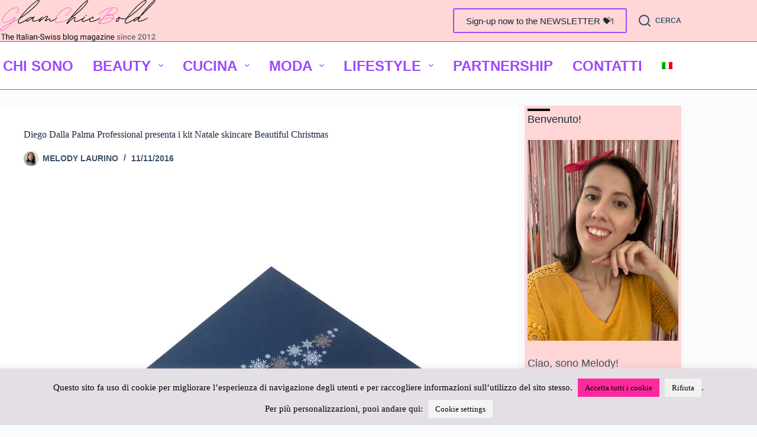

--- FILE ---
content_type: text/html; charset=UTF-8
request_url: https://www.glamchicbold.com/diego-dalla-palma-professional-presenta-kit-natale-skincare-beautiful-christmas/
body_size: 58007
content:
<!doctype html><html lang="it-IT" prefix="og: https://ogp.me/ns#"><head><meta charset="UTF-8"><meta name="viewport" content="width=device-width, initial-scale=1, maximum-scale=5, viewport-fit=cover"><link rel="profile" href="https://gmpg.org/xfn/11"><link rel="alternate" hreflang="it" href="https://www.glamchicbold.com/diego-dalla-palma-professional-presenta-kit-natale-skincare-beautiful-christmas/" /><link rel="alternate" hreflang="x-default" href="https://www.glamchicbold.com/diego-dalla-palma-professional-presenta-kit-natale-skincare-beautiful-christmas/" /><title>I nuovi kit Natale skincare Beautiful Christmas di Diego Dalla Palma</title><meta name="description" content="A partire dal mese di novembre 2016 saranno disponibili i nuovi kit Natale skincare Beautiful Christmas di Diego Dalla Palma, sei regali ad un buon prezzo."/><meta name="robots" content="follow, index, max-snippet:-1, max-video-preview:-1, max-image-preview:large"/><link rel="canonical" href="https://www.glamchicbold.com/diego-dalla-palma-professional-presenta-kit-natale-skincare-beautiful-christmas/" /><meta property="og:locale" content="it_IT" /><meta property="og:type" content="article" /><meta property="og:title" content="I nuovi kit Natale skincare Beautiful Christmas di Diego Dalla Palma" /><meta property="og:description" content="A partire dal mese di novembre 2016 saranno disponibili i nuovi kit Natale skincare Beautiful Christmas di Diego Dalla Palma, sei regali ad un buon prezzo." /><meta property="og:url" content="https://www.glamchicbold.com/diego-dalla-palma-professional-presenta-kit-natale-skincare-beautiful-christmas/" /><meta property="og:site_name" content="GlamChicBold.com" /><meta property="article:publisher" content="https://www.facebook.com/GlamChicBold" /><meta property="article:tag" content="idee regalo" /><meta property="article:tag" content="Natale" /><meta property="article:section" content="Beauty" /><meta property="og:updated_time" content="2016-11-11T10:05:19+01:00" /><meta property="og:image" content="https://www.glamchicbold.com/wp-content/uploads/2016/11/diego-dalla-palma-kit-natale-skincare-beautiful-Christmas-01.jpg" /><meta property="og:image:secure_url" content="https://www.glamchicbold.com/wp-content/uploads/2016/11/diego-dalla-palma-kit-natale-skincare-beautiful-Christmas-01.jpg" /><meta property="og:image:width" content="800" /><meta property="og:image:height" content="800" /><meta property="og:image:alt" content="Diego Dalla Palma Kit Natale Skincare Beautiful Christmas" /><meta property="og:image:type" content="image/jpeg" /><meta property="article:published_time" content="2016-11-11T08:00:26+01:00" /><meta property="article:modified_time" content="2016-11-11T10:05:19+01:00" /><meta name="twitter:card" content="summary_large_image" /><meta name="twitter:title" content="I nuovi kit Natale skincare Beautiful Christmas di Diego Dalla Palma" /><meta name="twitter:description" content="A partire dal mese di novembre 2016 saranno disponibili i nuovi kit Natale skincare Beautiful Christmas di Diego Dalla Palma, sei regali ad un buon prezzo." /><meta name="twitter:creator" content="@melody_laurino" /><meta name="twitter:image" content="https://www.glamchicbold.com/wp-content/uploads/2016/11/diego-dalla-palma-kit-natale-skincare-beautiful-Christmas-01.jpg" /><meta name="twitter:label1" content="Scritto da" /><meta name="twitter:data1" content="Melody Laurino" /><meta name="twitter:label2" content="Tempo di lettura" /><meta name="twitter:data2" content="1 minuto" /> <script type="application/ld+json" class="rank-math-schema">{"@context":"https://schema.org","@graph":[{"@type":["Organization","Person"],"@id":"https://www.glamchicbold.com/#person","name":"Melody Laurino","url":"https://www.glamchicbold.com","sameAs":["https://www.facebook.com/GlamChicBold"],"email":"contact@glamchicbold.com","logo":{"@type":"ImageObject","@id":"https://www.glamchicbold.com/#logo","url":"https://www.glamchicbold.com/wp-content/uploads/2018/12/cropped-testata-glamchicbold-1.jpg","contentUrl":"https://www.glamchicbold.com/wp-content/uploads/2018/12/cropped-testata-glamchicbold-1.jpg","caption":"GlamChicBold.com","inLanguage":"it-IT","width":"558","height":"200"},"image":{"@id":"https://www.glamchicbold.com/#logo"}},{"@type":"WebSite","@id":"https://www.glamchicbold.com/#website","url":"https://www.glamchicbold.com","name":"GlamChicBold.com","publisher":{"@id":"https://www.glamchicbold.com/#person"},"inLanguage":"it-IT"},{"@type":"ImageObject","@id":"https://www.glamchicbold.com/wp-content/uploads/2016/11/diego-dalla-palma-kit-natale-skincare-beautiful-Christmas-01.jpg","url":"https://www.glamchicbold.com/wp-content/uploads/2016/11/diego-dalla-palma-kit-natale-skincare-beautiful-Christmas-01.jpg","width":"800","height":"800","caption":"Diego Dalla Palma Kit Natale Skincare Beautiful Christmas","inLanguage":"it-IT"},{"@type":"BreadcrumbList","@id":"https://www.glamchicbold.com/diego-dalla-palma-professional-presenta-kit-natale-skincare-beautiful-christmas/#breadcrumb","itemListElement":[{"@type":"ListItem","position":"1","item":{"@id":"https://www.glamchicbold.com","name":"Home"}},{"@type":"ListItem","position":"2","item":{"@id":"https://www.glamchicbold.com/diego-dalla-palma-professional-presenta-kit-natale-skincare-beautiful-christmas/","name":"Diego Dalla Palma Professional presenta i kit Natale skincare Beautiful Christmas"}}]},{"@type":"WebPage","@id":"https://www.glamchicbold.com/diego-dalla-palma-professional-presenta-kit-natale-skincare-beautiful-christmas/#webpage","url":"https://www.glamchicbold.com/diego-dalla-palma-professional-presenta-kit-natale-skincare-beautiful-christmas/","name":"I nuovi kit Natale skincare Beautiful Christmas di Diego Dalla Palma","datePublished":"2016-11-11T08:00:26+01:00","dateModified":"2016-11-11T10:05:19+01:00","isPartOf":{"@id":"https://www.glamchicbold.com/#website"},"primaryImageOfPage":{"@id":"https://www.glamchicbold.com/wp-content/uploads/2016/11/diego-dalla-palma-kit-natale-skincare-beautiful-Christmas-01.jpg"},"inLanguage":"it-IT","breadcrumb":{"@id":"https://www.glamchicbold.com/diego-dalla-palma-professional-presenta-kit-natale-skincare-beautiful-christmas/#breadcrumb"}},{"@type":"Person","@id":"https://www.glamchicbold.com/diego-dalla-palma-professional-presenta-kit-natale-skincare-beautiful-christmas/#author","name":"Melody Laurino","image":{"@type":"ImageObject","@id":"https://secure.gravatar.com/avatar/6a723baefa371e4449e81e844a3308578bd8587de3e59c5d5f48ef43d5caf251?s=96&amp;d=mm&amp;r=g","url":"https://secure.gravatar.com/avatar/6a723baefa371e4449e81e844a3308578bd8587de3e59c5d5f48ef43d5caf251?s=96&amp;d=mm&amp;r=g","caption":"Melody Laurino","inLanguage":"it-IT"},"sameAs":["https://www.glamchicbold.com","https://twitter.com/melody_laurino"]},{"@type":"Article","headline":"I nuovi kit Natale skincare Beautiful Christmas di Diego Dalla Palma","keywords":"Diego Dalla Palma","datePublished":"2016-11-11T08:00:26+01:00","dateModified":"2016-11-11T10:05:19+01:00","author":{"@id":"https://www.glamchicbold.com/diego-dalla-palma-professional-presenta-kit-natale-skincare-beautiful-christmas/#author","name":"Melody Laurino"},"publisher":{"@id":"https://www.glamchicbold.com/#person"},"description":"A partire dal mese di novembre 2016 saranno disponibili i nuovi kit Natale skincare Beautiful Christmas di Diego Dalla Palma, sei regali ad un buon prezzo.","name":"I nuovi kit Natale skincare Beautiful Christmas di Diego Dalla Palma","@id":"https://www.glamchicbold.com/diego-dalla-palma-professional-presenta-kit-natale-skincare-beautiful-christmas/#richSnippet","isPartOf":{"@id":"https://www.glamchicbold.com/diego-dalla-palma-professional-presenta-kit-natale-skincare-beautiful-christmas/#webpage"},"image":{"@id":"https://www.glamchicbold.com/wp-content/uploads/2016/11/diego-dalla-palma-kit-natale-skincare-beautiful-Christmas-01.jpg"},"inLanguage":"it-IT","mainEntityOfPage":{"@id":"https://www.glamchicbold.com/diego-dalla-palma-professional-presenta-kit-natale-skincare-beautiful-christmas/#webpage"}}]}</script> <link rel="alternate" type="application/rss+xml" title="GlamChicBold.com &raquo; Feed" href="https://www.glamchicbold.com/feed/" /><link rel="alternate" type="application/rss+xml" title="GlamChicBold.com &raquo; Feed dei commenti" href="https://www.glamchicbold.com/comments/feed/" /><link rel="alternate" type="application/rss+xml" title="GlamChicBold.com &raquo; Diego Dalla Palma Professional presenta i kit Natale skincare Beautiful Christmas Feed dei commenti" href="https://www.glamchicbold.com/diego-dalla-palma-professional-presenta-kit-natale-skincare-beautiful-christmas/feed/" /><link rel="alternate" title="oEmbed (JSON)" type="application/json+oembed" href="https://www.glamchicbold.com/wp-json/oembed/1.0/embed?url=https%3A%2F%2Fwww.glamchicbold.com%2Fdiego-dalla-palma-professional-presenta-kit-natale-skincare-beautiful-christmas%2F" /><link rel="alternate" title="oEmbed (XML)" type="text/xml+oembed" href="https://www.glamchicbold.com/wp-json/oembed/1.0/embed?url=https%3A%2F%2Fwww.glamchicbold.com%2Fdiego-dalla-palma-professional-presenta-kit-natale-skincare-beautiful-christmas%2F&#038;format=xml" /><style id='wp-img-auto-sizes-contain-inline-css'>img:is([sizes=auto i],[sizes^="auto," i]){contain-intrinsic-size:3000px 1500px}
/*# sourceURL=wp-img-auto-sizes-contain-inline-css */</style><style id="litespeed-ccss">#sb_instagram br{display:none}body:after{content:url(/wp-content/plugins/instagram-feed/img/sbi-sprite.png);display:none}ul{box-sizing:border-box}:root{--wp--preset--font-size--normal:16px;--wp--preset--font-size--huge:42px}.has-text-align-center{text-align:center}.has-text-align-left{text-align:left}.screen-reader-text{border:0;clip-path:inset(50%);height:1px;margin:-1px;overflow:hidden;padding:0;position:absolute;width:1px;word-wrap:normal!important}html :where(img[class*=wp-image-]){height:auto;max-width:100%}:where(figure){margin:0 0 1em}.ugb-columns:not(.ugb-columns--design-plain)>.ugb-inner-block>.ugb-block-content>.ugb-columns__item>:first-child{grid-area:one}.ugb-columns:not(.ugb-columns--design-plain)>.ugb-inner-block>.ugb-block-content>.ugb-columns__item>:nth-child(2){grid-area:two}.ugb-columns:not(.ugb-columns--design-plain)>.ugb-inner-block>.ugb-block-content>.ugb-columns__item>:nth-child(3){grid-area:three}.ugb-columns:not(.ugb-columns--design-plain)>.ugb-inner-block>.ugb-block-content>.ugb-columns__item>:nth-child(4){grid-area:four}.ugb-columns:not(.ugb-columns--design-plain)>.ugb-inner-block>.ugb-block-content>.ugb-columns__item>:nth-child(5){grid-area:five}.ugb-columns:not(.ugb-columns--design-plain)>.ugb-inner-block>.ugb-block-content>.ugb-columns__item>:nth-child(6){grid-area:six}.ugb-columns:not(.ugb-columns--design-plain)>.ugb-inner-block>.ugb-block-content>.ugb-columns__item>:nth-child(7){grid-area:seven}.ugb-columns:not(.ugb-columns--design-plain)>.ugb-inner-block>.ugb-block-content>.ugb-columns__item>:nth-child(8){grid-area:eight}@media screen and (max-width:768px){.ugb-columns>.ugb-inner-block>.ugb-block-content>.ugb-columns__item>.ugb-column{grid-area:inherit!important}.ugb-columns.ugb-columns--design-grid>.ugb-inner-block>.ugb-block-content>.ugb-columns__item>.ugb-column{grid-area:inherit}}@media (-ms-high-contrast:none){::-ms-backdrop{border-radius:9999px!important}}:root{--stk-block-width-default-detected:1900px}:root{--content-width:1900px}:root{--wp--preset--aspect-ratio--square:1;--wp--preset--aspect-ratio--4-3:4/3;--wp--preset--aspect-ratio--3-4:3/4;--wp--preset--aspect-ratio--3-2:3/2;--wp--preset--aspect-ratio--2-3:2/3;--wp--preset--aspect-ratio--16-9:16/9;--wp--preset--aspect-ratio--9-16:9/16;--wp--preset--color--black:#000000;--wp--preset--color--cyan-bluish-gray:#abb8c3;--wp--preset--color--white:#ffffff;--wp--preset--color--pale-pink:#f78da7;--wp--preset--color--vivid-red:#cf2e2e;--wp--preset--color--luminous-vivid-orange:#ff6900;--wp--preset--color--luminous-vivid-amber:#fcb900;--wp--preset--color--light-green-cyan:#7bdcb5;--wp--preset--color--vivid-green-cyan:#00d084;--wp--preset--color--pale-cyan-blue:#8ed1fc;--wp--preset--color--vivid-cyan-blue:#0693e3;--wp--preset--color--vivid-purple:#9b51e0;--wp--preset--color--palette-color-1:var(--theme-palette-color-1, #2872fa);--wp--preset--color--palette-color-2:var(--theme-palette-color-2, #1559ed);--wp--preset--color--palette-color-3:var(--theme-palette-color-3, #3A4F66);--wp--preset--color--palette-color-4:var(--theme-palette-color-4, #192a3d);--wp--preset--color--palette-color-5:var(--theme-palette-color-5, #e1e8ed);--wp--preset--color--palette-color-6:var(--theme-palette-color-6, #f2f5f7);--wp--preset--color--palette-color-7:var(--theme-palette-color-7, #FAFBFC);--wp--preset--color--palette-color-8:var(--theme-palette-color-8, #ffffff);--wp--preset--gradient--vivid-cyan-blue-to-vivid-purple:linear-gradient(135deg,rgba(6,147,227,1) 0%,rgb(155,81,224) 100%);--wp--preset--gradient--light-green-cyan-to-vivid-green-cyan:linear-gradient(135deg,rgb(122,220,180) 0%,rgb(0,208,130) 100%);--wp--preset--gradient--luminous-vivid-amber-to-luminous-vivid-orange:linear-gradient(135deg,rgba(252,185,0,1) 0%,rgba(255,105,0,1) 100%);--wp--preset--gradient--luminous-vivid-orange-to-vivid-red:linear-gradient(135deg,rgba(255,105,0,1) 0%,rgb(207,46,46) 100%);--wp--preset--gradient--very-light-gray-to-cyan-bluish-gray:linear-gradient(135deg,rgb(238,238,238) 0%,rgb(169,184,195) 100%);--wp--preset--gradient--cool-to-warm-spectrum:linear-gradient(135deg,rgb(74,234,220) 0%,rgb(151,120,209) 20%,rgb(207,42,186) 40%,rgb(238,44,130) 60%,rgb(251,105,98) 80%,rgb(254,248,76) 100%);--wp--preset--gradient--blush-light-purple:linear-gradient(135deg,rgb(255,206,236) 0%,rgb(152,150,240) 100%);--wp--preset--gradient--blush-bordeaux:linear-gradient(135deg,rgb(254,205,165) 0%,rgb(254,45,45) 50%,rgb(107,0,62) 100%);--wp--preset--gradient--luminous-dusk:linear-gradient(135deg,rgb(255,203,112) 0%,rgb(199,81,192) 50%,rgb(65,88,208) 100%);--wp--preset--gradient--pale-ocean:linear-gradient(135deg,rgb(255,245,203) 0%,rgb(182,227,212) 50%,rgb(51,167,181) 100%);--wp--preset--gradient--electric-grass:linear-gradient(135deg,rgb(202,248,128) 0%,rgb(113,206,126) 100%);--wp--preset--gradient--midnight:linear-gradient(135deg,rgb(2,3,129) 0%,rgb(40,116,252) 100%);--wp--preset--gradient--juicy-peach:linear-gradient(to right, #ffecd2 0%, #fcb69f 100%);--wp--preset--gradient--young-passion:linear-gradient(to right, #ff8177 0%, #ff867a 0%, #ff8c7f 21%, #f99185 52%, #cf556c 78%, #b12a5b 100%);--wp--preset--gradient--true-sunset:linear-gradient(to right, #fa709a 0%, #fee140 100%);--wp--preset--gradient--morpheus-den:linear-gradient(to top, #30cfd0 0%, #330867 100%);--wp--preset--gradient--plum-plate:linear-gradient(135deg, #667eea 0%, #764ba2 100%);--wp--preset--gradient--aqua-splash:linear-gradient(15deg, #13547a 0%, #80d0c7 100%);--wp--preset--gradient--love-kiss:linear-gradient(to top, #ff0844 0%, #ffb199 100%);--wp--preset--gradient--new-retrowave:linear-gradient(to top, #3b41c5 0%, #a981bb 49%, #ffc8a9 100%);--wp--preset--gradient--plum-bath:linear-gradient(to top, #cc208e 0%, #6713d2 100%);--wp--preset--gradient--high-flight:linear-gradient(to right, #0acffe 0%, #495aff 100%);--wp--preset--gradient--teen-party:linear-gradient(-225deg, #FF057C 0%, #8D0B93 50%, #321575 100%);--wp--preset--gradient--fabled-sunset:linear-gradient(-225deg, #231557 0%, #44107A 29%, #FF1361 67%, #FFF800 100%);--wp--preset--gradient--arielle-smile:radial-gradient(circle 248px at center, #16d9e3 0%, #30c7ec 47%, #46aef7 100%);--wp--preset--gradient--itmeo-branding:linear-gradient(180deg, #2af598 0%, #009efd 100%);--wp--preset--gradient--deep-blue:linear-gradient(to right, #6a11cb 0%, #2575fc 100%);--wp--preset--gradient--strong-bliss:linear-gradient(to right, #f78ca0 0%, #f9748f 19%, #fd868c 60%, #fe9a8b 100%);--wp--preset--gradient--sweet-period:linear-gradient(to top, #3f51b1 0%, #5a55ae 13%, #7b5fac 25%, #8f6aae 38%, #a86aa4 50%, #cc6b8e 62%, #f18271 75%, #f3a469 87%, #f7c978 100%);--wp--preset--gradient--purple-division:linear-gradient(to top, #7028e4 0%, #e5b2ca 100%);--wp--preset--gradient--cold-evening:linear-gradient(to top, #0c3483 0%, #a2b6df 100%, #6b8cce 100%, #a2b6df 100%);--wp--preset--gradient--mountain-rock:linear-gradient(to right, #868f96 0%, #596164 100%);--wp--preset--gradient--desert-hump:linear-gradient(to top, #c79081 0%, #dfa579 100%);--wp--preset--gradient--ethernal-constance:linear-gradient(to top, #09203f 0%, #537895 100%);--wp--preset--gradient--happy-memories:linear-gradient(-60deg, #ff5858 0%, #f09819 100%);--wp--preset--gradient--grown-early:linear-gradient(to top, #0ba360 0%, #3cba92 100%);--wp--preset--gradient--morning-salad:linear-gradient(-225deg, #B7F8DB 0%, #50A7C2 100%);--wp--preset--gradient--night-call:linear-gradient(-225deg, #AC32E4 0%, #7918F2 48%, #4801FF 100%);--wp--preset--gradient--mind-crawl:linear-gradient(-225deg, #473B7B 0%, #3584A7 51%, #30D2BE 100%);--wp--preset--gradient--angel-care:linear-gradient(-225deg, #FFE29F 0%, #FFA99F 48%, #FF719A 100%);--wp--preset--gradient--juicy-cake:linear-gradient(to top, #e14fad 0%, #f9d423 100%);--wp--preset--gradient--rich-metal:linear-gradient(to right, #d7d2cc 0%, #304352 100%);--wp--preset--gradient--mole-hall:linear-gradient(-20deg, #616161 0%, #9bc5c3 100%);--wp--preset--gradient--cloudy-knoxville:linear-gradient(120deg, #fdfbfb 0%, #ebedee 100%);--wp--preset--gradient--soft-grass:linear-gradient(to top, #c1dfc4 0%, #deecdd 100%);--wp--preset--gradient--saint-petersburg:linear-gradient(135deg, #f5f7fa 0%, #c3cfe2 100%);--wp--preset--gradient--everlasting-sky:linear-gradient(135deg, #fdfcfb 0%, #e2d1c3 100%);--wp--preset--gradient--kind-steel:linear-gradient(-20deg, #e9defa 0%, #fbfcdb 100%);--wp--preset--gradient--over-sun:linear-gradient(60deg, #abecd6 0%, #fbed96 100%);--wp--preset--gradient--premium-white:linear-gradient(to top, #d5d4d0 0%, #d5d4d0 1%, #eeeeec 31%, #efeeec 75%, #e9e9e7 100%);--wp--preset--gradient--clean-mirror:linear-gradient(45deg, #93a5cf 0%, #e4efe9 100%);--wp--preset--gradient--wild-apple:linear-gradient(to top, #d299c2 0%, #fef9d7 100%);--wp--preset--gradient--snow-again:linear-gradient(to top, #e6e9f0 0%, #eef1f5 100%);--wp--preset--gradient--confident-cloud:linear-gradient(to top, #dad4ec 0%, #dad4ec 1%, #f3e7e9 100%);--wp--preset--gradient--glass-water:linear-gradient(to top, #dfe9f3 0%, white 100%);--wp--preset--gradient--perfect-white:linear-gradient(-225deg, #E3FDF5 0%, #FFE6FA 100%);--wp--preset--font-size--small:13px;--wp--preset--font-size--medium:20px;--wp--preset--font-size--large:clamp(22px, 1.375rem + ((1vw - 3.2px) * 0.625), 30px);--wp--preset--font-size--x-large:clamp(30px, 1.875rem + ((1vw - 3.2px) * 1.563), 50px);--wp--preset--font-size--xx-large:clamp(45px, 2.813rem + ((1vw - 3.2px) * 2.734), 80px);--wp--preset--spacing--20:0.44rem;--wp--preset--spacing--30:0.67rem;--wp--preset--spacing--40:1rem;--wp--preset--spacing--50:1.5rem;--wp--preset--spacing--60:2.25rem;--wp--preset--spacing--70:3.38rem;--wp--preset--spacing--80:5.06rem;--wp--preset--shadow--natural:6px 6px 9px rgba(0, 0, 0, 0.2);--wp--preset--shadow--deep:12px 12px 50px rgba(0, 0, 0, 0.4);--wp--preset--shadow--sharp:6px 6px 0px rgba(0, 0, 0, 0.2);--wp--preset--shadow--outlined:6px 6px 0px -3px rgba(255, 255, 255, 1), 6px 6px rgba(0, 0, 0, 1);--wp--preset--shadow--crisp:6px 6px 0px rgba(0, 0, 0, 1)}:root{--wp--style--global--content-size:var(--theme-block-max-width);--wp--style--global--wide-size:var(--theme-block-wide-max-width)}:where(body){margin:0}:root{--wp--style--block-gap:var(--theme-content-spacing)}:root :where(.is-layout-flow)>:first-child{margin-block-start:0}:root :where(.is-layout-flow)>:last-child{margin-block-end:0}:root :where(.is-layout-flow)>*{margin-block-start:var(--theme-content-spacing);margin-block-end:0}body{padding-top:0;padding-right:0;padding-bottom:0;padding-left:0}#cookie-law-info-bar{font-size:15px;margin:0 auto;padding:12px 10px;position:absolute;text-align:center;box-sizing:border-box;width:100%;z-index:9999;display:none;left:0;font-weight:300;box-shadow:0-1px 10px 0 rgb(172 171 171/.3)}#cookie-law-info-again{font-size:10pt;margin:0;padding:5px 10px;text-align:center;z-index:9999;box-shadow:#161616 2px 2px 5px 2px}#cookie-law-info-bar span{vertical-align:middle}.cli-plugin-button,.cli-plugin-button:visited{display:inline-block;padding:9px 12px;color:#fff;text-decoration:none;position:relative;margin-left:5px;text-decoration:none}.cli-plugin-button,.cli-plugin-button:visited,.medium.cli-plugin-button,.medium.cli-plugin-button:visited{font-size:13px;font-weight:400;line-height:1}.cli-plugin-button{margin-top:5px}.cli-bar-popup{-moz-background-clip:padding;-webkit-background-clip:padding;background-clip:padding-box;-webkit-border-radius:30px;-moz-border-radius:30px;border-radius:30px;padding:20px}.cli-container-fluid{padding-right:15px;padding-left:15px;margin-right:auto;margin-left:auto}.cli-row{display:-ms-flexbox;display:flex;-ms-flex-wrap:wrap;flex-wrap:wrap;margin-right:-15px;margin-left:-15px}.cli-align-items-stretch{-ms-flex-align:stretch!important;align-items:stretch!important}.cli-px-0{padding-left:0;padding-right:0}.cli-btn{font-size:14px;display:inline-block;font-weight:400;text-align:center;white-space:nowrap;vertical-align:middle;border:1px solid #fff0;padding:.5rem 1.25rem;line-height:1;border-radius:.25rem}.cli-modal-backdrop{position:fixed;top:0;right:0;bottom:0;left:0;z-index:1040;background-color:#000;display:none}.cli-modal-backdrop.cli-fade{opacity:0}.cli-modal a{text-decoration:none}.cli-modal .cli-modal-dialog{position:relative;width:auto;margin:.5rem;font-family:-apple-system,BlinkMacSystemFont,"Segoe UI",Roboto,"Helvetica Neue",Arial,sans-serif,"Apple Color Emoji","Segoe UI Emoji","Segoe UI Symbol";font-size:1rem;font-weight:400;line-height:1.5;color:#212529;text-align:left;display:-ms-flexbox;display:flex;-ms-flex-align:center;align-items:center;min-height:calc(100% - (.5rem*2))}@media (min-width:576px){.cli-modal .cli-modal-dialog{max-width:500px;margin:1.75rem auto;min-height:calc(100% - (1.75rem*2))}}@media (min-width:992px){.cli-modal .cli-modal-dialog{max-width:900px}}.cli-modal-content{position:relative;display:-ms-flexbox;display:flex;-ms-flex-direction:column;flex-direction:column;width:100%;background-color:#fff;background-clip:padding-box;border-radius:.3rem;outline:0}.cli-modal .cli-modal-close{position:absolute;right:10px;top:10px;z-index:1;padding:0;background-color:transparent!important;border:0;-webkit-appearance:none;font-size:1.5rem;font-weight:700;line-height:1;color:#000;text-shadow:0 1px 0#fff}.cli-switch{display:inline-block;position:relative;min-height:1px;padding-left:70px;font-size:14px}.cli-switch input[type="checkbox"]{display:none}.cli-switch .cli-slider{background-color:#e3e1e8;height:24px;width:50px;bottom:0;left:0;position:absolute;right:0;top:0}.cli-switch .cli-slider:before{background-color:#fff;bottom:2px;content:"";height:20px;left:2px;position:absolute;width:20px}.cli-switch .cli-slider{border-radius:34px}.cli-switch .cli-slider:before{border-radius:50%}.cli-tab-content{background:#fff}.cli-tab-content{width:100%;padding:30px}@media (max-width:767px){.cli-tab-content{padding:30px 10px}}.cli-container-fluid{padding-right:15px;padding-left:15px;margin-right:auto;margin-left:auto}.cli-row{display:-ms-flexbox;display:flex;-ms-flex-wrap:wrap;flex-wrap:wrap;margin-right:-15px;margin-left:-15px}.cli-align-items-stretch{-ms-flex-align:stretch!important;align-items:stretch!important}.cli-px-0{padding-left:0;padding-right:0}.cli-btn{font-size:14px;display:inline-block;font-weight:400;text-align:center;white-space:nowrap;vertical-align:middle;border:1px solid #fff0;padding:.5rem 1.25rem;line-height:1;border-radius:.25rem}.cli-modal-backdrop{position:fixed;top:0;right:0;bottom:0;left:0;z-index:1040;background-color:#000;-webkit-transform:scale(0);transform:scale(0)}.cli-modal-backdrop.cli-fade{opacity:0}.cli-modal{position:fixed;top:0;right:0;bottom:0;left:0;z-index:99999;transform:scale(0);overflow:hidden;outline:0;display:none}.cli-modal a{text-decoration:none}.cli-modal .cli-modal-dialog{position:relative;width:auto;margin:.5rem;font-family:inherit;font-size:1rem;font-weight:400;line-height:1.5;color:#212529;text-align:left;display:-ms-flexbox;display:flex;-ms-flex-align:center;align-items:center;min-height:calc(100% - (.5rem*2))}@media (min-width:576px){.cli-modal .cli-modal-dialog{max-width:500px;margin:1.75rem auto;min-height:calc(100% - (1.75rem*2))}}.cli-modal-content{position:relative;display:-ms-flexbox;display:flex;-ms-flex-direction:column;flex-direction:column;width:100%;background-color:#fff;background-clip:padding-box;border-radius:.2rem;box-sizing:border-box;outline:0}.cli-switch{display:inline-block;position:relative;min-height:1px;padding-left:38px;font-size:14px}.cli-switch input[type="checkbox"]{display:none}.cli-switch .cli-slider{background-color:#e3e1e8;height:20px;width:38px;bottom:0;left:0;position:absolute;right:0;top:0}.cli-switch .cli-slider:before{background-color:#fff;bottom:2px;content:"";height:15px;left:3px;position:absolute;width:15px}.cli-switch .cli-slider{border-radius:34px;font-size:0}.cli-switch .cli-slider:before{border-radius:50%}.cli-tab-content{background:#fff}.cli-tab-content{width:100%;padding:5px 30px 5px 5px;box-sizing:border-box}@media (max-width:767px){.cli-tab-content{padding:30px 10px}}.cli-tab-footer .cli-btn{background-color:#00acad;padding:10px 15px;text-decoration:none}.cli-tab-footer .wt-cli-privacy-accept-btn{background-color:#61a229;color:#fff;border-radius:0}.cli-tab-footer{width:100%;text-align:right;padding:20px 0}.cli-col-12{width:100%}.cli-tab-header{display:flex;justify-content:space-between}.cli-tab-header a:before{width:10px;height:2px;left:0;top:calc(50% - 1px)}.cli-tab-header a:after{width:2px;height:10px;left:4px;top:calc(50% - 5px);-webkit-transform:none;transform:none}.cli-tab-header a:before{width:7px;height:7px;border-right:1px solid #4a6e78;border-bottom:1px solid #4a6e78;content:" ";transform:rotate(-45deg);margin-right:10px}.cli-tab-header a.cli-nav-link{position:relative;display:flex;align-items:center;font-size:14px;color:#000;text-transform:capitalize}.cli-tab-header{border-radius:5px;padding:12px 15px;background-color:#f2f2f2}.cli-modal .cli-modal-close{position:absolute;right:0;top:0;z-index:1;-webkit-appearance:none;width:40px;height:40px;padding:0;border-radius:50%;padding:10px;background:#fff0;border:none;min-width:40px}.cli-tab-container h4{font-family:inherit;font-size:16px;margin-bottom:15px;margin:10px 0}#cliSettingsPopup .cli-tab-section-container{padding-top:12px}.cli-privacy-content-text{font-size:14px;line-height:1.4;margin-top:0;padding:0;color:#000}.cli-tab-content{display:none}.cli-tab-section .cli-tab-content{padding:10px 20px 5px 20px}.cli-tab-section{margin-top:5px}@media (min-width:992px){.cli-modal .cli-modal-dialog{max-width:645px}}.cli-switch .cli-slider:after{content:attr(data-cli-disable);position:absolute;right:50px;color:#000;font-size:12px;text-align:right;min-width:80px}.cli-privacy-overview:not(.cli-collapsed) .cli-privacy-content{max-height:60px;overflow:hidden}a.cli-privacy-readmore{font-size:12px;margin-top:12px;display:inline-block;padding-bottom:0;color:#000;text-decoration:underline}.cli-modal-footer{position:relative}a.cli-privacy-readmore:before{content:attr(data-readmore-text)}.cli-modal-close svg{fill:#000}span.cli-necessary-caption{color:#000;font-size:12px}.cli-tab-container .cli-row{max-height:500px;overflow-y:auto}.cli-tab-section .cookielawinfo-row-cat-table td,.cli-tab-section .cookielawinfo-row-cat-table th{font-size:12px}.wt-cli-sr-only{display:none;font-size:16px}.wt-cli-necessary-checkbox{display:none!important}.wt-cli-ckyes-brand-logo{display:flex;align-items:center;font-size:9px;color:#111;font-weight:400}.wt-cli-ckyes-brand-logo img{width:65px;margin-left:2px}.wt-cli-privacy-overview-actions{padding-bottom:0}.wt-cli-cookie-description{font-size:14px;line-height:1.4;margin-top:0;padding:0;color:#000}.wpml-ls-menu-item .wpml-ls-flag{display:inline;vertical-align:baseline}ul .wpml-ls-menu-item a{display:flex;align-items:center}.wpml-ls-menu-item .wpml-ls-flag{padding:0}.eztoc-hide{display:none}:root{--theme-border:none;--theme-list-indent:2.5em;--true:initial;--false:"";--has-link-decoration:var(--true);--has-transparent-header:0;--theme-container-width:min(100%, var(--theme-container-width-base));--theme-container-width-base:calc(var(--theme-container-edge-spacing, 90vw) - var(--theme-frame-size, 0px) * 2);--theme-font-stack-default:-apple-system, BlinkMacSystemFont, "Segoe UI", Roboto, Helvetica, Arial, sans-serif, "Apple Color Emoji", "Segoe UI Emoji", "Segoe UI Symbol"}@supports not (aspect-ratio:auto){.ct-media-container img{position:absolute;width:100%;height:100%}.ct-media-container:before{display:block;content:"";width:100%;padding-bottom:100%}}html{-webkit-text-size-adjust:100%;scroll-behavior:smooth}body{overflow-x:hidden;overflow-wrap:break-word;-moz-osx-font-smoothing:grayscale;-webkit-font-smoothing:antialiased}*,*::before,*::after{box-sizing:border-box}body,p,h1,h2,h4,ul,li,tr,th,td,form,label,table,figure,button{margin:0;padding:0;border:none;font:inherit}input,textarea{margin:0}strong{font-weight:700}img{height:auto;max-width:100%;vertical-align:middle}figure,textarea{display:block}table{border-collapse:collapse;border-spacing:0;empty-cells:show;width:100%;max-width:100%}table,th,td{font-size:var(--theme-table-font-size);border-width:var(--theme-table-border-width,1px);border-style:var(--theme-table-border-style,solid);border-color:var(--theme-table-border-color,var(--theme-border-color))}th,td{padding:var(--theme-table-padding,.7em 1em)}th{font-weight:600}body{color:var(--theme-text-color)}h1{color:var(--theme-heading-color,var(--theme-heading-1-color,var(--theme-headings-color)))}h2{color:var(--theme-heading-color,var(--theme-heading-2-color,var(--theme-headings-color)))}h4{color:var(--theme-heading-color,var(--theme-heading-4-color,var(--theme-headings-color)))}@media (max-width:689.98px){.ct-hidden-sm{display:none!important}}@media (min-width:690px) and (max-width:999.98px){.ct-hidden-md{display:none!important}}@media (min-width:1000px){.ct-hidden-lg{display:none!important}}.screen-reader-text{background:#fff0}body,h1,h2,h4,label,.ct-label,.entry-meta,.mobile-menu a,.menu .ct-menu-link,.ct-widget>*{font-family:var(--theme-font-family);font-size:var(--theme-font-size);font-weight:var(--theme-font-weight);font-style:var(--theme-font-style,inherit);line-height:var(--theme-line-height);letter-spacing:var(--theme-letter-spacing);text-transform:var(--theme-text-transform);-webkit-text-decoration:var(--theme-text-decoration);text-decoration:var(--theme-text-decoration)}.screen-reader-text{position:absolute!important;word-wrap:normal!important;overflow-wrap:normal!important;width:1px;height:1px;border:0;padding:0;margin:-1px;overflow:hidden;-webkit-clip-path:inset(50%);clip-path:inset(50%);clip:rect(1px,1px,1px,1px)}p{margin-block-end:var(--theme-content-spacing)}ul{padding-inline-start:var(--theme-list-indent);margin-block-end:var(--theme-content-spacing)}h1,h2,h4{margin-block-end:calc(var(--has-theme-content-spacing, 1)*(.3em + 10px))}h2:where(:last-child){margin-block-end:0}:is(.is-layout-flow,.is-layout-constrained)>*:where(:not(h1,h2,h3,h4,h5,h6)){margin-block-start:0;margin-block-end:var(--theme-content-spacing)}:is(.is-layout-flow,.is-layout-constrained) :where(h1,h2,h3,h4,h5,h6){margin-block-end:calc(var(--has-theme-content-spacing, 1)*(.3em + 10px))}.menu-container ul,.entry-meta{list-style-type:none;margin-bottom:0;padding-inline-start:0}ul:last-child,ul li:last-child,label:last-child,.ct-widget p:last-child{margin-bottom:0}.ct-icon{width:var(--theme-icon-size,15px);height:var(--theme-icon-size,15px);fill:var(--theme-icon-color,var(--theme-text-color))}.ct-icon{position:relative}[class*=ct-media-container]{display:inline-flex;overflow:hidden;isolation:isolate;vertical-align:middle}.ct-media-container{position:relative;width:100%}.ct-media-container img{width:inherit;border-radius:inherit;object-fit:var(--theme-object-fit,cover)}.ct-media-container-static img{aspect-ratio:1/1}a{color:var(--theme-link-initial-color);-webkit-text-decoration:var(--has-link-decoration,var(--theme-text-decoration,none));text-decoration:var(--has-link-decoration,var(--theme-text-decoration,none))}.ct-ajax-loader{position:absolute;inset:0;z-index:0;margin:auto;display:flex;border-radius:100%;width:var(--loader-size,20px);height:var(--loader-size,20px);color:var(--loader-color,#c5cbd0)}[data-label=right] .ct-label{order:2;margin-inline-start:.7em}textarea,input:is([type=url],[type=tel],[type=text],[type=time],[type=date],[type=datetime],[type=datetime-local],[type=email],[type=number],[type=search],[type=password]){font-family:var(--theme-form-font-family);font-size:var(--theme-form-font-size,16px);font-weight:var(--theme-form-font-weight);font-style:var(--theme-form-font-style,inherit);line-height:var(--theme-form-line-height);letter-spacing:var(--theme-form-letter-spacing);text-transform:var(--theme-form-text-transform);-webkit-text-decoration:var(--theme-form-text-decoration);text-decoration:var(--theme-form-text-decoration)}textarea,input:is([type=url],[type=tel],[type=text],[type=time],[type=date],[type=datetime],[type=datetime-local],[type=email],[type=number],[type=search],[type=password]){-webkit-appearance:none;appearance:none;width:var(--has-width,var(--theme-form-field-width,100%));height:var(--has-height,var(--theme-form-field-height,40px));color:var(--theme-form-text-initial-color,var(--theme-text-color));padding:var(--has-classic-forms,var(--theme-form-field-padding,0 15px));border-width:var(--theme-form-field-border-width,1px);border-style:var(--theme-form-field-border-style,solid);border-color:var(--theme-form-field-border-initial-color);border-radius:var(--has-classic-forms,var(--theme-form-field-border-radius,3px));background-color:var(--has-classic-forms,var(--theme-form-field-background-initial-color))}textarea{line-height:1.5;resize:vertical;--theme-form-field-padding:12px 15px}label{font-size:15px;line-height:inherit;margin:0 0 .5em 0}.entry-meta{color:var(--theme-text-color);--theme-link-initial-color:var(--theme-text-color)}.entry-meta li{display:inline-block}.entry-meta li:not(:last-of-type){margin-inline-end:9px}.entry-meta li:after{margin-inline-start:9px}.entry-meta li:after,.entry-meta li [class*=ct-media-container]{position:relative;top:-.1em;vertical-align:var(--vertical-align,middle)}.entry-meta li [class*=ct-media-container]{border-radius:100%;margin-inline-end:.5em}.entry-meta[data-type*=slash] li:not(:last-of-type):after{content:"/";--vertical-align:baseline}:target{scroll-margin-top:calc(var(--admin-bar, 0px) + var(--theme-frame-size, 0px) + var(--scroll-margin-top, 0px) + var(--scroll-margin-top-offset, 0px))}.ct-button-ghost,[type=submit],.wp-element-button{display:inline-flex;align-items:center;justify-content:center;min-height:var(--theme-button-min-height);padding:var(--theme-button-padding);border:none;-webkit-appearance:none;appearance:none;text-align:center;border-radius:var(--theme-button-border-radius,3px);--has-link-decoration:var(--false)}@media (max-width:479.98px){.ct-button-ghost,[type=submit],.wp-element-button{--padding:5px 15px}}[type=submit],.wp-element-button{position:relative;color:var(--theme-button-text-initial-color);border:var(--theme-button-border);background-color:var(--theme-button-background-initial-color)}@media (hover:hover){@supports (filter:blur()){[type=submit]:before,.wp-element-button:before{display:var(--theme-button-shadow,block);position:absolute;z-index:-1;content:"";inset-inline:10px;inset-block:12px 0;opacity:0;border-radius:inherit;background:inherit;filter:blur(11px)}}}.ct-button-ghost{--theme-button-text-initial-color:var(--theme-button-background-initial-color);border-width:2px;border-style:solid;color:var(--theme-button-text-initial-color);border-color:var(--theme-button-background-initial-color);background-color:#fff0}.ct-button-ghost,[type=submit],.wp-element-button{font-family:var(--theme-button-font-family,var(--theme-font-family));font-size:var(--theme-button-font-size);font-weight:var(--theme-button-font-weight);font-style:var(--theme-button-font-style);line-height:var(--theme-button-line-height);letter-spacing:var(--theme-button-letter-spacing);text-transform:var(--theme-button-text-transform);-webkit-text-decoration:var(--theme-button-text-decoration);text-decoration:var(--theme-button-text-decoration)}[class*=ct-toggle]{display:flex;align-items:center;justify-content:center;position:var(--toggle-button-position,relative);z-index:var(--toggle-button-z-index,initial);-webkit-appearance:none;appearance:none;width:var(--toggle-button-size);height:var(--toggle-button-size);flex:0 0 var(--toggle-button-size);margin-inline-start:var(--toggle-button-margin-start,auto);margin-inline-end:var(--toggle-button-margin-end,initial);padding:var(--toggle-button-padding,0)!important;box-shadow:var(--toggle-button-shadow,none)!important;border-radius:var(--toggle-button-radius,0)!important;border-width:var(--toggle-button-border-width,0)!important;border-style:var(--toggle-button-border-style,solid)!important;border-color:var(--toggle-button-border-color,transparent)!important;background:var(--toggle-button-background,transparent)!important}[class*=ct-toggle] svg{transform:var(--toggle-icon-transform)}[class*=ct-toggle-close]{top:var(--toggle-button-top,initial);inset-inline-end:var(--toggle-button-inset-end,0);--theme-icon-size:12px;--theme-icon-color:rgba(255, 255, 255, 0.7)}[class*=ct-toggle-close][data-type=type-1]{--outline-offset:5px}.ct-featured-image{margin-left:auto;margin-right:auto}.ct-featured-image .ct-media-container{border-radius:var(--theme-border-radius)}.ct-featured-image:not(.alignfull){width:var(--theme-block-width)}.ct-featured-image:not(.alignwide):not(.alignfull){max-width:var(--theme-block-max-width)}@media (max-width:999.98px){.ct-featured-image{padding-bottom:30px}}@media (min-width:1000px){.ct-featured-image{padding-bottom:50px}}nav[class*=menu] .ct-menu-link{color:var(--theme-link-initial-color);--theme-icon-color:var(--theme-link-initial-color)}nav[class*=menu] li[class*=current-menu-]>.ct-menu-link{color:var(--theme-link-active-color,var(--theme-link-hover-color))}.menu{display:flex;gap:var(--menu-items-gap,0)}.menu li.menu-item{display:flex;align-items:center}.menu>li>.ct-menu-link{height:var(--menu-item-height,100%);justify-content:var(--menu-item-alignment,center);--menu-item-padding:0 calc(var(--menu-items-spacing, 25px) / 2)}.ct-menu-link{display:flex;align-items:center;position:relative;width:100%;border-radius:var(--menu-item-radius,inherit)}.ct-menu-link:not(:empty){padding:var(--menu-item-padding,0)}[data-stretch]{width:100%}[data-stretch]>.menu{width:inherit;justify-content:space-between}[data-menu]>ul>li>a:before,[data-menu]>ul>li>a:after{position:absolute;left:var(--menu-indicator-left,0);right:var(--menu-indicator-right,0);margin:var(--menu-indicator-margin,0);height:var(--menu-indicator-height,2px);opacity:var(--menu-indicator-opacity,0);background-color:var(--menu-indicator-hover-color,var(--theme-palette-color-2))}[data-menu]>ul>li>a:before{top:var(--menu-indicator-y-position,0)}[data-menu]>ul>li>a:after{bottom:var(--menu-indicator-y-position,0)}[class*=animated-submenu]>.sub-menu{position:var(--dropdown-position,absolute);top:100%;z-index:10;min-width:100px;margin-top:var(--sticky-state-dropdown-top-offset,var(--dropdown-top-offset,0));border-radius:var(--theme-border-radius);width:var(--dropdown-width,200px);background-color:var(--dropdown-background-color,var(--theme-palette-color-4));box-shadow:var(--theme-box-shadow)}[class*=animated-submenu]>.sub-menu:before{position:absolute;content:"";top:0;left:0;width:100%;height:var(--sticky-state-dropdown-top-offset,var(--dropdown-top-offset,0));transform:translateY(-100%)}.ct-toggle-dropdown-desktop{--theme-icon-size:8px;--toggle-button-size:24px;--toggle-button-margin-end:-8px;--toggle-button-margin-start:var(--dropdown-toggle-margin-start, 0.2em)}.ct-toggle-dropdown-desktop-ghost{inset-inline-end:var(--toggle-ghost-inset-end,calc(var(--menu-items-spacing, 25px) / 2 + 16px));--toggle-button-size:24px;--toggle-button-margin-end:-24px}.sub-menu{--menu-item-padding:var(--dropdown-items-spacing, 13px) calc(var(--dropdown-items-spacing, 13px) * 1.5)}.sub-menu .menu-item{border-top:var(--dropdown-divider)}[class*=animated-submenu]>.sub-menu{opacity:0;visibility:hidden}[class*=animated-submenu]:not(.ct-active):not([class*=ct-mega-menu])>.sub-menu{overflow:hidden;max-height:calc(100vh - var(--header-height) - var(--admin-bar, 0px) - var(--theme-frame-size, 0px) - 10px)}[data-dropdown*=type-3] [class*=animated-submenu]:not(.ct-active)>.sub-menu>li{opacity:0;transform:translate3d(0,5px,0)}.mobile-menu{width:100%}.mobile-menu li{display:flex;flex-direction:column;align-items:var(--horizontal-alignment)}.mobile-menu .ct-menu-link{text-align:var(--text-horizontal-alignment);justify-content:var(--horizontal-alignment);--menu-item-padding:var(--items-vertical-spacing, 5px) 0}.mobile-menu .ct-sub-menu-parent{display:flex;align-items:center;column-gap:10px}.mobile-menu [class*=children]>ul{position:relative;width:calc(100% + 10px);margin-inline-end:-10px;padding-inline-end:10px;overflow:hidden}.mobile-menu[data-interaction=click] [class*=children]:not(.dropdown-active)>ul{display:none}#header{position:relative;z-index:50}@media (max-width:999.98px){#header [data-device=desktop]{display:none}}@media (min-width:1000px){#header [data-device=mobile]{display:none}}#header [data-row]{position:var(--position,relative);box-shadow:var(--theme-box-shadow);border-top:var(--theme-border-top);border-bottom:var(--theme-border-bottom);-webkit-backdrop-filter:blur(var(--theme-backdrop-blur));backdrop-filter:blur(var(--theme-backdrop-blur))}#header [data-row]>div{min-height:var(--shrink-height,var(--height));border-top:var(--theme-border-top);border-bottom:var(--theme-border-bottom)}#header [data-row*=top]{z-index:3}#header [data-row*=middle]{z-index:2}#header [data-row*=bottom]{z-index:1}#header [data-column]{min-height:inherit}#header [data-column=start],#header [data-column=end]{min-width:0}#header [data-items]{width:100%}#header [data-column-set="2"]>div{display:grid;grid-template-columns:auto auto}[data-placements]{display:grid}[data-column=end]>[data-items=primary]{justify-content:flex-end}#header [data-items]{display:flex;align-items:center;min-width:0}#header [data-items]>*{margin:var(--margin,0 10px)}[data-column=start] [data-items=primary]>*:first-child{--margin:0 10px 0 0}[data-column=end] [data-items=primary]>*:last-child{--margin:0 0 0 10px}.ct-header-cta{display:flex;align-items:var(--align-items,center)}.ct-header-search,.ct-header-trigger{--theme-link-initial-color:var(--theme-text-color)}.ct-header-search .ct-label,.ct-header-trigger .ct-label{color:var(--theme-link-initial-color)}[class*=header-menu]{display:flex;align-items:center;height:100%;min-width:0}[class*=header-menu] .menu{height:inherit}[class*=header-menu] .menu>li>.ct-menu-link{white-space:nowrap}#search-modal{--vertical-alignment:initial}#search-modal input{--has-classic-forms:var(--false);--theme-form-field-border-width:0 0 1px 0;--search-input-additional-padding:10px}@media (max-width:689.98px){#search-modal input{--theme-form-font-size:22px;--theme-form-field-height:70px;--theme-form-field-padding:0px;margin-bottom:25px}}@media (min-width:690px){#search-modal input{--theme-form-font-size:35px;--theme-form-field-height:90px;--theme-form-field-padding:0 50px 0 0;margin-bottom:35px}}#search-modal form{display:block;margin:auto;width:100%;max-width:var(--max-width,800px)}@media (max-width:999.98px){#search-modal form{--max-width:90%;--search-button-size:40px}}@media (min-width:690px){#search-modal form{--search-button-size:48px}}#search-modal form .ct-search-form-controls{position:absolute;inset-inline-end:0}@media (max-width:689.98px){#search-modal form .ct-search-form-controls{top:15px}}@media (min-width:690px){#search-modal form .ct-search-form-controls{top:21px}}#search-modal form .ct-search-form-controls button{--theme-button-border-radius:100%;--theme-icon-size:calc(100% / 3)}.ct-header-trigger .ct-icon rect{transform-origin:50% 50%}.site-branding{display:flex;text-align:var(--horizontal-alignment)}.site-branding:not([data-logo=top]){align-items:center}.site-logo-container{position:relative;line-height:0;height:var(--logo-shrink-height,var(--logo-max-height,50px))}.site-logo-container img{width:auto;max-width:initial;object-fit:contain}.site-logo-container img{height:inherit;vertical-align:initial}.ct-header-cta{--theme-button-line-height:1.3;--theme-icon-color:currentColor}.ct-header-cta a{gap:.5em}.ct-header-cta [data-size=medium]{--theme-button-min-height:42px;--theme-button-padding:5px 20px}#offcanvas .ct-panel-content-inner{--margin:0 0 20px 0}#offcanvas .ct-panel-content-inner>*{margin:var(--margin)}#offcanvas .ct-panel-content-inner>*:first-child{margin-top:0}#offcanvas .ct-panel-content-inner>*:last-child{margin-bottom:0}@media (max-width:999.98px){#offcanvas [data-device=desktop]{display:none}}@media (min-width:1000px){#offcanvas [data-device=mobile]{display:none}}.ct-search-form{position:relative;display:flex;isolation:isolate;--theme-link-initial-color:var(--theme-text-color)}.ct-search-form input{z-index:2}.ct-search-form input::-webkit-search-cancel-button{-webkit-appearance:none}.ct-search-form .ct-search-form-controls{display:flex;z-index:2}.ct-search-form .wp-element-button{white-space:nowrap;--theme-button-min-height:var(--search-button-size, var(--theme-form-field-height, 40px))}.ct-search-form .wp-element-button[data-button*=icon]{padding:initial;width:var(--search-button-size,var(--theme-form-field-height,40px));--theme-icon-color:currentColor}.ct-search-form .ct-ajax-loader{opacity:0;--loader-size:18px}.ct-panel{display:flex;flex-direction:column;position:fixed;z-index:999999;inset:var(--admin-bar,0)0 0 0;opacity:0;visibility:hidden}.ct-panel-actions{display:flex;align-items:center;padding-inline:var(--panel-padding,35px)}@media (max-width:689.98px){.ct-panel-actions{padding-top:20px}}@media (min-width:690px){.ct-panel-actions{padding-top:30px}}.ct-panel-content{flex:1;min-height:0;display:flex;flex-direction:column;justify-content:var(--vertical-alignment,flex-start)}.ct-panel-content-inner{display:flex;flex-direction:column;align-items:var(--horizontal-alignment,flex-start);height:var(--panel-content-height,auto);overflow-y:auto;padding:var(--panel-padding,35px)}#main-container{display:flex;flex-direction:column;position:relative;min-height:calc(100vh - var(--admin-bar, 0px) - var(--theme-frame-size, 0px)*2);overflow:hidden;overflow:clip}#main-container .site-main{flex-grow:1}[class*=ct-container]{margin-inline:auto}.ct-container{width:var(--theme-container-width)}.ct-container{max-width:var(--theme-normal-container-max-width)}.is-width-constrained{margin-inline:auto;width:var(--theme-container-width);max-width:var(--theme-block-max-width)}[data-vertical-spacing*=top]{padding-top:var(--theme-content-vertical-spacing)}[data-vertical-spacing*=bottom]{padding-bottom:var(--theme-content-vertical-spacing)}[class*=ct-container]>article{--has-background:var(--has-boxed);--has-boxed-structure:var(--has-boxed);--wp--style--global--content-size:var(--theme-block-max-width);--wp--style--global--wide-size:var(--theme-block-wide-max-width);border:var(--has-boxed,var(--theme-boxed-content-border));padding:var(--has-boxed,var(--theme-boxed-content-spacing));box-shadow:var(--has-boxed,var(--theme-boxed-content-box-shadow));border-radius:var(--has-boxed,var(--theme-boxed-content-border-radius));margin-inline:var(--has-boxed-structure,auto);width:var(--has-boxed-structure,var(--theme-container-width));max-width:var(--has-boxed-structure,var(--theme-boxed-content-max-width))}.hero-section[data-type=type-1]{text-align:var(--alignment);margin-bottom:var(--margin-bottom,40px)}.entry-header>*:not(:first-child){margin-top:var(--itemSpacing,20px)}.entry-header .page-title{margin-bottom:0}[data-sidebar]{display:grid;grid-template-columns:var(--grid-template-columns,100%);grid-column-gap:var(--sidebar-gap,4%);grid-row-gap:50px}[data-sidebar]>aside{order:var(--sidebar-order)}@media (min-width:1000px){[data-sidebar=right]{--grid-template-columns:minmax(100px, 1fr) var(--sidebar-width, 27%)}}[data-prefix] div[data-sidebar]>article{--has-wide:var(--false);--has-boxed-structure:var(--false)}.ct-sidebar{position:relative;z-index:1}.ct-sidebar .ct-widget{color:var(--theme-text-color)}.ct-sidebar .ct-widget:not(:last-child){margin-bottom:var(--sidebar-widgets-spacing,40px)}aside[data-type=type-2] .ct-sidebar:not([data-widgets=separated]){padding:var(--sidebar-inner-spacing,35px);background:var(--sidebar-background-color,var(--theme-palette-color-8));border:var(--theme-border);box-shadow:var(--theme-box-shadow);border-radius:var(--theme-border-radius)}@media (min-width:1000px){[data-vertical-spacing="top:bottom"]{--sidebar-helper-top:calc(var(--theme-content-vertical-spacing) * -1);--sidebar-helper-height:calc(100% + var(--theme-content-vertical-spacing) * 2)}}@media (min-width:690px){.comment-form>*{grid-column:var(--grid-column,1/-1)}}.stk-block-button{--stk-button-text-color:var(--theme-button-text-initial-color);--stk-button-background-color:var(--theme-button-background-initial-color)}.stk-block-button .stk-button{border-radius:var(--theme-button-border-radius,3px)}[data-header*="type-1"] .ct-header [data-row*="bottom"]{--height:20px;background-color:#fff0;background-image:none;--theme-border-top:none;--theme-border-bottom:none;--theme-box-shadow:none}[data-header*="type-1"] .ct-header [data-row*="bottom"]>div{--theme-border-top:none;--theme-border-bottom:none}[data-header*="type-1"] .ct-header [data-id="button"] .ct-button-ghost{--theme-button-text-initial-color:var(--theme-palette-color-4);--theme-button-text-hover-color:#ffffff}[data-header*="type-1"] .ct-header [data-id="logo"] .site-logo-container{--logo-max-height:70px}[data-header*="type-1"] .ct-header [data-id="logo"]{--horizontal-alignment:left}[data-header*="type-1"] .ct-header [data-id="menu"]{--menu-items-spacing:10px;--menu-indicator-hover-color:rgb(255,41,157);--menu-indicator-active-color:rgb(255,41,157)}[data-header*="type-1"] .ct-header [data-id="menu"]>ul>li>a{--theme-font-weight:600;--theme-font-style:normal;--theme-text-transform:uppercase;--theme-font-size:24px;--theme-line-height:1.3;--theme-link-initial-color:var(--color);--theme-link-hover-color:#ffffff;--theme-link-active-color:#9f47ff;--menu-item-radius:pt}[data-header*="type-1"] .ct-header [data-id="menu"] .sub-menu .ct-menu-link{--theme-link-initial-color:#ffffff;--theme-font-weight:500;--theme-font-style:normal;--theme-font-size:23px}[data-header*="type-1"] .ct-header [data-id="menu"] .sub-menu{--dropdown-background-color:#29333C;--dropdown-background-hover-color:#34414c;--dropdown-items-spacing:10px;--dropdown-divider:1px solid var(--theme-palette-color-4);--theme-box-shadow:0px 10px 20px var(--theme-palette-color-8);--theme-border-radius:0px 0px 2px 2px}[data-header*="type-1"] .ct-header [data-row*="middle"]{--height:80px;background-color:var(--theme-palette-color-8);background-image:none;--theme-border-top:1px solid rgb(255,41,157);--theme-border-bottom:1px solid rgb(255,41,157);--theme-box-shadow:none}[data-header*="type-1"] .ct-header [data-row*="middle"]>div{--theme-border-top:none;--theme-border-bottom:none}[data-header*="type-1"] [data-id="mobile-menu"]{--items-vertical-spacing:5px;--theme-font-weight:700;--theme-font-style:normal;--theme-font-size:20px;--theme-link-initial-color:#ffffff;--mobile-menu-divider:1px solid rgba(255, 255, 255, 0.2)}[data-header*="type-1"] [data-id="mobile-menu"] .sub-menu{--theme-link-initial-color:var(--theme-palette-color-8);--theme-link-hover-color:#ff3bd6}[data-header*="type-1"] #offcanvas{background-color:rgb(18 21 25/.98);--panel-content-height:100%;--horizontal-alignment:flex-start;--text-horizontal-alignment:flex-start}[data-header*="type-1"] [data-id="search"]{--theme-icon-size:20px;--theme-icon-color:var(--color);--theme-icon-hover-color:#ff299d;--theme-link-hover-color:#ff299d}[data-header*="type-1"] [data-id="search"] .ct-label{--theme-font-weight:600;--theme-font-style:normal;--theme-text-transform:uppercase;--theme-font-size:12px}[data-header*="type-1"] #search-modal .ct-search-form{--theme-link-initial-color:#ffffff;--theme-form-text-initial-color:#ffffff;--theme-form-text-focus-color:#ffffff;--theme-form-field-border-initial-color:rgba(255, 255, 255, 0.2);--theme-button-text-initial-color:rgba(255, 255, 255, 0.7);--theme-button-text-hover-color:#ffffff;--theme-button-background-initial-color:var(--theme-palette-color-1);--theme-button-background-hover-color:var(--theme-palette-color-1)}[data-header*="type-1"] #search-modal{background-color:rgb(18 21 25/.98)}[data-header*="type-1"] .ct-header [data-row*="top"]{--height:50px;background-color:#ffd7d7;background-image:none;--theme-border-top:none;--theme-border-bottom:none;--theme-box-shadow:none}[data-header*="type-1"] .ct-header [data-row*="top"]>div{--theme-border-top:none;--theme-border-bottom:none}[data-header*="type-1"] [data-id="trigger"]{--theme-icon-size:18px;--theme-icon-color:var(--color);--secondColor:#eeeeee;--secondColorHover:#eeeeee;--toggle-button-radius:3px}[data-header*="type-1"] [data-id="trigger"] .ct-label{--theme-font-weight:600;--theme-font-style:normal;--theme-text-transform:uppercase;--theme-font-size:12px}[data-header*="type-1"]{--header-height:150px}[data-header*="type-1"] .ct-header{background-image:none}:root{--theme-font-family:var(--theme-font-stack-default);--theme-font-weight:400;--theme-font-style:normal;--theme-text-transform:none;--theme-text-decoration:none;--theme-font-size:18px;--theme-line-height:1.65;--theme-letter-spacing:0em;--theme-button-font-weight:500;--theme-button-font-style:normal;--theme-button-font-size:15px;--has-classic-forms:var(--false);--has-modern-forms:var(--true);--theme-form-field-border-initial-color:var(--theme-border-color);--theme-form-field-border-focus-color:var(--theme-palette-color-1);--theme-form-field-border-width:0 0 1px 0;--form-selection-control-border-width:1px;--theme-form-selection-field-initial-color:var(--theme-border-color);--theme-form-selection-field-active-color:var(--theme-palette-color-1);--theme-palette-color-1:#2872fa;--theme-palette-color-2:#1559ed;--theme-palette-color-3:#3A4F66;--theme-palette-color-4:#192a3d;--theme-palette-color-5:#e1e8ed;--theme-palette-color-6:#f2f5f7;--theme-palette-color-7:#FAFBFC;--theme-palette-color-8:#ffffff;--theme-text-color:var(--theme-palette-color-3);--theme-link-initial-color:#9f47ff;--theme-link-hover-color:#ff299d;--theme-selection-text-color:#ffffff;--theme-selection-background-color:#ffd7d7;--theme-border-color:rgba(98, 163, 242, 0.9);--theme-headings-color:var(--theme-palette-color-4);--theme-content-spacing:0.8em;--theme-button-min-height:40px;--theme-button-text-initial-color:#ffffff;--theme-button-text-hover-color:#ffffff;--theme-button-background-initial-color:#9f47ff;--theme-button-background-hover-color:#ff50aa;--theme-button-border:none;--theme-button-padding:5px 20px;--theme-normal-container-max-width:1900px;--theme-content-vertical-spacing:1vh;--theme-container-edge-spacing:90vw;--theme-narrow-container-max-width:750px;--theme-wide-offset:130px}h1{--theme-font-weight:700;--theme-font-style:normal;--theme-font-size:44px;--theme-line-height:1.5}h2{--theme-font-weight:700;--theme-font-style:normal;--theme-font-size:35px;--theme-line-height:1.5}h4{--theme-font-weight:700;--theme-font-style:normal;--theme-font-size:25px;--theme-line-height:1.5}body{background-color:#fff0;background-image:none}[data-prefix="single_blog_post"] .entry-header .page-title{--theme-font-size:30px}[data-prefix="single_blog_post"] .entry-header .entry-meta{--theme-font-weight:600;--theme-font-style:normal;--theme-text-transform:uppercase;--theme-font-size:14px;--theme-line-height:1.3}[data-prefix="single_blog_post"] .hero-section[data-type="type-1"]{--margin-bottom:40px}form textarea{--theme-form-field-height:170px}[data-sidebar]{--sidebar-width:23%;--sidebar-width-no-unit:23;--sidebar-gap:1%}.ct-sidebar{--theme-link-initial-color:var(--theme-text-color);--sidebar-widgets-spacing:20px}[data-sidebar]>aside{--sidebar-background-color:#ffd6d6;--sidebar-inner-spacing:5px}aside[data-type="type-2"]{--theme-border:none;--theme-box-shadow:0px 12px 18px -6px rgba(34, 56, 101, 0.04)}.ct-back-to-top{--theme-icon-color:#ffffff;--theme-icon-hover-color:#ffffff;--top-button-background-color:#9f47ff;--top-button-background-hover-color:rgb(255,41,157)}[data-prefix="single_blog_post"]{background-color:var(--theme-palette-color-7)}[data-prefix="single_blog_post"] [class*="ct-container"]>article[class*="post"]{--has-boxed:var(--true);--has-wide:var(--false);background-color:var(--has-background,var(--theme-palette-color-8));--theme-boxed-content-border-radius:3px;--theme-boxed-content-spacing:40px;--theme-boxed-content-box-shadow:0px 12px 18px -6px rgba(34, 56, 101, 0.04)}@media (max-width:999.98px){[data-header*="type-1"] .ct-header [data-row*="middle"]{--height:70px}[data-header*="type-1"]{--header-height:140px}:root{--theme-content-vertical-spacing:60px}[data-prefix="single_blog_post"] [class*="ct-container"]>article[class*="post"]{--theme-boxed-content-spacing:35px}}@media (max-width:689.98px){[data-header*="type-1"] .ct-header [data-row*="bottom"]{--height:25px;background-color:#fff0;background-image:none}[data-header*="type-1"] [data-id="mobile-menu"]{--items-vertical-spacing:10px;--theme-font-size:1.5rem}[data-header*="type-1"] [data-id="search"] .ct-label{--theme-font-size:18px}[data-header*="type-1"] .ct-header [data-row*="top"]{--height:80px}[data-header*="type-1"]{--header-height:175px}:root{--theme-content-vertical-spacing:0px;--theme-container-edge-spacing:88vw}[data-prefix="single_blog_post"] [class*="ct-container"]>article[class*="post"]{--theme-boxed-content-spacing:20px}}.sub-menu{border-right:1px solid #ff299d}.stk-aaf12eb{padding-top:0px!important;padding-right:0px!important;padding-bottom:0px!important;padding-left:0px!important;margin-top:0px!important;margin-right:0px!important;margin-bottom:0px!important;margin-left:0px!important}.stk-aaf12eb .stk-block-heading__top-line{width:15%!important}.stk-bb6c737{margin-bottom:0px!important}.stk-bb6c737 .stk-block-text__text{line-height:1.6em!important}.stk-f7ef795{margin-bottom:5px!important}.stk-f7ef795 .stk-block-text__text{line-height:1.6em!important}.stk-45f0d2a{margin-bottom:15px!important}.stk-cc6edca{border-top-left-radius:0px!important;border-top-right-radius:0px!important;border-bottom-right-radius:0px!important;border-bottom-left-radius:0px!important;overflow:hidden!important}.stk-cc6edca .stk-button{background:#ff299d!important}.stk-cc6edca .stk-button__inner-text{color:#000000!important}.stk-23d06f8{padding-top:0px!important;padding-right:0px!important;padding-bottom:0px!important;padding-left:0px!important;margin-top:0px!important;margin-right:0px!important;margin-bottom:0px!important;margin-left:0px!important}.stk-23d06f8 .stk-block-heading__top-line{width:15%!important}#mc_embed_signup div.response{margin:1em 0;padding:1em .5em .5em 0;font-weight:700;float:left;top:-1.5em;z-index:1;width:80%}#mc_embed_signup #mce-error-response{display:none}#mc_embed_signup #mce-success-response{color:#529214;display:none}.stk-block-button{--stk-block-margin-bottom:0}.stk-block.stk-block-button{min-width:-moz-fit-content;min-width:fit-content;width:auto}.stk-button,.stk-button:after,.stk-button:before{box-sizing:border-box}.stk-button-group{max-width:none!important}.stk-block-heading__top-line{background-color:#000;height:4px;width:100px}.stk-block-heading--v2 .stk-block-heading__text:not(.stk-block-heading--use-theme-margins){margin:0!important}.stk-block-image .stk-img-wrapper{margin-left:var(--stk-alignment-margin-left,auto);margin-right:var(--stk-alignment-margin-right,auto)}.stk-block-image figure{margin:0}.stk-block>:where(:not(.stk-row,.stk-inner-blocks,.stk--svg-wrapper,.stk-block-number-box__text)){flex:1}.stk-block .stk-button{transform-origin:center}.stk-img-wrapper{display:block;margin:0 auto;overflow:hidden;position:relative;width:100%;will-change:filter}.stk-img-wrapper:after,.stk-img-wrapper:before{content:"";inset:0;opacity:var(--stk-gradient-overlay,.3);position:absolute;z-index:1}.stk-img-wrapper img{display:block!important;height:100%!important;margin:0!important;object-fit:cover;width:100%!important}.stk-img-wrapper.stk-image--shape-stretch,.stk-img-wrapper.stk-image--shape-stretch:after,.stk-img-wrapper.stk-image--shape-stretch:before{-webkit-mask-size:100% 100%;mask-size:100% 100%}.stk-img-wrapper.stk-image--shape-stretch img{-webkit-mask-size:inherit!important;mask-size:inherit!important}:root{--stk-block-margin-bottom:24px;--stk-column-margin:12px;--stk-columns-column-gap:0px;--stk-columns-row-gap:0px;--stk-container-padding:32px;--stk-container-padding-large:64px 80px;--stk-container-padding-small:16px 32px;--stk-container-border-style:none;--stk-container-border-width:1px;--stk-container-border-radius:0px;--stk-container-box-shadow:0px 4px 24px #0000000a;--stk-container-background-color:#fff;--stk-container-color:#1e1e1e;--stk-block-background-padding:24px;--stk-block-background-border-style:none;--stk-block-background-border-width:1px;--stk-block-background-border-radius:0px;--stk-block-background-box-shadow:none;--stk-block-background-color:#f1f1f1;--stk-image-border-radius:0px;--stk-image-drop-shadow:none;--stk-button-min-height:0px;--stk-button-padding:12px 16px;--stk-button-border-style:none;--stk-button-border-width:1px;--stk-button-ghost-border-width:2px;--stk-button-border-radius:0px;--stk-button-box-shadow:none;--stk-button-icon-size:24px;--stk-button-icon-gap:8px;--stk-button-column-gap:12px;--stk-button-row-gap:12px;--stk-button-background-color:#008de4;--stk-button-text-color:#fff;--stk-icon-button-padding:12px;--stk-icon-list-row-gap:0px;--stk-icon-list-icon-gap:8px;--stk-icon-list-indentation:0px;--stk-icon-size:36px;--stk-icon-color:#a6a6a6;--stk-icon-shape-color:#ddd;--stk-subtitle-size:16px;--stk-subtitle-color:#39414d;--stk-tab-accent-color:#008de4}.stk-block{margin-bottom:var(--stk-block-margin-bottom)}.stk-button-group{column-gap:var(--stk-button-column-gap);justify-content:var(--stk-alignment-justify-content);row-gap:var(--stk-button-row-gap)}.stk-block:is(.stk-block-button,.stk-block-icon-button,.stk-block-pagination):not(.is-style-link) .stk-button{--stk-icon-color:var(--stk-button-text-color);background:var(--stk-button-background-color);padding:var(--stk-button-padding)}.stk-block:is(.stk-block-button,.stk-block-icon-button,.stk-block-pagination):not(.is-style-link) .stk-button>.stk-button__inner-text{color:var(--stk-button-text-color)}.stk-block:is(.stk-block-button,.stk-block-icon-button,.stk-block-pagination) .stk-button{--stk-icon-size:1em}.stk-block:not(.stk-block-column){--stk-columns-spacing:var(--stk-column-margin)}.stk-block{min-height:0}body.stk--is-blocksy-theme .stk-block{--stk-block-width-default-detected:var(--theme-block-max-width,var(--block-max-width));--stk-block-width-wide-detected:var(--theme-block-wide-max-width,var(--block-wide-max-width))}.stk-block{box-sizing:border-box;position:relative}.stk-block{margin-top:0}:root{--stk-block-width-default-detected:900px;--stk-block-width-wide-detected:80vw}.stk-row{display:flex;flex-direction:row;flex-wrap:wrap}.stk-block-content{position:relative;width:100%}.stk-inner-blocks{flex:1}.stk-inner-blocks>:first-child{margin-top:0}.stk-inner-blocks>:last-child{margin-bottom:0}.stk-block .stk-block-heading__text,.stk-block .stk-block-text__text{margin-bottom:0}.stk-block .stk-block-text__text,.stk-block-heading,.stk-block-text{margin-top:0}.stk-block-heading,.stk-block-text{word-break:break-word}.stk-block-heading:first-child .stk-block-heading__text:not([contenteditable]){margin-top:0}.stk-block-heading__text:after,.stk-block-heading__text:before,.stk-block-text__text:after,.stk-block-text__text:before{content:unset}.stk-block .stk-button-group:not(.stk-collapse-on-desktop){justify-content:var(--stk-alignment-justify-content)}.stk-block .stk-button-group{align-items:center;flex-direction:row}.stk-button-group .stk-block{margin-inline:revert}:is(.stk-block-button,.stk-block-icon-button,.stk-block-pagination,.stk-block-load-more,.stk-block-posts):not(.is-style-link) .stk-button{align-items:center;column-gap:8px;display:flex;justify-content:center;position:relative;text-decoration:none!important;text-decoration:none}:is(.stk-block-button,.stk-block-icon-button,.stk-block-pagination,.stk-block-load-more,.stk-block-posts):not(.is-style-link) .stk-button:after,:is(.stk-block-button,.stk-block-icon-button,.stk-block-pagination,.stk-block-load-more,.stk-block-posts):not(.is-style-link) .stk-button:before{border-radius:inherit;content:"";height:100%;inset:0;position:absolute;width:100%}:is(.stk-block-button,.stk-block-icon-button,.stk-block-pagination,.stk-block-load-more,.stk-block-posts):not(.is-style-link) .stk-button:before{z-index:2}:is(.stk-block-button,.stk-block-icon-button,.stk-block-pagination,.stk-block-load-more,.stk-block-posts):not(.is-style-link) .stk-button:after{opacity:0;z-index:1}:is(.stk-block-button,.stk-block-icon-button,.stk-block-pagination,.stk-block-load-more,.stk-block-posts):not(.is-style-link) .stk-button>*{z-index:2}.stk-block{text-align:start}.stk-block [class*=has-text-align-],.stk-block[class*=has-text-align-]{text-align:var(--stk-alignment-text-align,start)}.has-text-align-center{--stk-alignment-padding-left:0;--stk-alignment-justify-content:center;--stk-alignment-text-align:center;--stk-alignment-margin-left:auto;--stk-alignment-margin-right:auto}.has-text-align-center,.has-text-align-left{text-align:var(--stk-alignment-text-align,start)}.has-text-align-left{--stk-alignment-justify-content:flex-start;--stk-alignment-text-align:start;--stk-alignment-margin-left:0;--stk-alignment-margin-right:auto}.stk-block{justify-content:var(--stk-alignment-justify-content);text-align:var(--stk-alignment-text-align,start);z-index:1}@supports (-webkit-touch-callout:inherit){.stk-block.stk-block{background-attachment:scroll!important}}.stk-block:after,.stk-block:not(.stk--has-background-overlay):before{content:none!important}@media (-ms-high-contrast:none){::-ms-backdrop{border-radius:9999px!important}}:root{--stk-block-width-default-detected:1900px}@media only screen and (min-width:1000px){.stk-row{flex-wrap:nowrap}}@media only screen and (max-width:999px){.stk-block-button{min-width:-moz-fit-content;min-width:fit-content}}@media only screen and (max-width:689px){:root{--stk-block-margin-bottom:16px;--stk-column-margin:8px;--stk-container-padding:24px;--stk-container-padding-large:32px 24px;--stk-container-padding-small:8px 24px;--stk-block-background-padding:16px}}.cookielawinfo-column-1{width:25%}.cookielawinfo-column-3{width:15%}.cookielawinfo-column-4{width:50%}table.cookielawinfo-winter{font:85%"Lucida Grande","Lucida Sans Unicode","Trebuchet MS",sans-serif;padding:0;margin:10px 0 20px;border-collapse:collapse;color:#333;background:#F3F5F7}table.cookielawinfo-winter thead th{background:#3A4856;padding:15px 10px;color:#fff;text-align:left;font-weight:400}table.cookielawinfo-winter tbody{border-left:1px solid #EAECEE;border-right:1px solid #EAECEE}table.cookielawinfo-winter tbody{border-bottom:1px solid #EAECEE}table.cookielawinfo-winter tbody td{padding:10px;background:url(/wp-content/plugins/cookie-law-info/legacy/images/td_back.gif)repeat-x;text-align:left}table.cookielawinfo-winter tbody tr{background:#F3F5F7}@media (max-width:800px){table.cookielawinfo-row-cat-table td,table.cookielawinfo-row-cat-table th{width:23%;font-size:12px;word-wrap:break-word}table.cookielawinfo-row-cat-table .cookielawinfo-column-4,table.cookielawinfo-row-cat-table .cookielawinfo-column-4{width:45%}}.cookielawinfo-row-cat-table{width:99%;margin-left:5px}</style><link rel="preload" data-asynced="1" data-optimized="2" as="style" onload="this.onload=null;this.rel='stylesheet'" href="https://www.glamchicbold.com/wp-content/litespeed/css/3ed42273f79676e038ded188584ba603.css?ver=524dd" /><script src="[data-uri]" defer></script> <style id='ugb-style-css-v2-inline-css'>:root {--stk-block-width-default-detected: 1900px;}
:root {
			--content-width: 1900px;
		}
/*# sourceURL=ugb-style-css-v2-inline-css */</style><style id='getwid-blocks-inline-css'>.wp-block-getwid-section .wp-block-getwid-section__wrapper .wp-block-getwid-section__inner-wrapper{max-width: 1900px;}
/*# sourceURL=getwid-blocks-inline-css */</style><style id='global-styles-inline-css'>:root{--wp--preset--aspect-ratio--square: 1;--wp--preset--aspect-ratio--4-3: 4/3;--wp--preset--aspect-ratio--3-4: 3/4;--wp--preset--aspect-ratio--3-2: 3/2;--wp--preset--aspect-ratio--2-3: 2/3;--wp--preset--aspect-ratio--16-9: 16/9;--wp--preset--aspect-ratio--9-16: 9/16;--wp--preset--color--black: #000000;--wp--preset--color--cyan-bluish-gray: #abb8c3;--wp--preset--color--white: #ffffff;--wp--preset--color--pale-pink: #f78da7;--wp--preset--color--vivid-red: #cf2e2e;--wp--preset--color--luminous-vivid-orange: #ff6900;--wp--preset--color--luminous-vivid-amber: #fcb900;--wp--preset--color--light-green-cyan: #7bdcb5;--wp--preset--color--vivid-green-cyan: #00d084;--wp--preset--color--pale-cyan-blue: #8ed1fc;--wp--preset--color--vivid-cyan-blue: #0693e3;--wp--preset--color--vivid-purple: #9b51e0;--wp--preset--color--palette-color-1: var(--theme-palette-color-1, #2872fa);--wp--preset--color--palette-color-2: var(--theme-palette-color-2, #1559ed);--wp--preset--color--palette-color-3: var(--theme-palette-color-3, #3A4F66);--wp--preset--color--palette-color-4: var(--theme-palette-color-4, #192a3d);--wp--preset--color--palette-color-5: var(--theme-palette-color-5, #e1e8ed);--wp--preset--color--palette-color-6: var(--theme-palette-color-6, #f2f5f7);--wp--preset--color--palette-color-7: var(--theme-palette-color-7, #FAFBFC);--wp--preset--color--palette-color-8: var(--theme-palette-color-8, #ffffff);--wp--preset--gradient--vivid-cyan-blue-to-vivid-purple: linear-gradient(135deg,rgb(6,147,227) 0%,rgb(155,81,224) 100%);--wp--preset--gradient--light-green-cyan-to-vivid-green-cyan: linear-gradient(135deg,rgb(122,220,180) 0%,rgb(0,208,130) 100%);--wp--preset--gradient--luminous-vivid-amber-to-luminous-vivid-orange: linear-gradient(135deg,rgb(252,185,0) 0%,rgb(255,105,0) 100%);--wp--preset--gradient--luminous-vivid-orange-to-vivid-red: linear-gradient(135deg,rgb(255,105,0) 0%,rgb(207,46,46) 100%);--wp--preset--gradient--very-light-gray-to-cyan-bluish-gray: linear-gradient(135deg,rgb(238,238,238) 0%,rgb(169,184,195) 100%);--wp--preset--gradient--cool-to-warm-spectrum: linear-gradient(135deg,rgb(74,234,220) 0%,rgb(151,120,209) 20%,rgb(207,42,186) 40%,rgb(238,44,130) 60%,rgb(251,105,98) 80%,rgb(254,248,76) 100%);--wp--preset--gradient--blush-light-purple: linear-gradient(135deg,rgb(255,206,236) 0%,rgb(152,150,240) 100%);--wp--preset--gradient--blush-bordeaux: linear-gradient(135deg,rgb(254,205,165) 0%,rgb(254,45,45) 50%,rgb(107,0,62) 100%);--wp--preset--gradient--luminous-dusk: linear-gradient(135deg,rgb(255,203,112) 0%,rgb(199,81,192) 50%,rgb(65,88,208) 100%);--wp--preset--gradient--pale-ocean: linear-gradient(135deg,rgb(255,245,203) 0%,rgb(182,227,212) 50%,rgb(51,167,181) 100%);--wp--preset--gradient--electric-grass: linear-gradient(135deg,rgb(202,248,128) 0%,rgb(113,206,126) 100%);--wp--preset--gradient--midnight: linear-gradient(135deg,rgb(2,3,129) 0%,rgb(40,116,252) 100%);--wp--preset--gradient--juicy-peach: linear-gradient(to right, #ffecd2 0%, #fcb69f 100%);--wp--preset--gradient--young-passion: linear-gradient(to right, #ff8177 0%, #ff867a 0%, #ff8c7f 21%, #f99185 52%, #cf556c 78%, #b12a5b 100%);--wp--preset--gradient--true-sunset: linear-gradient(to right, #fa709a 0%, #fee140 100%);--wp--preset--gradient--morpheus-den: linear-gradient(to top, #30cfd0 0%, #330867 100%);--wp--preset--gradient--plum-plate: linear-gradient(135deg, #667eea 0%, #764ba2 100%);--wp--preset--gradient--aqua-splash: linear-gradient(15deg, #13547a 0%, #80d0c7 100%);--wp--preset--gradient--love-kiss: linear-gradient(to top, #ff0844 0%, #ffb199 100%);--wp--preset--gradient--new-retrowave: linear-gradient(to top, #3b41c5 0%, #a981bb 49%, #ffc8a9 100%);--wp--preset--gradient--plum-bath: linear-gradient(to top, #cc208e 0%, #6713d2 100%);--wp--preset--gradient--high-flight: linear-gradient(to right, #0acffe 0%, #495aff 100%);--wp--preset--gradient--teen-party: linear-gradient(-225deg, #FF057C 0%, #8D0B93 50%, #321575 100%);--wp--preset--gradient--fabled-sunset: linear-gradient(-225deg, #231557 0%, #44107A 29%, #FF1361 67%, #FFF800 100%);--wp--preset--gradient--arielle-smile: radial-gradient(circle 248px at center, #16d9e3 0%, #30c7ec 47%, #46aef7 100%);--wp--preset--gradient--itmeo-branding: linear-gradient(180deg, #2af598 0%, #009efd 100%);--wp--preset--gradient--deep-blue: linear-gradient(to right, #6a11cb 0%, #2575fc 100%);--wp--preset--gradient--strong-bliss: linear-gradient(to right, #f78ca0 0%, #f9748f 19%, #fd868c 60%, #fe9a8b 100%);--wp--preset--gradient--sweet-period: linear-gradient(to top, #3f51b1 0%, #5a55ae 13%, #7b5fac 25%, #8f6aae 38%, #a86aa4 50%, #cc6b8e 62%, #f18271 75%, #f3a469 87%, #f7c978 100%);--wp--preset--gradient--purple-division: linear-gradient(to top, #7028e4 0%, #e5b2ca 100%);--wp--preset--gradient--cold-evening: linear-gradient(to top, #0c3483 0%, #a2b6df 100%, #6b8cce 100%, #a2b6df 100%);--wp--preset--gradient--mountain-rock: linear-gradient(to right, #868f96 0%, #596164 100%);--wp--preset--gradient--desert-hump: linear-gradient(to top, #c79081 0%, #dfa579 100%);--wp--preset--gradient--ethernal-constance: linear-gradient(to top, #09203f 0%, #537895 100%);--wp--preset--gradient--happy-memories: linear-gradient(-60deg, #ff5858 0%, #f09819 100%);--wp--preset--gradient--grown-early: linear-gradient(to top, #0ba360 0%, #3cba92 100%);--wp--preset--gradient--morning-salad: linear-gradient(-225deg, #B7F8DB 0%, #50A7C2 100%);--wp--preset--gradient--night-call: linear-gradient(-225deg, #AC32E4 0%, #7918F2 48%, #4801FF 100%);--wp--preset--gradient--mind-crawl: linear-gradient(-225deg, #473B7B 0%, #3584A7 51%, #30D2BE 100%);--wp--preset--gradient--angel-care: linear-gradient(-225deg, #FFE29F 0%, #FFA99F 48%, #FF719A 100%);--wp--preset--gradient--juicy-cake: linear-gradient(to top, #e14fad 0%, #f9d423 100%);--wp--preset--gradient--rich-metal: linear-gradient(to right, #d7d2cc 0%, #304352 100%);--wp--preset--gradient--mole-hall: linear-gradient(-20deg, #616161 0%, #9bc5c3 100%);--wp--preset--gradient--cloudy-knoxville: linear-gradient(120deg, #fdfbfb 0%, #ebedee 100%);--wp--preset--gradient--soft-grass: linear-gradient(to top, #c1dfc4 0%, #deecdd 100%);--wp--preset--gradient--saint-petersburg: linear-gradient(135deg, #f5f7fa 0%, #c3cfe2 100%);--wp--preset--gradient--everlasting-sky: linear-gradient(135deg, #fdfcfb 0%, #e2d1c3 100%);--wp--preset--gradient--kind-steel: linear-gradient(-20deg, #e9defa 0%, #fbfcdb 100%);--wp--preset--gradient--over-sun: linear-gradient(60deg, #abecd6 0%, #fbed96 100%);--wp--preset--gradient--premium-white: linear-gradient(to top, #d5d4d0 0%, #d5d4d0 1%, #eeeeec 31%, #efeeec 75%, #e9e9e7 100%);--wp--preset--gradient--clean-mirror: linear-gradient(45deg, #93a5cf 0%, #e4efe9 100%);--wp--preset--gradient--wild-apple: linear-gradient(to top, #d299c2 0%, #fef9d7 100%);--wp--preset--gradient--snow-again: linear-gradient(to top, #e6e9f0 0%, #eef1f5 100%);--wp--preset--gradient--confident-cloud: linear-gradient(to top, #dad4ec 0%, #dad4ec 1%, #f3e7e9 100%);--wp--preset--gradient--glass-water: linear-gradient(to top, #dfe9f3 0%, white 100%);--wp--preset--gradient--perfect-white: linear-gradient(-225deg, #E3FDF5 0%, #FFE6FA 100%);--wp--preset--font-size--small: 13px;--wp--preset--font-size--medium: 20px;--wp--preset--font-size--large: clamp(22px, 1.375rem + ((1vw - 3.2px) * 0.625), 30px);--wp--preset--font-size--x-large: clamp(30px, 1.875rem + ((1vw - 3.2px) * 1.563), 50px);--wp--preset--font-size--xx-large: clamp(45px, 2.813rem + ((1vw - 3.2px) * 2.734), 80px);--wp--preset--spacing--20: 0.44rem;--wp--preset--spacing--30: 0.67rem;--wp--preset--spacing--40: 1rem;--wp--preset--spacing--50: 1.5rem;--wp--preset--spacing--60: 2.25rem;--wp--preset--spacing--70: 3.38rem;--wp--preset--spacing--80: 5.06rem;--wp--preset--shadow--natural: 6px 6px 9px rgba(0, 0, 0, 0.2);--wp--preset--shadow--deep: 12px 12px 50px rgba(0, 0, 0, 0.4);--wp--preset--shadow--sharp: 6px 6px 0px rgba(0, 0, 0, 0.2);--wp--preset--shadow--outlined: 6px 6px 0px -3px rgb(255, 255, 255), 6px 6px rgb(0, 0, 0);--wp--preset--shadow--crisp: 6px 6px 0px rgb(0, 0, 0);}:root { --wp--style--global--content-size: var(--theme-block-max-width);--wp--style--global--wide-size: var(--theme-block-wide-max-width); }:where(body) { margin: 0; }.wp-site-blocks > .alignleft { float: left; margin-right: 2em; }.wp-site-blocks > .alignright { float: right; margin-left: 2em; }.wp-site-blocks > .aligncenter { justify-content: center; margin-left: auto; margin-right: auto; }:where(.wp-site-blocks) > * { margin-block-start: var(--theme-content-spacing); margin-block-end: 0; }:where(.wp-site-blocks) > :first-child { margin-block-start: 0; }:where(.wp-site-blocks) > :last-child { margin-block-end: 0; }:root { --wp--style--block-gap: var(--theme-content-spacing); }:root :where(.is-layout-flow) > :first-child{margin-block-start: 0;}:root :where(.is-layout-flow) > :last-child{margin-block-end: 0;}:root :where(.is-layout-flow) > *{margin-block-start: var(--theme-content-spacing);margin-block-end: 0;}:root :where(.is-layout-constrained) > :first-child{margin-block-start: 0;}:root :where(.is-layout-constrained) > :last-child{margin-block-end: 0;}:root :where(.is-layout-constrained) > *{margin-block-start: var(--theme-content-spacing);margin-block-end: 0;}:root :where(.is-layout-flex){gap: var(--theme-content-spacing);}:root :where(.is-layout-grid){gap: var(--theme-content-spacing);}.is-layout-flow > .alignleft{float: left;margin-inline-start: 0;margin-inline-end: 2em;}.is-layout-flow > .alignright{float: right;margin-inline-start: 2em;margin-inline-end: 0;}.is-layout-flow > .aligncenter{margin-left: auto !important;margin-right: auto !important;}.is-layout-constrained > .alignleft{float: left;margin-inline-start: 0;margin-inline-end: 2em;}.is-layout-constrained > .alignright{float: right;margin-inline-start: 2em;margin-inline-end: 0;}.is-layout-constrained > .aligncenter{margin-left: auto !important;margin-right: auto !important;}.is-layout-constrained > :where(:not(.alignleft):not(.alignright):not(.alignfull)){max-width: var(--wp--style--global--content-size);margin-left: auto !important;margin-right: auto !important;}.is-layout-constrained > .alignwide{max-width: var(--wp--style--global--wide-size);}body .is-layout-flex{display: flex;}.is-layout-flex{flex-wrap: wrap;align-items: center;}.is-layout-flex > :is(*, div){margin: 0;}body .is-layout-grid{display: grid;}.is-layout-grid > :is(*, div){margin: 0;}body{padding-top: 0px;padding-right: 0px;padding-bottom: 0px;padding-left: 0px;}:root :where(.wp-element-button, .wp-block-button__link){font-style: inherit;font-weight: inherit;letter-spacing: inherit;text-transform: inherit;}.has-black-color{color: var(--wp--preset--color--black) !important;}.has-cyan-bluish-gray-color{color: var(--wp--preset--color--cyan-bluish-gray) !important;}.has-white-color{color: var(--wp--preset--color--white) !important;}.has-pale-pink-color{color: var(--wp--preset--color--pale-pink) !important;}.has-vivid-red-color{color: var(--wp--preset--color--vivid-red) !important;}.has-luminous-vivid-orange-color{color: var(--wp--preset--color--luminous-vivid-orange) !important;}.has-luminous-vivid-amber-color{color: var(--wp--preset--color--luminous-vivid-amber) !important;}.has-light-green-cyan-color{color: var(--wp--preset--color--light-green-cyan) !important;}.has-vivid-green-cyan-color{color: var(--wp--preset--color--vivid-green-cyan) !important;}.has-pale-cyan-blue-color{color: var(--wp--preset--color--pale-cyan-blue) !important;}.has-vivid-cyan-blue-color{color: var(--wp--preset--color--vivid-cyan-blue) !important;}.has-vivid-purple-color{color: var(--wp--preset--color--vivid-purple) !important;}.has-palette-color-1-color{color: var(--wp--preset--color--palette-color-1) !important;}.has-palette-color-2-color{color: var(--wp--preset--color--palette-color-2) !important;}.has-palette-color-3-color{color: var(--wp--preset--color--palette-color-3) !important;}.has-palette-color-4-color{color: var(--wp--preset--color--palette-color-4) !important;}.has-palette-color-5-color{color: var(--wp--preset--color--palette-color-5) !important;}.has-palette-color-6-color{color: var(--wp--preset--color--palette-color-6) !important;}.has-palette-color-7-color{color: var(--wp--preset--color--palette-color-7) !important;}.has-palette-color-8-color{color: var(--wp--preset--color--palette-color-8) !important;}.has-black-background-color{background-color: var(--wp--preset--color--black) !important;}.has-cyan-bluish-gray-background-color{background-color: var(--wp--preset--color--cyan-bluish-gray) !important;}.has-white-background-color{background-color: var(--wp--preset--color--white) !important;}.has-pale-pink-background-color{background-color: var(--wp--preset--color--pale-pink) !important;}.has-vivid-red-background-color{background-color: var(--wp--preset--color--vivid-red) !important;}.has-luminous-vivid-orange-background-color{background-color: var(--wp--preset--color--luminous-vivid-orange) !important;}.has-luminous-vivid-amber-background-color{background-color: var(--wp--preset--color--luminous-vivid-amber) !important;}.has-light-green-cyan-background-color{background-color: var(--wp--preset--color--light-green-cyan) !important;}.has-vivid-green-cyan-background-color{background-color: var(--wp--preset--color--vivid-green-cyan) !important;}.has-pale-cyan-blue-background-color{background-color: var(--wp--preset--color--pale-cyan-blue) !important;}.has-vivid-cyan-blue-background-color{background-color: var(--wp--preset--color--vivid-cyan-blue) !important;}.has-vivid-purple-background-color{background-color: var(--wp--preset--color--vivid-purple) !important;}.has-palette-color-1-background-color{background-color: var(--wp--preset--color--palette-color-1) !important;}.has-palette-color-2-background-color{background-color: var(--wp--preset--color--palette-color-2) !important;}.has-palette-color-3-background-color{background-color: var(--wp--preset--color--palette-color-3) !important;}.has-palette-color-4-background-color{background-color: var(--wp--preset--color--palette-color-4) !important;}.has-palette-color-5-background-color{background-color: var(--wp--preset--color--palette-color-5) !important;}.has-palette-color-6-background-color{background-color: var(--wp--preset--color--palette-color-6) !important;}.has-palette-color-7-background-color{background-color: var(--wp--preset--color--palette-color-7) !important;}.has-palette-color-8-background-color{background-color: var(--wp--preset--color--palette-color-8) !important;}.has-black-border-color{border-color: var(--wp--preset--color--black) !important;}.has-cyan-bluish-gray-border-color{border-color: var(--wp--preset--color--cyan-bluish-gray) !important;}.has-white-border-color{border-color: var(--wp--preset--color--white) !important;}.has-pale-pink-border-color{border-color: var(--wp--preset--color--pale-pink) !important;}.has-vivid-red-border-color{border-color: var(--wp--preset--color--vivid-red) !important;}.has-luminous-vivid-orange-border-color{border-color: var(--wp--preset--color--luminous-vivid-orange) !important;}.has-luminous-vivid-amber-border-color{border-color: var(--wp--preset--color--luminous-vivid-amber) !important;}.has-light-green-cyan-border-color{border-color: var(--wp--preset--color--light-green-cyan) !important;}.has-vivid-green-cyan-border-color{border-color: var(--wp--preset--color--vivid-green-cyan) !important;}.has-pale-cyan-blue-border-color{border-color: var(--wp--preset--color--pale-cyan-blue) !important;}.has-vivid-cyan-blue-border-color{border-color: var(--wp--preset--color--vivid-cyan-blue) !important;}.has-vivid-purple-border-color{border-color: var(--wp--preset--color--vivid-purple) !important;}.has-palette-color-1-border-color{border-color: var(--wp--preset--color--palette-color-1) !important;}.has-palette-color-2-border-color{border-color: var(--wp--preset--color--palette-color-2) !important;}.has-palette-color-3-border-color{border-color: var(--wp--preset--color--palette-color-3) !important;}.has-palette-color-4-border-color{border-color: var(--wp--preset--color--palette-color-4) !important;}.has-palette-color-5-border-color{border-color: var(--wp--preset--color--palette-color-5) !important;}.has-palette-color-6-border-color{border-color: var(--wp--preset--color--palette-color-6) !important;}.has-palette-color-7-border-color{border-color: var(--wp--preset--color--palette-color-7) !important;}.has-palette-color-8-border-color{border-color: var(--wp--preset--color--palette-color-8) !important;}.has-vivid-cyan-blue-to-vivid-purple-gradient-background{background: var(--wp--preset--gradient--vivid-cyan-blue-to-vivid-purple) !important;}.has-light-green-cyan-to-vivid-green-cyan-gradient-background{background: var(--wp--preset--gradient--light-green-cyan-to-vivid-green-cyan) !important;}.has-luminous-vivid-amber-to-luminous-vivid-orange-gradient-background{background: var(--wp--preset--gradient--luminous-vivid-amber-to-luminous-vivid-orange) !important;}.has-luminous-vivid-orange-to-vivid-red-gradient-background{background: var(--wp--preset--gradient--luminous-vivid-orange-to-vivid-red) !important;}.has-very-light-gray-to-cyan-bluish-gray-gradient-background{background: var(--wp--preset--gradient--very-light-gray-to-cyan-bluish-gray) !important;}.has-cool-to-warm-spectrum-gradient-background{background: var(--wp--preset--gradient--cool-to-warm-spectrum) !important;}.has-blush-light-purple-gradient-background{background: var(--wp--preset--gradient--blush-light-purple) !important;}.has-blush-bordeaux-gradient-background{background: var(--wp--preset--gradient--blush-bordeaux) !important;}.has-luminous-dusk-gradient-background{background: var(--wp--preset--gradient--luminous-dusk) !important;}.has-pale-ocean-gradient-background{background: var(--wp--preset--gradient--pale-ocean) !important;}.has-electric-grass-gradient-background{background: var(--wp--preset--gradient--electric-grass) !important;}.has-midnight-gradient-background{background: var(--wp--preset--gradient--midnight) !important;}.has-juicy-peach-gradient-background{background: var(--wp--preset--gradient--juicy-peach) !important;}.has-young-passion-gradient-background{background: var(--wp--preset--gradient--young-passion) !important;}.has-true-sunset-gradient-background{background: var(--wp--preset--gradient--true-sunset) !important;}.has-morpheus-den-gradient-background{background: var(--wp--preset--gradient--morpheus-den) !important;}.has-plum-plate-gradient-background{background: var(--wp--preset--gradient--plum-plate) !important;}.has-aqua-splash-gradient-background{background: var(--wp--preset--gradient--aqua-splash) !important;}.has-love-kiss-gradient-background{background: var(--wp--preset--gradient--love-kiss) !important;}.has-new-retrowave-gradient-background{background: var(--wp--preset--gradient--new-retrowave) !important;}.has-plum-bath-gradient-background{background: var(--wp--preset--gradient--plum-bath) !important;}.has-high-flight-gradient-background{background: var(--wp--preset--gradient--high-flight) !important;}.has-teen-party-gradient-background{background: var(--wp--preset--gradient--teen-party) !important;}.has-fabled-sunset-gradient-background{background: var(--wp--preset--gradient--fabled-sunset) !important;}.has-arielle-smile-gradient-background{background: var(--wp--preset--gradient--arielle-smile) !important;}.has-itmeo-branding-gradient-background{background: var(--wp--preset--gradient--itmeo-branding) !important;}.has-deep-blue-gradient-background{background: var(--wp--preset--gradient--deep-blue) !important;}.has-strong-bliss-gradient-background{background: var(--wp--preset--gradient--strong-bliss) !important;}.has-sweet-period-gradient-background{background: var(--wp--preset--gradient--sweet-period) !important;}.has-purple-division-gradient-background{background: var(--wp--preset--gradient--purple-division) !important;}.has-cold-evening-gradient-background{background: var(--wp--preset--gradient--cold-evening) !important;}.has-mountain-rock-gradient-background{background: var(--wp--preset--gradient--mountain-rock) !important;}.has-desert-hump-gradient-background{background: var(--wp--preset--gradient--desert-hump) !important;}.has-ethernal-constance-gradient-background{background: var(--wp--preset--gradient--ethernal-constance) !important;}.has-happy-memories-gradient-background{background: var(--wp--preset--gradient--happy-memories) !important;}.has-grown-early-gradient-background{background: var(--wp--preset--gradient--grown-early) !important;}.has-morning-salad-gradient-background{background: var(--wp--preset--gradient--morning-salad) !important;}.has-night-call-gradient-background{background: var(--wp--preset--gradient--night-call) !important;}.has-mind-crawl-gradient-background{background: var(--wp--preset--gradient--mind-crawl) !important;}.has-angel-care-gradient-background{background: var(--wp--preset--gradient--angel-care) !important;}.has-juicy-cake-gradient-background{background: var(--wp--preset--gradient--juicy-cake) !important;}.has-rich-metal-gradient-background{background: var(--wp--preset--gradient--rich-metal) !important;}.has-mole-hall-gradient-background{background: var(--wp--preset--gradient--mole-hall) !important;}.has-cloudy-knoxville-gradient-background{background: var(--wp--preset--gradient--cloudy-knoxville) !important;}.has-soft-grass-gradient-background{background: var(--wp--preset--gradient--soft-grass) !important;}.has-saint-petersburg-gradient-background{background: var(--wp--preset--gradient--saint-petersburg) !important;}.has-everlasting-sky-gradient-background{background: var(--wp--preset--gradient--everlasting-sky) !important;}.has-kind-steel-gradient-background{background: var(--wp--preset--gradient--kind-steel) !important;}.has-over-sun-gradient-background{background: var(--wp--preset--gradient--over-sun) !important;}.has-premium-white-gradient-background{background: var(--wp--preset--gradient--premium-white) !important;}.has-clean-mirror-gradient-background{background: var(--wp--preset--gradient--clean-mirror) !important;}.has-wild-apple-gradient-background{background: var(--wp--preset--gradient--wild-apple) !important;}.has-snow-again-gradient-background{background: var(--wp--preset--gradient--snow-again) !important;}.has-confident-cloud-gradient-background{background: var(--wp--preset--gradient--confident-cloud) !important;}.has-glass-water-gradient-background{background: var(--wp--preset--gradient--glass-water) !important;}.has-perfect-white-gradient-background{background: var(--wp--preset--gradient--perfect-white) !important;}.has-small-font-size{font-size: var(--wp--preset--font-size--small) !important;}.has-medium-font-size{font-size: var(--wp--preset--font-size--medium) !important;}.has-large-font-size{font-size: var(--wp--preset--font-size--large) !important;}.has-x-large-font-size{font-size: var(--wp--preset--font-size--x-large) !important;}.has-xx-large-font-size{font-size: var(--wp--preset--font-size--xx-large) !important;}
:root :where(.wp-block-pullquote){font-size: clamp(0.984em, 0.984rem + ((1vw - 0.2em) * 0.645), 1.5em);line-height: 1.6;}
/*# sourceURL=global-styles-inline-css */</style><style id='wpml-menu-item-0-inline-css'>.wpml-ls-legacy-list-horizontal .wpml-ls-flag, .wpml-ls-menu-item .wpml-ls-flag { padding: 0px; }
/*# sourceURL=wpml-menu-item-0-inline-css */</style><style id='ez-toc-inline-css'>div#ez-toc-container .ez-toc-title {font-size: 120%;}div#ez-toc-container .ez-toc-title {font-weight: 600;}div#ez-toc-container ul li , div#ez-toc-container ul li a {font-size: 100%;}div#ez-toc-container ul li , div#ez-toc-container ul li a {font-weight: 500;}div#ez-toc-container nav ul ul li {font-size: 95%;}div#ez-toc-container {background: #ffd7d7;border: 1px solid #ddd;}div#ez-toc-container p.ez-toc-title , #ez-toc-container .ez_toc_custom_title_icon , #ez-toc-container .ez_toc_custom_toc_icon {color: #8224e3;}div#ez-toc-container ul.ez-toc-list a {color: #000000;}div#ez-toc-container ul.ez-toc-list a:hover {color: #7e32db;}div#ez-toc-container ul.ez-toc-list a:visited {color: #843ab2;}.ez-toc-counter nav ul li a::before {color: ;}.ez-toc-box-title {font-weight: bold; margin-bottom: 10px; text-align: center; text-transform: uppercase; letter-spacing: 1px; color: #666; padding-bottom: 5px;position:absolute;top:-4%;left:5%;background-color: inherit;transition: top 0.3s ease;}.ez-toc-box-title.toc-closed {top:-25%;}
.ez-toc-container-direction {direction: ltr;}.ez-toc-counter ul{counter-reset: item ;}.ez-toc-counter nav ul li a::before {content: counters(item, '.', decimal) '. ';display: inline-block;counter-increment: item;flex-grow: 0;flex-shrink: 0;margin-right: .2em; float: left; }.ez-toc-widget-direction {direction: ltr;}.ez-toc-widget-container ul{counter-reset: item ;}.ez-toc-widget-container nav ul li a::before {content: counters(item, '.', decimal) '. ';display: inline-block;counter-increment: item;flex-grow: 0;flex-shrink: 0;margin-right: .2em; float: left; }
/*# sourceURL=ez-toc-inline-css */</style> <script src="https://www.googletagmanager.com/gtag/js?id=G-S9Q356M7LH" defer data-deferred="1"></script> <script src="[data-uri]" defer></script>  <script id="wpml-cookie-js-extra" src="[data-uri]" defer></script> <script id="ugb-block-frontend-js-v2-js-extra" src="[data-uri]" defer></script> <script src="https://www.glamchicbold.com/wp-includes/js/jquery/jquery.min.js?ver=3.7.1" id="jquery-core-js"></script> <script id="cookie-law-info-js-extra" src="[data-uri]" defer></script> <link rel="https://api.w.org/" href="https://www.glamchicbold.com/wp-json/" /><link rel="alternate" title="JSON" type="application/json" href="https://www.glamchicbold.com/wp-json/wp/v2/posts/12546" /><link rel="EditURI" type="application/rsd+xml" title="RSD" href="https://www.glamchicbold.com/xmlrpc.php?rsd" /><meta name="generator" content="WordPress 6.9" /><link rel='shortlink' href='https://www.glamchicbold.com/?p=12546' /><meta name="generator" content="WPML ver:4.8.6 stt:1,27;" />
 <script  src="[data-uri]" defer></script><noscript><link rel='stylesheet' href='https://www.glamchicbold.com/wp-content/themes/blocksy/static/bundle/no-scripts.min.css' type='text/css'></noscript><link rel="icon" href="https://www.glamchicbold.com/wp-content/uploads/2021/09/cropped-android-chrome-512x512-1-32x32.png" sizes="32x32" /><link rel="icon" href="https://www.glamchicbold.com/wp-content/uploads/2021/09/cropped-android-chrome-512x512-1-192x192.png" sizes="192x192" /><link rel="apple-touch-icon" href="https://www.glamchicbold.com/wp-content/uploads/2021/09/cropped-android-chrome-512x512-1-180x180.png" /><meta name="msapplication-TileImage" content="https://www.glamchicbold.com/wp-content/uploads/2021/09/cropped-android-chrome-512x512-1-270x270.png" /><style id="wp-custom-css">#custom_point_highlight {
  position: relative;
  background: #55a1ff;

    background-color: #ff299d;
    background-position-x: 0%;
    background-position-y: 0%;
    background-repeat: repeat;
    background-attachment: scroll;
    background-image: none;
    background-size: auto;
    background-origin: padding-box;
    background-clip: border-box;


  border-radius: 20px;

  width: 12px;
  height: 12px;
  animation: custom_pulse 2s infinite;

animation-name: custom_pulse;
animation-duration: 2s;
animation-timing-function: ease;
animation-delay: 0s;
animation-iteration-count: infinite;
animation-direction: normal;
animation-fill-mode: none;
animation-play-state: running;
animation-timeline: ;
}

@keyframes custom_pulse {
  0%   {
    box-shadow:0px 0px 0px 0px rgba(216,174,0,0.3);
  }
  60% {
    box-shadow:0px 0px 0px 24px rgba(216,174,0,0);
  }
}




#custom_gift_yellow {
  width:20px;
  height:20px;
  position:absolute;
  border-radius:100%;
  background:#55a1ff;
}
#custom_gift_yellow_pulse {
  position:absolute;
  width:20px;
  height:20px;
  border-radius:100%;
  background:#55a1ff;
  opacity:0.5;
  transform:scale(1);
  animation:cpulse 4s linear infinite normal;
}
@keyframes cpulse {
  0% {
    transform:scale(1);
    opacity:.5;
  }
  20% {
    transform:scale(1.5);
    opacity:.5;
  }
  40% {
    transform:scale(1.8);
    opacity:0;
  }
  100% {
    transform:scale(1.8);
    opacity:0;
  }
}
















.ct-media-container:hover:after {
    background-color: rgba(0,0,0,0.1) !important;
}
.entry-title:hover {
	text-decoration:underline;
	color:#ff299d;
}


.meta-updated-date {
font-size: normal;
text-transform: uppercase;
background-color: #ffd7d7 !important;
}

.sub-menu {
	border-right: 1px solid rgb(255,41,157);
}




.chi-sono-testo{
	background-color:#ffffff;
}
.link-nel-footer{
	text-decoration:underline;
	color:rgb(255, 41, 157)
}
#custom_html-8{
	background-color:rgb(255,41,157) !important;
}

.titolo-newsletter-widget{color:rgb(255,41,157)!important}

/* bottone bio */
.chi-sono-widget{
	margin-left: 20%;
	width: 60%;
	background-color:rgb(255,41,157);
	border: 2px solid white;
  color: #ffffff;
  padding: 3px 30px;
	font-size:18px;
  text-align: center;
  text-decoration: none;
	display: inline-block;
	cursor: pointer;
}
.chi-sono-widget:hover{
	margin-left: 20%;
	width: 60%;
	background-color:rgb(255,41,157);
	border: 2px solid black;
  color: #000000;
  padding: 3px 30px;
	font-size:18px;
  text-align: center;
  text-decoration: none;
	display: inline-block;
	cursor: pointer;
}



.regalo-widget{
	margin-left: 10%;
	width: 80%;
	background-color:rgb(255,41,157);
	border: 2px solid white;
  color: #ffffff;
  padding: 3px 30px;
	font-size:18px;
  text-align: center;
  text-decoration: none;
	display: inline-block;
	cursor: pointer;
}
.regalo-widget:hover{
	margin-left: 10%;
	width: 80%;
	background-color:rgb(255,41,157);
	border: 2px solid black;
  color: #000000;
  padding: 3px 30px;
	font-size:18px;
  text-align: center;
  text-decoration: none;
	display: inline-block;
	cursor: pointer;
}

.main{
	background-color: #fff !important;
}




.testo-bio-widget{
	color:#000000 !important;
	font-size: 1rem;
}
/* bottone bio */
.ct-arrow-left{background-color: black !important;}
.ct-arrow-left:hover{background-color: rgb(255,41,157) !important}
.ct-arrow-right{background-color: black !important;}
.ct-arrow-right:hover{background-color: rgb(255,41,157) !important}</style></head><body class="wp-singular post-template-default single single-post postid-12546 single-format-standard wp-custom-logo wp-embed-responsive wp-theme-blocksy wp-child-theme-blocksy-child stk--is-blocksy-theme" data-link="type-2" data-prefix="single_blog_post" data-header="type-1" data-footer="type-1" itemscope="itemscope" itemtype="https://schema.org/Blog"><a class="skip-link screen-reader-text" href="#main">Salta al contenuto</a><div class="ct-drawer-canvas" data-location="start"><div id="search-modal" class="ct-panel" data-behaviour="modal" role="dialog" aria-label="Modal ricerca" inert><div class="ct-panel-actions">
<button class="ct-toggle-close" data-type="type-1" aria-label="Chiudi la ricerca modale">
<svg class="ct-icon" width="12" height="12" viewBox="0 0 15 15"><path d="M1 15a1 1 0 01-.71-.29 1 1 0 010-1.41l5.8-5.8-5.8-5.8A1 1 0 011.7.29l5.8 5.8 5.8-5.8a1 1 0 011.41 1.41l-5.8 5.8 5.8 5.8a1 1 0 01-1.41 1.41l-5.8-5.8-5.8 5.8A1 1 0 011 15z"/></svg>				</button></div><div class="ct-panel-content"><form role="search" method="get" class="ct-search-form"  action="https://www.glamchicbold.com/" aria-haspopup="listbox" data-live-results="thumbs"><input
type="search" class="modal-field"		placeholder="Search"
value=""
name="s"
autocomplete="off"
title="Cerca per..."
aria-label="Cerca per..."
><div class="ct-search-form-controls">
<button type="submit" class="wp-element-button" data-button="icon" aria-label="Pulsante di ricerca">
<svg class="ct-icon ct-search-button-content" aria-hidden="true" width="15" height="15" viewBox="0 0 15 15"><path d="M14.8,13.7L12,11c0.9-1.2,1.5-2.6,1.5-4.2c0-3.7-3-6.8-6.8-6.8S0,3,0,6.8s3,6.8,6.8,6.8c1.6,0,3.1-0.6,4.2-1.5l2.8,2.8c0.1,0.1,0.3,0.2,0.5,0.2s0.4-0.1,0.5-0.2C15.1,14.5,15.1,14,14.8,13.7z M1.5,6.8c0-2.9,2.4-5.2,5.2-5.2S12,3.9,12,6.8S9.6,12,6.8,12S1.5,9.6,1.5,6.8z"/></svg>
<span class="ct-ajax-loader">
<svg viewBox="0 0 24 24">
<circle cx="12" cy="12" r="10" opacity="0.2" fill="none" stroke="currentColor" stroke-miterlimit="10" stroke-width="2"/><path d="m12,2c5.52,0,10,4.48,10,10" fill="none" stroke="currentColor" stroke-linecap="round" stroke-miterlimit="10" stroke-width="2">
<animateTransform
attributeName="transform"
attributeType="XML"
type="rotate"
dur="0.6s"
from="0 12 12"
to="360 12 12"
repeatCount="indefinite"
/>
</path>
</svg>
</span>
</button>
<input type="hidden" name="ct_post_type" value="post:page"><input type="hidden" value="19465e21ea" class="ct-live-results-nonce"></div><div class="screen-reader-text" aria-live="polite" role="status">
Nessun risultato</div>
<input type='hidden' name='lang' value='it' /></form></div></div><div id="offcanvas" class="ct-panel ct-header" data-behaviour="modal" role="dialog" aria-label="Modal offcanvas" inert=""><div class="ct-panel-actions">
<button class="ct-toggle-close" data-type="type-1" aria-label="Chiudi il carrello">
<svg class="ct-icon" width="12" height="12" viewBox="0 0 15 15"><path d="M1 15a1 1 0 01-.71-.29 1 1 0 010-1.41l5.8-5.8-5.8-5.8A1 1 0 011.7.29l5.8 5.8 5.8-5.8a1 1 0 011.41 1.41l-5.8 5.8 5.8 5.8a1 1 0 01-1.41 1.41l-5.8-5.8-5.8 5.8A1 1 0 011 15z"/></svg>
</button></div><div class="ct-panel-content" data-device="desktop"><div class="ct-panel-content-inner"></div></div><div class="ct-panel-content" data-device="mobile"><div class="ct-panel-content-inner"><nav
class="mobile-menu menu-container has-submenu"
data-id="mobile-menu" data-interaction="click" data-toggle-type="type-1" data-submenu-dots="yes"	aria-label="Menù IT"><ul id="menu-menu-it-1" class=""><li class="menu-item menu-item-type-post_type menu-item-object-page menu-item-3360"><a href="https://www.glamchicbold.com/chi-sono/" class="ct-menu-link">Chi sono</a></li><li class="menu-item menu-item-type-post_type menu-item-object-page menu-item-has-children menu-item-26518"><span class="ct-sub-menu-parent"><a href="https://www.glamchicbold.com/beauty-e-skin-care/" class="ct-menu-link">Beauty</a><button class="ct-toggle-dropdown-mobile" aria-label="Apri il menu a discesa" aria-haspopup="true" aria-expanded="false"><svg class="ct-icon toggle-icon-1" width="15" height="15" viewBox="0 0 15 15" aria-hidden="true"><path d="M3.9,5.1l3.6,3.6l3.6-3.6l1.4,0.7l-5,5l-5-5L3.9,5.1z"/></svg></button></span><ul class="sub-menu"><li class="menu-item menu-item-type-taxonomy menu-item-object-category menu-item-3348"><a rel="nofollow" href="https://www.glamchicbold.com/category/beauty/recensioni/" class="ct-menu-link">Recensioni</a></li><li class="menu-item menu-item-type-taxonomy menu-item-object-category menu-item-3343"><a rel="nofollow" href="https://www.glamchicbold.com/category/beauty/anteprime/" class="ct-menu-link">Anteprime</a></li><li class="menu-item menu-item-type-taxonomy menu-item-object-category menu-item-3345"><a rel="nofollow" href="https://www.glamchicbold.com/category/beauty/salute-e-benessere/" class="ct-menu-link">Salute e benessere</a></li><li class="menu-item menu-item-type-taxonomy menu-item-object-category current-post-ancestor current-menu-parent current-post-parent menu-item-3346"><a rel="nofollow" href="https://www.glamchicbold.com/category/beauty/cosmetici/" class="ct-menu-link">Cosmetici</a></li><li class="menu-item menu-item-type-taxonomy menu-item-object-category menu-item-3347"><a rel="nofollow" href="https://www.glamchicbold.com/category/beauty/make-up/" class="ct-menu-link">Make up</a></li><li class="menu-item menu-item-type-taxonomy menu-item-object-category menu-item-3344"><a rel="nofollow" href="https://www.glamchicbold.com/category/beauty/beauty-box/" class="ct-menu-link">Beauty box</a></li><li class="menu-item menu-item-type-taxonomy menu-item-object-category menu-item-3349"><a rel="nofollow" href="https://www.glamchicbold.com/category/beauty/tutorial/" class="ct-menu-link">Tutorial</a></li><li class="menu-item menu-item-type-post_type menu-item-object-page menu-item-3980"><a href="https://www.glamchicbold.com/dizionario-della-bellezza/" class="ct-menu-link">Dizionario beauty</a></li></ul></li><li class="menu-item menu-item-type-post_type menu-item-object-page menu-item-has-children menu-item-29225"><span class="ct-sub-menu-parent"><a href="https://www.glamchicbold.com/cucina-gusto-gastronomia/" class="ct-menu-link">Cucina</a><button class="ct-toggle-dropdown-mobile" aria-label="Apri il menu a discesa" aria-haspopup="true" aria-expanded="false"><svg class="ct-icon toggle-icon-1" width="15" height="15" viewBox="0 0 15 15" aria-hidden="true"><path d="M3.9,5.1l3.6,3.6l3.6-3.6l1.4,0.7l-5,5l-5-5L3.9,5.1z"/></svg></button></span><ul class="sub-menu"><li class="menu-item menu-item-type-taxonomy menu-item-object-category menu-item-13732"><a rel="nofollow" href="https://www.glamchicbold.com/category/cucina/locali/" class="ct-menu-link">Locali</a></li><li class="menu-item menu-item-type-taxonomy menu-item-object-category menu-item-3352"><a rel="nofollow" href="https://www.glamchicbold.com/category/cucina/primi-piatti/" class="ct-menu-link">Primi piatti</a></li><li class="menu-item menu-item-type-taxonomy menu-item-object-category menu-item-3351"><a rel="nofollow" href="https://www.glamchicbold.com/category/cucina/dolcidessert/" class="ct-menu-link">Dolci/Dessert</a></li><li class="menu-item menu-item-type-taxonomy menu-item-object-category menu-item-5584"><a rel="nofollow" href="https://www.glamchicbold.com/category/cucina/pizzapane/" class="ct-menu-link">Pizza/pane</a></li><li class="menu-item menu-item-type-taxonomy menu-item-object-category menu-item-5583"><a rel="nofollow" href="https://www.glamchicbold.com/category/cucina/bevande/" class="ct-menu-link">Drink</a></li></ul></li><li class="menu-item menu-item-type-post_type menu-item-object-page menu-item-has-children menu-item-29245"><span class="ct-sub-menu-parent"><a href="https://www.glamchicbold.com/moda-outfit-shopping/" class="ct-menu-link">Moda</a><button class="ct-toggle-dropdown-mobile" aria-label="Apri il menu a discesa" aria-haspopup="true" aria-expanded="false"><svg class="ct-icon toggle-icon-1" width="15" height="15" viewBox="0 0 15 15" aria-hidden="true"><path d="M3.9,5.1l3.6,3.6l3.6-3.6l1.4,0.7l-5,5l-5-5L3.9,5.1z"/></svg></button></span><ul class="sub-menu"><li class="menu-item menu-item-type-taxonomy menu-item-object-category menu-item-13730"><a rel="nofollow" href="https://www.glamchicbold.com/category/moda/intimo-fashion/" class="ct-menu-link">Intimo</a></li><li class="menu-item menu-item-type-taxonomy menu-item-object-category menu-item-13731"><a rel="nofollow" href="https://www.glamchicbold.com/category/moda/scarpe/" class="ct-menu-link">scarpe</a></li><li class="menu-item menu-item-type-taxonomy menu-item-object-category menu-item-13729"><a rel="nofollow" href="https://www.glamchicbold.com/category/moda/abbigliamento/" class="ct-menu-link">abbigliamento</a></li><li class="menu-item menu-item-type-taxonomy menu-item-object-category menu-item-3354"><a rel="nofollow" href="https://www.glamchicbold.com/category/moda/accessori-fashion/" class="ct-menu-link">Accessori</a></li><li class="menu-item menu-item-type-taxonomy menu-item-object-category menu-item-3355"><a rel="nofollow" href="https://www.glamchicbold.com/category/moda/outfit/" class="ct-menu-link">Outfit</a></li><li class="menu-item menu-item-type-taxonomy menu-item-object-category menu-item-3356"><a rel="nofollow" href="https://www.glamchicbold.com/category/moda/shopping/" class="ct-menu-link">Shopping</a></li></ul></li><li class="menu-item menu-item-type-post_type menu-item-object-page menu-item-has-children menu-item-29265"><span class="ct-sub-menu-parent"><a href="https://www.glamchicbold.com/lifestyle-casa-libri-eventi/" class="ct-menu-link">Lifestyle</a><button class="ct-toggle-dropdown-mobile" aria-label="Apri il menu a discesa" aria-haspopup="true" aria-expanded="false"><svg class="ct-icon toggle-icon-1" width="15" height="15" viewBox="0 0 15 15" aria-hidden="true"><path d="M3.9,5.1l3.6,3.6l3.6-3.6l1.4,0.7l-5,5l-5-5L3.9,5.1z"/></svg></button></span><ul class="sub-menu"><li class="menu-item menu-item-type-taxonomy menu-item-object-category menu-item-13728"><a rel="nofollow" href="https://www.glamchicbold.com/category/lifestyle/casa-dolce-casa/" class="ct-menu-link">Casa dolce Casa</a></li><li class="menu-item menu-item-type-taxonomy menu-item-object-category menu-item-3359"><a rel="nofollow" href="https://www.glamchicbold.com/category/lifestyle/libri/" class="ct-menu-link">Libri</a></li><li class="menu-item menu-item-type-taxonomy menu-item-object-category menu-item-3358"><a rel="nofollow" href="https://www.glamchicbold.com/category/lifestyle/eventi/" class="ct-menu-link">Eventi</a></li></ul></li><li class="menu-item menu-item-type-post_type menu-item-object-page menu-item-3361"><a href="https://www.glamchicbold.com/partnership/" class="ct-menu-link">Partnership</a></li><li class="menu-item menu-item-type-post_type menu-item-object-page menu-item-3362"><a href="https://www.glamchicbold.com/contattami/" class="ct-menu-link">Contatti</a></li><li class="menu-item wpml-ls-slot-3 wpml-ls-item wpml-ls-item-it wpml-ls-current-language wpml-ls-menu-item wpml-ls-first-item wpml-ls-last-item menu-item-type-wpml_ls_menu_item menu-item-object-wpml_ls_menu_item menu-item-wpml-ls-3-it"><a href="https://www.glamchicbold.com/diego-dalla-palma-professional-presenta-kit-natale-skincare-beautiful-christmas/" class="ct-menu-link" role="menuitem"><img data-lazyloaded="1" src="[data-uri]" width="18" height="12" class="wpml-ls-flag" data-src="https://www.glamchicbold.com/wp-content/plugins/sitepress-multilingual-cms/res/flags/it.png"
alt="Italiano"
width=36
height=24
/><noscript><img data-lazyloaded="1" src="[data-uri]" width="18" height="12" class="wpml-ls-flag" data-src="https://www.glamchicbold.com/wp-content/plugins/sitepress-multilingual-cms/res/flags/it.png"
alt="Italiano"
width=36
height=24
/><noscript><img width="18" height="12" class="wpml-ls-flag"
src="https://www.glamchicbold.com/wp-content/plugins/sitepress-multilingual-cms/res/flags/it.png"
alt="Italiano"
width=36
height=24
/></noscript></noscript></a></li></ul></nav></div></div></div></div><div id="main-container"><header id="header" class="ct-header" data-id="type-1" itemscope="" itemtype="https://schema.org/WPHeader"><div data-device="desktop"><div data-row="top" data-column-set="2"><div class="ct-container"><div data-column="start" data-placements="1"><div data-items="primary"><div	class="site-branding"
data-id="logo"		itemscope="itemscope" itemtype="https://schema.org/Organization"><a href="https://www.glamchicbold.com/" class="site-logo-container" rel="home" itemprop="url" ><img data-lazyloaded="1" src="[data-uri]" width="982" height="261" data-src="https://www.glamchicbold.com/wp-content/uploads/2023/11/GlamChicBold-testata-logo.webp" class="default-logo" alt="glamchicbold.com logo the Italian-Swiss blog magazine since 2012 by Melody Laurino" decoding="async" fetchpriority="high" data-srcset="https://www.glamchicbold.com/wp-content/uploads/2023/11/GlamChicBold-testata-logo.webp 982w, https://www.glamchicbold.com/wp-content/uploads/2023/11/GlamChicBold-testata-logo-300x80.webp 300w, https://www.glamchicbold.com/wp-content/uploads/2023/11/GlamChicBold-testata-logo-768x204.webp 768w" data-sizes="(max-width: 982px) 100vw, 982px" /><noscript><img width="982" height="261" src="https://www.glamchicbold.com/wp-content/uploads/2023/11/GlamChicBold-testata-logo.webp" class="default-logo" alt="glamchicbold.com logo the Italian-Swiss blog magazine since 2012 by Melody Laurino" decoding="async" fetchpriority="high" srcset="https://www.glamchicbold.com/wp-content/uploads/2023/11/GlamChicBold-testata-logo.webp 982w, https://www.glamchicbold.com/wp-content/uploads/2023/11/GlamChicBold-testata-logo-300x80.webp 300w, https://www.glamchicbold.com/wp-content/uploads/2023/11/GlamChicBold-testata-logo-768x204.webp 768w" sizes="(max-width: 982px) 100vw, 982px" /></noscript></a></div></div></div><div data-column="end" data-placements="1"><div data-items="primary"><div
class="ct-header-cta"
data-id="button">
<a
href="#iscrizione-newsletter"
class="ct-button-ghost"
data-size="medium" aria-label="Sign-up now to the NEWSLETTER 💝!">
Sign-up now to the NEWSLETTER 💝!	</a></div><button
class="ct-header-search ct-toggle "
data-toggle-panel="#search-modal"
aria-controls="search-modal"
aria-label="CERCA"
data-label="right"
data-id="search"><span class="ct-label ct-hidden-sm" aria-hidden="true">CERCA</span><svg class="ct-icon" aria-hidden="true" width="15" height="15" viewBox="0 0 15 15"><path d="M14.8,13.7L12,11c0.9-1.2,1.5-2.6,1.5-4.2c0-3.7-3-6.8-6.8-6.8S0,3,0,6.8s3,6.8,6.8,6.8c1.6,0,3.1-0.6,4.2-1.5l2.8,2.8c0.1,0.1,0.3,0.2,0.5,0.2s0.4-0.1,0.5-0.2C15.1,14.5,15.1,14,14.8,13.7z M1.5,6.8c0-2.9,2.4-5.2,5.2-5.2S12,3.9,12,6.8S9.6,12,6.8,12S1.5,9.6,1.5,6.8z"/></svg></button></div></div></div></div><div data-row="middle" data-column-set="1"><div class="ct-container"><div data-column="start" data-placements="1"><div data-items="primary"><nav
id="header-menu-1"
class="header-menu-1 menu-container"
data-id="menu" data-interaction="hover"	data-menu="type-3"
data-dropdown="type-3:solid"	data-stretch		itemscope="" itemtype="https://schema.org/SiteNavigationElement"	aria-label="Menù IT"><ul id="menu-menu-it" class="menu"><li id="menu-item-3360" class="menu-item menu-item-type-post_type menu-item-object-page menu-item-3360"><a href="https://www.glamchicbold.com/chi-sono/" class="ct-menu-link">Chi sono</a></li><li id="menu-item-26518" class="menu-item menu-item-type-post_type menu-item-object-page menu-item-has-children menu-item-26518 animated-submenu-block"><a href="https://www.glamchicbold.com/beauty-e-skin-care/" class="ct-menu-link">Beauty<span class="ct-toggle-dropdown-desktop"><svg class="ct-icon" width="8" height="8" viewBox="0 0 15 15" aria-hidden="true"><path d="M2.1,3.2l5.4,5.4l5.4-5.4L15,4.3l-7.5,7.5L0,4.3L2.1,3.2z"/></svg></span></a><button class="ct-toggle-dropdown-desktop-ghost" aria-label="Apri il menu a discesa" aria-haspopup="true" aria-expanded="false"></button><ul class="sub-menu"><li id="menu-item-3348" class="menu-item menu-item-type-taxonomy menu-item-object-category menu-item-3348"><a rel="nofollow" href="https://www.glamchicbold.com/category/beauty/recensioni/" class="ct-menu-link">Recensioni</a></li><li id="menu-item-3343" class="menu-item menu-item-type-taxonomy menu-item-object-category menu-item-3343"><a rel="nofollow" href="https://www.glamchicbold.com/category/beauty/anteprime/" class="ct-menu-link">Anteprime</a></li><li id="menu-item-3345" class="menu-item menu-item-type-taxonomy menu-item-object-category menu-item-3345"><a rel="nofollow" href="https://www.glamchicbold.com/category/beauty/salute-e-benessere/" class="ct-menu-link">Salute e benessere</a></li><li id="menu-item-3346" class="menu-item menu-item-type-taxonomy menu-item-object-category current-post-ancestor current-menu-parent current-post-parent menu-item-3346"><a rel="nofollow" href="https://www.glamchicbold.com/category/beauty/cosmetici/" class="ct-menu-link">Cosmetici</a></li><li id="menu-item-3347" class="menu-item menu-item-type-taxonomy menu-item-object-category menu-item-3347"><a rel="nofollow" href="https://www.glamchicbold.com/category/beauty/make-up/" class="ct-menu-link">Make up</a></li><li id="menu-item-3344" class="menu-item menu-item-type-taxonomy menu-item-object-category menu-item-3344"><a rel="nofollow" href="https://www.glamchicbold.com/category/beauty/beauty-box/" class="ct-menu-link">Beauty box</a></li><li id="menu-item-3349" class="menu-item menu-item-type-taxonomy menu-item-object-category menu-item-3349"><a rel="nofollow" href="https://www.glamchicbold.com/category/beauty/tutorial/" class="ct-menu-link">Tutorial</a></li><li id="menu-item-3980" class="menu-item menu-item-type-post_type menu-item-object-page menu-item-3980"><a href="https://www.glamchicbold.com/dizionario-della-bellezza/" class="ct-menu-link">Dizionario beauty</a></li></ul></li><li id="menu-item-29225" class="menu-item menu-item-type-post_type menu-item-object-page menu-item-has-children menu-item-29225 animated-submenu-block"><a href="https://www.glamchicbold.com/cucina-gusto-gastronomia/" class="ct-menu-link">Cucina<span class="ct-toggle-dropdown-desktop"><svg class="ct-icon" width="8" height="8" viewBox="0 0 15 15" aria-hidden="true"><path d="M2.1,3.2l5.4,5.4l5.4-5.4L15,4.3l-7.5,7.5L0,4.3L2.1,3.2z"/></svg></span></a><button class="ct-toggle-dropdown-desktop-ghost" aria-label="Apri il menu a discesa" aria-haspopup="true" aria-expanded="false"></button><ul class="sub-menu"><li id="menu-item-13732" class="menu-item menu-item-type-taxonomy menu-item-object-category menu-item-13732"><a rel="nofollow" href="https://www.glamchicbold.com/category/cucina/locali/" class="ct-menu-link">Locali</a></li><li id="menu-item-3352" class="menu-item menu-item-type-taxonomy menu-item-object-category menu-item-3352"><a rel="nofollow" href="https://www.glamchicbold.com/category/cucina/primi-piatti/" class="ct-menu-link">Primi piatti</a></li><li id="menu-item-3351" class="menu-item menu-item-type-taxonomy menu-item-object-category menu-item-3351"><a rel="nofollow" href="https://www.glamchicbold.com/category/cucina/dolcidessert/" class="ct-menu-link">Dolci/Dessert</a></li><li id="menu-item-5584" class="menu-item menu-item-type-taxonomy menu-item-object-category menu-item-5584"><a rel="nofollow" href="https://www.glamchicbold.com/category/cucina/pizzapane/" class="ct-menu-link">Pizza/pane</a></li><li id="menu-item-5583" class="menu-item menu-item-type-taxonomy menu-item-object-category menu-item-5583"><a rel="nofollow" href="https://www.glamchicbold.com/category/cucina/bevande/" class="ct-menu-link">Drink</a></li></ul></li><li id="menu-item-29245" class="menu-item menu-item-type-post_type menu-item-object-page menu-item-has-children menu-item-29245 animated-submenu-block"><a href="https://www.glamchicbold.com/moda-outfit-shopping/" class="ct-menu-link">Moda<span class="ct-toggle-dropdown-desktop"><svg class="ct-icon" width="8" height="8" viewBox="0 0 15 15" aria-hidden="true"><path d="M2.1,3.2l5.4,5.4l5.4-5.4L15,4.3l-7.5,7.5L0,4.3L2.1,3.2z"/></svg></span></a><button class="ct-toggle-dropdown-desktop-ghost" aria-label="Apri il menu a discesa" aria-haspopup="true" aria-expanded="false"></button><ul class="sub-menu"><li id="menu-item-13730" class="menu-item menu-item-type-taxonomy menu-item-object-category menu-item-13730"><a rel="nofollow" href="https://www.glamchicbold.com/category/moda/intimo-fashion/" class="ct-menu-link">Intimo</a></li><li id="menu-item-13731" class="menu-item menu-item-type-taxonomy menu-item-object-category menu-item-13731"><a rel="nofollow" href="https://www.glamchicbold.com/category/moda/scarpe/" class="ct-menu-link">scarpe</a></li><li id="menu-item-13729" class="menu-item menu-item-type-taxonomy menu-item-object-category menu-item-13729"><a rel="nofollow" href="https://www.glamchicbold.com/category/moda/abbigliamento/" class="ct-menu-link">abbigliamento</a></li><li id="menu-item-3354" class="menu-item menu-item-type-taxonomy menu-item-object-category menu-item-3354"><a rel="nofollow" href="https://www.glamchicbold.com/category/moda/accessori-fashion/" class="ct-menu-link">Accessori</a></li><li id="menu-item-3355" class="menu-item menu-item-type-taxonomy menu-item-object-category menu-item-3355"><a rel="nofollow" href="https://www.glamchicbold.com/category/moda/outfit/" class="ct-menu-link">Outfit</a></li><li id="menu-item-3356" class="menu-item menu-item-type-taxonomy menu-item-object-category menu-item-3356"><a rel="nofollow" href="https://www.glamchicbold.com/category/moda/shopping/" class="ct-menu-link">Shopping</a></li></ul></li><li id="menu-item-29265" class="menu-item menu-item-type-post_type menu-item-object-page menu-item-has-children menu-item-29265 animated-submenu-block"><a href="https://www.glamchicbold.com/lifestyle-casa-libri-eventi/" class="ct-menu-link">Lifestyle<span class="ct-toggle-dropdown-desktop"><svg class="ct-icon" width="8" height="8" viewBox="0 0 15 15" aria-hidden="true"><path d="M2.1,3.2l5.4,5.4l5.4-5.4L15,4.3l-7.5,7.5L0,4.3L2.1,3.2z"/></svg></span></a><button class="ct-toggle-dropdown-desktop-ghost" aria-label="Apri il menu a discesa" aria-haspopup="true" aria-expanded="false"></button><ul class="sub-menu"><li id="menu-item-13728" class="menu-item menu-item-type-taxonomy menu-item-object-category menu-item-13728"><a rel="nofollow" href="https://www.glamchicbold.com/category/lifestyle/casa-dolce-casa/" class="ct-menu-link">Casa dolce Casa</a></li><li id="menu-item-3359" class="menu-item menu-item-type-taxonomy menu-item-object-category menu-item-3359"><a rel="nofollow" href="https://www.glamchicbold.com/category/lifestyle/libri/" class="ct-menu-link">Libri</a></li><li id="menu-item-3358" class="menu-item menu-item-type-taxonomy menu-item-object-category menu-item-3358"><a rel="nofollow" href="https://www.glamchicbold.com/category/lifestyle/eventi/" class="ct-menu-link">Eventi</a></li></ul></li><li id="menu-item-3361" class="menu-item menu-item-type-post_type menu-item-object-page menu-item-3361"><a href="https://www.glamchicbold.com/partnership/" class="ct-menu-link">Partnership</a></li><li id="menu-item-3362" class="menu-item menu-item-type-post_type menu-item-object-page menu-item-3362"><a href="https://www.glamchicbold.com/contattami/" class="ct-menu-link">Contatti</a></li><li id="menu-item-wpml-ls-3-it" class="menu-item wpml-ls-slot-3 wpml-ls-item wpml-ls-item-it wpml-ls-current-language wpml-ls-menu-item wpml-ls-first-item wpml-ls-last-item menu-item-type-wpml_ls_menu_item menu-item-object-wpml_ls_menu_item menu-item-wpml-ls-3-it"><a href="https://www.glamchicbold.com/diego-dalla-palma-professional-presenta-kit-natale-skincare-beautiful-christmas/" class="ct-menu-link" role="menuitem"><img data-lazyloaded="1" src="[data-uri]" width="18" height="12" class="wpml-ls-flag" data-src="https://www.glamchicbold.com/wp-content/plugins/sitepress-multilingual-cms/res/flags/it.png"
alt="Italiano"
width=36
height=24
/><noscript><img data-lazyloaded="1" src="[data-uri]" width="18" height="12" class="wpml-ls-flag" data-src="https://www.glamchicbold.com/wp-content/plugins/sitepress-multilingual-cms/res/flags/it.png"
alt="Italiano"
width=36
height=24
/><noscript><img width="18" height="12" class="wpml-ls-flag"
src="https://www.glamchicbold.com/wp-content/plugins/sitepress-multilingual-cms/res/flags/it.png"
alt="Italiano"
width=36
height=24
/></noscript></noscript></a></li></ul></nav></div></div></div></div><div data-row="bottom" data-column-set="0"><div class="ct-container"></div></div></div><div data-device="mobile"><div data-row="top" data-column-set="2"><div class="ct-container"><div data-column="start" data-placements="1"><div data-items="primary"><div	class="site-branding"
data-id="logo"		><a href="https://www.glamchicbold.com/" class="site-logo-container" rel="home" itemprop="url" ><img data-lazyloaded="1" src="[data-uri]" width="982" height="261" data-src="https://www.glamchicbold.com/wp-content/uploads/2023/11/GlamChicBold-testata-logo.webp" class="default-logo" alt="glamchicbold.com logo the Italian-Swiss blog magazine since 2012 by Melody Laurino" decoding="async" data-srcset="https://www.glamchicbold.com/wp-content/uploads/2023/11/GlamChicBold-testata-logo.webp 982w, https://www.glamchicbold.com/wp-content/uploads/2023/11/GlamChicBold-testata-logo-300x80.webp 300w, https://www.glamchicbold.com/wp-content/uploads/2023/11/GlamChicBold-testata-logo-768x204.webp 768w" data-sizes="(max-width: 982px) 100vw, 982px" /><noscript><img width="982" height="261" src="https://www.glamchicbold.com/wp-content/uploads/2023/11/GlamChicBold-testata-logo.webp" class="default-logo" alt="glamchicbold.com logo the Italian-Swiss blog magazine since 2012 by Melody Laurino" decoding="async" srcset="https://www.glamchicbold.com/wp-content/uploads/2023/11/GlamChicBold-testata-logo.webp 982w, https://www.glamchicbold.com/wp-content/uploads/2023/11/GlamChicBold-testata-logo-300x80.webp 300w, https://www.glamchicbold.com/wp-content/uploads/2023/11/GlamChicBold-testata-logo-768x204.webp 768w" sizes="(max-width: 982px) 100vw, 982px" /></noscript></a></div></div></div><div data-column="end" data-placements="1"><div data-items="primary">
<button
class="ct-header-trigger ct-toggle "
data-toggle-panel="#offcanvas"
aria-controls="offcanvas"
data-design="simple"
data-label="right"
aria-label="Menu"
data-id="trigger"><span class="ct-label ct-hidden-sm ct-hidden-md ct-hidden-lg" aria-hidden="true">Menu</span><svg class="ct-icon" width="18" height="14" viewBox="0 0 18 14" data-type="type-1" aria-hidden="true">
<rect y="0.00" width="18" height="1.7" rx="1"/>
<rect y="6.15" width="18" height="1.7" rx="1"/>
<rect y="12.3" width="18" height="1.7" rx="1"/>
</svg></button></div></div></div></div><div data-row="middle" data-column-set="2"><div class="ct-container"><div data-column="start" data-placements="1"><div data-items="primary"><div
class="ct-header-cta"
data-id="button">
<a
href="#iscrizione-newsletter"
class="ct-button-ghost"
data-size="medium" aria-label="Sign-up now to the NEWSLETTER 💝!">
Sign-up now to the NEWSLETTER 💝!	</a></div></div></div><div data-column="end" data-placements="1"><div data-items="primary">
<button
class="ct-header-search ct-toggle "
data-toggle-panel="#search-modal"
aria-controls="search-modal"
aria-label="CERCA"
data-label="right"
data-id="search"><span class="ct-label ct-hidden-sm" aria-hidden="true">CERCA</span><svg class="ct-icon" aria-hidden="true" width="15" height="15" viewBox="0 0 15 15"><path d="M14.8,13.7L12,11c0.9-1.2,1.5-2.6,1.5-4.2c0-3.7-3-6.8-6.8-6.8S0,3,0,6.8s3,6.8,6.8,6.8c1.6,0,3.1-0.6,4.2-1.5l2.8,2.8c0.1,0.1,0.3,0.2,0.5,0.2s0.4-0.1,0.5-0.2C15.1,14.5,15.1,14,14.8,13.7z M1.5,6.8c0-2.9,2.4-5.2,5.2-5.2S12,3.9,12,6.8S9.6,12,6.8,12S1.5,9.6,1.5,6.8z"/></svg></button></div></div></div></div><div data-row="bottom" data-column-set="0"><div class="ct-container"></div></div></div></header><main id="main" class="site-main hfeed" itemscope="itemscope" itemtype="https://schema.org/CreativeWork"><div
class="ct-container"
data-sidebar="right"				data-vertical-spacing="top:bottom"><article
id="post-12546"
class="post-12546 post type-post status-publish format-standard has-post-thumbnail hentry category-beauty category-cosmetici tag-idee-regalo tag-natale"><div class="hero-section is-width-constrained" data-type="type-1"><header class="entry-header"><h1 class="page-title" itemprop="headline">Diego Dalla Palma Professional presenta i kit Natale skincare Beautiful Christmas</h1><ul class="entry-meta" data-type="label:slash" ><li class="meta-author" itemprop="author" itemscope="" itemtype="https://schema.org/Person"><a href="https://www.glamchicbold.com/author/capo/" tabindex="-1" class="ct-media-container-static"><img data-lazyloaded="1" src="[data-uri]" data-src="https://secure.gravatar.com/avatar/6a723baefa371e4449e81e844a3308578bd8587de3e59c5d5f48ef43d5caf251?s=50&amp;d=mm&amp;r=g" width="25" height="25" style="height:25px" alt="Melody Laurino"><noscript><img src="https://secure.gravatar.com/avatar/6a723baefa371e4449e81e844a3308578bd8587de3e59c5d5f48ef43d5caf251?s=50&amp;d=mm&amp;r=g" width="25" height="25" style="height:25px" alt="Melody Laurino"></noscript></a><a class="ct-meta-element-author" href="https://www.glamchicbold.com/author/capo/" title="Articoli scritti da Melody Laurino" rel="author" itemprop="url" data-label=""><span itemprop="name">Melody Laurino</span></a></li><li class="meta-date" itemprop="datePublished"><time class="ct-meta-element-date" datetime="2016-11-11T08:00:26+01:00">11/11/2016</time></li></ul></header></div><figure class="ct-featured-image "><div class="ct-media-container"><img data-lazyloaded="1" src="[data-uri]" width="800" height="800" data-src="https://www.glamchicbold.com/wp-content/uploads/2016/11/diego-dalla-palma-kit-natale-skincare-beautiful-Christmas-01.jpg.webp" class="attachment-full size-full wp-post-image" alt="Diego Dalla Palma Kit Natale Skincare Beautiful Christmas" decoding="async" data-srcset="https://www.glamchicbold.com/wp-content/uploads/2016/11/diego-dalla-palma-kit-natale-skincare-beautiful-Christmas-01.jpg.webp 800w, https://www.glamchicbold.com/wp-content/uploads/2016/11/diego-dalla-palma-kit-natale-skincare-beautiful-Christmas-01-150x150.jpg.webp 150w, https://www.glamchicbold.com/wp-content/uploads/2016/11/diego-dalla-palma-kit-natale-skincare-beautiful-Christmas-01-300x300.jpg.webp 300w, https://www.glamchicbold.com/wp-content/uploads/2016/11/diego-dalla-palma-kit-natale-skincare-beautiful-Christmas-01-768x768.jpg.webp 768w, https://www.glamchicbold.com/wp-content/uploads/2016/11/diego-dalla-palma-kit-natale-skincare-beautiful-Christmas-01-50x50.jpg.webp 50w" data-sizes="(max-width: 800px) 100vw, 800px" itemprop="image" style="aspect-ratio: 1/1;" /><noscript><img width="800" height="800" src="https://www.glamchicbold.com/wp-content/uploads/2016/11/diego-dalla-palma-kit-natale-skincare-beautiful-Christmas-01.jpg.webp" class="attachment-full size-full wp-post-image" alt="Diego Dalla Palma Kit Natale Skincare Beautiful Christmas" decoding="async" srcset="https://www.glamchicbold.com/wp-content/uploads/2016/11/diego-dalla-palma-kit-natale-skincare-beautiful-Christmas-01.jpg.webp 800w, https://www.glamchicbold.com/wp-content/uploads/2016/11/diego-dalla-palma-kit-natale-skincare-beautiful-Christmas-01-150x150.jpg.webp 150w, https://www.glamchicbold.com/wp-content/uploads/2016/11/diego-dalla-palma-kit-natale-skincare-beautiful-Christmas-01-300x300.jpg.webp 300w, https://www.glamchicbold.com/wp-content/uploads/2016/11/diego-dalla-palma-kit-natale-skincare-beautiful-Christmas-01-768x768.jpg.webp 768w, https://www.glamchicbold.com/wp-content/uploads/2016/11/diego-dalla-palma-kit-natale-skincare-beautiful-Christmas-01-50x50.jpg.webp 50w" sizes="(max-width: 800px) 100vw, 800px" itemprop="image" style="aspect-ratio: 1/1;" /></noscript></div></figure><div class="entry-content is-layout-flow"><p>Le feste si avvicinano e proprio per questo oggi vi darò alcune idee regalo firmate Diego Dalla Palma Professional: difatti, proprio di recente sono stati lanciati sei meravigliosi cofanetti skincare della collezione Beautiful Christmas.  Ogni kit si compone di due prodotti di Diego Della Palma Professional per la donna e per l&#8217;uomo.<br /> <script type="text/javascript">//  google_ad_client = "ca-pub-5372002323529396"; /* annuncio_testo_GCB */ google_ad_slot = "8538347279"; google_ad_width = 468; google_ad_height = 60; // ]]&gt;</script><br /> <script src="https://pagead2.googlesyndication.com/pagead/show_ads.js" type="text/javascript">//  // ]]&gt;</script></p><div id="ez-toc-container" class="ez-toc-v2_0_80 counter-hierarchy ez-toc-counter ez-toc-custom ez-toc-container-direction"><div class="ez-toc-title-container"><p class="ez-toc-title" style="cursor:inherit">Indice dei contenuti</p>
<span class="ez-toc-title-toggle"><a href="#" class="ez-toc-pull-right ez-toc-btn ez-toc-btn-xs ez-toc-btn-default ez-toc-toggle" aria-label="Toggle Table of Content"><span class="ez-toc-js-icon-con"><span class=""><span class="eztoc-hide" style="display:none;">Toggle</span><span class="ez-toc-icon-toggle-span"><svg style="fill: #8224e3;color:#8224e3" xmlns="http://www.w3.org/2000/svg" class="list-377408" width="20px" height="20px" viewBox="0 0 24 24" fill="none"><path d="M6 6H4v2h2V6zm14 0H8v2h12V6zM4 11h2v2H4v-2zm16 0H8v2h12v-2zM4 16h2v2H4v-2zm16 0H8v2h12v-2z" fill="currentColor"></path></svg><svg style="fill: #8224e3;color:#8224e3" class="arrow-unsorted-368013" xmlns="http://www.w3.org/2000/svg" width="10px" height="10px" viewBox="0 0 24 24" version="1.2" baseProfile="tiny"><path d="M18.2 9.3l-6.2-6.3-6.2 6.3c-.2.2-.3.4-.3.7s.1.5.3.7c.2.2.4.3.7.3h11c.3 0 .5-.1.7-.3.2-.2.3-.5.3-.7s-.1-.5-.3-.7zM5.8 14.7l6.2 6.3 6.2-6.3c.2-.2.3-.5.3-.7s-.1-.5-.3-.7c-.2-.2-.4-.3-.7-.3h-11c-.3 0-.5.1-.7.3-.2.2-.3.5-.3.7s.1.5.3.7z"/></svg></span></span></span></a></span></div><nav><ul class='ez-toc-list ez-toc-list-level-1 ' ><li class='ez-toc-page-1 ez-toc-heading-level-2'><a class="ez-toc-link ez-toc-heading-1" href="#Kit_Pulizia_Diego_Dalla_Palma_Professional_36_E" >Kit Pulizia Diego Dalla Palma Professional (36 €)</a><ul class='ez-toc-list-level-3' ><li class='ez-toc-heading-level-3'><a class="ez-toc-link ez-toc-heading-2" href="#Kit_Idratazione_Diego_Dalla_Palma_Professional_64_E" >Kit Idratazione Diego Dalla Palma Professional (64 €)</a></li><li class='ez-toc-page-1 ez-toc-heading-level-3'><a class="ez-toc-link ez-toc-heading-3" href="#Kit_lenitivo_Diego_Dalla_Palma_Professional_4990_E" >Kit lenitivo Diego Dalla Palma Professional (49.90 €)</a></li><li class='ez-toc-page-1 ez-toc-heading-level-3'><a class="ez-toc-link ez-toc-heading-4" href="#Kit_V-Lifting_Diego_Dalla_Palma_Professional_89_E" >Kit V-Lifting Diego Dalla Palma Professional (89 €)</a></li><li class='ez-toc-page-1 ez-toc-heading-level-3'><a class="ez-toc-link ez-toc-heading-5" href="#Kit_The_Man_Diego_Dalla_Palma_Professional_39_E" >Kit The Man Diego Dalla Palma Professional (39 €)</a></li><li class='ez-toc-page-1 ez-toc-heading-level-3'><a class="ez-toc-link ez-toc-heading-6" href="#Kit_Mani_Felici_Piedini_Diego_Dalla_Palma_Professional_19_E" >Kit Mani Felici Piedini Diego Dalla Palma Professional (19 €)</a></li></ul></li></ul></nav></div><p>Da segnalare anche il packaging prescelto per la linea Beautiful Christmas di Diego Dalla Palma Professional: la scatola è blu scuro e nel centro c&#8217;è un lussuoso albero di Natale.  Scopriamo nel dettaglio che cosa troveremo nei negozi e sul sito ufficiale!</p><p><span style="color: #0000ff;">Christmas holidays are coming and today I will give you some gift ideas by Diego Dalla Palma Professional: in fact, it have been launched six wonderful skincare caskets of Beautiful Christmas collection. Each kit consists of two products by Diego Della Palma Professional for the woman and for the man.</span></p><p><span style="color: #0000ff;">The packaging by Diego Dalla Palma Professional for the collection Beautiful Christmas consists in a box of dark blue color and in the center there is a luxurious Christmas tree. We find out in detail what we&#8217;ll find in stores and on the official website!</span></p><h2><span class="ez-toc-section" id="Kit_Pulizia_Diego_Dalla_Palma_Professional_36_E"></span>Kit Pulizia Diego Dalla Palma Professional (36 €)<span class="ez-toc-section-end"></span></h2><ul><li>Latte Detergente Micellare con Cell Detoxium ideale per tutti i tipi di pelle</li><li>Tonico Rivitalizzante con Cell Detoxium per tutti i tipi di capelli</li></ul><h3><span class="ez-toc-section" id="Kit_Idratazione_Diego_Dalla_Palma_Professional_64_E"></span>Kit Idratazione Diego Dalla Palma Professional (64 €)<span class="ez-toc-section-end"></span></h3><ul><li>Crema Attiva 24 ore per le pelli secche</li><li>Ceramide Concentrato per le pelli secche</li></ul><h3><span class="ez-toc-section" id="Kit_lenitivo_Diego_Dalla_Palma_Professional_4990_E"></span>Kit lenitivo Diego Dalla Palma Professional (49.90 €)<span class="ez-toc-section-end"></span></h3><ul><li>Acqua Micellare Detergente Cell Detoxium per pelli sensibili</li><li>Nutricrema Ultradelicata 24 ore 51+3 Hyalu Complex per pelli sensibili</li></ul><h3><span class="ez-toc-section" id="Kit_V-Lifting_Diego_Dalla_Palma_Professional_89_E"></span>Kit V-Lifting Diego Dalla Palma Professional (89 €)<span class="ez-toc-section-end"></span></h3><ul><li>Crema 24 Ore Effetto Tensore 51+3 Hyalu Complex per pelli mature</li><li>Crema Contorno Occhi Rimodellante 51+3 Hyalu Complex per pelli mature</li></ul><h3><span class="ez-toc-section" id="Kit_The_Man_Diego_Dalla_Palma_Professional_39_E"></span>Kit The Man Diego Dalla Palma Professional (39 €)<span class="ez-toc-section-end"></span></h3><ul><li>Gel Rasatura Perfetta con Cellactive Man</li><li>Gel Dopo Barba Riparatore Idratante con Cellactive Man</li></ul><h3><span class="ez-toc-section" id="Kit_Mani_Felici_Piedini_Diego_Dalla_Palma_Professional_19_E"></span>Kit Mani Felici Piedini Diego Dalla Palma Professional (19 €)<span class="ez-toc-section-end"></span></h3><ul><li>Crema Carezza Mani</li><li>Crema Coccola Piedi</li></ul></div><div class="ct-share-box is-width-constrained" data-location="bottom" data-type="type-2" >
<span class="ct-module-title">Condividi ciò che ti piace :)</span><div data-color="official" data-icons-type="custom:solid">
<a href="https://www.facebook.com/sharer/sharer.php?u=https%3A%2F%2Fwww.glamchicbold.com%2Fdiego-dalla-palma-professional-presenta-kit-natale-skincare-beautiful-christmas%2F" data-network="facebook" aria-label="Facebook" style="--official-color: #557dbc" rel="noopener noreferrer nofollow">
<span class="ct-icon-container">
<svg
width="20px"
height="20px"
viewBox="0 0 20 20"
aria-hidden="true">
<path d="M20,10.1c0-5.5-4.5-10-10-10S0,4.5,0,10.1c0,5,3.7,9.1,8.4,9.9v-7H5.9v-2.9h2.5V7.9C8.4,5.4,9.9,4,12.2,4c1.1,0,2.2,0.2,2.2,0.2v2.5h-1.3c-1.2,0-1.6,0.8-1.6,1.6v1.9h2.8L13.9,13h-2.3v7C16.3,19.2,20,15.1,20,10.1z"/>
</svg>
</span>				</a>
<a href="https://twitter.com/intent/tweet?url=https%3A%2F%2Fwww.glamchicbold.com%2Fdiego-dalla-palma-professional-presenta-kit-natale-skincare-beautiful-christmas%2F&amp;text=Diego%20Dalla%20Palma%20Professional%20presenta%20i%20kit%20Natale%20skincare%20Beautiful%20Christmas" data-network="twitter" aria-label="X (Twitter)" style="--official-color: #000000" rel="noopener noreferrer nofollow">
<span class="ct-icon-container">
<svg
width="20px"
height="20px"
viewBox="0 0 20 20"
aria-hidden="true">
<path d="M2.9 0C1.3 0 0 1.3 0 2.9v14.3C0 18.7 1.3 20 2.9 20h14.3c1.6 0 2.9-1.3 2.9-2.9V2.9C20 1.3 18.7 0 17.1 0H2.9zm13.2 3.8L11.5 9l5.5 7.2h-4.3l-3.3-4.4-3.8 4.4H3.4l5-5.7-5.3-6.7h4.4l3 4 3.5-4h2.1zM14.4 15 6.8 5H5.6l7.7 10h1.1z"/>
</svg>
</span>				</a>
<a href="#" data-network="pinterest" aria-label="Pinterest" style="--official-color: #ea575a" rel="noopener noreferrer nofollow">
<span class="ct-icon-container">
<svg
width="20px"
height="20px"
viewBox="0 0 20 20"
aria-hidden="true">
<path d="M10,0C4.5,0,0,4.5,0,10c0,4.1,2.5,7.6,6,9.2c0-0.7,0-1.5,0.2-2.3c0.2-0.8,1.3-5.4,1.3-5.4s-0.3-0.6-0.3-1.6c0-1.5,0.9-2.6,1.9-2.6c0.9,0,1.3,0.7,1.3,1.5c0,0.9-0.6,2.3-0.9,3.5c-0.3,1.1,0.5,1.9,1.6,1.9c1.9,0,3.2-2.4,3.2-5.3c0-2.2-1.5-3.8-4.2-3.8c-3,0-4.9,2.3-4.9,4.8c0,0.9,0.3,1.5,0.7,2C6,12,6.1,12.1,6,12.4c0,0.2-0.2,0.6-0.2,0.8c-0.1,0.3-0.3,0.3-0.5,0.3c-1.4-0.6-2-2.1-2-3.8c0-2.8,2.4-6.2,7.1-6.2c3.8,0,6.3,2.8,6.3,5.7c0,3.9-2.2,6.9-5.4,6.9c-1.1,0-2.1-0.6-2.4-1.2c0,0-0.6,2.3-0.7,2.7c-0.2,0.8-0.6,1.5-1,2.1C8.1,19.9,9,20,10,20c5.5,0,10-4.5,10-10C20,4.5,15.5,0,10,0z"/>
</svg>
</span>				</a>
<a href="https://t.me/share/url?url=https%3A%2F%2Fwww.glamchicbold.com%2Fdiego-dalla-palma-professional-presenta-kit-natale-skincare-beautiful-christmas%2F&amp;text=Diego%20Dalla%20Palma%20Professional%20presenta%20i%20kit%20Natale%20skincare%20Beautiful%20Christmas" data-network="telegram" aria-label="Telegram" style="--official-color: #229cce" rel="noopener noreferrer nofollow">
<span class="ct-icon-container">
<svg
width="20px"
height="20px"
viewBox="0 0 20 20"
aria-hidden="true">
<path d="M19.9,3.1l-3,14.2c-0.2,1-0.8,1.3-1.7,0.8l-4.6-3.4l-2.2,2.1c-0.2,0.2-0.5,0.5-0.9,0.5l0.3-4.7L16.4,5c0.4-0.3-0.1-0.5-0.6-0.2L5.3,11.4L0.7,10c-1-0.3-1-1,0.2-1.5l17.7-6.8C19.5,1.4,20.2,1.9,19.9,3.1z"/>
</svg>
</span>				</a>
<a href="whatsapp://send?text=https%3A%2F%2Fwww.glamchicbold.com%2Fdiego-dalla-palma-professional-presenta-kit-natale-skincare-beautiful-christmas%2F" data-network="whatsapp" aria-label="WhatsApp" style="--official-color: #5bba67" rel="noopener noreferrer nofollow">
<span class="ct-icon-container">
<svg
width="20px"
height="20px"
viewBox="0 0 20 20"
aria-hidden="true">
<path d="M10,0C4.5,0,0,4.5,0,10c0,1.9,0.5,3.6,1.4,5.1L0.1,20l5-1.3C6.5,19.5,8.2,20,10,20c5.5,0,10-4.5,10-10S15.5,0,10,0zM6.6,5.3c0.2,0,0.3,0,0.5,0c0.2,0,0.4,0,0.6,0.4c0.2,0.5,0.7,1.7,0.8,1.8c0.1,0.1,0.1,0.3,0,0.4C8.3,8.2,8.3,8.3,8.1,8.5C8,8.6,7.9,8.8,7.8,8.9C7.7,9,7.5,9.1,7.7,9.4c0.1,0.2,0.6,1.1,1.4,1.7c0.9,0.8,1.7,1.1,2,1.2c0.2,0.1,0.4,0.1,0.5-0.1c0.1-0.2,0.6-0.7,0.8-1c0.2-0.2,0.3-0.2,0.6-0.1c0.2,0.1,1.4,0.7,1.7,0.8s0.4,0.2,0.5,0.3c0.1,0.1,0.1,0.6-0.1,1.2c-0.2,0.6-1.2,1.1-1.7,1.2c-0.5,0-0.9,0.2-3-0.6c-2.5-1-4.1-3.6-4.2-3.7c-0.1-0.2-1-1.3-1-2.6c0-1.2,0.6-1.8,0.9-2.1C6.1,5.4,6.4,5.3,6.6,5.3z"/>
</svg>
</span>				</a></div></div><div class="author-box is-width-constrained ct-hidden-sm" data-type="type-2" >
<span class="ct-media-container"><img data-lazyloaded="1" src="[data-uri]" data-src="https://secure.gravatar.com/avatar/6a723baefa371e4449e81e844a3308578bd8587de3e59c5d5f48ef43d5caf251?s=120&amp;d=mm&amp;r=g" width="60" height="60" alt="Melody Laurino" style="aspect-ratio: 1/1;"><noscript><img src="https://secure.gravatar.com/avatar/6a723baefa371e4449e81e844a3308578bd8587de3e59c5d5f48ef43d5caf251?s=120&amp;d=mm&amp;r=g" width="60" height="60" alt="Melody Laurino" style="aspect-ratio: 1/1;"></noscript></span><section><h5 class="author-box-name">
Melody Laurino</h5><div class="author-box-bio"><p>Ciao, mi chiamo Melody e sono beauty blogger dal 2012. Amo alla follia il make up, ma so bene che la skincare è importante. Leggerai anche di lifestyle e tanto altro del mondo femminile sul mio blog.</p><p>Se ti piacciono i miei post e ti piacerebbe leggere qualcosa su qualche brand in particolare, fammelo sapere con un commento!</p></div></section></div><nav class="post-navigation is-width-constrained " >
<a href="https://www.glamchicbold.com/la-mia-wishlist-di-natale-2016/" class="nav-item-prev"><figure class="ct-media-container  "><img data-lazyloaded="1" src="[data-uri]" width="300" height="225" data-src="https://www.glamchicbold.com/wp-content/uploads/2016/11/fashion-Christmas-Wishlist-2016-300x225.png.webp" class="attachment-medium size-medium wp-post-image" alt="Moda Christmas Wishlist 2016" decoding="async" data-srcset="https://www.glamchicbold.com/wp-content/uploads/2016/11/fashion-Christmas-Wishlist-2016-300x225.png.webp 300w, https://www.glamchicbold.com/wp-content/uploads/2016/11/fashion-Christmas-Wishlist-2016-768x576.png.webp 768w, https://www.glamchicbold.com/wp-content/uploads/2016/11/fashion-Christmas-Wishlist-2016-50x38.png.webp 50w, https://www.glamchicbold.com/wp-content/uploads/2016/11/fashion-Christmas-Wishlist-2016.png.webp 800w" data-sizes="(max-width: 300px) 100vw, 300px" itemprop="image" style="aspect-ratio: 1/1;" /><noscript><img width="300" height="225" src="https://www.glamchicbold.com/wp-content/uploads/2016/11/fashion-Christmas-Wishlist-2016-300x225.png.webp" class="attachment-medium size-medium wp-post-image" alt="Moda Christmas Wishlist 2016" decoding="async" srcset="https://www.glamchicbold.com/wp-content/uploads/2016/11/fashion-Christmas-Wishlist-2016-300x225.png.webp 300w, https://www.glamchicbold.com/wp-content/uploads/2016/11/fashion-Christmas-Wishlist-2016-768x576.png.webp 768w, https://www.glamchicbold.com/wp-content/uploads/2016/11/fashion-Christmas-Wishlist-2016-50x38.png.webp 50w, https://www.glamchicbold.com/wp-content/uploads/2016/11/fashion-Christmas-Wishlist-2016.png.webp 800w" sizes="(max-width: 300px) 100vw, 300px" itemprop="image" style="aspect-ratio: 1/1;" /></noscript><svg width="20px" height="15px" viewBox="0 0 20 15" fill="#ffffff"><polygon points="0,7.5 5.5,13 6.4,12.1 2.4,8.1 20,8.1 20,6.9 2.4,6.9 6.4,2.9 5.5,2 "/></svg></figure><div class="item-content">
<span class="item-label">
Precedente <span>Articolo</span>						</span><span class="item-title ct-hidden-sm">
La mia fashion wishlist di Natale 2016							</span></div></a>
<a href="https://www.glamchicbold.com/tre-novita-firmate-hipsteria-la-cura-della-barba/" class="nav-item-next"><div class="item-content">
<span class="item-label">
Prossimo <span>Articolo</span>						</span><span class="item-title ct-hidden-sm">
Tre novità firmate Hipsteria per la cura della barba							</span></div><figure class="ct-media-container  "><img data-lazyloaded="1" src="[data-uri]" width="300" height="200" data-src="https://www.glamchicbold.com/wp-content/uploads/2016/11/hipsteria-One-Click-300x200.jpg.webp" class="attachment-medium size-medium wp-post-image" alt="Salviette monouso Hipsteria" decoding="async" data-srcset="https://www.glamchicbold.com/wp-content/uploads/2016/11/hipsteria-One-Click-300x200.jpg.webp 300w, https://www.glamchicbold.com/wp-content/uploads/2016/11/hipsteria-One-Click-768x513.jpg.webp 768w, https://www.glamchicbold.com/wp-content/uploads/2016/11/hipsteria-One-Click-50x33.jpg.webp 50w, https://www.glamchicbold.com/wp-content/uploads/2016/11/hipsteria-One-Click.jpg.webp 800w" data-sizes="(max-width: 300px) 100vw, 300px" itemprop="image" style="aspect-ratio: 1/1;" /><noscript><img width="300" height="200" src="https://www.glamchicbold.com/wp-content/uploads/2016/11/hipsteria-One-Click-300x200.jpg.webp" class="attachment-medium size-medium wp-post-image" alt="Salviette monouso Hipsteria" decoding="async" srcset="https://www.glamchicbold.com/wp-content/uploads/2016/11/hipsteria-One-Click-300x200.jpg.webp 300w, https://www.glamchicbold.com/wp-content/uploads/2016/11/hipsteria-One-Click-768x513.jpg.webp 768w, https://www.glamchicbold.com/wp-content/uploads/2016/11/hipsteria-One-Click-50x33.jpg.webp 50w, https://www.glamchicbold.com/wp-content/uploads/2016/11/hipsteria-One-Click.jpg.webp 800w" sizes="(max-width: 300px) 100vw, 300px" itemprop="image" style="aspect-ratio: 1/1;" /></noscript><svg width="20px" height="15px" viewBox="0 0 20 15" fill="#ffffff"><polygon points="14.5,2 13.6,2.9 17.6,6.9 0,6.9 0,8.1 17.6,8.1 13.6,12.1 14.5,13 20,7.5 "/></svg></figure>				</a></nav><div
class="ct-related-posts is-width-constrained "
><h4 class="ct-module-title">
Altri post che potrebbero piacerti:</h4><div class="ct-related-posts-items" data-layout="grid"><article  itemscope="itemscope" itemtype="https://schema.org/CreativeWork"><div id="post-30744" class="post-30744 post type-post status-publish format-standard has-post-thumbnail hentry category-cosmetici"><a class="ct-media-container" href="https://www.glamchicbold.com/le-tendenze-della-skincare-coreana-per-il-2026/" aria-label="Le tendenze della skincare coreana per il 2026"><img data-lazyloaded="1" src="[data-uri]" width="640" height="427" data-src="https://www.glamchicbold.com/wp-content/uploads/2025/12/tendenze-skincare-coreana-2026.jpg" class="attachment-medium_large size-medium_large wp-post-image" alt="tendenze skincare coreana 2026" decoding="async" data-srcset="https://www.glamchicbold.com/wp-content/uploads/2025/12/tendenze-skincare-coreana-2026.jpg 640w, https://www.glamchicbold.com/wp-content/uploads/2025/12/tendenze-skincare-coreana-2026-300x200.jpg 300w" data-sizes="(max-width: 640px) 100vw, 640px" itemprop="image" style="aspect-ratio: 16/9;" /><noscript><img width="640" height="427" src="https://www.glamchicbold.com/wp-content/uploads/2025/12/tendenze-skincare-coreana-2026.jpg" class="attachment-medium_large size-medium_large wp-post-image" alt="tendenze skincare coreana 2026" decoding="async" srcset="https://www.glamchicbold.com/wp-content/uploads/2025/12/tendenze-skincare-coreana-2026.jpg 640w, https://www.glamchicbold.com/wp-content/uploads/2025/12/tendenze-skincare-coreana-2026-300x200.jpg 300w" sizes="(max-width: 640px) 100vw, 640px" itemprop="image" style="aspect-ratio: 16/9;" /></noscript></a><h4 class="related-entry-title"><a href="https://www.glamchicbold.com/le-tendenze-della-skincare-coreana-per-il-2026/" rel="bookmark">Le tendenze della skincare coreana per il 2026</a></h4><ul class="entry-meta" data-type="simple:slash" data-id="c94921" ><li class="meta-date" itemprop="datePublished"><time class="ct-meta-element-date" datetime="2025-12-30T19:53:41+01:00">30/12/2025</time></li></ul></div></article><article  itemscope="itemscope" itemtype="https://schema.org/CreativeWork"><div id="post-30723" class="post-30723 post type-post status-publish format-standard has-post-thumbnail hentry category-cosmetici"><a class="ct-media-container" href="https://www.glamchicbold.com/diego-dalla-palma-ho-programmato-la-mia-morte/" aria-label="Diego Dalla Palma: &#8220;Ho programmato la mia morte&#8230;&#8221;"><img data-lazyloaded="1" src="[data-uri]" width="768" height="512" data-src="https://www.glamchicbold.com/wp-content/uploads/2023/06/blooming-fairy-diego-dalla-palma-03-768x512.jpg" class="attachment-medium_large size-medium_large wp-post-image" alt="Blooming Fairy Diego Dalla Palma" decoding="async" data-srcset="https://www.glamchicbold.com/wp-content/uploads/2023/06/blooming-fairy-diego-dalla-palma-03-768x512.jpg 768w, https://www.glamchicbold.com/wp-content/uploads/2023/06/blooming-fairy-diego-dalla-palma-03-300x200.jpg 300w, https://www.glamchicbold.com/wp-content/uploads/2023/06/blooming-fairy-diego-dalla-palma-03.jpg 800w" data-sizes="(max-width: 768px) 100vw, 768px" itemprop="image" style="aspect-ratio: 16/9;" /><noscript><img width="768" height="512" src="https://www.glamchicbold.com/wp-content/uploads/2023/06/blooming-fairy-diego-dalla-palma-03-768x512.jpg" class="attachment-medium_large size-medium_large wp-post-image" alt="Blooming Fairy Diego Dalla Palma" decoding="async" srcset="https://www.glamchicbold.com/wp-content/uploads/2023/06/blooming-fairy-diego-dalla-palma-03-768x512.jpg 768w, https://www.glamchicbold.com/wp-content/uploads/2023/06/blooming-fairy-diego-dalla-palma-03-300x200.jpg 300w, https://www.glamchicbold.com/wp-content/uploads/2023/06/blooming-fairy-diego-dalla-palma-03.jpg 800w" sizes="(max-width: 768px) 100vw, 768px" itemprop="image" style="aspect-ratio: 16/9;" /></noscript></a><h4 class="related-entry-title"><a href="https://www.glamchicbold.com/diego-dalla-palma-ho-programmato-la-mia-morte/" rel="bookmark">Diego Dalla Palma: &#8220;Ho programmato la mia morte&#8230;&#8221;</a></h4><ul class="entry-meta" data-type="simple:slash" data-id="e9f59d" ><li class="meta-date" itemprop="datePublished"><time class="ct-meta-element-date" datetime="2025-11-07T14:59:48+01:00">07/11/2025</time></li></ul></div></article><article  itemscope="itemscope" itemtype="https://schema.org/CreativeWork"><div id="post-30674" class="post-30674 post type-post status-publish format-standard has-post-thumbnail hentry category-salute-e-benessere"><a class="ct-media-container" href="https://www.glamchicbold.com/il-trattamento-ideale-per-sgonfiare-le-gambe-e-prepararsi-allestate/" aria-label="Il trattamento ideale per sgonfiare le gambe e prepararsi all’estate"><img data-lazyloaded="1" src="[data-uri]" width="640" height="480" data-src="https://www.glamchicbold.com/wp-content/uploads/2025/04/sgonfiare-gambe-per-estate.jpg" class="attachment-medium_large size-medium_large wp-post-image" alt="sgonfiare le gambe in vista dell&#039;estate" decoding="async" data-srcset="https://www.glamchicbold.com/wp-content/uploads/2025/04/sgonfiare-gambe-per-estate.jpg 640w, https://www.glamchicbold.com/wp-content/uploads/2025/04/sgonfiare-gambe-per-estate-300x225.jpg 300w" data-sizes="(max-width: 640px) 100vw, 640px" itemprop="image" style="aspect-ratio: 16/9;" /><noscript><img width="640" height="480" src="https://www.glamchicbold.com/wp-content/uploads/2025/04/sgonfiare-gambe-per-estate.jpg" class="attachment-medium_large size-medium_large wp-post-image" alt="sgonfiare le gambe in vista dell&#039;estate" decoding="async" srcset="https://www.glamchicbold.com/wp-content/uploads/2025/04/sgonfiare-gambe-per-estate.jpg 640w, https://www.glamchicbold.com/wp-content/uploads/2025/04/sgonfiare-gambe-per-estate-300x225.jpg 300w" sizes="(max-width: 640px) 100vw, 640px" itemprop="image" style="aspect-ratio: 16/9;" /></noscript></a><h4 class="related-entry-title"><a href="https://www.glamchicbold.com/il-trattamento-ideale-per-sgonfiare-le-gambe-e-prepararsi-allestate/" rel="bookmark">Il trattamento ideale per sgonfiare le gambe e prepararsi all’estate</a></h4><ul class="entry-meta" data-type="simple:slash" data-id="95b977" ><li class="meta-date" itemprop="datePublished"><time class="ct-meta-element-date" datetime="2025-03-25T09:12:14+01:00">25/03/2025</time></li></ul></div></article></div></div><div class="ct-comments is-width-constrained" id="comments"><div id="respond" class="comment-respond"><h2 id="reply-title" class="comment-reply-title">Lascia una risposta</h2><form action="https://www.glamchicbold.com/wp-comments-post.php" method="post" id="commentform" class="comment-form has-website-field has-labels-inside"><p class="comment-notes"><span id="email-notes">Il tuo indirizzo email non sarà pubblicato.</span> <span class="required-field-message">I campi obbligatori sono contrassegnati <span class="required">*</span></span></p><p class="comment-form-field-input-author">
<label for="author">Nome <b class="required">&nbsp;*</b></label>
<input id="author" name="author" type="text" value="" size="30" required='required'></p><p class="comment-form-field-input-email">
<label for="email">Email <b class="required">&nbsp;*</b></label>
<input id="email" name="email" type="text" value="" size="30" required='required'></p><p class="comment-form-field-input-url">
<label for="url">Sito web</label>
<input id="url" name="url" type="text" value="" size="30"></p><p class="comment-form-field-textarea">
<label for="comment">Aggiungi commento<b class="required">&nbsp;*</b></label><textarea id="comment" name="comment" cols="45" rows="8" required="required"></textarea></p><input name="wpml_language_code" type="hidden" value="it" /><p class="form-submit"><button type="submit" name="submit" id="submit" class="submit" value="Invia commento">Invia commento</button> <input type='hidden' name='comment_post_ID' value='12546' id='comment_post_ID' />
<input type='hidden' name='comment_parent' id='comment_parent' value='0' /></p><p style="display: none;"><input type="hidden" id="akismet_comment_nonce" name="akismet_comment_nonce" value="ff27023e02" /></p><p style="display: none !important;" class="akismet-fields-container" data-prefix="ak_"><label>&#916;<textarea name="ak_hp_textarea" cols="45" rows="8" maxlength="100"></textarea></label><input type="hidden" id="ak_js_1" name="ak_js" value="200"/><script src="[data-uri]" defer></script></p></form></div><p class="akismet_comment_form_privacy_notice">Questo sito utilizza Akismet per ridurre lo spam. <a href="https://akismet.com/privacy/" target="_blank" rel="nofollow noopener">Scopri come vengono elaborati i dati derivati dai commenti</a>.</p></div></article><aside class="" data-type="type-2" id="sidebar" itemtype="https://schema.org/WPSideBar" itemscope="itemscope"><div class="ct-sidebar"><div class="ct-widget is-layout-flow widget_block" id="block-43"><div class="wp-block-stackable-heading stk-block-heading stk-block-heading--v2 stk-block stk-aaf12eb" id="benvenuto" data-block-id="aaf12eb"><style>.stk-aaf12eb{padding-top:0px !important;padding-right:0px !important;padding-bottom:0px !important;padding-left:0px !important;margin-top:0px !important;margin-right:0px !important;margin-bottom:0px !important;margin-left:0px !important}.stk-aaf12eb .stk-block-heading__top-line{width:15% !important}</style><div class="stk-block-heading__top-line"></div><h2 class="stk-block-heading__text">Benvenuto!</h2></div></div><div class="ct-widget is-layout-flow widget_block" id="block-45"><div class="wp-block-stackable-image stk-block-image stk-block stk-a45334d" data-block-id="a45334d"><figure><div class="stk-img-wrapper stk-image--shape-stretch"><img data-lazyloaded="1" src="[data-uri]" decoding="async" class="stk-img wp-image-26189" data-src="https://www.glamchicbold.com/wp-content/uploads/2021/09/melody-laurino-glam-chic-bold-blog-scaled-e1633500959298.jpg" width="480" height="640" alt="Melody Laurino - blogger di Glam Chic Bold dal 2012"/><noscript><img decoding="async" class="stk-img wp-image-26189" src="https://www.glamchicbold.com/wp-content/uploads/2021/09/melody-laurino-glam-chic-bold-blog-scaled-e1633500959298.jpg" width="480" height="640" alt="Melody Laurino - blogger di Glam Chic Bold dal 2012"/></noscript></div></figure></div></div><div class="ct-widget is-layout-flow widget_block" id="block-51"><div class="wp-block-stackable-text stk-block-text stk-block stk-bb6c737" data-block-id="bb6c737"><style>.stk-bb6c737{margin-bottom:0px !important}.stk-bb6c737 .stk-block-text__text{line-height:1.6em !important}</style><p class="stk-block-text__text">Ciao, sono Melody!</p></div></div><div class="ct-widget is-layout-flow widget_block" id="block-52"><div class="wp-block-stackable-text stk-block-text stk-block stk-f7ef795" data-block-id="f7ef795"><style>.stk-f7ef795{margin-bottom:5px !important}.stk-f7ef795 .stk-block-text__text{line-height:1.6em !important}</style><p class="stk-block-text__text">È un vero piacere ospitarti sul mio blog 😙. Vuoi conoscermi un po' di più? Leggi la mia breve bio qui 👇!</p></div></div><div class="ct-widget is-layout-flow widget_block" id="block-49"><div class="wp-block-stackable-button-group stk-block-button-group stk-block stk-45f0d2a" data-block-id="45f0d2a"><style>.stk-45f0d2a{margin-bottom:15px !important}</style><div class="stk-row stk-inner-blocks has-text-align-center stk-block-content stk-button-group"><div class="wp-block-stackable-button stk-block-button has-text-align-left stk-block stk-cc6edca" data-block-id="cc6edca"><style>.stk-cc6edca{border-top-left-radius:0px !important;border-top-right-radius:0px !important;border-bottom-right-radius:0px !important;border-bottom-left-radius:0px !important;overflow:hidden !important}.stk-cc6edca .stk-button{background:#ff299d !important}.stk-cc6edca .stk-button__inner-text{color:#000000 !important}</style><a class="stk-link stk-button stk--hover-effect-darken" href="https://www.glamchicbold.com/chi-sono/"><span class="has-text-color stk-button__inner-text"><strong>SCOPRI CHI SONO</strong></span></a></div></div></div></div><div class="ct-widget is-layout-flow widget_block" id="block-58"><div class="wp-block-stackable-heading stk-block-heading stk-block-heading--v2 stk-block stk-23d06f8" id="il-mio-regalo-per-te" data-block-id="23d06f8"><style>.stk-23d06f8{padding-top:0px !important;padding-right:0px !important;padding-bottom:0px !important;padding-left:0px !important;margin-top:0px !important;margin-right:0px !important;margin-bottom:0px !important;margin-left:0px !important}.stk-23d06f8 .stk-block-heading__top-line{width:15% !important}</style><div class="stk-block-heading__top-line"></div><h2 class="stk-block-heading__text">Il mio regalo per te!</h2></div></div><div class="ct-widget is-layout-flow widget_block" id="block-60"><div class="wp-block-stackable-image stk-block-image stk-block stk-43cd89a" data-block-id="43cd89a"><a class="stk-link" href="https://www.glamchicbold.com/#iscrizione-newsletter" title="Iscriviti alla newsletter!"><div class="stk-img-wrapper stk-image--shape-stretch"><img data-lazyloaded="1" src="[data-uri]" decoding="async" class="stk-img wp-image-26358" data-src="https://www.glamchicbold.com/wp-content/uploads/2021/09/come-abbinare-colore-occhi-a-ombretti.jpg.webp" width="827" height="1169" alt="copertina-ebook-come-abbinare-gli-ombretti-con-il-colore-degli-occhi" data-srcset="https://www.glamchicbold.com/wp-content/uploads/2021/09/come-abbinare-colore-occhi-a-ombretti.jpg.webp 827w, https://www.glamchicbold.com/wp-content/uploads/2021/09/come-abbinare-colore-occhi-a-ombretti-212x300.jpg.webp 212w, https://www.glamchicbold.com/wp-content/uploads/2021/09/come-abbinare-colore-occhi-a-ombretti-724x1024.jpg.webp 724w, https://www.glamchicbold.com/wp-content/uploads/2021/09/come-abbinare-colore-occhi-a-ombretti-768x1086.jpg.webp 768w" data-sizes="(max-width: 827px) 100vw, 827px" /><noscript><img decoding="async" class="stk-img wp-image-26358" src="https://www.glamchicbold.com/wp-content/uploads/2021/09/come-abbinare-colore-occhi-a-ombretti.jpg.webp" width="827" height="1169" alt="copertina-ebook-come-abbinare-gli-ombretti-con-il-colore-degli-occhi" srcset="https://www.glamchicbold.com/wp-content/uploads/2021/09/come-abbinare-colore-occhi-a-ombretti.jpg.webp 827w, https://www.glamchicbold.com/wp-content/uploads/2021/09/come-abbinare-colore-occhi-a-ombretti-212x300.jpg.webp 212w, https://www.glamchicbold.com/wp-content/uploads/2021/09/come-abbinare-colore-occhi-a-ombretti-724x1024.jpg.webp 724w, https://www.glamchicbold.com/wp-content/uploads/2021/09/come-abbinare-colore-occhi-a-ombretti-768x1086.jpg.webp 768w" sizes="(max-width: 827px) 100vw, 827px" /></noscript></div></a></div></div><div class="ct-widget is-layout-flow widget_block" id="block-69"><div class="wp-block-stackable-text stk-block-text stk-block stk-b8ccdd7" data-block-id="b8ccdd7"><style>.stk-b8ccdd7{margin-bottom:10px !important}.stk-b8ccdd7 .stk-block-text__text{font-size:1rem !important}@media screen and (max-width:999px){.stk-b8ccdd7 .stk-block-text__text{font-size:1rem !important}}</style><p class="stk-block-text__text">Da <strong>oltre 10 anni</strong> provo personalmente le ultime novità lanciate sul mercato beauty da <strong>brand molto famosi</strong> (ma anche appena nati), sperimentando tutti i trend.</p></div></div><div class="ct-widget is-layout-flow widget_block" id="block-70"><div class="wp-block-stackable-text stk-block-text stk-block stk-f739e25" data-block-id="f739e25"><style>.stk-f739e25{margin-bottom:10px !important}.stk-f739e25 .stk-block-text__text{font-size:1rem !important}@media screen and (max-width:999px){.stk-f739e25 .stk-block-text__text{font-size:1rem !important}}</style><p class="stk-block-text__text">Ecco perché ho deciso di metterti a disposizione questa <strong>breve guida</strong> per <strong>valorizzare l'unicità dei tuoi occhi</strong> grazie al miglior abbinamento con l'ombretto.</p></div></div><div class="ct-widget is-layout-flow widget_block" id="block-71"><div class="wp-block-stackable-text stk-block-text stk-block stk-9e0cdd5" data-block-id="9e0cdd5"><p class="stk-block-text__text">Scarica subito la tua copia della guida: è un'<em>esclusiva riservata ai soli iscritti alla mia newsletter</em>!</p></div></div><div class="ct-widget is-layout-flow widget_block" id="block-66"><div class="wp-block-stackable-button-group aligncenter stk-block-button-group stk-block stk-17381f6" data-block-id="17381f6"><div class="stk-row stk-inner-blocks has-text-align-center stk-block-content stk-button-group"><div class="wp-block-stackable-button stk-block-button has-text-align-center stk-block stk-5dd5687" data-block-id="5dd5687"><style>.stk-5dd5687 .stk-button{background:#ff299d !important}.stk-5dd5687 .stk-button__inner-text{color:#000000 !important}</style><a class="stk-link stk-button stk--hover-effect-darken" href="https://www.glamchicbold.com/#iscrizione-newsletter"><span class="has-text-color stk-button__inner-text"><strong>OTTIENI SUBITO LA GUIDA!</strong></span></a></div></div></div></div><div class="ct-widget is-layout-flow widget_block" id="block-73"><div class="wp-block-stackable-divider stk-block-divider has-text-align-left stk-block stk-0ebfeda" data-block-id="0ebfeda"><style>.stk-0ebfeda{margin-bottom:85px !important}.stk-0ebfeda hr.stk-block-divider__hr{background:#000000 !important;height:4px !important;width:15% !important}</style><hr class="stk-block-divider__hr"/></div></div><div class="ct-widget is-layout-flow widget_block" id="block-80"><div id="sb_instagram"  class="sbi sbi_mob_col_1 sbi_tab_col_2 sbi_col_3" style="padding-bottom: 10px; background-color: rgb(255,255,255); width: 100%;"	 data-feedid="*1"  data-res="auto" data-cols="3" data-colsmobile="1" data-colstablet="2" data-num="9" data-nummobile="" data-item-padding="5"	 data-shortcode-atts="{}"  data-postid="12546" data-locatornonce="63fa041952" data-imageaspectratio="1:1" data-sbi-flags="favorLocal,gdpr,overrideBlockCDN"><div class="sb_instagram_header  sbi_medium"   >
<a class="sbi_header_link" target="_blank"
rel="nofollow noopener" href="https://www.instagram.com/glamchicbold/" title="@glamchicbold"><div class="sbi_header_text"><div class="sbi_header_img"  data-avatar-url="https://scontent-ams2-1.xx.fbcdn.net/v/t51.2885-15/241018960_843549059867821_4919551835577136580_n.jpg?_nc_cat=104&amp;ccb=1-7&amp;_nc_sid=7d201b&amp;_nc_eui2=AeFnFIczVUz73pQ18u9k5z-6V0ydtTORnIJXTJ21M5GcgoEHUm8ZEJiZNmSqU3nKIDA&amp;_nc_ohc=eSXPQpue91sQ7kNvwGb_UNV&amp;_nc_oc=Adne8H01dEXgDi7d3cWg0ORgajelgIudd-WNlS101iTBK3yfl6VYiVHP7wKKZvLNdLw&amp;_nc_zt=23&amp;_nc_ht=scontent-ams2-1.xx&amp;edm=AL-3X8kEAAAA&amp;oh=00_Afqjcj6342K-W3LcEQ-SZABHelXWkVZ80YxvmsXW6pof1g&amp;oe=69767C5B"><div class="sbi_header_img_hover"  ><svg class="sbi_new_logo fa-instagram fa-w-14" aria-hidden="true" data-fa-processed="" aria-label="Instagram" data-prefix="fab" data-icon="instagram" role="img" viewBox="0 0 448 512">
<path fill="currentColor" d="M224.1 141c-63.6 0-114.9 51.3-114.9 114.9s51.3 114.9 114.9 114.9S339 319.5 339 255.9 287.7 141 224.1 141zm0 189.6c-41.1 0-74.7-33.5-74.7-74.7s33.5-74.7 74.7-74.7 74.7 33.5 74.7 74.7-33.6 74.7-74.7 74.7zm146.4-194.3c0 14.9-12 26.8-26.8 26.8-14.9 0-26.8-12-26.8-26.8s12-26.8 26.8-26.8 26.8 12 26.8 26.8zm76.1 27.2c-1.7-35.9-9.9-67.7-36.2-93.9-26.2-26.2-58-34.4-93.9-36.2-37-2.1-147.9-2.1-184.9 0-35.8 1.7-67.6 9.9-93.9 36.1s-34.4 58-36.2 93.9c-2.1 37-2.1 147.9 0 184.9 1.7 35.9 9.9 67.7 36.2 93.9s58 34.4 93.9 36.2c37 2.1 147.9 2.1 184.9 0 35.9-1.7 67.7-9.9 93.9-36.2 26.2-26.2 34.4-58 36.2-93.9 2.1-37 2.1-147.8 0-184.8zM398.8 388c-7.8 19.6-22.9 34.7-42.6 42.6-29.5 11.7-99.5 9-132.1 9s-102.7 2.6-132.1-9c-19.6-7.8-34.7-22.9-42.6-42.6-11.7-29.5-9-99.5-9-132.1s-2.6-102.7 9-132.1c7.8-19.6 22.9-34.7 42.6-42.6 29.5-11.7 99.5-9 132.1-9s102.7-2.6 132.1 9c19.6 7.8 34.7 22.9 42.6 42.6 11.7 29.5 9 99.5 9 132.1s2.7 102.7-9 132.1z"></path>
</svg></div>
<img data-lazyloaded="1" src="[data-uri]" decoding="async" data-src="https://www.glamchicbold.com/wp-content/plugins/instagram-feed/img/thumb-placeholder.png" alt="" width="50" height="50"><noscript><img decoding="async"  src="https://www.glamchicbold.com/wp-content/plugins/instagram-feed/img/thumb-placeholder.png" alt="" width="50" height="50"></noscript></div><div class="sbi_feedtheme_header_text"><h3 style="color: rgb(255,41,157);">glamchicbold</h3><p class="sbi_bio" style="color: rgb(255,41,157);">Provo prodotti beauty/skincare soprattutto per pelle mista e sensibile. <br>
Qui trovi:<br>
👉🏻Review beauty sincere<br>
👉🏻Proposte Lifestyle<br>
Leggi il mio blog👇🏻</p></div></div>
</a></div><div id="sbi_images"  style="gap: 10px;"><div class="sbi_item sbi_type_video sbi_new sbi_transition"
id="sbi_18100905682841717" data-date="1768730141"><div class="sbi_photo_wrap">
<a class="sbi_photo" href="https://www.instagram.com/reel/DTpcPFqCFIR/" target="_blank" rel="noopener nofollow"
data-full-res="https://scontent-ams2-1.cdninstagram.com/v/t51.82787-15/618034651_18552344020047713_8842835460657158560_n.jpg?stp=dst-jpg_e35_tt6&#038;_nc_cat=103&#038;ccb=7-5&#038;_nc_sid=18de74&#038;efg=eyJlZmdfdGFnIjoiQ0xJUFMuYmVzdF9pbWFnZV91cmxnZW4uQzMifQ%3D%3D&#038;_nc_eui2=AeFyGEBj0IRy_WtxIhN0jFmNbh4IJ67BM9VuHggnrsEz1d1Z4LeCjMaqBJOV9yextes&#038;_nc_ohc=xDTOxLBQbw4Q7kNvwF76H3x&#038;_nc_oc=Adl_x6xwlEOP_lsQ9irudyhOIt2vOEyzBQRjl59BcaBGU_GZHYX80Az8CWhw9G-yknA&#038;_nc_zt=23&#038;_nc_ht=scontent-ams2-1.cdninstagram.com&#038;edm=AM6HXa8EAAAA&#038;_nc_gid=HmpMCF2109evLoe314cVIg&#038;oh=00_AfpVoj0fIPLDIcs-EXG3Yx4vZiqqvmV0x1eCyba4LhbDsw&#038;oe=69769345"
data-img-src-set="{&quot;d&quot;:&quot;https:\/\/scontent-ams2-1.cdninstagram.com\/v\/t51.82787-15\/618034651_18552344020047713_8842835460657158560_n.jpg?stp=dst-jpg_e35_tt6&amp;_nc_cat=103&amp;ccb=7-5&amp;_nc_sid=18de74&amp;efg=eyJlZmdfdGFnIjoiQ0xJUFMuYmVzdF9pbWFnZV91cmxnZW4uQzMifQ%3D%3D&amp;_nc_eui2=AeFyGEBj0IRy_WtxIhN0jFmNbh4IJ67BM9VuHggnrsEz1d1Z4LeCjMaqBJOV9yextes&amp;_nc_ohc=xDTOxLBQbw4Q7kNvwF76H3x&amp;_nc_oc=Adl_x6xwlEOP_lsQ9irudyhOIt2vOEyzBQRjl59BcaBGU_GZHYX80Az8CWhw9G-yknA&amp;_nc_zt=23&amp;_nc_ht=scontent-ams2-1.cdninstagram.com&amp;edm=AM6HXa8EAAAA&amp;_nc_gid=HmpMCF2109evLoe314cVIg&amp;oh=00_AfpVoj0fIPLDIcs-EXG3Yx4vZiqqvmV0x1eCyba4LhbDsw&amp;oe=69769345&quot;,&quot;150&quot;:&quot;https:\/\/scontent-ams2-1.cdninstagram.com\/v\/t51.82787-15\/618034651_18552344020047713_8842835460657158560_n.jpg?stp=dst-jpg_e35_tt6&amp;_nc_cat=103&amp;ccb=7-5&amp;_nc_sid=18de74&amp;efg=eyJlZmdfdGFnIjoiQ0xJUFMuYmVzdF9pbWFnZV91cmxnZW4uQzMifQ%3D%3D&amp;_nc_eui2=AeFyGEBj0IRy_WtxIhN0jFmNbh4IJ67BM9VuHggnrsEz1d1Z4LeCjMaqBJOV9yextes&amp;_nc_ohc=xDTOxLBQbw4Q7kNvwF76H3x&amp;_nc_oc=Adl_x6xwlEOP_lsQ9irudyhOIt2vOEyzBQRjl59BcaBGU_GZHYX80Az8CWhw9G-yknA&amp;_nc_zt=23&amp;_nc_ht=scontent-ams2-1.cdninstagram.com&amp;edm=AM6HXa8EAAAA&amp;_nc_gid=HmpMCF2109evLoe314cVIg&amp;oh=00_AfpVoj0fIPLDIcs-EXG3Yx4vZiqqvmV0x1eCyba4LhbDsw&amp;oe=69769345&quot;,&quot;320&quot;:&quot;https:\/\/scontent-ams2-1.cdninstagram.com\/v\/t51.82787-15\/618034651_18552344020047713_8842835460657158560_n.jpg?stp=dst-jpg_e35_tt6&amp;_nc_cat=103&amp;ccb=7-5&amp;_nc_sid=18de74&amp;efg=eyJlZmdfdGFnIjoiQ0xJUFMuYmVzdF9pbWFnZV91cmxnZW4uQzMifQ%3D%3D&amp;_nc_eui2=AeFyGEBj0IRy_WtxIhN0jFmNbh4IJ67BM9VuHggnrsEz1d1Z4LeCjMaqBJOV9yextes&amp;_nc_ohc=xDTOxLBQbw4Q7kNvwF76H3x&amp;_nc_oc=Adl_x6xwlEOP_lsQ9irudyhOIt2vOEyzBQRjl59BcaBGU_GZHYX80Az8CWhw9G-yknA&amp;_nc_zt=23&amp;_nc_ht=scontent-ams2-1.cdninstagram.com&amp;edm=AM6HXa8EAAAA&amp;_nc_gid=HmpMCF2109evLoe314cVIg&amp;oh=00_AfpVoj0fIPLDIcs-EXG3Yx4vZiqqvmV0x1eCyba4LhbDsw&amp;oe=69769345&quot;,&quot;640&quot;:&quot;https:\/\/scontent-ams2-1.cdninstagram.com\/v\/t51.82787-15\/618034651_18552344020047713_8842835460657158560_n.jpg?stp=dst-jpg_e35_tt6&amp;_nc_cat=103&amp;ccb=7-5&amp;_nc_sid=18de74&amp;efg=eyJlZmdfdGFnIjoiQ0xJUFMuYmVzdF9pbWFnZV91cmxnZW4uQzMifQ%3D%3D&amp;_nc_eui2=AeFyGEBj0IRy_WtxIhN0jFmNbh4IJ67BM9VuHggnrsEz1d1Z4LeCjMaqBJOV9yextes&amp;_nc_ohc=xDTOxLBQbw4Q7kNvwF76H3x&amp;_nc_oc=Adl_x6xwlEOP_lsQ9irudyhOIt2vOEyzBQRjl59BcaBGU_GZHYX80Az8CWhw9G-yknA&amp;_nc_zt=23&amp;_nc_ht=scontent-ams2-1.cdninstagram.com&amp;edm=AM6HXa8EAAAA&amp;_nc_gid=HmpMCF2109evLoe314cVIg&amp;oh=00_AfpVoj0fIPLDIcs-EXG3Yx4vZiqqvmV0x1eCyba4LhbDsw&amp;oe=69769345&quot;}">
<span class="sbi-screenreader">SOS Mani 👋Le mie mani in inverno soffrono e le t</span>
<svg style="color: rgba(255,255,255,1)" class="svg-inline--fa fa-play fa-w-14 sbi_playbtn" aria-label="Play" aria-hidden="true" data-fa-processed="" data-prefix="fa" data-icon="play" role="presentation" xmlns="http://www.w3.org/2000/svg" viewBox="0 0 448 512"><path fill="currentColor" d="M424.4 214.7L72.4 6.6C43.8-10.3 0 6.1 0 47.9V464c0 37.5 40.7 60.1 72.4 41.3l352-208c31.4-18.5 31.5-64.1 0-82.6z"></path></svg>			<img data-lazyloaded="1" src="[data-uri]" width="1000" height="560" decoding="async" data-src="https://www.glamchicbold.com/wp-content/plugins/instagram-feed/img/placeholder.png" alt="SOS Mani 👋Le mie mani in inverno soffrono e le tue?Questi sono tre prodotti che sto usando! Hai qualche prodotto da suggerire?🇬🇧
SOS for hand 🫣
What products do you use on your hands in winter?#Glowreal #essiech #mixach" aria-hidden="true"><noscript><img width="1000" height="560" decoding="async" src="https://www.glamchicbold.com/wp-content/plugins/instagram-feed/img/placeholder.png" alt="SOS Mani 👋Le mie mani in inverno soffrono e le tue?Questi sono tre prodotti che sto usando! Hai qualche prodotto da suggerire?🇬🇧
SOS for hand 🫣
What products do you use on your hands in winter?#Glowreal #essiech #mixach" aria-hidden="true"></noscript>
</a></div></div><div class="sbi_item sbi_type_video sbi_new sbi_transition"
id="sbi_17844806889650002" data-date="1767173640"><div class="sbi_photo_wrap">
<a class="sbi_photo" href="https://www.instagram.com/reel/DS7DVMMiKYj/" target="_blank" rel="noopener nofollow"
data-full-res="https://scontent-ams2-1.cdninstagram.com/v/t51.82787-15/608973913_18549219802047713_2296732437483391000_n.jpg?stp=dst-jpg_e35_tt6&#038;_nc_cat=105&#038;ccb=7-5&#038;_nc_sid=18de74&#038;efg=eyJlZmdfdGFnIjoiQ0xJUFMuYmVzdF9pbWFnZV91cmxnZW4uQzMifQ%3D%3D&#038;_nc_eui2=AeH2X0FKyudfOKnkW0356HK9npohL-grQdeemiEv6CtB13sVwU-K3SNFTE09EZtriYs&#038;_nc_ohc=y4icVhKIsYUQ7kNvwGgllM6&#038;_nc_oc=AdkpOpEcDwrVYEr8Ae5A1KiAQkO1LFrpqmVQG52VvwGwMwrzc_X9Fxqw4OgpJ8ftOQc&#038;_nc_zt=23&#038;_nc_ht=scontent-ams2-1.cdninstagram.com&#038;edm=AM6HXa8EAAAA&#038;_nc_gid=HmpMCF2109evLoe314cVIg&#038;oh=00_AfqPD3wPEhi9kW3Zeb_HBN0xs5vK_zLO9oWr1av4JCnAWg&#038;oe=697694E0"
data-img-src-set="{&quot;d&quot;:&quot;https:\/\/scontent-ams2-1.cdninstagram.com\/v\/t51.82787-15\/608973913_18549219802047713_2296732437483391000_n.jpg?stp=dst-jpg_e35_tt6&amp;_nc_cat=105&amp;ccb=7-5&amp;_nc_sid=18de74&amp;efg=eyJlZmdfdGFnIjoiQ0xJUFMuYmVzdF9pbWFnZV91cmxnZW4uQzMifQ%3D%3D&amp;_nc_eui2=AeH2X0FKyudfOKnkW0356HK9npohL-grQdeemiEv6CtB13sVwU-K3SNFTE09EZtriYs&amp;_nc_ohc=y4icVhKIsYUQ7kNvwGgllM6&amp;_nc_oc=AdkpOpEcDwrVYEr8Ae5A1KiAQkO1LFrpqmVQG52VvwGwMwrzc_X9Fxqw4OgpJ8ftOQc&amp;_nc_zt=23&amp;_nc_ht=scontent-ams2-1.cdninstagram.com&amp;edm=AM6HXa8EAAAA&amp;_nc_gid=HmpMCF2109evLoe314cVIg&amp;oh=00_AfqPD3wPEhi9kW3Zeb_HBN0xs5vK_zLO9oWr1av4JCnAWg&amp;oe=697694E0&quot;,&quot;150&quot;:&quot;https:\/\/scontent-ams2-1.cdninstagram.com\/v\/t51.82787-15\/608973913_18549219802047713_2296732437483391000_n.jpg?stp=dst-jpg_e35_tt6&amp;_nc_cat=105&amp;ccb=7-5&amp;_nc_sid=18de74&amp;efg=eyJlZmdfdGFnIjoiQ0xJUFMuYmVzdF9pbWFnZV91cmxnZW4uQzMifQ%3D%3D&amp;_nc_eui2=AeH2X0FKyudfOKnkW0356HK9npohL-grQdeemiEv6CtB13sVwU-K3SNFTE09EZtriYs&amp;_nc_ohc=y4icVhKIsYUQ7kNvwGgllM6&amp;_nc_oc=AdkpOpEcDwrVYEr8Ae5A1KiAQkO1LFrpqmVQG52VvwGwMwrzc_X9Fxqw4OgpJ8ftOQc&amp;_nc_zt=23&amp;_nc_ht=scontent-ams2-1.cdninstagram.com&amp;edm=AM6HXa8EAAAA&amp;_nc_gid=HmpMCF2109evLoe314cVIg&amp;oh=00_AfqPD3wPEhi9kW3Zeb_HBN0xs5vK_zLO9oWr1av4JCnAWg&amp;oe=697694E0&quot;,&quot;320&quot;:&quot;https:\/\/scontent-ams2-1.cdninstagram.com\/v\/t51.82787-15\/608973913_18549219802047713_2296732437483391000_n.jpg?stp=dst-jpg_e35_tt6&amp;_nc_cat=105&amp;ccb=7-5&amp;_nc_sid=18de74&amp;efg=eyJlZmdfdGFnIjoiQ0xJUFMuYmVzdF9pbWFnZV91cmxnZW4uQzMifQ%3D%3D&amp;_nc_eui2=AeH2X0FKyudfOKnkW0356HK9npohL-grQdeemiEv6CtB13sVwU-K3SNFTE09EZtriYs&amp;_nc_ohc=y4icVhKIsYUQ7kNvwGgllM6&amp;_nc_oc=AdkpOpEcDwrVYEr8Ae5A1KiAQkO1LFrpqmVQG52VvwGwMwrzc_X9Fxqw4OgpJ8ftOQc&amp;_nc_zt=23&amp;_nc_ht=scontent-ams2-1.cdninstagram.com&amp;edm=AM6HXa8EAAAA&amp;_nc_gid=HmpMCF2109evLoe314cVIg&amp;oh=00_AfqPD3wPEhi9kW3Zeb_HBN0xs5vK_zLO9oWr1av4JCnAWg&amp;oe=697694E0&quot;,&quot;640&quot;:&quot;https:\/\/scontent-ams2-1.cdninstagram.com\/v\/t51.82787-15\/608973913_18549219802047713_2296732437483391000_n.jpg?stp=dst-jpg_e35_tt6&amp;_nc_cat=105&amp;ccb=7-5&amp;_nc_sid=18de74&amp;efg=eyJlZmdfdGFnIjoiQ0xJUFMuYmVzdF9pbWFnZV91cmxnZW4uQzMifQ%3D%3D&amp;_nc_eui2=AeH2X0FKyudfOKnkW0356HK9npohL-grQdeemiEv6CtB13sVwU-K3SNFTE09EZtriYs&amp;_nc_ohc=y4icVhKIsYUQ7kNvwGgllM6&amp;_nc_oc=AdkpOpEcDwrVYEr8Ae5A1KiAQkO1LFrpqmVQG52VvwGwMwrzc_X9Fxqw4OgpJ8ftOQc&amp;_nc_zt=23&amp;_nc_ht=scontent-ams2-1.cdninstagram.com&amp;edm=AM6HXa8EAAAA&amp;_nc_gid=HmpMCF2109evLoe314cVIg&amp;oh=00_AfqPD3wPEhi9kW3Zeb_HBN0xs5vK_zLO9oWr1av4JCnAWg&amp;oe=697694E0&quot;}">
<span class="sbi-screenreader">Last make-up of 2025! 🥳
Siamo arrivati all’ultimo </span>
<svg style="color: rgba(255,255,255,1)" class="svg-inline--fa fa-play fa-w-14 sbi_playbtn" aria-label="Play" aria-hidden="true" data-fa-processed="" data-prefix="fa" data-icon="play" role="presentation" xmlns="http://www.w3.org/2000/svg" viewBox="0 0 448 512"><path fill="currentColor" d="M424.4 214.7L72.4 6.6C43.8-10.3 0 6.1 0 47.9V464c0 37.5 40.7 60.1 72.4 41.3l352-208c31.4-18.5 31.5-64.1 0-82.6z"></path></svg>			<img data-lazyloaded="1" src="[data-uri]" width="1000" height="560" decoding="async" data-src="https://www.glamchicbold.com/wp-content/plugins/instagram-feed/img/placeholder.png" alt="Last make-up of 2025! 🥳
Siamo arrivati all’ultimo giorno dell’anno! Vi propongono questo trucco con i miei colori che amo di più e questi sono i prodotti utilizzati:We are at the last day of the 2025! This is my make-up with my favorite colors:➡️Foundation Skin Tink by L’Oréal
➡️ Multi-use Concealer Instant Anti-Age by Maybelline
➡️ The Brown Glue Nyx
➡️ LumiGlotion by L’Oréal Paris
➡️ Buttermelt blush by Nyx
➡️ Mascara Panorama by L’Oréal
➡️ Mascara Sky High Special Diamond
➡️ Palette Ultimate by Nyx
➡️ Eric Ink Liner by Nyx
➡️ Lipstick Lifter Gloss 20 Sun
➡️ Stunna Lip Paint Unmatched by Fenty
➡️ Lip Pencil Nude Truffle by Nyx
➡️ Prime Libre by Givenchy
➡️ Palette Pumplin Spice by TooFaced#Glowreal #lorealparisch #NYXCosmetics_CH #Maybellinech" aria-hidden="true"><noscript><img width="1000" height="560" decoding="async" src="https://www.glamchicbold.com/wp-content/plugins/instagram-feed/img/placeholder.png" alt="Last make-up of 2025! 🥳
Siamo arrivati all’ultimo giorno dell’anno! Vi propongono questo trucco con i miei colori che amo di più e questi sono i prodotti utilizzati:We are at the last day of the 2025! This is my make-up with my favorite colors:➡️Foundation Skin Tink by L’Oréal
➡️ Multi-use Concealer Instant Anti-Age by Maybelline
➡️ The Brown Glue Nyx
➡️ LumiGlotion by L’Oréal Paris
➡️ Buttermelt blush by Nyx
➡️ Mascara Panorama by L’Oréal
➡️ Mascara Sky High Special Diamond
➡️ Palette Ultimate by Nyx
➡️ Eric Ink Liner by Nyx
➡️ Lipstick Lifter Gloss 20 Sun
➡️ Stunna Lip Paint Unmatched by Fenty
➡️ Lip Pencil Nude Truffle by Nyx
➡️ Prime Libre by Givenchy
➡️ Palette Pumplin Spice by TooFaced#Glowreal #lorealparisch #NYXCosmetics_CH #Maybellinech" aria-hidden="true"></noscript>
</a></div></div><div class="sbi_item sbi_type_carousel sbi_new sbi_transition"
id="sbi_17870526864483356" data-date="1766650703"><div class="sbi_photo_wrap">
<a class="sbi_photo" href="https://www.instagram.com/p/DSrfCwgiONl/" target="_blank" rel="noopener nofollow"
data-full-res="https://scontent-ams2-1.cdninstagram.com/v/t51.82787-15/606153806_18548174002047713_9002714236145228824_n.jpg?stp=dst-jpg_e35_tt6&#038;_nc_cat=105&#038;ccb=7-5&#038;_nc_sid=18de74&#038;efg=eyJlZmdfdGFnIjoiQ0FST1VTRUxfSVRFTS5iZXN0X2ltYWdlX3VybGdlbi5DMyJ9&#038;_nc_eui2=AeGghU_ojPaK4x5R7yFdgBjdiEMvhSg-mB-IQy-FKD6YHwW78WlvezUYaf0-RtmVS8M&#038;_nc_ohc=zP967s_OWXcQ7kNvwEp7_MX&#038;_nc_oc=AdlC5t0NAO0WZbIQPEr79tPjBBXpZu3ZKIXoJcTGSf3-M05My7bfKrkJeXSVvjYRTuE&#038;_nc_zt=23&#038;_nc_ht=scontent-ams2-1.cdninstagram.com&#038;edm=AM6HXa8EAAAA&#038;_nc_gid=HmpMCF2109evLoe314cVIg&#038;oh=00_AfrqBEvi9ori14ew7ubjgrwS37Hk65zc_mx3T76Sse4vbg&#038;oe=69769F53"
data-img-src-set="{&quot;d&quot;:&quot;https:\/\/scontent-ams2-1.cdninstagram.com\/v\/t51.82787-15\/606153806_18548174002047713_9002714236145228824_n.jpg?stp=dst-jpg_e35_tt6&amp;_nc_cat=105&amp;ccb=7-5&amp;_nc_sid=18de74&amp;efg=eyJlZmdfdGFnIjoiQ0FST1VTRUxfSVRFTS5iZXN0X2ltYWdlX3VybGdlbi5DMyJ9&amp;_nc_eui2=AeGghU_ojPaK4x5R7yFdgBjdiEMvhSg-mB-IQy-FKD6YHwW78WlvezUYaf0-RtmVS8M&amp;_nc_ohc=zP967s_OWXcQ7kNvwEp7_MX&amp;_nc_oc=AdlC5t0NAO0WZbIQPEr79tPjBBXpZu3ZKIXoJcTGSf3-M05My7bfKrkJeXSVvjYRTuE&amp;_nc_zt=23&amp;_nc_ht=scontent-ams2-1.cdninstagram.com&amp;edm=AM6HXa8EAAAA&amp;_nc_gid=HmpMCF2109evLoe314cVIg&amp;oh=00_AfrqBEvi9ori14ew7ubjgrwS37Hk65zc_mx3T76Sse4vbg&amp;oe=69769F53&quot;,&quot;150&quot;:&quot;https:\/\/scontent-ams2-1.cdninstagram.com\/v\/t51.82787-15\/606153806_18548174002047713_9002714236145228824_n.jpg?stp=dst-jpg_e35_tt6&amp;_nc_cat=105&amp;ccb=7-5&amp;_nc_sid=18de74&amp;efg=eyJlZmdfdGFnIjoiQ0FST1VTRUxfSVRFTS5iZXN0X2ltYWdlX3VybGdlbi5DMyJ9&amp;_nc_eui2=AeGghU_ojPaK4x5R7yFdgBjdiEMvhSg-mB-IQy-FKD6YHwW78WlvezUYaf0-RtmVS8M&amp;_nc_ohc=zP967s_OWXcQ7kNvwEp7_MX&amp;_nc_oc=AdlC5t0NAO0WZbIQPEr79tPjBBXpZu3ZKIXoJcTGSf3-M05My7bfKrkJeXSVvjYRTuE&amp;_nc_zt=23&amp;_nc_ht=scontent-ams2-1.cdninstagram.com&amp;edm=AM6HXa8EAAAA&amp;_nc_gid=HmpMCF2109evLoe314cVIg&amp;oh=00_AfrqBEvi9ori14ew7ubjgrwS37Hk65zc_mx3T76Sse4vbg&amp;oe=69769F53&quot;,&quot;320&quot;:&quot;https:\/\/scontent-ams2-1.cdninstagram.com\/v\/t51.82787-15\/606153806_18548174002047713_9002714236145228824_n.jpg?stp=dst-jpg_e35_tt6&amp;_nc_cat=105&amp;ccb=7-5&amp;_nc_sid=18de74&amp;efg=eyJlZmdfdGFnIjoiQ0FST1VTRUxfSVRFTS5iZXN0X2ltYWdlX3VybGdlbi5DMyJ9&amp;_nc_eui2=AeGghU_ojPaK4x5R7yFdgBjdiEMvhSg-mB-IQy-FKD6YHwW78WlvezUYaf0-RtmVS8M&amp;_nc_ohc=zP967s_OWXcQ7kNvwEp7_MX&amp;_nc_oc=AdlC5t0NAO0WZbIQPEr79tPjBBXpZu3ZKIXoJcTGSf3-M05My7bfKrkJeXSVvjYRTuE&amp;_nc_zt=23&amp;_nc_ht=scontent-ams2-1.cdninstagram.com&amp;edm=AM6HXa8EAAAA&amp;_nc_gid=HmpMCF2109evLoe314cVIg&amp;oh=00_AfrqBEvi9ori14ew7ubjgrwS37Hk65zc_mx3T76Sse4vbg&amp;oe=69769F53&quot;,&quot;640&quot;:&quot;https:\/\/scontent-ams2-1.cdninstagram.com\/v\/t51.82787-15\/606153806_18548174002047713_9002714236145228824_n.jpg?stp=dst-jpg_e35_tt6&amp;_nc_cat=105&amp;ccb=7-5&amp;_nc_sid=18de74&amp;efg=eyJlZmdfdGFnIjoiQ0FST1VTRUxfSVRFTS5iZXN0X2ltYWdlX3VybGdlbi5DMyJ9&amp;_nc_eui2=AeGghU_ojPaK4x5R7yFdgBjdiEMvhSg-mB-IQy-FKD6YHwW78WlvezUYaf0-RtmVS8M&amp;_nc_ohc=zP967s_OWXcQ7kNvwEp7_MX&amp;_nc_oc=AdlC5t0NAO0WZbIQPEr79tPjBBXpZu3ZKIXoJcTGSf3-M05My7bfKrkJeXSVvjYRTuE&amp;_nc_zt=23&amp;_nc_ht=scontent-ams2-1.cdninstagram.com&amp;edm=AM6HXa8EAAAA&amp;_nc_gid=HmpMCF2109evLoe314cVIg&amp;oh=00_AfrqBEvi9ori14ew7ubjgrwS37Hk65zc_mx3T76Sse4vbg&amp;oe=69769F53&quot;}">
<span class="sbi-screenreader">Buon Natale 🎄 Merry Christmas 🎁</span>
<svg class="svg-inline--fa fa-clone fa-w-16 sbi_lightbox_carousel_icon" aria-hidden="true" aria-label="Clone" data-fa-proƒcessed="" data-prefix="far" data-icon="clone" role="img" xmlns="http://www.w3.org/2000/svg" viewBox="0 0 512 512">
<path fill="currentColor" d="M464 0H144c-26.51 0-48 21.49-48 48v48H48c-26.51 0-48 21.49-48 48v320c0 26.51 21.49 48 48 48h320c26.51 0 48-21.49 48-48v-48h48c26.51 0 48-21.49 48-48V48c0-26.51-21.49-48-48-48zM362 464H54a6 6 0 0 1-6-6V150a6 6 0 0 1 6-6h42v224c0 26.51 21.49 48 48 48h224v42a6 6 0 0 1-6 6zm96-96H150a6 6 0 0 1-6-6V54a6 6 0 0 1 6-6h308a6 6 0 0 1 6 6v308a6 6 0 0 1-6 6z"></path>
</svg>						<img data-lazyloaded="1" src="[data-uri]" width="1000" height="560" decoding="async" data-src="https://www.glamchicbold.com/wp-content/plugins/instagram-feed/img/placeholder.png" alt="Buon Natale 🎄 Merry Christmas 🎁" aria-hidden="true"><noscript><img width="1000" height="560" decoding="async" src="https://www.glamchicbold.com/wp-content/plugins/instagram-feed/img/placeholder.png" alt="Buon Natale 🎄 Merry Christmas 🎁" aria-hidden="true"></noscript>
</a></div></div><div class="sbi_item sbi_type_video sbi_new sbi_transition"
id="sbi_17923961358057116" data-date="1766571782"><div class="sbi_photo_wrap">
<a class="sbi_photo" href="https://www.instagram.com/reel/DSpHiGHiCcW/" target="_blank" rel="noopener nofollow"
data-full-res="https://scontent-ams2-1.cdninstagram.com/v/t51.82787-15/606821627_18547997686047713_5183146010971053656_n.jpg?stp=dst-jpg_e35_tt6&#038;_nc_cat=104&#038;ccb=7-5&#038;_nc_sid=18de74&#038;efg=eyJlZmdfdGFnIjoiQ0xJUFMuYmVzdF9pbWFnZV91cmxnZW4uQzMifQ%3D%3D&#038;_nc_eui2=AeHtFYsVuUkuG47t6A0zLvKdxS9Hzme_mgHFL0fOZ7-aAa1a6FAliMNCU30LyKLa4i8&#038;_nc_ohc=pQlPhHhB7jEQ7kNvwEsINiY&#038;_nc_oc=AdleXC5x9OlYFzRYlGK_JedRiCX5Y-KXlBYoTaRqrYryNMtAk4oISOo5PndlVCD_uQE&#038;_nc_zt=23&#038;_nc_ht=scontent-ams2-1.cdninstagram.com&#038;edm=AM6HXa8EAAAA&#038;_nc_gid=HmpMCF2109evLoe314cVIg&#038;oh=00_AfoPm2pmHsVaZ7E8YymSBPdpoVT2XJE6IN2jiGavq_El4Q&#038;oe=697683FB"
data-img-src-set="{&quot;d&quot;:&quot;https:\/\/scontent-ams2-1.cdninstagram.com\/v\/t51.82787-15\/606821627_18547997686047713_5183146010971053656_n.jpg?stp=dst-jpg_e35_tt6&amp;_nc_cat=104&amp;ccb=7-5&amp;_nc_sid=18de74&amp;efg=eyJlZmdfdGFnIjoiQ0xJUFMuYmVzdF9pbWFnZV91cmxnZW4uQzMifQ%3D%3D&amp;_nc_eui2=AeHtFYsVuUkuG47t6A0zLvKdxS9Hzme_mgHFL0fOZ7-aAa1a6FAliMNCU30LyKLa4i8&amp;_nc_ohc=pQlPhHhB7jEQ7kNvwEsINiY&amp;_nc_oc=AdleXC5x9OlYFzRYlGK_JedRiCX5Y-KXlBYoTaRqrYryNMtAk4oISOo5PndlVCD_uQE&amp;_nc_zt=23&amp;_nc_ht=scontent-ams2-1.cdninstagram.com&amp;edm=AM6HXa8EAAAA&amp;_nc_gid=HmpMCF2109evLoe314cVIg&amp;oh=00_AfoPm2pmHsVaZ7E8YymSBPdpoVT2XJE6IN2jiGavq_El4Q&amp;oe=697683FB&quot;,&quot;150&quot;:&quot;https:\/\/scontent-ams2-1.cdninstagram.com\/v\/t51.82787-15\/606821627_18547997686047713_5183146010971053656_n.jpg?stp=dst-jpg_e35_tt6&amp;_nc_cat=104&amp;ccb=7-5&amp;_nc_sid=18de74&amp;efg=eyJlZmdfdGFnIjoiQ0xJUFMuYmVzdF9pbWFnZV91cmxnZW4uQzMifQ%3D%3D&amp;_nc_eui2=AeHtFYsVuUkuG47t6A0zLvKdxS9Hzme_mgHFL0fOZ7-aAa1a6FAliMNCU30LyKLa4i8&amp;_nc_ohc=pQlPhHhB7jEQ7kNvwEsINiY&amp;_nc_oc=AdleXC5x9OlYFzRYlGK_JedRiCX5Y-KXlBYoTaRqrYryNMtAk4oISOo5PndlVCD_uQE&amp;_nc_zt=23&amp;_nc_ht=scontent-ams2-1.cdninstagram.com&amp;edm=AM6HXa8EAAAA&amp;_nc_gid=HmpMCF2109evLoe314cVIg&amp;oh=00_AfoPm2pmHsVaZ7E8YymSBPdpoVT2XJE6IN2jiGavq_El4Q&amp;oe=697683FB&quot;,&quot;320&quot;:&quot;https:\/\/scontent-ams2-1.cdninstagram.com\/v\/t51.82787-15\/606821627_18547997686047713_5183146010971053656_n.jpg?stp=dst-jpg_e35_tt6&amp;_nc_cat=104&amp;ccb=7-5&amp;_nc_sid=18de74&amp;efg=eyJlZmdfdGFnIjoiQ0xJUFMuYmVzdF9pbWFnZV91cmxnZW4uQzMifQ%3D%3D&amp;_nc_eui2=AeHtFYsVuUkuG47t6A0zLvKdxS9Hzme_mgHFL0fOZ7-aAa1a6FAliMNCU30LyKLa4i8&amp;_nc_ohc=pQlPhHhB7jEQ7kNvwEsINiY&amp;_nc_oc=AdleXC5x9OlYFzRYlGK_JedRiCX5Y-KXlBYoTaRqrYryNMtAk4oISOo5PndlVCD_uQE&amp;_nc_zt=23&amp;_nc_ht=scontent-ams2-1.cdninstagram.com&amp;edm=AM6HXa8EAAAA&amp;_nc_gid=HmpMCF2109evLoe314cVIg&amp;oh=00_AfoPm2pmHsVaZ7E8YymSBPdpoVT2XJE6IN2jiGavq_El4Q&amp;oe=697683FB&quot;,&quot;640&quot;:&quot;https:\/\/scontent-ams2-1.cdninstagram.com\/v\/t51.82787-15\/606821627_18547997686047713_5183146010971053656_n.jpg?stp=dst-jpg_e35_tt6&amp;_nc_cat=104&amp;ccb=7-5&amp;_nc_sid=18de74&amp;efg=eyJlZmdfdGFnIjoiQ0xJUFMuYmVzdF9pbWFnZV91cmxnZW4uQzMifQ%3D%3D&amp;_nc_eui2=AeHtFYsVuUkuG47t6A0zLvKdxS9Hzme_mgHFL0fOZ7-aAa1a6FAliMNCU30LyKLa4i8&amp;_nc_ohc=pQlPhHhB7jEQ7kNvwEsINiY&amp;_nc_oc=AdleXC5x9OlYFzRYlGK_JedRiCX5Y-KXlBYoTaRqrYryNMtAk4oISOo5PndlVCD_uQE&amp;_nc_zt=23&amp;_nc_ht=scontent-ams2-1.cdninstagram.com&amp;edm=AM6HXa8EAAAA&amp;_nc_gid=HmpMCF2109evLoe314cVIg&amp;oh=00_AfoPm2pmHsVaZ7E8YymSBPdpoVT2XJE6IN2jiGavq_El4Q&amp;oe=697683FB&quot;}">
<span class="sbi-screenreader">Idee regalo dell’ultimo minuto! 🎄🎁
Se vuoi regalar</span>
<svg style="color: rgba(255,255,255,1)" class="svg-inline--fa fa-play fa-w-14 sbi_playbtn" aria-label="Play" aria-hidden="true" data-fa-processed="" data-prefix="fa" data-icon="play" role="presentation" xmlns="http://www.w3.org/2000/svg" viewBox="0 0 448 512"><path fill="currentColor" d="M424.4 214.7L72.4 6.6C43.8-10.3 0 6.1 0 47.9V464c0 37.5 40.7 60.1 72.4 41.3l352-208c31.4-18.5 31.5-64.1 0-82.6z"></path></svg>			<img data-lazyloaded="1" src="[data-uri]" width="1000" height="560" decoding="async" data-src="https://www.glamchicbold.com/wp-content/plugins/instagram-feed/img/placeholder.png" alt="Idee regalo dell’ultimo minuto! 🎄🎁
Se vuoi regalare prodotti di skincare, ecco tre proposte sotto i 30 CHF!
🇬🇧
Christmas Gifts (Last minute)
These are 3 Christmas Gifts under 30 CHF for skincare lover!
#Glowreal #lorealparisch #garnierch" aria-hidden="true"><noscript><img width="1000" height="560" decoding="async" src="https://www.glamchicbold.com/wp-content/plugins/instagram-feed/img/placeholder.png" alt="Idee regalo dell’ultimo minuto! 🎄🎁
Se vuoi regalare prodotti di skincare, ecco tre proposte sotto i 30 CHF!
🇬🇧
Christmas Gifts (Last minute)
These are 3 Christmas Gifts under 30 CHF for skincare lover!
#Glowreal #lorealparisch #garnierch" aria-hidden="true"></noscript>
</a></div></div><div class="sbi_item sbi_type_video sbi_new sbi_transition"
id="sbi_18350047036200254" data-date="1766499498"><div class="sbi_photo_wrap">
<a class="sbi_photo" href="https://www.instagram.com/reel/DSm-BcwiNsP/" target="_blank" rel="noopener nofollow"
data-full-res="https://scontent-ams2-1.cdninstagram.com/v/t51.82787-15/604119764_18547866655047713_4258222954463147718_n.jpg?stp=dst-jpg_e35_tt6&#038;_nc_cat=111&#038;ccb=7-5&#038;_nc_sid=18de74&#038;efg=eyJlZmdfdGFnIjoiQ0xJUFMuYmVzdF9pbWFnZV91cmxnZW4uQzMifQ%3D%3D&#038;_nc_eui2=AeG-EeSKs56BXT5drxB5rg8DhhIVIGCgBLmGEhUgYKAEuRIRIjJXBxORc4LcFnFwDw4&#038;_nc_ohc=b196z3h6QRcQ7kNvwFOVBP7&#038;_nc_oc=AdnldVPiLS_In_MoBKy6XYNs_qzhpTP9SGzcyBdW25RspbgFed6CVfnCvw3V6VKnnG0&#038;_nc_zt=23&#038;_nc_ht=scontent-ams2-1.cdninstagram.com&#038;edm=AM6HXa8EAAAA&#038;_nc_gid=HmpMCF2109evLoe314cVIg&#038;oh=00_AfpR_9unUcFxl68q3rrsIE0eZAqLlsg354Fhq7ZY2cVJ0g&#038;oe=697692E1"
data-img-src-set="{&quot;d&quot;:&quot;https:\/\/scontent-ams2-1.cdninstagram.com\/v\/t51.82787-15\/604119764_18547866655047713_4258222954463147718_n.jpg?stp=dst-jpg_e35_tt6&amp;_nc_cat=111&amp;ccb=7-5&amp;_nc_sid=18de74&amp;efg=eyJlZmdfdGFnIjoiQ0xJUFMuYmVzdF9pbWFnZV91cmxnZW4uQzMifQ%3D%3D&amp;_nc_eui2=AeG-EeSKs56BXT5drxB5rg8DhhIVIGCgBLmGEhUgYKAEuRIRIjJXBxORc4LcFnFwDw4&amp;_nc_ohc=b196z3h6QRcQ7kNvwFOVBP7&amp;_nc_oc=AdnldVPiLS_In_MoBKy6XYNs_qzhpTP9SGzcyBdW25RspbgFed6CVfnCvw3V6VKnnG0&amp;_nc_zt=23&amp;_nc_ht=scontent-ams2-1.cdninstagram.com&amp;edm=AM6HXa8EAAAA&amp;_nc_gid=HmpMCF2109evLoe314cVIg&amp;oh=00_AfpR_9unUcFxl68q3rrsIE0eZAqLlsg354Fhq7ZY2cVJ0g&amp;oe=697692E1&quot;,&quot;150&quot;:&quot;https:\/\/scontent-ams2-1.cdninstagram.com\/v\/t51.82787-15\/604119764_18547866655047713_4258222954463147718_n.jpg?stp=dst-jpg_e35_tt6&amp;_nc_cat=111&amp;ccb=7-5&amp;_nc_sid=18de74&amp;efg=eyJlZmdfdGFnIjoiQ0xJUFMuYmVzdF9pbWFnZV91cmxnZW4uQzMifQ%3D%3D&amp;_nc_eui2=AeG-EeSKs56BXT5drxB5rg8DhhIVIGCgBLmGEhUgYKAEuRIRIjJXBxORc4LcFnFwDw4&amp;_nc_ohc=b196z3h6QRcQ7kNvwFOVBP7&amp;_nc_oc=AdnldVPiLS_In_MoBKy6XYNs_qzhpTP9SGzcyBdW25RspbgFed6CVfnCvw3V6VKnnG0&amp;_nc_zt=23&amp;_nc_ht=scontent-ams2-1.cdninstagram.com&amp;edm=AM6HXa8EAAAA&amp;_nc_gid=HmpMCF2109evLoe314cVIg&amp;oh=00_AfpR_9unUcFxl68q3rrsIE0eZAqLlsg354Fhq7ZY2cVJ0g&amp;oe=697692E1&quot;,&quot;320&quot;:&quot;https:\/\/scontent-ams2-1.cdninstagram.com\/v\/t51.82787-15\/604119764_18547866655047713_4258222954463147718_n.jpg?stp=dst-jpg_e35_tt6&amp;_nc_cat=111&amp;ccb=7-5&amp;_nc_sid=18de74&amp;efg=eyJlZmdfdGFnIjoiQ0xJUFMuYmVzdF9pbWFnZV91cmxnZW4uQzMifQ%3D%3D&amp;_nc_eui2=AeG-EeSKs56BXT5drxB5rg8DhhIVIGCgBLmGEhUgYKAEuRIRIjJXBxORc4LcFnFwDw4&amp;_nc_ohc=b196z3h6QRcQ7kNvwFOVBP7&amp;_nc_oc=AdnldVPiLS_In_MoBKy6XYNs_qzhpTP9SGzcyBdW25RspbgFed6CVfnCvw3V6VKnnG0&amp;_nc_zt=23&amp;_nc_ht=scontent-ams2-1.cdninstagram.com&amp;edm=AM6HXa8EAAAA&amp;_nc_gid=HmpMCF2109evLoe314cVIg&amp;oh=00_AfpR_9unUcFxl68q3rrsIE0eZAqLlsg354Fhq7ZY2cVJ0g&amp;oe=697692E1&quot;,&quot;640&quot;:&quot;https:\/\/scontent-ams2-1.cdninstagram.com\/v\/t51.82787-15\/604119764_18547866655047713_4258222954463147718_n.jpg?stp=dst-jpg_e35_tt6&amp;_nc_cat=111&amp;ccb=7-5&amp;_nc_sid=18de74&amp;efg=eyJlZmdfdGFnIjoiQ0xJUFMuYmVzdF9pbWFnZV91cmxnZW4uQzMifQ%3D%3D&amp;_nc_eui2=AeG-EeSKs56BXT5drxB5rg8DhhIVIGCgBLmGEhUgYKAEuRIRIjJXBxORc4LcFnFwDw4&amp;_nc_ohc=b196z3h6QRcQ7kNvwFOVBP7&amp;_nc_oc=AdnldVPiLS_In_MoBKy6XYNs_qzhpTP9SGzcyBdW25RspbgFed6CVfnCvw3V6VKnnG0&amp;_nc_zt=23&amp;_nc_ht=scontent-ams2-1.cdninstagram.com&amp;edm=AM6HXa8EAAAA&amp;_nc_gid=HmpMCF2109evLoe314cVIg&amp;oh=00_AfpR_9unUcFxl68q3rrsIE0eZAqLlsg354Fhq7ZY2cVJ0g&amp;oe=697692E1&quot;}">
<span class="sbi-screenreader">Idea regalo Natale 🎄
Se le mani hanno bisogno di </span>
<svg style="color: rgba(255,255,255,1)" class="svg-inline--fa fa-play fa-w-14 sbi_playbtn" aria-label="Play" aria-hidden="true" data-fa-processed="" data-prefix="fa" data-icon="play" role="presentation" xmlns="http://www.w3.org/2000/svg" viewBox="0 0 448 512"><path fill="currentColor" d="M424.4 214.7L72.4 6.6C43.8-10.3 0 6.1 0 47.9V464c0 37.5 40.7 60.1 72.4 41.3l352-208c31.4-18.5 31.5-64.1 0-82.6z"></path></svg>			<img data-lazyloaded="1" src="[data-uri]" width="1000" height="560" decoding="async" data-src="https://www.glamchicbold.com/wp-content/plugins/instagram-feed/img/placeholder.png" alt="Idea regalo Natale 🎄
Se le mani hanno bisogno di un boost in più durante l’inverno, ecco una piccola idea regalo firmata OPIChristmas gift idea 💡
For all people that during the winter need a booster for the hand! This is a cute gift by @opinails_dach" aria-hidden="true"><noscript><img width="1000" height="560" decoding="async" src="https://www.glamchicbold.com/wp-content/plugins/instagram-feed/img/placeholder.png" alt="Idea regalo Natale 🎄
Se le mani hanno bisogno di un boost in più durante l’inverno, ecco una piccola idea regalo firmata OPIChristmas gift idea 💡
For all people that during the winter need a booster for the hand! This is a cute gift by @opinails_dach" aria-hidden="true"></noscript>
</a></div></div><div class="sbi_item sbi_type_video sbi_new sbi_transition"
id="sbi_17909430198267051" data-date="1764511994"><div class="sbi_photo_wrap">
<a class="sbi_photo" href="https://www.instagram.com/reel/DRrudHviNIm/" target="_blank" rel="noopener nofollow"
data-full-res="https://scontent-ams2-1.cdninstagram.com/v/t51.82787-15/587928469_18543849730047713_6576895969613331596_n.jpg?stp=dst-jpg_e35_tt6&#038;_nc_cat=109&#038;ccb=7-5&#038;_nc_sid=18de74&#038;efg=eyJlZmdfdGFnIjoiQ0xJUFMuYmVzdF9pbWFnZV91cmxnZW4uQzMifQ%3D%3D&#038;_nc_eui2=AeGd2W7guQrAE4kWTNwjWnrKAYjwbHzmFskBiPBsfOYWyYjD8wwouoaLvfSJMuAxZso&#038;_nc_ohc=7Tin5uq9WOsQ7kNvwHbI0JM&#038;_nc_oc=AdlAMqtFeeSkq1xS3BuhjWR18gamAPkgSTlzCGOC-t4P9-83jmIr2grVeV5lMOtI6MQ&#038;_nc_zt=23&#038;_nc_ht=scontent-ams2-1.cdninstagram.com&#038;edm=AM6HXa8EAAAA&#038;_nc_gid=HmpMCF2109evLoe314cVIg&#038;oh=00_Afq3Dn53EkGkoMJQMHoayhaLvWx4sgGhKNv7irecX00ZhQ&#038;oe=69768BB1"
data-img-src-set="{&quot;d&quot;:&quot;https:\/\/scontent-ams2-1.cdninstagram.com\/v\/t51.82787-15\/587928469_18543849730047713_6576895969613331596_n.jpg?stp=dst-jpg_e35_tt6&amp;_nc_cat=109&amp;ccb=7-5&amp;_nc_sid=18de74&amp;efg=eyJlZmdfdGFnIjoiQ0xJUFMuYmVzdF9pbWFnZV91cmxnZW4uQzMifQ%3D%3D&amp;_nc_eui2=AeGd2W7guQrAE4kWTNwjWnrKAYjwbHzmFskBiPBsfOYWyYjD8wwouoaLvfSJMuAxZso&amp;_nc_ohc=7Tin5uq9WOsQ7kNvwHbI0JM&amp;_nc_oc=AdlAMqtFeeSkq1xS3BuhjWR18gamAPkgSTlzCGOC-t4P9-83jmIr2grVeV5lMOtI6MQ&amp;_nc_zt=23&amp;_nc_ht=scontent-ams2-1.cdninstagram.com&amp;edm=AM6HXa8EAAAA&amp;_nc_gid=HmpMCF2109evLoe314cVIg&amp;oh=00_Afq3Dn53EkGkoMJQMHoayhaLvWx4sgGhKNv7irecX00ZhQ&amp;oe=69768BB1&quot;,&quot;150&quot;:&quot;https:\/\/scontent-ams2-1.cdninstagram.com\/v\/t51.82787-15\/587928469_18543849730047713_6576895969613331596_n.jpg?stp=dst-jpg_e35_tt6&amp;_nc_cat=109&amp;ccb=7-5&amp;_nc_sid=18de74&amp;efg=eyJlZmdfdGFnIjoiQ0xJUFMuYmVzdF9pbWFnZV91cmxnZW4uQzMifQ%3D%3D&amp;_nc_eui2=AeGd2W7guQrAE4kWTNwjWnrKAYjwbHzmFskBiPBsfOYWyYjD8wwouoaLvfSJMuAxZso&amp;_nc_ohc=7Tin5uq9WOsQ7kNvwHbI0JM&amp;_nc_oc=AdlAMqtFeeSkq1xS3BuhjWR18gamAPkgSTlzCGOC-t4P9-83jmIr2grVeV5lMOtI6MQ&amp;_nc_zt=23&amp;_nc_ht=scontent-ams2-1.cdninstagram.com&amp;edm=AM6HXa8EAAAA&amp;_nc_gid=HmpMCF2109evLoe314cVIg&amp;oh=00_Afq3Dn53EkGkoMJQMHoayhaLvWx4sgGhKNv7irecX00ZhQ&amp;oe=69768BB1&quot;,&quot;320&quot;:&quot;https:\/\/scontent-ams2-1.cdninstagram.com\/v\/t51.82787-15\/587928469_18543849730047713_6576895969613331596_n.jpg?stp=dst-jpg_e35_tt6&amp;_nc_cat=109&amp;ccb=7-5&amp;_nc_sid=18de74&amp;efg=eyJlZmdfdGFnIjoiQ0xJUFMuYmVzdF9pbWFnZV91cmxnZW4uQzMifQ%3D%3D&amp;_nc_eui2=AeGd2W7guQrAE4kWTNwjWnrKAYjwbHzmFskBiPBsfOYWyYjD8wwouoaLvfSJMuAxZso&amp;_nc_ohc=7Tin5uq9WOsQ7kNvwHbI0JM&amp;_nc_oc=AdlAMqtFeeSkq1xS3BuhjWR18gamAPkgSTlzCGOC-t4P9-83jmIr2grVeV5lMOtI6MQ&amp;_nc_zt=23&amp;_nc_ht=scontent-ams2-1.cdninstagram.com&amp;edm=AM6HXa8EAAAA&amp;_nc_gid=HmpMCF2109evLoe314cVIg&amp;oh=00_Afq3Dn53EkGkoMJQMHoayhaLvWx4sgGhKNv7irecX00ZhQ&amp;oe=69768BB1&quot;,&quot;640&quot;:&quot;https:\/\/scontent-ams2-1.cdninstagram.com\/v\/t51.82787-15\/587928469_18543849730047713_6576895969613331596_n.jpg?stp=dst-jpg_e35_tt6&amp;_nc_cat=109&amp;ccb=7-5&amp;_nc_sid=18de74&amp;efg=eyJlZmdfdGFnIjoiQ0xJUFMuYmVzdF9pbWFnZV91cmxnZW4uQzMifQ%3D%3D&amp;_nc_eui2=AeGd2W7guQrAE4kWTNwjWnrKAYjwbHzmFskBiPBsfOYWyYjD8wwouoaLvfSJMuAxZso&amp;_nc_ohc=7Tin5uq9WOsQ7kNvwHbI0JM&amp;_nc_oc=AdlAMqtFeeSkq1xS3BuhjWR18gamAPkgSTlzCGOC-t4P9-83jmIr2grVeV5lMOtI6MQ&amp;_nc_zt=23&amp;_nc_ht=scontent-ams2-1.cdninstagram.com&amp;edm=AM6HXa8EAAAA&amp;_nc_gid=HmpMCF2109evLoe314cVIg&amp;oh=00_Afq3Dn53EkGkoMJQMHoayhaLvWx4sgGhKNv7irecX00ZhQ&amp;oe=69768BB1&quot;}">
<span class="sbi-screenreader">Prepariamoci insieme!😘
Get Ready with me! 💓➡️Fou</span>
<svg style="color: rgba(255,255,255,1)" class="svg-inline--fa fa-play fa-w-14 sbi_playbtn" aria-label="Play" aria-hidden="true" data-fa-processed="" data-prefix="fa" data-icon="play" role="presentation" xmlns="http://www.w3.org/2000/svg" viewBox="0 0 448 512"><path fill="currentColor" d="M424.4 214.7L72.4 6.6C43.8-10.3 0 6.1 0 47.9V464c0 37.5 40.7 60.1 72.4 41.3l352-208c31.4-18.5 31.5-64.1 0-82.6z"></path></svg>			<img data-lazyloaded="1" src="[data-uri]" width="1000" height="560" decoding="async" data-src="https://www.glamchicbold.com/wp-content/plugins/instagram-feed/img/placeholder.png" alt="Prepariamoci insieme!😘
Get Ready with me! 💓➡️Foundation Skin Tink by L’Oréal
➡️ Multi-use Concealer Instant Anti-Age by Maybelline
➡️ Nyx Buttermelt Blush
➡️ Mascara Panorama
➡️ Lipstick Lifter Gloss 20 Sun
➡️ The Brown Glue Nyx
➡️ 10-in-1 cica repair+ by Mixa
➡️ Nail polish by Essie Bubbles only 345
➡️ Shampoo L’Oréal Elseve Idra Hyaluronic Pure#Glowreal #lorealparisch #NYXCosmetics_CH #MaybellineCH #EssieCH #mixach" aria-hidden="true"><noscript><img width="1000" height="560" decoding="async" src="https://www.glamchicbold.com/wp-content/plugins/instagram-feed/img/placeholder.png" alt="Prepariamoci insieme!😘
Get Ready with me! 💓➡️Foundation Skin Tink by L’Oréal
➡️ Multi-use Concealer Instant Anti-Age by Maybelline
➡️ Nyx Buttermelt Blush
➡️ Mascara Panorama
➡️ Lipstick Lifter Gloss 20 Sun
➡️ The Brown Glue Nyx
➡️ 10-in-1 cica repair+ by Mixa
➡️ Nail polish by Essie Bubbles only 345
➡️ Shampoo L’Oréal Elseve Idra Hyaluronic Pure#Glowreal #lorealparisch #NYXCosmetics_CH #MaybellineCH #EssieCH #mixach" aria-hidden="true"></noscript>
</a></div></div><div class="sbi_item sbi_type_video sbi_new sbi_transition"
id="sbi_18032132741742423" data-date="1763895465"><div class="sbi_photo_wrap">
<a class="sbi_photo" href="https://www.instagram.com/reel/DRZWZKVCDHi/" target="_blank" rel="noopener nofollow"
data-full-res="https://scontent-ams2-1.cdninstagram.com/v/t51.82787-15/587387909_18542757391047713_8519075899887718215_n.jpg?stp=dst-jpg_e35_tt6&#038;_nc_cat=104&#038;ccb=7-5&#038;_nc_sid=18de74&#038;efg=eyJlZmdfdGFnIjoiQ0xJUFMuYmVzdF9pbWFnZV91cmxnZW4uQzMifQ%3D%3D&#038;_nc_eui2=AeFJXCtUzdWQx2x0ZQI9r_rfhpHK4ixv2uWGkcriLG_a5S_GS10fGR4vJx73cp8IYJA&#038;_nc_ohc=jfdhpf_NkPsQ7kNvwHtjYMw&#038;_nc_oc=AdkfwuGkzFvh9AFkZWddRXZtvm6J5TUTh6hp6gt2p-cwYGnnr7G3C4B96bj8oEZAr1o&#038;_nc_zt=23&#038;_nc_ht=scontent-ams2-1.cdninstagram.com&#038;edm=AM6HXa8EAAAA&#038;_nc_gid=HmpMCF2109evLoe314cVIg&#038;oh=00_AfqaMTYhF-w0FwLpyowuOD5qU2S63qhIb1Wy1w4ZXXHbrg&#038;oe=69769ECB"
data-img-src-set="{&quot;d&quot;:&quot;https:\/\/scontent-ams2-1.cdninstagram.com\/v\/t51.82787-15\/587387909_18542757391047713_8519075899887718215_n.jpg?stp=dst-jpg_e35_tt6&amp;_nc_cat=104&amp;ccb=7-5&amp;_nc_sid=18de74&amp;efg=eyJlZmdfdGFnIjoiQ0xJUFMuYmVzdF9pbWFnZV91cmxnZW4uQzMifQ%3D%3D&amp;_nc_eui2=AeFJXCtUzdWQx2x0ZQI9r_rfhpHK4ixv2uWGkcriLG_a5S_GS10fGR4vJx73cp8IYJA&amp;_nc_ohc=jfdhpf_NkPsQ7kNvwHtjYMw&amp;_nc_oc=AdkfwuGkzFvh9AFkZWddRXZtvm6J5TUTh6hp6gt2p-cwYGnnr7G3C4B96bj8oEZAr1o&amp;_nc_zt=23&amp;_nc_ht=scontent-ams2-1.cdninstagram.com&amp;edm=AM6HXa8EAAAA&amp;_nc_gid=HmpMCF2109evLoe314cVIg&amp;oh=00_AfqaMTYhF-w0FwLpyowuOD5qU2S63qhIb1Wy1w4ZXXHbrg&amp;oe=69769ECB&quot;,&quot;150&quot;:&quot;https:\/\/scontent-ams2-1.cdninstagram.com\/v\/t51.82787-15\/587387909_18542757391047713_8519075899887718215_n.jpg?stp=dst-jpg_e35_tt6&amp;_nc_cat=104&amp;ccb=7-5&amp;_nc_sid=18de74&amp;efg=eyJlZmdfdGFnIjoiQ0xJUFMuYmVzdF9pbWFnZV91cmxnZW4uQzMifQ%3D%3D&amp;_nc_eui2=AeFJXCtUzdWQx2x0ZQI9r_rfhpHK4ixv2uWGkcriLG_a5S_GS10fGR4vJx73cp8IYJA&amp;_nc_ohc=jfdhpf_NkPsQ7kNvwHtjYMw&amp;_nc_oc=AdkfwuGkzFvh9AFkZWddRXZtvm6J5TUTh6hp6gt2p-cwYGnnr7G3C4B96bj8oEZAr1o&amp;_nc_zt=23&amp;_nc_ht=scontent-ams2-1.cdninstagram.com&amp;edm=AM6HXa8EAAAA&amp;_nc_gid=HmpMCF2109evLoe314cVIg&amp;oh=00_AfqaMTYhF-w0FwLpyowuOD5qU2S63qhIb1Wy1w4ZXXHbrg&amp;oe=69769ECB&quot;,&quot;320&quot;:&quot;https:\/\/scontent-ams2-1.cdninstagram.com\/v\/t51.82787-15\/587387909_18542757391047713_8519075899887718215_n.jpg?stp=dst-jpg_e35_tt6&amp;_nc_cat=104&amp;ccb=7-5&amp;_nc_sid=18de74&amp;efg=eyJlZmdfdGFnIjoiQ0xJUFMuYmVzdF9pbWFnZV91cmxnZW4uQzMifQ%3D%3D&amp;_nc_eui2=AeFJXCtUzdWQx2x0ZQI9r_rfhpHK4ixv2uWGkcriLG_a5S_GS10fGR4vJx73cp8IYJA&amp;_nc_ohc=jfdhpf_NkPsQ7kNvwHtjYMw&amp;_nc_oc=AdkfwuGkzFvh9AFkZWddRXZtvm6J5TUTh6hp6gt2p-cwYGnnr7G3C4B96bj8oEZAr1o&amp;_nc_zt=23&amp;_nc_ht=scontent-ams2-1.cdninstagram.com&amp;edm=AM6HXa8EAAAA&amp;_nc_gid=HmpMCF2109evLoe314cVIg&amp;oh=00_AfqaMTYhF-w0FwLpyowuOD5qU2S63qhIb1Wy1w4ZXXHbrg&amp;oe=69769ECB&quot;,&quot;640&quot;:&quot;https:\/\/scontent-ams2-1.cdninstagram.com\/v\/t51.82787-15\/587387909_18542757391047713_8519075899887718215_n.jpg?stp=dst-jpg_e35_tt6&amp;_nc_cat=104&amp;ccb=7-5&amp;_nc_sid=18de74&amp;efg=eyJlZmdfdGFnIjoiQ0xJUFMuYmVzdF9pbWFnZV91cmxnZW4uQzMifQ%3D%3D&amp;_nc_eui2=AeFJXCtUzdWQx2x0ZQI9r_rfhpHK4ixv2uWGkcriLG_a5S_GS10fGR4vJx73cp8IYJA&amp;_nc_ohc=jfdhpf_NkPsQ7kNvwHtjYMw&amp;_nc_oc=AdkfwuGkzFvh9AFkZWddRXZtvm6J5TUTh6hp6gt2p-cwYGnnr7G3C4B96bj8oEZAr1o&amp;_nc_zt=23&amp;_nc_ht=scontent-ams2-1.cdninstagram.com&amp;edm=AM6HXa8EAAAA&amp;_nc_gid=HmpMCF2109evLoe314cVIg&amp;oh=00_AfqaMTYhF-w0FwLpyowuOD5qU2S63qhIb1Wy1w4ZXXHbrg&amp;oe=69769ECB&quot;}">
<span class="sbi-screenreader">Bold Lips VS Eyes Bold? 💋👁️
Per il mio make-up ho </span>
<svg style="color: rgba(255,255,255,1)" class="svg-inline--fa fa-play fa-w-14 sbi_playbtn" aria-label="Play" aria-hidden="true" data-fa-processed="" data-prefix="fa" data-icon="play" role="presentation" xmlns="http://www.w3.org/2000/svg" viewBox="0 0 448 512"><path fill="currentColor" d="M424.4 214.7L72.4 6.6C43.8-10.3 0 6.1 0 47.9V464c0 37.5 40.7 60.1 72.4 41.3l352-208c31.4-18.5 31.5-64.1 0-82.6z"></path></svg>			<img data-lazyloaded="1" src="[data-uri]" width="1000" height="560" decoding="async" data-src="https://www.glamchicbold.com/wp-content/plugins/instagram-feed/img/placeholder.png" alt="Bold Lips VS Eyes Bold? 💋👁️
Per il mio make-up ho utilizzato:
Bold Eyes
➡️ Grippy Serum by Maybelline
➡️Foundation Skin Tink by L’Oréal
➡️ Multi-use Concealer Instant Anti-Age by Maybelline
➡️ LumiGlotion by L’Oréal Paris
➡️ Sun Kisser Blu 06 by Maybelline
➡️ Mascara Size Up by Sephora
➡️ Palette Ultimate by Nyx
➡️ Eric Ink Liner by Nyx
➡️ Lipstick Lifter Gloss 20 Sun
➡️ Stunna Lip Paint Unmatched by Fenty
➡️ The Brown Glue Nyx
➡️ Lip Pencil Nude Truffle by Nyx#Glowreal #lorealparisch #NYXCosmetics_CH #MaybellineCH" aria-hidden="true"><noscript><img width="1000" height="560" decoding="async" src="https://www.glamchicbold.com/wp-content/plugins/instagram-feed/img/placeholder.png" alt="Bold Lips VS Eyes Bold? 💋👁️
Per il mio make-up ho utilizzato:
Bold Eyes
➡️ Grippy Serum by Maybelline
➡️Foundation Skin Tink by L’Oréal
➡️ Multi-use Concealer Instant Anti-Age by Maybelline
➡️ LumiGlotion by L’Oréal Paris
➡️ Sun Kisser Blu 06 by Maybelline
➡️ Mascara Size Up by Sephora
➡️ Palette Ultimate by Nyx
➡️ Eric Ink Liner by Nyx
➡️ Lipstick Lifter Gloss 20 Sun
➡️ Stunna Lip Paint Unmatched by Fenty
➡️ The Brown Glue Nyx
➡️ Lip Pencil Nude Truffle by Nyx#Glowreal #lorealparisch #NYXCosmetics_CH #MaybellineCH" aria-hidden="true"></noscript>
</a></div></div><div class="sbi_item sbi_type_video sbi_new sbi_transition"
id="sbi_17913851409237590" data-date="1763485200"><div class="sbi_photo_wrap">
<a class="sbi_photo" href="https://www.instagram.com/reel/DRNJaWHiJ9m/" target="_blank" rel="noopener nofollow"
data-full-res="https://scontent-ams2-1.cdninstagram.com/v/t51.82787-15/584409684_18539679724047713_5538910155052943858_n.jpg?stp=dst-jpg_e35_tt6&#038;_nc_cat=101&#038;ccb=7-5&#038;_nc_sid=18de74&#038;efg=eyJlZmdfdGFnIjoiQ0xJUFMuYmVzdF9pbWFnZV91cmxnZW4uQzMifQ%3D%3D&#038;_nc_eui2=AeGmU4lcW_F-qnzI69RasyFPu6achHAqfiO7ppyEcCp-IwrIz4FC0GwkWujQuh7fVe4&#038;_nc_ohc=GrVXpfzJHigQ7kNvwF3zKug&#038;_nc_oc=AdleoLqSOJBBqxEc8zqGLXdTRs-mKmh_mqwFkxbB7dpmk9H7q5YsyEMVZndFbxNSyrc&#038;_nc_zt=23&#038;_nc_ht=scontent-ams2-1.cdninstagram.com&#038;edm=AM6HXa8EAAAA&#038;_nc_gid=HmpMCF2109evLoe314cVIg&#038;oh=00_AfoguYhDJf34eqdlGFb4ojC6SrLxAkjQZoaoxStKY9ovjA&#038;oe=69769E89"
data-img-src-set="{&quot;d&quot;:&quot;https:\/\/scontent-ams2-1.cdninstagram.com\/v\/t51.82787-15\/584409684_18539679724047713_5538910155052943858_n.jpg?stp=dst-jpg_e35_tt6&amp;_nc_cat=101&amp;ccb=7-5&amp;_nc_sid=18de74&amp;efg=eyJlZmdfdGFnIjoiQ0xJUFMuYmVzdF9pbWFnZV91cmxnZW4uQzMifQ%3D%3D&amp;_nc_eui2=AeGmU4lcW_F-qnzI69RasyFPu6achHAqfiO7ppyEcCp-IwrIz4FC0GwkWujQuh7fVe4&amp;_nc_ohc=GrVXpfzJHigQ7kNvwF3zKug&amp;_nc_oc=AdleoLqSOJBBqxEc8zqGLXdTRs-mKmh_mqwFkxbB7dpmk9H7q5YsyEMVZndFbxNSyrc&amp;_nc_zt=23&amp;_nc_ht=scontent-ams2-1.cdninstagram.com&amp;edm=AM6HXa8EAAAA&amp;_nc_gid=HmpMCF2109evLoe314cVIg&amp;oh=00_AfoguYhDJf34eqdlGFb4ojC6SrLxAkjQZoaoxStKY9ovjA&amp;oe=69769E89&quot;,&quot;150&quot;:&quot;https:\/\/scontent-ams2-1.cdninstagram.com\/v\/t51.82787-15\/584409684_18539679724047713_5538910155052943858_n.jpg?stp=dst-jpg_e35_tt6&amp;_nc_cat=101&amp;ccb=7-5&amp;_nc_sid=18de74&amp;efg=eyJlZmdfdGFnIjoiQ0xJUFMuYmVzdF9pbWFnZV91cmxnZW4uQzMifQ%3D%3D&amp;_nc_eui2=AeGmU4lcW_F-qnzI69RasyFPu6achHAqfiO7ppyEcCp-IwrIz4FC0GwkWujQuh7fVe4&amp;_nc_ohc=GrVXpfzJHigQ7kNvwF3zKug&amp;_nc_oc=AdleoLqSOJBBqxEc8zqGLXdTRs-mKmh_mqwFkxbB7dpmk9H7q5YsyEMVZndFbxNSyrc&amp;_nc_zt=23&amp;_nc_ht=scontent-ams2-1.cdninstagram.com&amp;edm=AM6HXa8EAAAA&amp;_nc_gid=HmpMCF2109evLoe314cVIg&amp;oh=00_AfoguYhDJf34eqdlGFb4ojC6SrLxAkjQZoaoxStKY9ovjA&amp;oe=69769E89&quot;,&quot;320&quot;:&quot;https:\/\/scontent-ams2-1.cdninstagram.com\/v\/t51.82787-15\/584409684_18539679724047713_5538910155052943858_n.jpg?stp=dst-jpg_e35_tt6&amp;_nc_cat=101&amp;ccb=7-5&amp;_nc_sid=18de74&amp;efg=eyJlZmdfdGFnIjoiQ0xJUFMuYmVzdF9pbWFnZV91cmxnZW4uQzMifQ%3D%3D&amp;_nc_eui2=AeGmU4lcW_F-qnzI69RasyFPu6achHAqfiO7ppyEcCp-IwrIz4FC0GwkWujQuh7fVe4&amp;_nc_ohc=GrVXpfzJHigQ7kNvwF3zKug&amp;_nc_oc=AdleoLqSOJBBqxEc8zqGLXdTRs-mKmh_mqwFkxbB7dpmk9H7q5YsyEMVZndFbxNSyrc&amp;_nc_zt=23&amp;_nc_ht=scontent-ams2-1.cdninstagram.com&amp;edm=AM6HXa8EAAAA&amp;_nc_gid=HmpMCF2109evLoe314cVIg&amp;oh=00_AfoguYhDJf34eqdlGFb4ojC6SrLxAkjQZoaoxStKY9ovjA&amp;oe=69769E89&quot;,&quot;640&quot;:&quot;https:\/\/scontent-ams2-1.cdninstagram.com\/v\/t51.82787-15\/584409684_18539679724047713_5538910155052943858_n.jpg?stp=dst-jpg_e35_tt6&amp;_nc_cat=101&amp;ccb=7-5&amp;_nc_sid=18de74&amp;efg=eyJlZmdfdGFnIjoiQ0xJUFMuYmVzdF9pbWFnZV91cmxnZW4uQzMifQ%3D%3D&amp;_nc_eui2=AeGmU4lcW_F-qnzI69RasyFPu6achHAqfiO7ppyEcCp-IwrIz4FC0GwkWujQuh7fVe4&amp;_nc_ohc=GrVXpfzJHigQ7kNvwF3zKug&amp;_nc_oc=AdleoLqSOJBBqxEc8zqGLXdTRs-mKmh_mqwFkxbB7dpmk9H7q5YsyEMVZndFbxNSyrc&amp;_nc_zt=23&amp;_nc_ht=scontent-ams2-1.cdninstagram.com&amp;edm=AM6HXa8EAAAA&amp;_nc_gid=HmpMCF2109evLoe314cVIg&amp;oh=00_AfoguYhDJf34eqdlGFb4ojC6SrLxAkjQZoaoxStKY9ovjA&amp;oe=69769E89&quot;}">
<span class="sbi-screenreader">Test Mascara Burgogna 👁️Ecco un test fatto su tr</span>
<svg style="color: rgba(255,255,255,1)" class="svg-inline--fa fa-play fa-w-14 sbi_playbtn" aria-label="Play" aria-hidden="true" data-fa-processed="" data-prefix="fa" data-icon="play" role="presentation" xmlns="http://www.w3.org/2000/svg" viewBox="0 0 448 512"><path fill="currentColor" d="M424.4 214.7L72.4 6.6C43.8-10.3 0 6.1 0 47.9V464c0 37.5 40.7 60.1 72.4 41.3l352-208c31.4-18.5 31.5-64.1 0-82.6z"></path></svg>			<img data-lazyloaded="1" src="[data-uri]" width="1000" height="560" decoding="async" data-src="https://www.glamchicbold.com/wp-content/plugins/instagram-feed/img/placeholder.png" alt="Test Mascara Burgogna 👁️Ecco un test fatto su tre mascara low-cost che potete trovare nella variante colore Borgogna.A me piace molto quello di Sephora e a voi?🇬🇧
Test burgundy mascara 👁️I try 3 different burgundy mascaras with low-cost prices.My favorite is by @sephoraswitzerland and what’s yours?#burgundymascara #sephora #essence #maybelline" aria-hidden="true"><noscript><img width="1000" height="560" decoding="async" src="https://www.glamchicbold.com/wp-content/plugins/instagram-feed/img/placeholder.png" alt="Test Mascara Burgogna 👁️Ecco un test fatto su tre mascara low-cost che potete trovare nella variante colore Borgogna.A me piace molto quello di Sephora e a voi?🇬🇧
Test burgundy mascara 👁️I try 3 different burgundy mascaras with low-cost prices.My favorite is by @sephoraswitzerland and what’s yours?#burgundymascara #sephora #essence #maybelline" aria-hidden="true"></noscript>
</a></div></div><div class="sbi_item sbi_type_video sbi_new sbi_transition"
id="sbi_18079299782323793" data-date="1763053200"><div class="sbi_photo_wrap">
<a class="sbi_photo" href="https://www.instagram.com/reel/DRARc9QiJ2c/" target="_blank" rel="noopener nofollow"
data-full-res="https://scontent-ams2-1.cdninstagram.com/v/t51.82787-15/581404294_18538876798047713_3490794013624804092_n.jpg?stp=dst-jpg_e35_tt6&#038;_nc_cat=107&#038;ccb=7-5&#038;_nc_sid=18de74&#038;efg=eyJlZmdfdGFnIjoiQ0xJUFMuYmVzdF9pbWFnZV91cmxnZW4uQzMifQ%3D%3D&#038;_nc_eui2=AeGz_VGTBzoDuL5aeiVkW19bQhJENqvAullCEkQ2q8C6WTcI_yjMHJpuu3I2lBBv7tc&#038;_nc_ohc=_o7QLPDDjp0Q7kNvwHV3rAU&#038;_nc_oc=AdnbeLGiLkuyZfqP0HjxE3NtPxWyNypAT0kXrnEBU9KDcKtj8KW8c-3sFQUyY9VNYuY&#038;_nc_zt=23&#038;_nc_ht=scontent-ams2-1.cdninstagram.com&#038;edm=AM6HXa8EAAAA&#038;_nc_gid=HmpMCF2109evLoe314cVIg&#038;oh=00_AfoD6z0sG18OFxPztn-pvGpj5Zy5O3ZmnkzuJc3tV4CZqw&#038;oe=697690D1"
data-img-src-set="{&quot;d&quot;:&quot;https:\/\/scontent-ams2-1.cdninstagram.com\/v\/t51.82787-15\/581404294_18538876798047713_3490794013624804092_n.jpg?stp=dst-jpg_e35_tt6&amp;_nc_cat=107&amp;ccb=7-5&amp;_nc_sid=18de74&amp;efg=eyJlZmdfdGFnIjoiQ0xJUFMuYmVzdF9pbWFnZV91cmxnZW4uQzMifQ%3D%3D&amp;_nc_eui2=AeGz_VGTBzoDuL5aeiVkW19bQhJENqvAullCEkQ2q8C6WTcI_yjMHJpuu3I2lBBv7tc&amp;_nc_ohc=_o7QLPDDjp0Q7kNvwHV3rAU&amp;_nc_oc=AdnbeLGiLkuyZfqP0HjxE3NtPxWyNypAT0kXrnEBU9KDcKtj8KW8c-3sFQUyY9VNYuY&amp;_nc_zt=23&amp;_nc_ht=scontent-ams2-1.cdninstagram.com&amp;edm=AM6HXa8EAAAA&amp;_nc_gid=HmpMCF2109evLoe314cVIg&amp;oh=00_AfoD6z0sG18OFxPztn-pvGpj5Zy5O3ZmnkzuJc3tV4CZqw&amp;oe=697690D1&quot;,&quot;150&quot;:&quot;https:\/\/scontent-ams2-1.cdninstagram.com\/v\/t51.82787-15\/581404294_18538876798047713_3490794013624804092_n.jpg?stp=dst-jpg_e35_tt6&amp;_nc_cat=107&amp;ccb=7-5&amp;_nc_sid=18de74&amp;efg=eyJlZmdfdGFnIjoiQ0xJUFMuYmVzdF9pbWFnZV91cmxnZW4uQzMifQ%3D%3D&amp;_nc_eui2=AeGz_VGTBzoDuL5aeiVkW19bQhJENqvAullCEkQ2q8C6WTcI_yjMHJpuu3I2lBBv7tc&amp;_nc_ohc=_o7QLPDDjp0Q7kNvwHV3rAU&amp;_nc_oc=AdnbeLGiLkuyZfqP0HjxE3NtPxWyNypAT0kXrnEBU9KDcKtj8KW8c-3sFQUyY9VNYuY&amp;_nc_zt=23&amp;_nc_ht=scontent-ams2-1.cdninstagram.com&amp;edm=AM6HXa8EAAAA&amp;_nc_gid=HmpMCF2109evLoe314cVIg&amp;oh=00_AfoD6z0sG18OFxPztn-pvGpj5Zy5O3ZmnkzuJc3tV4CZqw&amp;oe=697690D1&quot;,&quot;320&quot;:&quot;https:\/\/scontent-ams2-1.cdninstagram.com\/v\/t51.82787-15\/581404294_18538876798047713_3490794013624804092_n.jpg?stp=dst-jpg_e35_tt6&amp;_nc_cat=107&amp;ccb=7-5&amp;_nc_sid=18de74&amp;efg=eyJlZmdfdGFnIjoiQ0xJUFMuYmVzdF9pbWFnZV91cmxnZW4uQzMifQ%3D%3D&amp;_nc_eui2=AeGz_VGTBzoDuL5aeiVkW19bQhJENqvAullCEkQ2q8C6WTcI_yjMHJpuu3I2lBBv7tc&amp;_nc_ohc=_o7QLPDDjp0Q7kNvwHV3rAU&amp;_nc_oc=AdnbeLGiLkuyZfqP0HjxE3NtPxWyNypAT0kXrnEBU9KDcKtj8KW8c-3sFQUyY9VNYuY&amp;_nc_zt=23&amp;_nc_ht=scontent-ams2-1.cdninstagram.com&amp;edm=AM6HXa8EAAAA&amp;_nc_gid=HmpMCF2109evLoe314cVIg&amp;oh=00_AfoD6z0sG18OFxPztn-pvGpj5Zy5O3ZmnkzuJc3tV4CZqw&amp;oe=697690D1&quot;,&quot;640&quot;:&quot;https:\/\/scontent-ams2-1.cdninstagram.com\/v\/t51.82787-15\/581404294_18538876798047713_3490794013624804092_n.jpg?stp=dst-jpg_e35_tt6&amp;_nc_cat=107&amp;ccb=7-5&amp;_nc_sid=18de74&amp;efg=eyJlZmdfdGFnIjoiQ0xJUFMuYmVzdF9pbWFnZV91cmxnZW4uQzMifQ%3D%3D&amp;_nc_eui2=AeGz_VGTBzoDuL5aeiVkW19bQhJENqvAullCEkQ2q8C6WTcI_yjMHJpuu3I2lBBv7tc&amp;_nc_ohc=_o7QLPDDjp0Q7kNvwHV3rAU&amp;_nc_oc=AdnbeLGiLkuyZfqP0HjxE3NtPxWyNypAT0kXrnEBU9KDcKtj8KW8c-3sFQUyY9VNYuY&amp;_nc_zt=23&amp;_nc_ht=scontent-ams2-1.cdninstagram.com&amp;edm=AM6HXa8EAAAA&amp;_nc_gid=HmpMCF2109evLoe314cVIg&amp;oh=00_AfoD6z0sG18OFxPztn-pvGpj5Zy5O3ZmnkzuJc3tV4CZqw&amp;oe=697690D1&quot;}">
<span class="sbi-screenreader">Tante novità da Sephora! 🛍️Ho fatto shopping e s</span>
<svg style="color: rgba(255,255,255,1)" class="svg-inline--fa fa-play fa-w-14 sbi_playbtn" aria-label="Play" aria-hidden="true" data-fa-processed="" data-prefix="fa" data-icon="play" role="presentation" xmlns="http://www.w3.org/2000/svg" viewBox="0 0 448 512"><path fill="currentColor" d="M424.4 214.7L72.4 6.6C43.8-10.3 0 6.1 0 47.9V464c0 37.5 40.7 60.1 72.4 41.3l352-208c31.4-18.5 31.5-64.1 0-82.6z"></path></svg>			<img data-lazyloaded="1" src="[data-uri]" width="1000" height="560" decoding="async" data-src="https://www.glamchicbold.com/wp-content/plugins/instagram-feed/img/placeholder.png" alt="Tante novità da Sephora! 🛍️Ho fatto shopping e sistemato le sopracciglia da Arianna al brow bar di Benefit.Ho acquistato anche un calendario dell’avvento! Tu quale vorresti prendere? 😍🇬🇧Hey, have you already see all beautiful new products at @sephoraswitzerland ?
I bought something new, ask to Arianna (Benefit stand) to make my brows and my first advent calendar! 🥰What’s the one that you want to buy?🤩" aria-hidden="true"><noscript><img width="1000" height="560" decoding="async" src="https://www.glamchicbold.com/wp-content/plugins/instagram-feed/img/placeholder.png" alt="Tante novità da Sephora! 🛍️Ho fatto shopping e sistemato le sopracciglia da Arianna al brow bar di Benefit.Ho acquistato anche un calendario dell’avvento! Tu quale vorresti prendere? 😍🇬🇧Hey, have you already see all beautiful new products at @sephoraswitzerland ?
I bought something new, ask to Arianna (Benefit stand) to make my brows and my first advent calendar! 🥰What’s the one that you want to buy?🤩" aria-hidden="true"></noscript>
</a></div></div></div><div id="sbi_load" >
<span class="sbi_follow_btn sbi_custom" >
<a target="_blank"
rel="nofollow noopener"  href="https://www.instagram.com/glamchicbold/" style="background: rgb(255,41,157);color: rgb(255,255,255);">
<svg class="svg-inline--fa fa-instagram fa-w-14" aria-hidden="true" data-fa-processed="" aria-label="Instagram" data-prefix="fab" data-icon="instagram" role="img" viewBox="0 0 448 512">
<path fill="currentColor" d="M224.1 141c-63.6 0-114.9 51.3-114.9 114.9s51.3 114.9 114.9 114.9S339 319.5 339 255.9 287.7 141 224.1 141zm0 189.6c-41.1 0-74.7-33.5-74.7-74.7s33.5-74.7 74.7-74.7 74.7 33.5 74.7 74.7-33.6 74.7-74.7 74.7zm146.4-194.3c0 14.9-12 26.8-26.8 26.8-14.9 0-26.8-12-26.8-26.8s12-26.8 26.8-26.8 26.8 12 26.8 26.8zm76.1 27.2c-1.7-35.9-9.9-67.7-36.2-93.9-26.2-26.2-58-34.4-93.9-36.2-37-2.1-147.9-2.1-184.9 0-35.8 1.7-67.6 9.9-93.9 36.1s-34.4 58-36.2 93.9c-2.1 37-2.1 147.9 0 184.9 1.7 35.9 9.9 67.7 36.2 93.9s58 34.4 93.9 36.2c37 2.1 147.9 2.1 184.9 0 35.9-1.7 67.7-9.9 93.9-36.2 26.2-26.2 34.4-58 36.2-93.9 2.1-37 2.1-147.8 0-184.8zM398.8 388c-7.8 19.6-22.9 34.7-42.6 42.6-29.5 11.7-99.5 9-132.1 9s-102.7 2.6-132.1-9c-19.6-7.8-34.7-22.9-42.6-42.6-11.7-29.5-9-99.5-9-132.1s-2.6-102.7 9-132.1c7.8-19.6 22.9-34.7 42.6-42.6 29.5-11.7 99.5-9 132.1-9s102.7-2.6 132.1 9c19.6 7.8 34.7 22.9 42.6 42.6 11.7 29.5 9 99.5 9 132.1s2.7 102.7-9 132.1z"></path>
</svg>				<span>Seguimi su Instagram!</span>
</a>
</span></div>
<span class="sbi_resized_image_data" data-feed-id="*1"
data-resized="{&quot;18079299782323793&quot;:{&quot;id&quot;:&quot;581404294_18538876798047713_3490794013624804092_n&quot;,&quot;ratio&quot;:&quot;0.56&quot;,&quot;sizes&quot;:{&quot;full&quot;:640,&quot;low&quot;:320,&quot;thumb&quot;:150},&quot;extension&quot;:&quot;.webp&quot;},&quot;17913851409237590&quot;:{&quot;id&quot;:&quot;584409684_18539679724047713_5538910155052943858_n&quot;,&quot;ratio&quot;:&quot;0.56&quot;,&quot;sizes&quot;:{&quot;full&quot;:640,&quot;low&quot;:320,&quot;thumb&quot;:150},&quot;extension&quot;:&quot;.webp&quot;},&quot;18032132741742423&quot;:{&quot;id&quot;:&quot;587387909_18542757391047713_8519075899887718215_n&quot;,&quot;ratio&quot;:&quot;0.56&quot;,&quot;sizes&quot;:{&quot;full&quot;:640,&quot;low&quot;:320,&quot;thumb&quot;:150},&quot;extension&quot;:&quot;.webp&quot;},&quot;17909430198267051&quot;:{&quot;id&quot;:&quot;587928469_18543849730047713_6576895969613331596_n&quot;,&quot;ratio&quot;:&quot;0.56&quot;,&quot;sizes&quot;:{&quot;full&quot;:640,&quot;low&quot;:320,&quot;thumb&quot;:150},&quot;extension&quot;:&quot;.webp&quot;},&quot;18350047036200254&quot;:{&quot;id&quot;:&quot;604119764_18547866655047713_4258222954463147718_n&quot;,&quot;ratio&quot;:&quot;0.56&quot;,&quot;sizes&quot;:{&quot;full&quot;:640,&quot;low&quot;:320,&quot;thumb&quot;:150},&quot;extension&quot;:&quot;.webp&quot;},&quot;17923961358057116&quot;:{&quot;id&quot;:&quot;606821627_18547997686047713_5183146010971053656_n&quot;,&quot;ratio&quot;:&quot;0.56&quot;,&quot;sizes&quot;:{&quot;full&quot;:640,&quot;low&quot;:320,&quot;thumb&quot;:150},&quot;extension&quot;:&quot;.webp&quot;},&quot;17870526864483356&quot;:{&quot;id&quot;:&quot;606153806_18548174002047713_9002714236145228824_n&quot;,&quot;ratio&quot;:&quot;0.75&quot;,&quot;sizes&quot;:{&quot;full&quot;:640,&quot;low&quot;:320,&quot;thumb&quot;:150},&quot;extension&quot;:&quot;.webp&quot;},&quot;17844806889650002&quot;:{&quot;id&quot;:&quot;608973913_18549219802047713_2296732437483391000_n&quot;,&quot;ratio&quot;:&quot;0.56&quot;,&quot;sizes&quot;:{&quot;full&quot;:640,&quot;low&quot;:320,&quot;thumb&quot;:150},&quot;extension&quot;:&quot;.webp&quot;},&quot;18100905682841717&quot;:{&quot;id&quot;:&quot;618034651_18552344020047713_8842835460657158560_n&quot;,&quot;ratio&quot;:&quot;0.56&quot;,&quot;sizes&quot;:{&quot;full&quot;:640,&quot;low&quot;:320,&quot;thumb&quot;:150},&quot;extension&quot;:&quot;.webp&quot;}}">
</span></div></div><div class="ct-widget is-layout-flow widget_block" id="block-79"><div class="wp-block-stackable-divider stk-block-divider has-text-align-left stk-block stk-800a081" data-block-id="800a081"><style>.stk-800a081 hr.stk-block-divider__hr{background:#000000 !important;height:4px !important;width:15% !important}</style><hr class="stk-block-divider__hr"/></div></div><div class="ct-widget is-layout-flow widget_block" id="block-74"><a rel="sponsored" href="https://www.awin1.com/cread.php?s=3088587&v=14613&q=432558&r=559369">
<img decoding="async" src="https://www.awin1.com/cshow.php?s=3088587&v=14613&q=432558&r=559369" border="0" alt="awin adv">
</a></div><div class="ct-widget is-layout-flow widget_block" id="block-81"><div class="wp-block-stackable-spacer stk-block-spacer stk--no-padding stk-block stk-eb0f160" data-block-id="eb0f160"><style>.stk-eb0f160{height:15px !important}</style></div></div><div class="ct-widget is-layout-flow widget_block" id="block-76"><p class="has-text-align-center"><a rel="sponsored" href="https://www.awin1.com/cread.php?s=3356345&amp;v=9496&amp;q=442956&amp;r=559369"><img decoding="async" border="0" src="https://www.awin1.com/cshow.php?s=3356345&amp;v=9496&amp;q=442956&amp;r=559369" alt="awin adv"> </a></p></div><div class="ct-widget is-layout-flow widget_block" id="block-82"><div class="wp-block-stackable-spacer stk-block-spacer stk--no-padding stk-block stk-7fc26a5" data-block-id="7fc26a5"><style>.stk-7fc26a5{height:15px !important}</style></div></div><div class="ct-widget is-layout-flow widget_block" id="block-78"><p> <a rel="sponsored" href="https://www.awin1.com/cread.php?s=2679089&amp;v=12250&amp;q=331024&amp;r=559369"><img decoding="async" border="0" src="https://www.awin1.com/cshow.php?s=2679089&amp;v=12250&amp;q=331024&amp;r=559369" alt="awin adv"></a></p></div></div></aside></div><section class="ct-trending-block ct-hidden-sm"><div class="ct-container" ><h3 class="ct-module-title">
In evidenza per te<svg width="13" height="13" viewBox="0 0 13 13" fill="currentColor"><path d="M13 5.8V9c0 .4-.2.6-.5.6s-.5-.2-.5-.5V7.2l-4.3 4.2c-.2.2-.6.2-.8 0L4.6 9.1.9 12.8c-.1.1-.2.2-.4.2s-.3-.1-.4-.2c-.2-.2-.2-.6 0-.8l4.1-4.1c.2-.2.6-.2.8 0l2.3 2.3 3.8-3.8H9.2c-.3 0-.5-.2-.5-.5s.2-.5.5-.5h3.4c.2 0 .3.1.4.2v.2z"/></svg></h3><div class="ct-trending-block-item"><a class="ct-media-container" href="https://www.glamchicbold.com/le-tendenze-della-skincare-coreana-per-il-2026/" aria-label="Le tendenze della skincare coreana per il 2026"><img data-lazyloaded="1" src="[data-uri]" width="150" height="150" data-src="https://www.glamchicbold.com/wp-content/uploads/2025/12/tendenze-skincare-coreana-2026-150x150.jpg" class="attachment-thumbnail size-thumbnail" alt="tendenze skincare coreana 2026" decoding="async" itemprop="image" style="aspect-ratio: 1/1;" /><noscript><img width="150" height="150" src="https://www.glamchicbold.com/wp-content/uploads/2025/12/tendenze-skincare-coreana-2026-150x150.jpg" class="attachment-thumbnail size-thumbnail" alt="tendenze skincare coreana 2026" decoding="async" itemprop="image" style="aspect-ratio: 1/1;" /></noscript></a><div class="ct-trending-block-item-content"><a href="https://www.glamchicbold.com/le-tendenze-della-skincare-coreana-per-il-2026/" class="ct-post-title">Le tendenze della skincare coreana per il 2026</a></div></div></div></section></main><footer id="footer" class="ct-footer" data-id="type-1" itemscope="" itemtype="https://schema.org/WPFooter"><div data-row="top"><div class="ct-container"><div data-column="widget-area-3" data-link="underline"><div class="widget_text ct-widget is-layout-flow widget_custom_html" id="custom_html-11"><div class="textwidget custom-html-widget"><h2>GLAMCHICBOLD.COM</h2><p>Dal 2012, il blog magazine italo-svizzero dedicato al mondo della bellezza, moda, cucina e lifestyle con tante recensioni, consigli e idee. A cura di Melody Laurino e Davide Micheli.</p><br><p>
Per entrare in contatto con me, scrivi a questa e-mail:<br><b><a href="mailto:contact@glamchicbold.com">contact@glamchicbold.com</a></b></p>
<br>GlamChicBold.com è un progetto curato da:<br><br>Atlantia Consulting Micheli & Co.<br>Via F.lli Silva, 2<br>6830 Chiasso<br>Svizzera<p><br><br>Per maggiori informazioni sulla protezione dei dati, consulta la nostra <span class="link-nel-footer"><a href="https://www.glamchicbold.com/privacy-policy/" target="_blank">Privacy Policy</a></span></p></div></div><div class="ct-widget is-layout-flow widget_block" id="block-86"><div class="ct-block-wrapper"><h3 class="wp-block-heading" style="font-size:clamp(14px, 0.875rem + ((1vw - 3.2px) * 0.313), 18px);">Seguimi su questi social</h3><div class="ct-socials-block" style="--background-color:rgba(218, 222, 228, 0.5);--background-hover-color:rgba(218, 222, 228, 0.7);--theme-icon-size:25px;"><div class="ct-social-box" data-color="official" data-icons-type="rounded:outline" >
<a href="https://www.facebook.com/GlamChicBold/" data-network="facebook" aria-label="Facebook" style="--official-color: #557dbc">
<span class="ct-icon-container">
<svg
width="20px"
height="20px"
viewBox="0 0 20 20"
aria-hidden="true">
<path d="M20,10.1c0-5.5-4.5-10-10-10S0,4.5,0,10.1c0,5,3.7,9.1,8.4,9.9v-7H5.9v-2.9h2.5V7.9C8.4,5.4,9.9,4,12.2,4c1.1,0,2.2,0.2,2.2,0.2v2.5h-1.3c-1.2,0-1.6,0.8-1.6,1.6v1.9h2.8L13.9,13h-2.3v7C16.3,19.2,20,15.1,20,10.1z"/>
</svg>
</span>				</a>
<a href="https://twitter.com/glamchicbold/" data-network="twitter" aria-label="X (Twitter)" style="--official-color: #000000">
<span class="ct-icon-container">
<svg
width="20px"
height="20px"
viewBox="0 0 20 20"
aria-hidden="true">
<path d="M2.9 0C1.3 0 0 1.3 0 2.9v14.3C0 18.7 1.3 20 2.9 20h14.3c1.6 0 2.9-1.3 2.9-2.9V2.9C20 1.3 18.7 0 17.1 0H2.9zm13.2 3.8L11.5 9l5.5 7.2h-4.3l-3.3-4.4-3.8 4.4H3.4l5-5.7-5.3-6.7h4.4l3 4 3.5-4h2.1zM14.4 15 6.8 5H5.6l7.7 10h1.1z"/>
</svg>
</span>				</a>
<a href="https://www.instagram.com/glamchicbold/" data-network="instagram" aria-label="Instagram" style="--official-color: #ed1376">
<span class="ct-icon-container">
<svg
width="20"
height="20"
viewBox="0 0 20 20"
aria-hidden="true">
<circle cx="10" cy="10" r="3.3"/>
<path d="M14.2,0H5.8C2.6,0,0,2.6,0,5.8v8.3C0,17.4,2.6,20,5.8,20h8.3c3.2,0,5.8-2.6,5.8-5.8V5.8C20,2.6,17.4,0,14.2,0zM10,15c-2.8,0-5-2.2-5-5s2.2-5,5-5s5,2.2,5,5S12.8,15,10,15z M15.8,5C15.4,5,15,4.6,15,4.2s0.4-0.8,0.8-0.8s0.8,0.4,0.8,0.8S16.3,5,15.8,5z"/>
</svg>
</span>				</a></div></div></div></div></div><div data-column="widget-area-2"><div class="widget_text ct-widget is-layout-flow widget_custom_html" id="custom_html-10"><div class="textwidget custom-html-widget"><div id="iscrizione-instagram"><h2>INSTAGRAM</h2></div><div id="sb_instagram"  class="sbi sbi_mob_col_1 sbi_tab_col_2 sbi_col_3" style="padding-bottom: 10px; background-color: rgb(255,255,255); width: 100%;"	 data-feedid="*1"  data-res="auto" data-cols="3" data-colsmobile="1" data-colstablet="2" data-num="9" data-nummobile="" data-item-padding="5"	 data-shortcode-atts="[&quot;feed&quot;]"  data-postid="12546" data-locatornonce="63fa041952" data-imageaspectratio="1:1" data-sbi-flags="favorLocal,gdpr,overrideBlockCDN"><div class="sb_instagram_header  sbi_medium"   >
<a class="sbi_header_link" target="_blank"
rel="nofollow noopener" href="https://www.instagram.com/glamchicbold/" title="@glamchicbold"><div class="sbi_header_text"><div class="sbi_header_img"  data-avatar-url="https://scontent-ams2-1.xx.fbcdn.net/v/t51.2885-15/241018960_843549059867821_4919551835577136580_n.jpg?_nc_cat=104&amp;ccb=1-7&amp;_nc_sid=7d201b&amp;_nc_eui2=AeFnFIczVUz73pQ18u9k5z-6V0ydtTORnIJXTJ21M5GcgoEHUm8ZEJiZNmSqU3nKIDA&amp;_nc_ohc=eSXPQpue91sQ7kNvwGb_UNV&amp;_nc_oc=Adne8H01dEXgDi7d3cWg0ORgajelgIudd-WNlS101iTBK3yfl6VYiVHP7wKKZvLNdLw&amp;_nc_zt=23&amp;_nc_ht=scontent-ams2-1.xx&amp;edm=AL-3X8kEAAAA&amp;oh=00_Afqjcj6342K-W3LcEQ-SZABHelXWkVZ80YxvmsXW6pof1g&amp;oe=69767C5B"><div class="sbi_header_img_hover"  ><svg class="sbi_new_logo fa-instagram fa-w-14" aria-hidden="true" data-fa-processed="" aria-label="Instagram" data-prefix="fab" data-icon="instagram" role="img" viewBox="0 0 448 512">
<path fill="currentColor" d="M224.1 141c-63.6 0-114.9 51.3-114.9 114.9s51.3 114.9 114.9 114.9S339 319.5 339 255.9 287.7 141 224.1 141zm0 189.6c-41.1 0-74.7-33.5-74.7-74.7s33.5-74.7 74.7-74.7 74.7 33.5 74.7 74.7-33.6 74.7-74.7 74.7zm146.4-194.3c0 14.9-12 26.8-26.8 26.8-14.9 0-26.8-12-26.8-26.8s12-26.8 26.8-26.8 26.8 12 26.8 26.8zm76.1 27.2c-1.7-35.9-9.9-67.7-36.2-93.9-26.2-26.2-58-34.4-93.9-36.2-37-2.1-147.9-2.1-184.9 0-35.8 1.7-67.6 9.9-93.9 36.1s-34.4 58-36.2 93.9c-2.1 37-2.1 147.9 0 184.9 1.7 35.9 9.9 67.7 36.2 93.9s58 34.4 93.9 36.2c37 2.1 147.9 2.1 184.9 0 35.9-1.7 67.7-9.9 93.9-36.2 26.2-26.2 34.4-58 36.2-93.9 2.1-37 2.1-147.8 0-184.8zM398.8 388c-7.8 19.6-22.9 34.7-42.6 42.6-29.5 11.7-99.5 9-132.1 9s-102.7 2.6-132.1-9c-19.6-7.8-34.7-22.9-42.6-42.6-11.7-29.5-9-99.5-9-132.1s-2.6-102.7 9-132.1c7.8-19.6 22.9-34.7 42.6-42.6 29.5-11.7 99.5-9 132.1-9s102.7-2.6 132.1 9c19.6 7.8 34.7 22.9 42.6 42.6 11.7 29.5 9 99.5 9 132.1s2.7 102.7-9 132.1z"></path>
</svg></div>
<img data-lazyloaded="1" src="[data-uri]" data-src="https://www.glamchicbold.com/wp-content/plugins/instagram-feed/img/thumb-placeholder.png" alt="" width="50" height="50"><noscript><img  src="https://www.glamchicbold.com/wp-content/plugins/instagram-feed/img/thumb-placeholder.png" alt="" width="50" height="50"></noscript></div><div class="sbi_feedtheme_header_text"><h3 style="color: rgb(255,41,157);">glamchicbold</h3><p class="sbi_bio" style="color: rgb(255,41,157);">Provo prodotti beauty/skincare soprattutto per pelle mista e sensibile. <br>
Qui trovi:<br>
👉🏻Review beauty sincere<br>
👉🏻Proposte Lifestyle<br>
Leggi il mio blog👇🏻</p></div></div>
</a></div><div id="sbi_images"  style="gap: 10px;"><div class="sbi_item sbi_type_video sbi_new sbi_transition"
id="sbi_18100905682841717" data-date="1768730141"><div class="sbi_photo_wrap">
<a class="sbi_photo" href="https://www.instagram.com/reel/DTpcPFqCFIR/" target="_blank" rel="noopener nofollow"
data-full-res="https://scontent-ams2-1.cdninstagram.com/v/t51.82787-15/618034651_18552344020047713_8842835460657158560_n.jpg?stp=dst-jpg_e35_tt6&#038;_nc_cat=103&#038;ccb=7-5&#038;_nc_sid=18de74&#038;efg=eyJlZmdfdGFnIjoiQ0xJUFMuYmVzdF9pbWFnZV91cmxnZW4uQzMifQ%3D%3D&#038;_nc_eui2=AeFyGEBj0IRy_WtxIhN0jFmNbh4IJ67BM9VuHggnrsEz1d1Z4LeCjMaqBJOV9yextes&#038;_nc_ohc=xDTOxLBQbw4Q7kNvwF76H3x&#038;_nc_oc=Adl_x6xwlEOP_lsQ9irudyhOIt2vOEyzBQRjl59BcaBGU_GZHYX80Az8CWhw9G-yknA&#038;_nc_zt=23&#038;_nc_ht=scontent-ams2-1.cdninstagram.com&#038;edm=AM6HXa8EAAAA&#038;_nc_gid=HmpMCF2109evLoe314cVIg&#038;oh=00_AfpVoj0fIPLDIcs-EXG3Yx4vZiqqvmV0x1eCyba4LhbDsw&#038;oe=69769345"
data-img-src-set="{&quot;d&quot;:&quot;https:\/\/scontent-ams2-1.cdninstagram.com\/v\/t51.82787-15\/618034651_18552344020047713_8842835460657158560_n.jpg?stp=dst-jpg_e35_tt6&amp;_nc_cat=103&amp;ccb=7-5&amp;_nc_sid=18de74&amp;efg=eyJlZmdfdGFnIjoiQ0xJUFMuYmVzdF9pbWFnZV91cmxnZW4uQzMifQ%3D%3D&amp;_nc_eui2=AeFyGEBj0IRy_WtxIhN0jFmNbh4IJ67BM9VuHggnrsEz1d1Z4LeCjMaqBJOV9yextes&amp;_nc_ohc=xDTOxLBQbw4Q7kNvwF76H3x&amp;_nc_oc=Adl_x6xwlEOP_lsQ9irudyhOIt2vOEyzBQRjl59BcaBGU_GZHYX80Az8CWhw9G-yknA&amp;_nc_zt=23&amp;_nc_ht=scontent-ams2-1.cdninstagram.com&amp;edm=AM6HXa8EAAAA&amp;_nc_gid=HmpMCF2109evLoe314cVIg&amp;oh=00_AfpVoj0fIPLDIcs-EXG3Yx4vZiqqvmV0x1eCyba4LhbDsw&amp;oe=69769345&quot;,&quot;150&quot;:&quot;https:\/\/scontent-ams2-1.cdninstagram.com\/v\/t51.82787-15\/618034651_18552344020047713_8842835460657158560_n.jpg?stp=dst-jpg_e35_tt6&amp;_nc_cat=103&amp;ccb=7-5&amp;_nc_sid=18de74&amp;efg=eyJlZmdfdGFnIjoiQ0xJUFMuYmVzdF9pbWFnZV91cmxnZW4uQzMifQ%3D%3D&amp;_nc_eui2=AeFyGEBj0IRy_WtxIhN0jFmNbh4IJ67BM9VuHggnrsEz1d1Z4LeCjMaqBJOV9yextes&amp;_nc_ohc=xDTOxLBQbw4Q7kNvwF76H3x&amp;_nc_oc=Adl_x6xwlEOP_lsQ9irudyhOIt2vOEyzBQRjl59BcaBGU_GZHYX80Az8CWhw9G-yknA&amp;_nc_zt=23&amp;_nc_ht=scontent-ams2-1.cdninstagram.com&amp;edm=AM6HXa8EAAAA&amp;_nc_gid=HmpMCF2109evLoe314cVIg&amp;oh=00_AfpVoj0fIPLDIcs-EXG3Yx4vZiqqvmV0x1eCyba4LhbDsw&amp;oe=69769345&quot;,&quot;320&quot;:&quot;https:\/\/scontent-ams2-1.cdninstagram.com\/v\/t51.82787-15\/618034651_18552344020047713_8842835460657158560_n.jpg?stp=dst-jpg_e35_tt6&amp;_nc_cat=103&amp;ccb=7-5&amp;_nc_sid=18de74&amp;efg=eyJlZmdfdGFnIjoiQ0xJUFMuYmVzdF9pbWFnZV91cmxnZW4uQzMifQ%3D%3D&amp;_nc_eui2=AeFyGEBj0IRy_WtxIhN0jFmNbh4IJ67BM9VuHggnrsEz1d1Z4LeCjMaqBJOV9yextes&amp;_nc_ohc=xDTOxLBQbw4Q7kNvwF76H3x&amp;_nc_oc=Adl_x6xwlEOP_lsQ9irudyhOIt2vOEyzBQRjl59BcaBGU_GZHYX80Az8CWhw9G-yknA&amp;_nc_zt=23&amp;_nc_ht=scontent-ams2-1.cdninstagram.com&amp;edm=AM6HXa8EAAAA&amp;_nc_gid=HmpMCF2109evLoe314cVIg&amp;oh=00_AfpVoj0fIPLDIcs-EXG3Yx4vZiqqvmV0x1eCyba4LhbDsw&amp;oe=69769345&quot;,&quot;640&quot;:&quot;https:\/\/scontent-ams2-1.cdninstagram.com\/v\/t51.82787-15\/618034651_18552344020047713_8842835460657158560_n.jpg?stp=dst-jpg_e35_tt6&amp;_nc_cat=103&amp;ccb=7-5&amp;_nc_sid=18de74&amp;efg=eyJlZmdfdGFnIjoiQ0xJUFMuYmVzdF9pbWFnZV91cmxnZW4uQzMifQ%3D%3D&amp;_nc_eui2=AeFyGEBj0IRy_WtxIhN0jFmNbh4IJ67BM9VuHggnrsEz1d1Z4LeCjMaqBJOV9yextes&amp;_nc_ohc=xDTOxLBQbw4Q7kNvwF76H3x&amp;_nc_oc=Adl_x6xwlEOP_lsQ9irudyhOIt2vOEyzBQRjl59BcaBGU_GZHYX80Az8CWhw9G-yknA&amp;_nc_zt=23&amp;_nc_ht=scontent-ams2-1.cdninstagram.com&amp;edm=AM6HXa8EAAAA&amp;_nc_gid=HmpMCF2109evLoe314cVIg&amp;oh=00_AfpVoj0fIPLDIcs-EXG3Yx4vZiqqvmV0x1eCyba4LhbDsw&amp;oe=69769345&quot;}">
<span class="sbi-screenreader">SOS Mani 👋Le mie mani in inverno soffrono e le t</span>
<svg style="color: rgba(255,255,255,1)" class="svg-inline--fa fa-play fa-w-14 sbi_playbtn" aria-label="Play" aria-hidden="true" data-fa-processed="" data-prefix="fa" data-icon="play" role="presentation" xmlns="http://www.w3.org/2000/svg" viewBox="0 0 448 512"><path fill="currentColor" d="M424.4 214.7L72.4 6.6C43.8-10.3 0 6.1 0 47.9V464c0 37.5 40.7 60.1 72.4 41.3l352-208c31.4-18.5 31.5-64.1 0-82.6z"></path></svg>			<img data-lazyloaded="1" src="[data-uri]" width="1000" height="560" data-src="https://www.glamchicbold.com/wp-content/plugins/instagram-feed/img/placeholder.png" alt="SOS Mani 👋Le mie mani in inverno soffrono e le tue?Questi sono tre prodotti che sto usando! Hai qualche prodotto da suggerire?🇬🇧
SOS for hand 🫣
What products do you use on your hands in winter?#Glowreal #essiech #mixach" aria-hidden="true"><noscript><img width="1000" height="560" src="https://www.glamchicbold.com/wp-content/plugins/instagram-feed/img/placeholder.png" alt="SOS Mani 👋Le mie mani in inverno soffrono e le tue?Questi sono tre prodotti che sto usando! Hai qualche prodotto da suggerire?🇬🇧
SOS for hand 🫣
What products do you use on your hands in winter?#Glowreal #essiech #mixach" aria-hidden="true"></noscript>
</a></div></div><div class="sbi_item sbi_type_video sbi_new sbi_transition"
id="sbi_17844806889650002" data-date="1767173640"><div class="sbi_photo_wrap">
<a class="sbi_photo" href="https://www.instagram.com/reel/DS7DVMMiKYj/" target="_blank" rel="noopener nofollow"
data-full-res="https://scontent-ams2-1.cdninstagram.com/v/t51.82787-15/608973913_18549219802047713_2296732437483391000_n.jpg?stp=dst-jpg_e35_tt6&#038;_nc_cat=105&#038;ccb=7-5&#038;_nc_sid=18de74&#038;efg=eyJlZmdfdGFnIjoiQ0xJUFMuYmVzdF9pbWFnZV91cmxnZW4uQzMifQ%3D%3D&#038;_nc_eui2=AeH2X0FKyudfOKnkW0356HK9npohL-grQdeemiEv6CtB13sVwU-K3SNFTE09EZtriYs&#038;_nc_ohc=y4icVhKIsYUQ7kNvwGgllM6&#038;_nc_oc=AdkpOpEcDwrVYEr8Ae5A1KiAQkO1LFrpqmVQG52VvwGwMwrzc_X9Fxqw4OgpJ8ftOQc&#038;_nc_zt=23&#038;_nc_ht=scontent-ams2-1.cdninstagram.com&#038;edm=AM6HXa8EAAAA&#038;_nc_gid=HmpMCF2109evLoe314cVIg&#038;oh=00_AfqPD3wPEhi9kW3Zeb_HBN0xs5vK_zLO9oWr1av4JCnAWg&#038;oe=697694E0"
data-img-src-set="{&quot;d&quot;:&quot;https:\/\/scontent-ams2-1.cdninstagram.com\/v\/t51.82787-15\/608973913_18549219802047713_2296732437483391000_n.jpg?stp=dst-jpg_e35_tt6&amp;_nc_cat=105&amp;ccb=7-5&amp;_nc_sid=18de74&amp;efg=eyJlZmdfdGFnIjoiQ0xJUFMuYmVzdF9pbWFnZV91cmxnZW4uQzMifQ%3D%3D&amp;_nc_eui2=AeH2X0FKyudfOKnkW0356HK9npohL-grQdeemiEv6CtB13sVwU-K3SNFTE09EZtriYs&amp;_nc_ohc=y4icVhKIsYUQ7kNvwGgllM6&amp;_nc_oc=AdkpOpEcDwrVYEr8Ae5A1KiAQkO1LFrpqmVQG52VvwGwMwrzc_X9Fxqw4OgpJ8ftOQc&amp;_nc_zt=23&amp;_nc_ht=scontent-ams2-1.cdninstagram.com&amp;edm=AM6HXa8EAAAA&amp;_nc_gid=HmpMCF2109evLoe314cVIg&amp;oh=00_AfqPD3wPEhi9kW3Zeb_HBN0xs5vK_zLO9oWr1av4JCnAWg&amp;oe=697694E0&quot;,&quot;150&quot;:&quot;https:\/\/scontent-ams2-1.cdninstagram.com\/v\/t51.82787-15\/608973913_18549219802047713_2296732437483391000_n.jpg?stp=dst-jpg_e35_tt6&amp;_nc_cat=105&amp;ccb=7-5&amp;_nc_sid=18de74&amp;efg=eyJlZmdfdGFnIjoiQ0xJUFMuYmVzdF9pbWFnZV91cmxnZW4uQzMifQ%3D%3D&amp;_nc_eui2=AeH2X0FKyudfOKnkW0356HK9npohL-grQdeemiEv6CtB13sVwU-K3SNFTE09EZtriYs&amp;_nc_ohc=y4icVhKIsYUQ7kNvwGgllM6&amp;_nc_oc=AdkpOpEcDwrVYEr8Ae5A1KiAQkO1LFrpqmVQG52VvwGwMwrzc_X9Fxqw4OgpJ8ftOQc&amp;_nc_zt=23&amp;_nc_ht=scontent-ams2-1.cdninstagram.com&amp;edm=AM6HXa8EAAAA&amp;_nc_gid=HmpMCF2109evLoe314cVIg&amp;oh=00_AfqPD3wPEhi9kW3Zeb_HBN0xs5vK_zLO9oWr1av4JCnAWg&amp;oe=697694E0&quot;,&quot;320&quot;:&quot;https:\/\/scontent-ams2-1.cdninstagram.com\/v\/t51.82787-15\/608973913_18549219802047713_2296732437483391000_n.jpg?stp=dst-jpg_e35_tt6&amp;_nc_cat=105&amp;ccb=7-5&amp;_nc_sid=18de74&amp;efg=eyJlZmdfdGFnIjoiQ0xJUFMuYmVzdF9pbWFnZV91cmxnZW4uQzMifQ%3D%3D&amp;_nc_eui2=AeH2X0FKyudfOKnkW0356HK9npohL-grQdeemiEv6CtB13sVwU-K3SNFTE09EZtriYs&amp;_nc_ohc=y4icVhKIsYUQ7kNvwGgllM6&amp;_nc_oc=AdkpOpEcDwrVYEr8Ae5A1KiAQkO1LFrpqmVQG52VvwGwMwrzc_X9Fxqw4OgpJ8ftOQc&amp;_nc_zt=23&amp;_nc_ht=scontent-ams2-1.cdninstagram.com&amp;edm=AM6HXa8EAAAA&amp;_nc_gid=HmpMCF2109evLoe314cVIg&amp;oh=00_AfqPD3wPEhi9kW3Zeb_HBN0xs5vK_zLO9oWr1av4JCnAWg&amp;oe=697694E0&quot;,&quot;640&quot;:&quot;https:\/\/scontent-ams2-1.cdninstagram.com\/v\/t51.82787-15\/608973913_18549219802047713_2296732437483391000_n.jpg?stp=dst-jpg_e35_tt6&amp;_nc_cat=105&amp;ccb=7-5&amp;_nc_sid=18de74&amp;efg=eyJlZmdfdGFnIjoiQ0xJUFMuYmVzdF9pbWFnZV91cmxnZW4uQzMifQ%3D%3D&amp;_nc_eui2=AeH2X0FKyudfOKnkW0356HK9npohL-grQdeemiEv6CtB13sVwU-K3SNFTE09EZtriYs&amp;_nc_ohc=y4icVhKIsYUQ7kNvwGgllM6&amp;_nc_oc=AdkpOpEcDwrVYEr8Ae5A1KiAQkO1LFrpqmVQG52VvwGwMwrzc_X9Fxqw4OgpJ8ftOQc&amp;_nc_zt=23&amp;_nc_ht=scontent-ams2-1.cdninstagram.com&amp;edm=AM6HXa8EAAAA&amp;_nc_gid=HmpMCF2109evLoe314cVIg&amp;oh=00_AfqPD3wPEhi9kW3Zeb_HBN0xs5vK_zLO9oWr1av4JCnAWg&amp;oe=697694E0&quot;}">
<span class="sbi-screenreader">Last make-up of 2025! 🥳
Siamo arrivati all’ultimo </span>
<svg style="color: rgba(255,255,255,1)" class="svg-inline--fa fa-play fa-w-14 sbi_playbtn" aria-label="Play" aria-hidden="true" data-fa-processed="" data-prefix="fa" data-icon="play" role="presentation" xmlns="http://www.w3.org/2000/svg" viewBox="0 0 448 512"><path fill="currentColor" d="M424.4 214.7L72.4 6.6C43.8-10.3 0 6.1 0 47.9V464c0 37.5 40.7 60.1 72.4 41.3l352-208c31.4-18.5 31.5-64.1 0-82.6z"></path></svg>			<img data-lazyloaded="1" src="[data-uri]" width="1000" height="560" data-src="https://www.glamchicbold.com/wp-content/plugins/instagram-feed/img/placeholder.png" alt="Last make-up of 2025! 🥳
Siamo arrivati all’ultimo giorno dell’anno! Vi propongono questo trucco con i miei colori che amo di più e questi sono i prodotti utilizzati:We are at the last day of the 2025! This is my make-up with my favorite colors:➡️Foundation Skin Tink by L’Oréal
➡️ Multi-use Concealer Instant Anti-Age by Maybelline
➡️ The Brown Glue Nyx
➡️ LumiGlotion by L’Oréal Paris
➡️ Buttermelt blush by Nyx
➡️ Mascara Panorama by L’Oréal
➡️ Mascara Sky High Special Diamond
➡️ Palette Ultimate by Nyx
➡️ Eric Ink Liner by Nyx
➡️ Lipstick Lifter Gloss 20 Sun
➡️ Stunna Lip Paint Unmatched by Fenty
➡️ Lip Pencil Nude Truffle by Nyx
➡️ Prime Libre by Givenchy
➡️ Palette Pumplin Spice by TooFaced#Glowreal #lorealparisch #NYXCosmetics_CH #Maybellinech" aria-hidden="true"><noscript><img width="1000" height="560" src="https://www.glamchicbold.com/wp-content/plugins/instagram-feed/img/placeholder.png" alt="Last make-up of 2025! 🥳
Siamo arrivati all’ultimo giorno dell’anno! Vi propongono questo trucco con i miei colori che amo di più e questi sono i prodotti utilizzati:We are at the last day of the 2025! This is my make-up with my favorite colors:➡️Foundation Skin Tink by L’Oréal
➡️ Multi-use Concealer Instant Anti-Age by Maybelline
➡️ The Brown Glue Nyx
➡️ LumiGlotion by L’Oréal Paris
➡️ Buttermelt blush by Nyx
➡️ Mascara Panorama by L’Oréal
➡️ Mascara Sky High Special Diamond
➡️ Palette Ultimate by Nyx
➡️ Eric Ink Liner by Nyx
➡️ Lipstick Lifter Gloss 20 Sun
➡️ Stunna Lip Paint Unmatched by Fenty
➡️ Lip Pencil Nude Truffle by Nyx
➡️ Prime Libre by Givenchy
➡️ Palette Pumplin Spice by TooFaced#Glowreal #lorealparisch #NYXCosmetics_CH #Maybellinech" aria-hidden="true"></noscript>
</a></div></div><div class="sbi_item sbi_type_carousel sbi_new sbi_transition"
id="sbi_17870526864483356" data-date="1766650703"><div class="sbi_photo_wrap">
<a class="sbi_photo" href="https://www.instagram.com/p/DSrfCwgiONl/" target="_blank" rel="noopener nofollow"
data-full-res="https://scontent-ams2-1.cdninstagram.com/v/t51.82787-15/606153806_18548174002047713_9002714236145228824_n.jpg?stp=dst-jpg_e35_tt6&#038;_nc_cat=105&#038;ccb=7-5&#038;_nc_sid=18de74&#038;efg=eyJlZmdfdGFnIjoiQ0FST1VTRUxfSVRFTS5iZXN0X2ltYWdlX3VybGdlbi5DMyJ9&#038;_nc_eui2=AeGghU_ojPaK4x5R7yFdgBjdiEMvhSg-mB-IQy-FKD6YHwW78WlvezUYaf0-RtmVS8M&#038;_nc_ohc=zP967s_OWXcQ7kNvwEp7_MX&#038;_nc_oc=AdlC5t0NAO0WZbIQPEr79tPjBBXpZu3ZKIXoJcTGSf3-M05My7bfKrkJeXSVvjYRTuE&#038;_nc_zt=23&#038;_nc_ht=scontent-ams2-1.cdninstagram.com&#038;edm=AM6HXa8EAAAA&#038;_nc_gid=HmpMCF2109evLoe314cVIg&#038;oh=00_AfrqBEvi9ori14ew7ubjgrwS37Hk65zc_mx3T76Sse4vbg&#038;oe=69769F53"
data-img-src-set="{&quot;d&quot;:&quot;https:\/\/scontent-ams2-1.cdninstagram.com\/v\/t51.82787-15\/606153806_18548174002047713_9002714236145228824_n.jpg?stp=dst-jpg_e35_tt6&amp;_nc_cat=105&amp;ccb=7-5&amp;_nc_sid=18de74&amp;efg=eyJlZmdfdGFnIjoiQ0FST1VTRUxfSVRFTS5iZXN0X2ltYWdlX3VybGdlbi5DMyJ9&amp;_nc_eui2=AeGghU_ojPaK4x5R7yFdgBjdiEMvhSg-mB-IQy-FKD6YHwW78WlvezUYaf0-RtmVS8M&amp;_nc_ohc=zP967s_OWXcQ7kNvwEp7_MX&amp;_nc_oc=AdlC5t0NAO0WZbIQPEr79tPjBBXpZu3ZKIXoJcTGSf3-M05My7bfKrkJeXSVvjYRTuE&amp;_nc_zt=23&amp;_nc_ht=scontent-ams2-1.cdninstagram.com&amp;edm=AM6HXa8EAAAA&amp;_nc_gid=HmpMCF2109evLoe314cVIg&amp;oh=00_AfrqBEvi9ori14ew7ubjgrwS37Hk65zc_mx3T76Sse4vbg&amp;oe=69769F53&quot;,&quot;150&quot;:&quot;https:\/\/scontent-ams2-1.cdninstagram.com\/v\/t51.82787-15\/606153806_18548174002047713_9002714236145228824_n.jpg?stp=dst-jpg_e35_tt6&amp;_nc_cat=105&amp;ccb=7-5&amp;_nc_sid=18de74&amp;efg=eyJlZmdfdGFnIjoiQ0FST1VTRUxfSVRFTS5iZXN0X2ltYWdlX3VybGdlbi5DMyJ9&amp;_nc_eui2=AeGghU_ojPaK4x5R7yFdgBjdiEMvhSg-mB-IQy-FKD6YHwW78WlvezUYaf0-RtmVS8M&amp;_nc_ohc=zP967s_OWXcQ7kNvwEp7_MX&amp;_nc_oc=AdlC5t0NAO0WZbIQPEr79tPjBBXpZu3ZKIXoJcTGSf3-M05My7bfKrkJeXSVvjYRTuE&amp;_nc_zt=23&amp;_nc_ht=scontent-ams2-1.cdninstagram.com&amp;edm=AM6HXa8EAAAA&amp;_nc_gid=HmpMCF2109evLoe314cVIg&amp;oh=00_AfrqBEvi9ori14ew7ubjgrwS37Hk65zc_mx3T76Sse4vbg&amp;oe=69769F53&quot;,&quot;320&quot;:&quot;https:\/\/scontent-ams2-1.cdninstagram.com\/v\/t51.82787-15\/606153806_18548174002047713_9002714236145228824_n.jpg?stp=dst-jpg_e35_tt6&amp;_nc_cat=105&amp;ccb=7-5&amp;_nc_sid=18de74&amp;efg=eyJlZmdfdGFnIjoiQ0FST1VTRUxfSVRFTS5iZXN0X2ltYWdlX3VybGdlbi5DMyJ9&amp;_nc_eui2=AeGghU_ojPaK4x5R7yFdgBjdiEMvhSg-mB-IQy-FKD6YHwW78WlvezUYaf0-RtmVS8M&amp;_nc_ohc=zP967s_OWXcQ7kNvwEp7_MX&amp;_nc_oc=AdlC5t0NAO0WZbIQPEr79tPjBBXpZu3ZKIXoJcTGSf3-M05My7bfKrkJeXSVvjYRTuE&amp;_nc_zt=23&amp;_nc_ht=scontent-ams2-1.cdninstagram.com&amp;edm=AM6HXa8EAAAA&amp;_nc_gid=HmpMCF2109evLoe314cVIg&amp;oh=00_AfrqBEvi9ori14ew7ubjgrwS37Hk65zc_mx3T76Sse4vbg&amp;oe=69769F53&quot;,&quot;640&quot;:&quot;https:\/\/scontent-ams2-1.cdninstagram.com\/v\/t51.82787-15\/606153806_18548174002047713_9002714236145228824_n.jpg?stp=dst-jpg_e35_tt6&amp;_nc_cat=105&amp;ccb=7-5&amp;_nc_sid=18de74&amp;efg=eyJlZmdfdGFnIjoiQ0FST1VTRUxfSVRFTS5iZXN0X2ltYWdlX3VybGdlbi5DMyJ9&amp;_nc_eui2=AeGghU_ojPaK4x5R7yFdgBjdiEMvhSg-mB-IQy-FKD6YHwW78WlvezUYaf0-RtmVS8M&amp;_nc_ohc=zP967s_OWXcQ7kNvwEp7_MX&amp;_nc_oc=AdlC5t0NAO0WZbIQPEr79tPjBBXpZu3ZKIXoJcTGSf3-M05My7bfKrkJeXSVvjYRTuE&amp;_nc_zt=23&amp;_nc_ht=scontent-ams2-1.cdninstagram.com&amp;edm=AM6HXa8EAAAA&amp;_nc_gid=HmpMCF2109evLoe314cVIg&amp;oh=00_AfrqBEvi9ori14ew7ubjgrwS37Hk65zc_mx3T76Sse4vbg&amp;oe=69769F53&quot;}">
<span class="sbi-screenreader">Buon Natale 🎄 Merry Christmas 🎁</span>
<svg class="svg-inline--fa fa-clone fa-w-16 sbi_lightbox_carousel_icon" aria-hidden="true" aria-label="Clone" data-fa-proƒcessed="" data-prefix="far" data-icon="clone" role="img" xmlns="http://www.w3.org/2000/svg" viewBox="0 0 512 512">
<path fill="currentColor" d="M464 0H144c-26.51 0-48 21.49-48 48v48H48c-26.51 0-48 21.49-48 48v320c0 26.51 21.49 48 48 48h320c26.51 0 48-21.49 48-48v-48h48c26.51 0 48-21.49 48-48V48c0-26.51-21.49-48-48-48zM362 464H54a6 6 0 0 1-6-6V150a6 6 0 0 1 6-6h42v224c0 26.51 21.49 48 48 48h224v42a6 6 0 0 1-6 6zm96-96H150a6 6 0 0 1-6-6V54a6 6 0 0 1 6-6h308a6 6 0 0 1 6 6v308a6 6 0 0 1-6 6z"></path>
</svg>						<img data-lazyloaded="1" src="[data-uri]" width="1000" height="560" data-src="https://www.glamchicbold.com/wp-content/plugins/instagram-feed/img/placeholder.png" alt="Buon Natale 🎄 Merry Christmas 🎁" aria-hidden="true"><noscript><img width="1000" height="560" src="https://www.glamchicbold.com/wp-content/plugins/instagram-feed/img/placeholder.png" alt="Buon Natale 🎄 Merry Christmas 🎁" aria-hidden="true"></noscript>
</a></div></div><div class="sbi_item sbi_type_video sbi_new sbi_transition"
id="sbi_17923961358057116" data-date="1766571782"><div class="sbi_photo_wrap">
<a class="sbi_photo" href="https://www.instagram.com/reel/DSpHiGHiCcW/" target="_blank" rel="noopener nofollow"
data-full-res="https://scontent-ams2-1.cdninstagram.com/v/t51.82787-15/606821627_18547997686047713_5183146010971053656_n.jpg?stp=dst-jpg_e35_tt6&#038;_nc_cat=104&#038;ccb=7-5&#038;_nc_sid=18de74&#038;efg=eyJlZmdfdGFnIjoiQ0xJUFMuYmVzdF9pbWFnZV91cmxnZW4uQzMifQ%3D%3D&#038;_nc_eui2=AeHtFYsVuUkuG47t6A0zLvKdxS9Hzme_mgHFL0fOZ7-aAa1a6FAliMNCU30LyKLa4i8&#038;_nc_ohc=pQlPhHhB7jEQ7kNvwEsINiY&#038;_nc_oc=AdleXC5x9OlYFzRYlGK_JedRiCX5Y-KXlBYoTaRqrYryNMtAk4oISOo5PndlVCD_uQE&#038;_nc_zt=23&#038;_nc_ht=scontent-ams2-1.cdninstagram.com&#038;edm=AM6HXa8EAAAA&#038;_nc_gid=HmpMCF2109evLoe314cVIg&#038;oh=00_AfoPm2pmHsVaZ7E8YymSBPdpoVT2XJE6IN2jiGavq_El4Q&#038;oe=697683FB"
data-img-src-set="{&quot;d&quot;:&quot;https:\/\/scontent-ams2-1.cdninstagram.com\/v\/t51.82787-15\/606821627_18547997686047713_5183146010971053656_n.jpg?stp=dst-jpg_e35_tt6&amp;_nc_cat=104&amp;ccb=7-5&amp;_nc_sid=18de74&amp;efg=eyJlZmdfdGFnIjoiQ0xJUFMuYmVzdF9pbWFnZV91cmxnZW4uQzMifQ%3D%3D&amp;_nc_eui2=AeHtFYsVuUkuG47t6A0zLvKdxS9Hzme_mgHFL0fOZ7-aAa1a6FAliMNCU30LyKLa4i8&amp;_nc_ohc=pQlPhHhB7jEQ7kNvwEsINiY&amp;_nc_oc=AdleXC5x9OlYFzRYlGK_JedRiCX5Y-KXlBYoTaRqrYryNMtAk4oISOo5PndlVCD_uQE&amp;_nc_zt=23&amp;_nc_ht=scontent-ams2-1.cdninstagram.com&amp;edm=AM6HXa8EAAAA&amp;_nc_gid=HmpMCF2109evLoe314cVIg&amp;oh=00_AfoPm2pmHsVaZ7E8YymSBPdpoVT2XJE6IN2jiGavq_El4Q&amp;oe=697683FB&quot;,&quot;150&quot;:&quot;https:\/\/scontent-ams2-1.cdninstagram.com\/v\/t51.82787-15\/606821627_18547997686047713_5183146010971053656_n.jpg?stp=dst-jpg_e35_tt6&amp;_nc_cat=104&amp;ccb=7-5&amp;_nc_sid=18de74&amp;efg=eyJlZmdfdGFnIjoiQ0xJUFMuYmVzdF9pbWFnZV91cmxnZW4uQzMifQ%3D%3D&amp;_nc_eui2=AeHtFYsVuUkuG47t6A0zLvKdxS9Hzme_mgHFL0fOZ7-aAa1a6FAliMNCU30LyKLa4i8&amp;_nc_ohc=pQlPhHhB7jEQ7kNvwEsINiY&amp;_nc_oc=AdleXC5x9OlYFzRYlGK_JedRiCX5Y-KXlBYoTaRqrYryNMtAk4oISOo5PndlVCD_uQE&amp;_nc_zt=23&amp;_nc_ht=scontent-ams2-1.cdninstagram.com&amp;edm=AM6HXa8EAAAA&amp;_nc_gid=HmpMCF2109evLoe314cVIg&amp;oh=00_AfoPm2pmHsVaZ7E8YymSBPdpoVT2XJE6IN2jiGavq_El4Q&amp;oe=697683FB&quot;,&quot;320&quot;:&quot;https:\/\/scontent-ams2-1.cdninstagram.com\/v\/t51.82787-15\/606821627_18547997686047713_5183146010971053656_n.jpg?stp=dst-jpg_e35_tt6&amp;_nc_cat=104&amp;ccb=7-5&amp;_nc_sid=18de74&amp;efg=eyJlZmdfdGFnIjoiQ0xJUFMuYmVzdF9pbWFnZV91cmxnZW4uQzMifQ%3D%3D&amp;_nc_eui2=AeHtFYsVuUkuG47t6A0zLvKdxS9Hzme_mgHFL0fOZ7-aAa1a6FAliMNCU30LyKLa4i8&amp;_nc_ohc=pQlPhHhB7jEQ7kNvwEsINiY&amp;_nc_oc=AdleXC5x9OlYFzRYlGK_JedRiCX5Y-KXlBYoTaRqrYryNMtAk4oISOo5PndlVCD_uQE&amp;_nc_zt=23&amp;_nc_ht=scontent-ams2-1.cdninstagram.com&amp;edm=AM6HXa8EAAAA&amp;_nc_gid=HmpMCF2109evLoe314cVIg&amp;oh=00_AfoPm2pmHsVaZ7E8YymSBPdpoVT2XJE6IN2jiGavq_El4Q&amp;oe=697683FB&quot;,&quot;640&quot;:&quot;https:\/\/scontent-ams2-1.cdninstagram.com\/v\/t51.82787-15\/606821627_18547997686047713_5183146010971053656_n.jpg?stp=dst-jpg_e35_tt6&amp;_nc_cat=104&amp;ccb=7-5&amp;_nc_sid=18de74&amp;efg=eyJlZmdfdGFnIjoiQ0xJUFMuYmVzdF9pbWFnZV91cmxnZW4uQzMifQ%3D%3D&amp;_nc_eui2=AeHtFYsVuUkuG47t6A0zLvKdxS9Hzme_mgHFL0fOZ7-aAa1a6FAliMNCU30LyKLa4i8&amp;_nc_ohc=pQlPhHhB7jEQ7kNvwEsINiY&amp;_nc_oc=AdleXC5x9OlYFzRYlGK_JedRiCX5Y-KXlBYoTaRqrYryNMtAk4oISOo5PndlVCD_uQE&amp;_nc_zt=23&amp;_nc_ht=scontent-ams2-1.cdninstagram.com&amp;edm=AM6HXa8EAAAA&amp;_nc_gid=HmpMCF2109evLoe314cVIg&amp;oh=00_AfoPm2pmHsVaZ7E8YymSBPdpoVT2XJE6IN2jiGavq_El4Q&amp;oe=697683FB&quot;}">
<span class="sbi-screenreader">Idee regalo dell’ultimo minuto! 🎄🎁
Se vuoi regalar</span>
<svg style="color: rgba(255,255,255,1)" class="svg-inline--fa fa-play fa-w-14 sbi_playbtn" aria-label="Play" aria-hidden="true" data-fa-processed="" data-prefix="fa" data-icon="play" role="presentation" xmlns="http://www.w3.org/2000/svg" viewBox="0 0 448 512"><path fill="currentColor" d="M424.4 214.7L72.4 6.6C43.8-10.3 0 6.1 0 47.9V464c0 37.5 40.7 60.1 72.4 41.3l352-208c31.4-18.5 31.5-64.1 0-82.6z"></path></svg>			<img data-lazyloaded="1" src="[data-uri]" width="1000" height="560" data-src="https://www.glamchicbold.com/wp-content/plugins/instagram-feed/img/placeholder.png" alt="Idee regalo dell’ultimo minuto! 🎄🎁
Se vuoi regalare prodotti di skincare, ecco tre proposte sotto i 30 CHF!
🇬🇧
Christmas Gifts (Last minute)
These are 3 Christmas Gifts under 30 CHF for skincare lover!
#Glowreal #lorealparisch #garnierch" aria-hidden="true"><noscript><img width="1000" height="560" src="https://www.glamchicbold.com/wp-content/plugins/instagram-feed/img/placeholder.png" alt="Idee regalo dell’ultimo minuto! 🎄🎁
Se vuoi regalare prodotti di skincare, ecco tre proposte sotto i 30 CHF!
🇬🇧
Christmas Gifts (Last minute)
These are 3 Christmas Gifts under 30 CHF for skincare lover!
#Glowreal #lorealparisch #garnierch" aria-hidden="true"></noscript>
</a></div></div><div class="sbi_item sbi_type_video sbi_new sbi_transition"
id="sbi_18350047036200254" data-date="1766499498"><div class="sbi_photo_wrap">
<a class="sbi_photo" href="https://www.instagram.com/reel/DSm-BcwiNsP/" target="_blank" rel="noopener nofollow"
data-full-res="https://scontent-ams2-1.cdninstagram.com/v/t51.82787-15/604119764_18547866655047713_4258222954463147718_n.jpg?stp=dst-jpg_e35_tt6&#038;_nc_cat=111&#038;ccb=7-5&#038;_nc_sid=18de74&#038;efg=eyJlZmdfdGFnIjoiQ0xJUFMuYmVzdF9pbWFnZV91cmxnZW4uQzMifQ%3D%3D&#038;_nc_eui2=AeG-EeSKs56BXT5drxB5rg8DhhIVIGCgBLmGEhUgYKAEuRIRIjJXBxORc4LcFnFwDw4&#038;_nc_ohc=b196z3h6QRcQ7kNvwFOVBP7&#038;_nc_oc=AdnldVPiLS_In_MoBKy6XYNs_qzhpTP9SGzcyBdW25RspbgFed6CVfnCvw3V6VKnnG0&#038;_nc_zt=23&#038;_nc_ht=scontent-ams2-1.cdninstagram.com&#038;edm=AM6HXa8EAAAA&#038;_nc_gid=HmpMCF2109evLoe314cVIg&#038;oh=00_AfpR_9unUcFxl68q3rrsIE0eZAqLlsg354Fhq7ZY2cVJ0g&#038;oe=697692E1"
data-img-src-set="{&quot;d&quot;:&quot;https:\/\/scontent-ams2-1.cdninstagram.com\/v\/t51.82787-15\/604119764_18547866655047713_4258222954463147718_n.jpg?stp=dst-jpg_e35_tt6&amp;_nc_cat=111&amp;ccb=7-5&amp;_nc_sid=18de74&amp;efg=eyJlZmdfdGFnIjoiQ0xJUFMuYmVzdF9pbWFnZV91cmxnZW4uQzMifQ%3D%3D&amp;_nc_eui2=AeG-EeSKs56BXT5drxB5rg8DhhIVIGCgBLmGEhUgYKAEuRIRIjJXBxORc4LcFnFwDw4&amp;_nc_ohc=b196z3h6QRcQ7kNvwFOVBP7&amp;_nc_oc=AdnldVPiLS_In_MoBKy6XYNs_qzhpTP9SGzcyBdW25RspbgFed6CVfnCvw3V6VKnnG0&amp;_nc_zt=23&amp;_nc_ht=scontent-ams2-1.cdninstagram.com&amp;edm=AM6HXa8EAAAA&amp;_nc_gid=HmpMCF2109evLoe314cVIg&amp;oh=00_AfpR_9unUcFxl68q3rrsIE0eZAqLlsg354Fhq7ZY2cVJ0g&amp;oe=697692E1&quot;,&quot;150&quot;:&quot;https:\/\/scontent-ams2-1.cdninstagram.com\/v\/t51.82787-15\/604119764_18547866655047713_4258222954463147718_n.jpg?stp=dst-jpg_e35_tt6&amp;_nc_cat=111&amp;ccb=7-5&amp;_nc_sid=18de74&amp;efg=eyJlZmdfdGFnIjoiQ0xJUFMuYmVzdF9pbWFnZV91cmxnZW4uQzMifQ%3D%3D&amp;_nc_eui2=AeG-EeSKs56BXT5drxB5rg8DhhIVIGCgBLmGEhUgYKAEuRIRIjJXBxORc4LcFnFwDw4&amp;_nc_ohc=b196z3h6QRcQ7kNvwFOVBP7&amp;_nc_oc=AdnldVPiLS_In_MoBKy6XYNs_qzhpTP9SGzcyBdW25RspbgFed6CVfnCvw3V6VKnnG0&amp;_nc_zt=23&amp;_nc_ht=scontent-ams2-1.cdninstagram.com&amp;edm=AM6HXa8EAAAA&amp;_nc_gid=HmpMCF2109evLoe314cVIg&amp;oh=00_AfpR_9unUcFxl68q3rrsIE0eZAqLlsg354Fhq7ZY2cVJ0g&amp;oe=697692E1&quot;,&quot;320&quot;:&quot;https:\/\/scontent-ams2-1.cdninstagram.com\/v\/t51.82787-15\/604119764_18547866655047713_4258222954463147718_n.jpg?stp=dst-jpg_e35_tt6&amp;_nc_cat=111&amp;ccb=7-5&amp;_nc_sid=18de74&amp;efg=eyJlZmdfdGFnIjoiQ0xJUFMuYmVzdF9pbWFnZV91cmxnZW4uQzMifQ%3D%3D&amp;_nc_eui2=AeG-EeSKs56BXT5drxB5rg8DhhIVIGCgBLmGEhUgYKAEuRIRIjJXBxORc4LcFnFwDw4&amp;_nc_ohc=b196z3h6QRcQ7kNvwFOVBP7&amp;_nc_oc=AdnldVPiLS_In_MoBKy6XYNs_qzhpTP9SGzcyBdW25RspbgFed6CVfnCvw3V6VKnnG0&amp;_nc_zt=23&amp;_nc_ht=scontent-ams2-1.cdninstagram.com&amp;edm=AM6HXa8EAAAA&amp;_nc_gid=HmpMCF2109evLoe314cVIg&amp;oh=00_AfpR_9unUcFxl68q3rrsIE0eZAqLlsg354Fhq7ZY2cVJ0g&amp;oe=697692E1&quot;,&quot;640&quot;:&quot;https:\/\/scontent-ams2-1.cdninstagram.com\/v\/t51.82787-15\/604119764_18547866655047713_4258222954463147718_n.jpg?stp=dst-jpg_e35_tt6&amp;_nc_cat=111&amp;ccb=7-5&amp;_nc_sid=18de74&amp;efg=eyJlZmdfdGFnIjoiQ0xJUFMuYmVzdF9pbWFnZV91cmxnZW4uQzMifQ%3D%3D&amp;_nc_eui2=AeG-EeSKs56BXT5drxB5rg8DhhIVIGCgBLmGEhUgYKAEuRIRIjJXBxORc4LcFnFwDw4&amp;_nc_ohc=b196z3h6QRcQ7kNvwFOVBP7&amp;_nc_oc=AdnldVPiLS_In_MoBKy6XYNs_qzhpTP9SGzcyBdW25RspbgFed6CVfnCvw3V6VKnnG0&amp;_nc_zt=23&amp;_nc_ht=scontent-ams2-1.cdninstagram.com&amp;edm=AM6HXa8EAAAA&amp;_nc_gid=HmpMCF2109evLoe314cVIg&amp;oh=00_AfpR_9unUcFxl68q3rrsIE0eZAqLlsg354Fhq7ZY2cVJ0g&amp;oe=697692E1&quot;}">
<span class="sbi-screenreader">Idea regalo Natale 🎄
Se le mani hanno bisogno di </span>
<svg style="color: rgba(255,255,255,1)" class="svg-inline--fa fa-play fa-w-14 sbi_playbtn" aria-label="Play" aria-hidden="true" data-fa-processed="" data-prefix="fa" data-icon="play" role="presentation" xmlns="http://www.w3.org/2000/svg" viewBox="0 0 448 512"><path fill="currentColor" d="M424.4 214.7L72.4 6.6C43.8-10.3 0 6.1 0 47.9V464c0 37.5 40.7 60.1 72.4 41.3l352-208c31.4-18.5 31.5-64.1 0-82.6z"></path></svg>			<img data-lazyloaded="1" src="[data-uri]" width="1000" height="560" data-src="https://www.glamchicbold.com/wp-content/plugins/instagram-feed/img/placeholder.png" alt="Idea regalo Natale 🎄
Se le mani hanno bisogno di un boost in più durante l’inverno, ecco una piccola idea regalo firmata OPIChristmas gift idea 💡
For all people that during the winter need a booster for the hand! This is a cute gift by @opinails_dach" aria-hidden="true"><noscript><img width="1000" height="560" src="https://www.glamchicbold.com/wp-content/plugins/instagram-feed/img/placeholder.png" alt="Idea regalo Natale 🎄
Se le mani hanno bisogno di un boost in più durante l’inverno, ecco una piccola idea regalo firmata OPIChristmas gift idea 💡
For all people that during the winter need a booster for the hand! This is a cute gift by @opinails_dach" aria-hidden="true"></noscript>
</a></div></div><div class="sbi_item sbi_type_video sbi_new sbi_transition"
id="sbi_17909430198267051" data-date="1764511994"><div class="sbi_photo_wrap">
<a class="sbi_photo" href="https://www.instagram.com/reel/DRrudHviNIm/" target="_blank" rel="noopener nofollow"
data-full-res="https://scontent-ams2-1.cdninstagram.com/v/t51.82787-15/587928469_18543849730047713_6576895969613331596_n.jpg?stp=dst-jpg_e35_tt6&#038;_nc_cat=109&#038;ccb=7-5&#038;_nc_sid=18de74&#038;efg=eyJlZmdfdGFnIjoiQ0xJUFMuYmVzdF9pbWFnZV91cmxnZW4uQzMifQ%3D%3D&#038;_nc_eui2=AeGd2W7guQrAE4kWTNwjWnrKAYjwbHzmFskBiPBsfOYWyYjD8wwouoaLvfSJMuAxZso&#038;_nc_ohc=7Tin5uq9WOsQ7kNvwHbI0JM&#038;_nc_oc=AdlAMqtFeeSkq1xS3BuhjWR18gamAPkgSTlzCGOC-t4P9-83jmIr2grVeV5lMOtI6MQ&#038;_nc_zt=23&#038;_nc_ht=scontent-ams2-1.cdninstagram.com&#038;edm=AM6HXa8EAAAA&#038;_nc_gid=HmpMCF2109evLoe314cVIg&#038;oh=00_Afq3Dn53EkGkoMJQMHoayhaLvWx4sgGhKNv7irecX00ZhQ&#038;oe=69768BB1"
data-img-src-set="{&quot;d&quot;:&quot;https:\/\/scontent-ams2-1.cdninstagram.com\/v\/t51.82787-15\/587928469_18543849730047713_6576895969613331596_n.jpg?stp=dst-jpg_e35_tt6&amp;_nc_cat=109&amp;ccb=7-5&amp;_nc_sid=18de74&amp;efg=eyJlZmdfdGFnIjoiQ0xJUFMuYmVzdF9pbWFnZV91cmxnZW4uQzMifQ%3D%3D&amp;_nc_eui2=AeGd2W7guQrAE4kWTNwjWnrKAYjwbHzmFskBiPBsfOYWyYjD8wwouoaLvfSJMuAxZso&amp;_nc_ohc=7Tin5uq9WOsQ7kNvwHbI0JM&amp;_nc_oc=AdlAMqtFeeSkq1xS3BuhjWR18gamAPkgSTlzCGOC-t4P9-83jmIr2grVeV5lMOtI6MQ&amp;_nc_zt=23&amp;_nc_ht=scontent-ams2-1.cdninstagram.com&amp;edm=AM6HXa8EAAAA&amp;_nc_gid=HmpMCF2109evLoe314cVIg&amp;oh=00_Afq3Dn53EkGkoMJQMHoayhaLvWx4sgGhKNv7irecX00ZhQ&amp;oe=69768BB1&quot;,&quot;150&quot;:&quot;https:\/\/scontent-ams2-1.cdninstagram.com\/v\/t51.82787-15\/587928469_18543849730047713_6576895969613331596_n.jpg?stp=dst-jpg_e35_tt6&amp;_nc_cat=109&amp;ccb=7-5&amp;_nc_sid=18de74&amp;efg=eyJlZmdfdGFnIjoiQ0xJUFMuYmVzdF9pbWFnZV91cmxnZW4uQzMifQ%3D%3D&amp;_nc_eui2=AeGd2W7guQrAE4kWTNwjWnrKAYjwbHzmFskBiPBsfOYWyYjD8wwouoaLvfSJMuAxZso&amp;_nc_ohc=7Tin5uq9WOsQ7kNvwHbI0JM&amp;_nc_oc=AdlAMqtFeeSkq1xS3BuhjWR18gamAPkgSTlzCGOC-t4P9-83jmIr2grVeV5lMOtI6MQ&amp;_nc_zt=23&amp;_nc_ht=scontent-ams2-1.cdninstagram.com&amp;edm=AM6HXa8EAAAA&amp;_nc_gid=HmpMCF2109evLoe314cVIg&amp;oh=00_Afq3Dn53EkGkoMJQMHoayhaLvWx4sgGhKNv7irecX00ZhQ&amp;oe=69768BB1&quot;,&quot;320&quot;:&quot;https:\/\/scontent-ams2-1.cdninstagram.com\/v\/t51.82787-15\/587928469_18543849730047713_6576895969613331596_n.jpg?stp=dst-jpg_e35_tt6&amp;_nc_cat=109&amp;ccb=7-5&amp;_nc_sid=18de74&amp;efg=eyJlZmdfdGFnIjoiQ0xJUFMuYmVzdF9pbWFnZV91cmxnZW4uQzMifQ%3D%3D&amp;_nc_eui2=AeGd2W7guQrAE4kWTNwjWnrKAYjwbHzmFskBiPBsfOYWyYjD8wwouoaLvfSJMuAxZso&amp;_nc_ohc=7Tin5uq9WOsQ7kNvwHbI0JM&amp;_nc_oc=AdlAMqtFeeSkq1xS3BuhjWR18gamAPkgSTlzCGOC-t4P9-83jmIr2grVeV5lMOtI6MQ&amp;_nc_zt=23&amp;_nc_ht=scontent-ams2-1.cdninstagram.com&amp;edm=AM6HXa8EAAAA&amp;_nc_gid=HmpMCF2109evLoe314cVIg&amp;oh=00_Afq3Dn53EkGkoMJQMHoayhaLvWx4sgGhKNv7irecX00ZhQ&amp;oe=69768BB1&quot;,&quot;640&quot;:&quot;https:\/\/scontent-ams2-1.cdninstagram.com\/v\/t51.82787-15\/587928469_18543849730047713_6576895969613331596_n.jpg?stp=dst-jpg_e35_tt6&amp;_nc_cat=109&amp;ccb=7-5&amp;_nc_sid=18de74&amp;efg=eyJlZmdfdGFnIjoiQ0xJUFMuYmVzdF9pbWFnZV91cmxnZW4uQzMifQ%3D%3D&amp;_nc_eui2=AeGd2W7guQrAE4kWTNwjWnrKAYjwbHzmFskBiPBsfOYWyYjD8wwouoaLvfSJMuAxZso&amp;_nc_ohc=7Tin5uq9WOsQ7kNvwHbI0JM&amp;_nc_oc=AdlAMqtFeeSkq1xS3BuhjWR18gamAPkgSTlzCGOC-t4P9-83jmIr2grVeV5lMOtI6MQ&amp;_nc_zt=23&amp;_nc_ht=scontent-ams2-1.cdninstagram.com&amp;edm=AM6HXa8EAAAA&amp;_nc_gid=HmpMCF2109evLoe314cVIg&amp;oh=00_Afq3Dn53EkGkoMJQMHoayhaLvWx4sgGhKNv7irecX00ZhQ&amp;oe=69768BB1&quot;}">
<span class="sbi-screenreader">Prepariamoci insieme!😘
Get Ready with me! 💓➡️Fou</span>
<svg style="color: rgba(255,255,255,1)" class="svg-inline--fa fa-play fa-w-14 sbi_playbtn" aria-label="Play" aria-hidden="true" data-fa-processed="" data-prefix="fa" data-icon="play" role="presentation" xmlns="http://www.w3.org/2000/svg" viewBox="0 0 448 512"><path fill="currentColor" d="M424.4 214.7L72.4 6.6C43.8-10.3 0 6.1 0 47.9V464c0 37.5 40.7 60.1 72.4 41.3l352-208c31.4-18.5 31.5-64.1 0-82.6z"></path></svg>			<img data-lazyloaded="1" src="[data-uri]" width="1000" height="560" data-src="https://www.glamchicbold.com/wp-content/plugins/instagram-feed/img/placeholder.png" alt="Prepariamoci insieme!😘
Get Ready with me! 💓➡️Foundation Skin Tink by L’Oréal
➡️ Multi-use Concealer Instant Anti-Age by Maybelline
➡️ Nyx Buttermelt Blush
➡️ Mascara Panorama
➡️ Lipstick Lifter Gloss 20 Sun
➡️ The Brown Glue Nyx
➡️ 10-in-1 cica repair+ by Mixa
➡️ Nail polish by Essie Bubbles only 345
➡️ Shampoo L’Oréal Elseve Idra Hyaluronic Pure#Glowreal #lorealparisch #NYXCosmetics_CH #MaybellineCH #EssieCH #mixach" aria-hidden="true"><noscript><img width="1000" height="560" src="https://www.glamchicbold.com/wp-content/plugins/instagram-feed/img/placeholder.png" alt="Prepariamoci insieme!😘
Get Ready with me! 💓➡️Foundation Skin Tink by L’Oréal
➡️ Multi-use Concealer Instant Anti-Age by Maybelline
➡️ Nyx Buttermelt Blush
➡️ Mascara Panorama
➡️ Lipstick Lifter Gloss 20 Sun
➡️ The Brown Glue Nyx
➡️ 10-in-1 cica repair+ by Mixa
➡️ Nail polish by Essie Bubbles only 345
➡️ Shampoo L’Oréal Elseve Idra Hyaluronic Pure#Glowreal #lorealparisch #NYXCosmetics_CH #MaybellineCH #EssieCH #mixach" aria-hidden="true"></noscript>
</a></div></div><div class="sbi_item sbi_type_video sbi_new sbi_transition"
id="sbi_18032132741742423" data-date="1763895465"><div class="sbi_photo_wrap">
<a class="sbi_photo" href="https://www.instagram.com/reel/DRZWZKVCDHi/" target="_blank" rel="noopener nofollow"
data-full-res="https://scontent-ams2-1.cdninstagram.com/v/t51.82787-15/587387909_18542757391047713_8519075899887718215_n.jpg?stp=dst-jpg_e35_tt6&#038;_nc_cat=104&#038;ccb=7-5&#038;_nc_sid=18de74&#038;efg=eyJlZmdfdGFnIjoiQ0xJUFMuYmVzdF9pbWFnZV91cmxnZW4uQzMifQ%3D%3D&#038;_nc_eui2=AeFJXCtUzdWQx2x0ZQI9r_rfhpHK4ixv2uWGkcriLG_a5S_GS10fGR4vJx73cp8IYJA&#038;_nc_ohc=jfdhpf_NkPsQ7kNvwHtjYMw&#038;_nc_oc=AdkfwuGkzFvh9AFkZWddRXZtvm6J5TUTh6hp6gt2p-cwYGnnr7G3C4B96bj8oEZAr1o&#038;_nc_zt=23&#038;_nc_ht=scontent-ams2-1.cdninstagram.com&#038;edm=AM6HXa8EAAAA&#038;_nc_gid=HmpMCF2109evLoe314cVIg&#038;oh=00_AfqaMTYhF-w0FwLpyowuOD5qU2S63qhIb1Wy1w4ZXXHbrg&#038;oe=69769ECB"
data-img-src-set="{&quot;d&quot;:&quot;https:\/\/scontent-ams2-1.cdninstagram.com\/v\/t51.82787-15\/587387909_18542757391047713_8519075899887718215_n.jpg?stp=dst-jpg_e35_tt6&amp;_nc_cat=104&amp;ccb=7-5&amp;_nc_sid=18de74&amp;efg=eyJlZmdfdGFnIjoiQ0xJUFMuYmVzdF9pbWFnZV91cmxnZW4uQzMifQ%3D%3D&amp;_nc_eui2=AeFJXCtUzdWQx2x0ZQI9r_rfhpHK4ixv2uWGkcriLG_a5S_GS10fGR4vJx73cp8IYJA&amp;_nc_ohc=jfdhpf_NkPsQ7kNvwHtjYMw&amp;_nc_oc=AdkfwuGkzFvh9AFkZWddRXZtvm6J5TUTh6hp6gt2p-cwYGnnr7G3C4B96bj8oEZAr1o&amp;_nc_zt=23&amp;_nc_ht=scontent-ams2-1.cdninstagram.com&amp;edm=AM6HXa8EAAAA&amp;_nc_gid=HmpMCF2109evLoe314cVIg&amp;oh=00_AfqaMTYhF-w0FwLpyowuOD5qU2S63qhIb1Wy1w4ZXXHbrg&amp;oe=69769ECB&quot;,&quot;150&quot;:&quot;https:\/\/scontent-ams2-1.cdninstagram.com\/v\/t51.82787-15\/587387909_18542757391047713_8519075899887718215_n.jpg?stp=dst-jpg_e35_tt6&amp;_nc_cat=104&amp;ccb=7-5&amp;_nc_sid=18de74&amp;efg=eyJlZmdfdGFnIjoiQ0xJUFMuYmVzdF9pbWFnZV91cmxnZW4uQzMifQ%3D%3D&amp;_nc_eui2=AeFJXCtUzdWQx2x0ZQI9r_rfhpHK4ixv2uWGkcriLG_a5S_GS10fGR4vJx73cp8IYJA&amp;_nc_ohc=jfdhpf_NkPsQ7kNvwHtjYMw&amp;_nc_oc=AdkfwuGkzFvh9AFkZWddRXZtvm6J5TUTh6hp6gt2p-cwYGnnr7G3C4B96bj8oEZAr1o&amp;_nc_zt=23&amp;_nc_ht=scontent-ams2-1.cdninstagram.com&amp;edm=AM6HXa8EAAAA&amp;_nc_gid=HmpMCF2109evLoe314cVIg&amp;oh=00_AfqaMTYhF-w0FwLpyowuOD5qU2S63qhIb1Wy1w4ZXXHbrg&amp;oe=69769ECB&quot;,&quot;320&quot;:&quot;https:\/\/scontent-ams2-1.cdninstagram.com\/v\/t51.82787-15\/587387909_18542757391047713_8519075899887718215_n.jpg?stp=dst-jpg_e35_tt6&amp;_nc_cat=104&amp;ccb=7-5&amp;_nc_sid=18de74&amp;efg=eyJlZmdfdGFnIjoiQ0xJUFMuYmVzdF9pbWFnZV91cmxnZW4uQzMifQ%3D%3D&amp;_nc_eui2=AeFJXCtUzdWQx2x0ZQI9r_rfhpHK4ixv2uWGkcriLG_a5S_GS10fGR4vJx73cp8IYJA&amp;_nc_ohc=jfdhpf_NkPsQ7kNvwHtjYMw&amp;_nc_oc=AdkfwuGkzFvh9AFkZWddRXZtvm6J5TUTh6hp6gt2p-cwYGnnr7G3C4B96bj8oEZAr1o&amp;_nc_zt=23&amp;_nc_ht=scontent-ams2-1.cdninstagram.com&amp;edm=AM6HXa8EAAAA&amp;_nc_gid=HmpMCF2109evLoe314cVIg&amp;oh=00_AfqaMTYhF-w0FwLpyowuOD5qU2S63qhIb1Wy1w4ZXXHbrg&amp;oe=69769ECB&quot;,&quot;640&quot;:&quot;https:\/\/scontent-ams2-1.cdninstagram.com\/v\/t51.82787-15\/587387909_18542757391047713_8519075899887718215_n.jpg?stp=dst-jpg_e35_tt6&amp;_nc_cat=104&amp;ccb=7-5&amp;_nc_sid=18de74&amp;efg=eyJlZmdfdGFnIjoiQ0xJUFMuYmVzdF9pbWFnZV91cmxnZW4uQzMifQ%3D%3D&amp;_nc_eui2=AeFJXCtUzdWQx2x0ZQI9r_rfhpHK4ixv2uWGkcriLG_a5S_GS10fGR4vJx73cp8IYJA&amp;_nc_ohc=jfdhpf_NkPsQ7kNvwHtjYMw&amp;_nc_oc=AdkfwuGkzFvh9AFkZWddRXZtvm6J5TUTh6hp6gt2p-cwYGnnr7G3C4B96bj8oEZAr1o&amp;_nc_zt=23&amp;_nc_ht=scontent-ams2-1.cdninstagram.com&amp;edm=AM6HXa8EAAAA&amp;_nc_gid=HmpMCF2109evLoe314cVIg&amp;oh=00_AfqaMTYhF-w0FwLpyowuOD5qU2S63qhIb1Wy1w4ZXXHbrg&amp;oe=69769ECB&quot;}">
<span class="sbi-screenreader">Bold Lips VS Eyes Bold? 💋👁️
Per il mio make-up ho </span>
<svg style="color: rgba(255,255,255,1)" class="svg-inline--fa fa-play fa-w-14 sbi_playbtn" aria-label="Play" aria-hidden="true" data-fa-processed="" data-prefix="fa" data-icon="play" role="presentation" xmlns="http://www.w3.org/2000/svg" viewBox="0 0 448 512"><path fill="currentColor" d="M424.4 214.7L72.4 6.6C43.8-10.3 0 6.1 0 47.9V464c0 37.5 40.7 60.1 72.4 41.3l352-208c31.4-18.5 31.5-64.1 0-82.6z"></path></svg>			<img data-lazyloaded="1" src="[data-uri]" width="1000" height="560" data-src="https://www.glamchicbold.com/wp-content/plugins/instagram-feed/img/placeholder.png" alt="Bold Lips VS Eyes Bold? 💋👁️
Per il mio make-up ho utilizzato:
Bold Eyes
➡️ Grippy Serum by Maybelline
➡️Foundation Skin Tink by L’Oréal
➡️ Multi-use Concealer Instant Anti-Age by Maybelline
➡️ LumiGlotion by L’Oréal Paris
➡️ Sun Kisser Blu 06 by Maybelline
➡️ Mascara Size Up by Sephora
➡️ Palette Ultimate by Nyx
➡️ Eric Ink Liner by Nyx
➡️ Lipstick Lifter Gloss 20 Sun
➡️ Stunna Lip Paint Unmatched by Fenty
➡️ The Brown Glue Nyx
➡️ Lip Pencil Nude Truffle by Nyx#Glowreal #lorealparisch #NYXCosmetics_CH #MaybellineCH" aria-hidden="true"><noscript><img width="1000" height="560" src="https://www.glamchicbold.com/wp-content/plugins/instagram-feed/img/placeholder.png" alt="Bold Lips VS Eyes Bold? 💋👁️
Per il mio make-up ho utilizzato:
Bold Eyes
➡️ Grippy Serum by Maybelline
➡️Foundation Skin Tink by L’Oréal
➡️ Multi-use Concealer Instant Anti-Age by Maybelline
➡️ LumiGlotion by L’Oréal Paris
➡️ Sun Kisser Blu 06 by Maybelline
➡️ Mascara Size Up by Sephora
➡️ Palette Ultimate by Nyx
➡️ Eric Ink Liner by Nyx
➡️ Lipstick Lifter Gloss 20 Sun
➡️ Stunna Lip Paint Unmatched by Fenty
➡️ The Brown Glue Nyx
➡️ Lip Pencil Nude Truffle by Nyx#Glowreal #lorealparisch #NYXCosmetics_CH #MaybellineCH" aria-hidden="true"></noscript>
</a></div></div><div class="sbi_item sbi_type_video sbi_new sbi_transition"
id="sbi_17913851409237590" data-date="1763485200"><div class="sbi_photo_wrap">
<a class="sbi_photo" href="https://www.instagram.com/reel/DRNJaWHiJ9m/" target="_blank" rel="noopener nofollow"
data-full-res="https://scontent-ams2-1.cdninstagram.com/v/t51.82787-15/584409684_18539679724047713_5538910155052943858_n.jpg?stp=dst-jpg_e35_tt6&#038;_nc_cat=101&#038;ccb=7-5&#038;_nc_sid=18de74&#038;efg=eyJlZmdfdGFnIjoiQ0xJUFMuYmVzdF9pbWFnZV91cmxnZW4uQzMifQ%3D%3D&#038;_nc_eui2=AeGmU4lcW_F-qnzI69RasyFPu6achHAqfiO7ppyEcCp-IwrIz4FC0GwkWujQuh7fVe4&#038;_nc_ohc=GrVXpfzJHigQ7kNvwF3zKug&#038;_nc_oc=AdleoLqSOJBBqxEc8zqGLXdTRs-mKmh_mqwFkxbB7dpmk9H7q5YsyEMVZndFbxNSyrc&#038;_nc_zt=23&#038;_nc_ht=scontent-ams2-1.cdninstagram.com&#038;edm=AM6HXa8EAAAA&#038;_nc_gid=HmpMCF2109evLoe314cVIg&#038;oh=00_AfoguYhDJf34eqdlGFb4ojC6SrLxAkjQZoaoxStKY9ovjA&#038;oe=69769E89"
data-img-src-set="{&quot;d&quot;:&quot;https:\/\/scontent-ams2-1.cdninstagram.com\/v\/t51.82787-15\/584409684_18539679724047713_5538910155052943858_n.jpg?stp=dst-jpg_e35_tt6&amp;_nc_cat=101&amp;ccb=7-5&amp;_nc_sid=18de74&amp;efg=eyJlZmdfdGFnIjoiQ0xJUFMuYmVzdF9pbWFnZV91cmxnZW4uQzMifQ%3D%3D&amp;_nc_eui2=AeGmU4lcW_F-qnzI69RasyFPu6achHAqfiO7ppyEcCp-IwrIz4FC0GwkWujQuh7fVe4&amp;_nc_ohc=GrVXpfzJHigQ7kNvwF3zKug&amp;_nc_oc=AdleoLqSOJBBqxEc8zqGLXdTRs-mKmh_mqwFkxbB7dpmk9H7q5YsyEMVZndFbxNSyrc&amp;_nc_zt=23&amp;_nc_ht=scontent-ams2-1.cdninstagram.com&amp;edm=AM6HXa8EAAAA&amp;_nc_gid=HmpMCF2109evLoe314cVIg&amp;oh=00_AfoguYhDJf34eqdlGFb4ojC6SrLxAkjQZoaoxStKY9ovjA&amp;oe=69769E89&quot;,&quot;150&quot;:&quot;https:\/\/scontent-ams2-1.cdninstagram.com\/v\/t51.82787-15\/584409684_18539679724047713_5538910155052943858_n.jpg?stp=dst-jpg_e35_tt6&amp;_nc_cat=101&amp;ccb=7-5&amp;_nc_sid=18de74&amp;efg=eyJlZmdfdGFnIjoiQ0xJUFMuYmVzdF9pbWFnZV91cmxnZW4uQzMifQ%3D%3D&amp;_nc_eui2=AeGmU4lcW_F-qnzI69RasyFPu6achHAqfiO7ppyEcCp-IwrIz4FC0GwkWujQuh7fVe4&amp;_nc_ohc=GrVXpfzJHigQ7kNvwF3zKug&amp;_nc_oc=AdleoLqSOJBBqxEc8zqGLXdTRs-mKmh_mqwFkxbB7dpmk9H7q5YsyEMVZndFbxNSyrc&amp;_nc_zt=23&amp;_nc_ht=scontent-ams2-1.cdninstagram.com&amp;edm=AM6HXa8EAAAA&amp;_nc_gid=HmpMCF2109evLoe314cVIg&amp;oh=00_AfoguYhDJf34eqdlGFb4ojC6SrLxAkjQZoaoxStKY9ovjA&amp;oe=69769E89&quot;,&quot;320&quot;:&quot;https:\/\/scontent-ams2-1.cdninstagram.com\/v\/t51.82787-15\/584409684_18539679724047713_5538910155052943858_n.jpg?stp=dst-jpg_e35_tt6&amp;_nc_cat=101&amp;ccb=7-5&amp;_nc_sid=18de74&amp;efg=eyJlZmdfdGFnIjoiQ0xJUFMuYmVzdF9pbWFnZV91cmxnZW4uQzMifQ%3D%3D&amp;_nc_eui2=AeGmU4lcW_F-qnzI69RasyFPu6achHAqfiO7ppyEcCp-IwrIz4FC0GwkWujQuh7fVe4&amp;_nc_ohc=GrVXpfzJHigQ7kNvwF3zKug&amp;_nc_oc=AdleoLqSOJBBqxEc8zqGLXdTRs-mKmh_mqwFkxbB7dpmk9H7q5YsyEMVZndFbxNSyrc&amp;_nc_zt=23&amp;_nc_ht=scontent-ams2-1.cdninstagram.com&amp;edm=AM6HXa8EAAAA&amp;_nc_gid=HmpMCF2109evLoe314cVIg&amp;oh=00_AfoguYhDJf34eqdlGFb4ojC6SrLxAkjQZoaoxStKY9ovjA&amp;oe=69769E89&quot;,&quot;640&quot;:&quot;https:\/\/scontent-ams2-1.cdninstagram.com\/v\/t51.82787-15\/584409684_18539679724047713_5538910155052943858_n.jpg?stp=dst-jpg_e35_tt6&amp;_nc_cat=101&amp;ccb=7-5&amp;_nc_sid=18de74&amp;efg=eyJlZmdfdGFnIjoiQ0xJUFMuYmVzdF9pbWFnZV91cmxnZW4uQzMifQ%3D%3D&amp;_nc_eui2=AeGmU4lcW_F-qnzI69RasyFPu6achHAqfiO7ppyEcCp-IwrIz4FC0GwkWujQuh7fVe4&amp;_nc_ohc=GrVXpfzJHigQ7kNvwF3zKug&amp;_nc_oc=AdleoLqSOJBBqxEc8zqGLXdTRs-mKmh_mqwFkxbB7dpmk9H7q5YsyEMVZndFbxNSyrc&amp;_nc_zt=23&amp;_nc_ht=scontent-ams2-1.cdninstagram.com&amp;edm=AM6HXa8EAAAA&amp;_nc_gid=HmpMCF2109evLoe314cVIg&amp;oh=00_AfoguYhDJf34eqdlGFb4ojC6SrLxAkjQZoaoxStKY9ovjA&amp;oe=69769E89&quot;}">
<span class="sbi-screenreader">Test Mascara Burgogna 👁️Ecco un test fatto su tr</span>
<svg style="color: rgba(255,255,255,1)" class="svg-inline--fa fa-play fa-w-14 sbi_playbtn" aria-label="Play" aria-hidden="true" data-fa-processed="" data-prefix="fa" data-icon="play" role="presentation" xmlns="http://www.w3.org/2000/svg" viewBox="0 0 448 512"><path fill="currentColor" d="M424.4 214.7L72.4 6.6C43.8-10.3 0 6.1 0 47.9V464c0 37.5 40.7 60.1 72.4 41.3l352-208c31.4-18.5 31.5-64.1 0-82.6z"></path></svg>			<img data-lazyloaded="1" src="[data-uri]" width="1000" height="560" data-src="https://www.glamchicbold.com/wp-content/plugins/instagram-feed/img/placeholder.png" alt="Test Mascara Burgogna 👁️Ecco un test fatto su tre mascara low-cost che potete trovare nella variante colore Borgogna.A me piace molto quello di Sephora e a voi?🇬🇧
Test burgundy mascara 👁️I try 3 different burgundy mascaras with low-cost prices.My favorite is by @sephoraswitzerland and what’s yours?#burgundymascara #sephora #essence #maybelline" aria-hidden="true"><noscript><img width="1000" height="560" src="https://www.glamchicbold.com/wp-content/plugins/instagram-feed/img/placeholder.png" alt="Test Mascara Burgogna 👁️Ecco un test fatto su tre mascara low-cost che potete trovare nella variante colore Borgogna.A me piace molto quello di Sephora e a voi?🇬🇧
Test burgundy mascara 👁️I try 3 different burgundy mascaras with low-cost prices.My favorite is by @sephoraswitzerland and what’s yours?#burgundymascara #sephora #essence #maybelline" aria-hidden="true"></noscript>
</a></div></div><div class="sbi_item sbi_type_video sbi_new sbi_transition"
id="sbi_18079299782323793" data-date="1763053200"><div class="sbi_photo_wrap">
<a class="sbi_photo" href="https://www.instagram.com/reel/DRARc9QiJ2c/" target="_blank" rel="noopener nofollow"
data-full-res="https://scontent-ams2-1.cdninstagram.com/v/t51.82787-15/581404294_18538876798047713_3490794013624804092_n.jpg?stp=dst-jpg_e35_tt6&#038;_nc_cat=107&#038;ccb=7-5&#038;_nc_sid=18de74&#038;efg=eyJlZmdfdGFnIjoiQ0xJUFMuYmVzdF9pbWFnZV91cmxnZW4uQzMifQ%3D%3D&#038;_nc_eui2=AeGz_VGTBzoDuL5aeiVkW19bQhJENqvAullCEkQ2q8C6WTcI_yjMHJpuu3I2lBBv7tc&#038;_nc_ohc=_o7QLPDDjp0Q7kNvwHV3rAU&#038;_nc_oc=AdnbeLGiLkuyZfqP0HjxE3NtPxWyNypAT0kXrnEBU9KDcKtj8KW8c-3sFQUyY9VNYuY&#038;_nc_zt=23&#038;_nc_ht=scontent-ams2-1.cdninstagram.com&#038;edm=AM6HXa8EAAAA&#038;_nc_gid=HmpMCF2109evLoe314cVIg&#038;oh=00_AfoD6z0sG18OFxPztn-pvGpj5Zy5O3ZmnkzuJc3tV4CZqw&#038;oe=697690D1"
data-img-src-set="{&quot;d&quot;:&quot;https:\/\/scontent-ams2-1.cdninstagram.com\/v\/t51.82787-15\/581404294_18538876798047713_3490794013624804092_n.jpg?stp=dst-jpg_e35_tt6&amp;_nc_cat=107&amp;ccb=7-5&amp;_nc_sid=18de74&amp;efg=eyJlZmdfdGFnIjoiQ0xJUFMuYmVzdF9pbWFnZV91cmxnZW4uQzMifQ%3D%3D&amp;_nc_eui2=AeGz_VGTBzoDuL5aeiVkW19bQhJENqvAullCEkQ2q8C6WTcI_yjMHJpuu3I2lBBv7tc&amp;_nc_ohc=_o7QLPDDjp0Q7kNvwHV3rAU&amp;_nc_oc=AdnbeLGiLkuyZfqP0HjxE3NtPxWyNypAT0kXrnEBU9KDcKtj8KW8c-3sFQUyY9VNYuY&amp;_nc_zt=23&amp;_nc_ht=scontent-ams2-1.cdninstagram.com&amp;edm=AM6HXa8EAAAA&amp;_nc_gid=HmpMCF2109evLoe314cVIg&amp;oh=00_AfoD6z0sG18OFxPztn-pvGpj5Zy5O3ZmnkzuJc3tV4CZqw&amp;oe=697690D1&quot;,&quot;150&quot;:&quot;https:\/\/scontent-ams2-1.cdninstagram.com\/v\/t51.82787-15\/581404294_18538876798047713_3490794013624804092_n.jpg?stp=dst-jpg_e35_tt6&amp;_nc_cat=107&amp;ccb=7-5&amp;_nc_sid=18de74&amp;efg=eyJlZmdfdGFnIjoiQ0xJUFMuYmVzdF9pbWFnZV91cmxnZW4uQzMifQ%3D%3D&amp;_nc_eui2=AeGz_VGTBzoDuL5aeiVkW19bQhJENqvAullCEkQ2q8C6WTcI_yjMHJpuu3I2lBBv7tc&amp;_nc_ohc=_o7QLPDDjp0Q7kNvwHV3rAU&amp;_nc_oc=AdnbeLGiLkuyZfqP0HjxE3NtPxWyNypAT0kXrnEBU9KDcKtj8KW8c-3sFQUyY9VNYuY&amp;_nc_zt=23&amp;_nc_ht=scontent-ams2-1.cdninstagram.com&amp;edm=AM6HXa8EAAAA&amp;_nc_gid=HmpMCF2109evLoe314cVIg&amp;oh=00_AfoD6z0sG18OFxPztn-pvGpj5Zy5O3ZmnkzuJc3tV4CZqw&amp;oe=697690D1&quot;,&quot;320&quot;:&quot;https:\/\/scontent-ams2-1.cdninstagram.com\/v\/t51.82787-15\/581404294_18538876798047713_3490794013624804092_n.jpg?stp=dst-jpg_e35_tt6&amp;_nc_cat=107&amp;ccb=7-5&amp;_nc_sid=18de74&amp;efg=eyJlZmdfdGFnIjoiQ0xJUFMuYmVzdF9pbWFnZV91cmxnZW4uQzMifQ%3D%3D&amp;_nc_eui2=AeGz_VGTBzoDuL5aeiVkW19bQhJENqvAullCEkQ2q8C6WTcI_yjMHJpuu3I2lBBv7tc&amp;_nc_ohc=_o7QLPDDjp0Q7kNvwHV3rAU&amp;_nc_oc=AdnbeLGiLkuyZfqP0HjxE3NtPxWyNypAT0kXrnEBU9KDcKtj8KW8c-3sFQUyY9VNYuY&amp;_nc_zt=23&amp;_nc_ht=scontent-ams2-1.cdninstagram.com&amp;edm=AM6HXa8EAAAA&amp;_nc_gid=HmpMCF2109evLoe314cVIg&amp;oh=00_AfoD6z0sG18OFxPztn-pvGpj5Zy5O3ZmnkzuJc3tV4CZqw&amp;oe=697690D1&quot;,&quot;640&quot;:&quot;https:\/\/scontent-ams2-1.cdninstagram.com\/v\/t51.82787-15\/581404294_18538876798047713_3490794013624804092_n.jpg?stp=dst-jpg_e35_tt6&amp;_nc_cat=107&amp;ccb=7-5&amp;_nc_sid=18de74&amp;efg=eyJlZmdfdGFnIjoiQ0xJUFMuYmVzdF9pbWFnZV91cmxnZW4uQzMifQ%3D%3D&amp;_nc_eui2=AeGz_VGTBzoDuL5aeiVkW19bQhJENqvAullCEkQ2q8C6WTcI_yjMHJpuu3I2lBBv7tc&amp;_nc_ohc=_o7QLPDDjp0Q7kNvwHV3rAU&amp;_nc_oc=AdnbeLGiLkuyZfqP0HjxE3NtPxWyNypAT0kXrnEBU9KDcKtj8KW8c-3sFQUyY9VNYuY&amp;_nc_zt=23&amp;_nc_ht=scontent-ams2-1.cdninstagram.com&amp;edm=AM6HXa8EAAAA&amp;_nc_gid=HmpMCF2109evLoe314cVIg&amp;oh=00_AfoD6z0sG18OFxPztn-pvGpj5Zy5O3ZmnkzuJc3tV4CZqw&amp;oe=697690D1&quot;}">
<span class="sbi-screenreader">Tante novità da Sephora! 🛍️Ho fatto shopping e s</span>
<svg style="color: rgba(255,255,255,1)" class="svg-inline--fa fa-play fa-w-14 sbi_playbtn" aria-label="Play" aria-hidden="true" data-fa-processed="" data-prefix="fa" data-icon="play" role="presentation" xmlns="http://www.w3.org/2000/svg" viewBox="0 0 448 512"><path fill="currentColor" d="M424.4 214.7L72.4 6.6C43.8-10.3 0 6.1 0 47.9V464c0 37.5 40.7 60.1 72.4 41.3l352-208c31.4-18.5 31.5-64.1 0-82.6z"></path></svg>			<img data-lazyloaded="1" src="[data-uri]" width="1000" height="560" data-src="https://www.glamchicbold.com/wp-content/plugins/instagram-feed/img/placeholder.png" alt="Tante novità da Sephora! 🛍️Ho fatto shopping e sistemato le sopracciglia da Arianna al brow bar di Benefit.Ho acquistato anche un calendario dell’avvento! Tu quale vorresti prendere? 😍🇬🇧Hey, have you already see all beautiful new products at @sephoraswitzerland ?
I bought something new, ask to Arianna (Benefit stand) to make my brows and my first advent calendar! 🥰What’s the one that you want to buy?🤩" aria-hidden="true"><noscript><img width="1000" height="560" src="https://www.glamchicbold.com/wp-content/plugins/instagram-feed/img/placeholder.png" alt="Tante novità da Sephora! 🛍️Ho fatto shopping e sistemato le sopracciglia da Arianna al brow bar di Benefit.Ho acquistato anche un calendario dell’avvento! Tu quale vorresti prendere? 😍🇬🇧Hey, have you already see all beautiful new products at @sephoraswitzerland ?
I bought something new, ask to Arianna (Benefit stand) to make my brows and my first advent calendar! 🥰What’s the one that you want to buy?🤩" aria-hidden="true"></noscript>
</a></div></div></div><div id="sbi_load" >
<span class="sbi_follow_btn sbi_custom" >
<a target="_blank"
rel="nofollow noopener"  href="https://www.instagram.com/glamchicbold/" style="background: rgb(255,41,157);color: rgb(255,255,255);">
<svg class="svg-inline--fa fa-instagram fa-w-14" aria-hidden="true" data-fa-processed="" aria-label="Instagram" data-prefix="fab" data-icon="instagram" role="img" viewBox="0 0 448 512">
<path fill="currentColor" d="M224.1 141c-63.6 0-114.9 51.3-114.9 114.9s51.3 114.9 114.9 114.9S339 319.5 339 255.9 287.7 141 224.1 141zm0 189.6c-41.1 0-74.7-33.5-74.7-74.7s33.5-74.7 74.7-74.7 74.7 33.5 74.7 74.7-33.6 74.7-74.7 74.7zm146.4-194.3c0 14.9-12 26.8-26.8 26.8-14.9 0-26.8-12-26.8-26.8s12-26.8 26.8-26.8 26.8 12 26.8 26.8zm76.1 27.2c-1.7-35.9-9.9-67.7-36.2-93.9-26.2-26.2-58-34.4-93.9-36.2-37-2.1-147.9-2.1-184.9 0-35.8 1.7-67.6 9.9-93.9 36.1s-34.4 58-36.2 93.9c-2.1 37-2.1 147.9 0 184.9 1.7 35.9 9.9 67.7 36.2 93.9s58 34.4 93.9 36.2c37 2.1 147.9 2.1 184.9 0 35.9-1.7 67.7-9.9 93.9-36.2 26.2-26.2 34.4-58 36.2-93.9 2.1-37 2.1-147.8 0-184.8zM398.8 388c-7.8 19.6-22.9 34.7-42.6 42.6-29.5 11.7-99.5 9-132.1 9s-102.7 2.6-132.1-9c-19.6-7.8-34.7-22.9-42.6-42.6-11.7-29.5-9-99.5-9-132.1s-2.6-102.7 9-132.1c7.8-19.6 22.9-34.7 42.6-42.6 29.5-11.7 99.5-9 132.1-9s102.7-2.6 132.1 9c19.6 7.8 34.7 22.9 42.6 42.6 11.7 29.5 9 99.5 9 132.1s2.7 102.7-9 132.1z"></path>
</svg>				<span>Seguimi su Instagram!</span>
</a>
</span></div>
<span class="sbi_resized_image_data" data-feed-id="*1"
data-resized="{&quot;18079299782323793&quot;:{&quot;id&quot;:&quot;581404294_18538876798047713_3490794013624804092_n&quot;,&quot;ratio&quot;:&quot;0.56&quot;,&quot;sizes&quot;:{&quot;full&quot;:640,&quot;low&quot;:320,&quot;thumb&quot;:150},&quot;extension&quot;:&quot;.webp&quot;},&quot;17913851409237590&quot;:{&quot;id&quot;:&quot;584409684_18539679724047713_5538910155052943858_n&quot;,&quot;ratio&quot;:&quot;0.56&quot;,&quot;sizes&quot;:{&quot;full&quot;:640,&quot;low&quot;:320,&quot;thumb&quot;:150},&quot;extension&quot;:&quot;.webp&quot;},&quot;18032132741742423&quot;:{&quot;id&quot;:&quot;587387909_18542757391047713_8519075899887718215_n&quot;,&quot;ratio&quot;:&quot;0.56&quot;,&quot;sizes&quot;:{&quot;full&quot;:640,&quot;low&quot;:320,&quot;thumb&quot;:150},&quot;extension&quot;:&quot;.webp&quot;},&quot;17909430198267051&quot;:{&quot;id&quot;:&quot;587928469_18543849730047713_6576895969613331596_n&quot;,&quot;ratio&quot;:&quot;0.56&quot;,&quot;sizes&quot;:{&quot;full&quot;:640,&quot;low&quot;:320,&quot;thumb&quot;:150},&quot;extension&quot;:&quot;.webp&quot;},&quot;18350047036200254&quot;:{&quot;id&quot;:&quot;604119764_18547866655047713_4258222954463147718_n&quot;,&quot;ratio&quot;:&quot;0.56&quot;,&quot;sizes&quot;:{&quot;full&quot;:640,&quot;low&quot;:320,&quot;thumb&quot;:150},&quot;extension&quot;:&quot;.webp&quot;},&quot;17923961358057116&quot;:{&quot;id&quot;:&quot;606821627_18547997686047713_5183146010971053656_n&quot;,&quot;ratio&quot;:&quot;0.56&quot;,&quot;sizes&quot;:{&quot;full&quot;:640,&quot;low&quot;:320,&quot;thumb&quot;:150},&quot;extension&quot;:&quot;.webp&quot;},&quot;17870526864483356&quot;:{&quot;id&quot;:&quot;606153806_18548174002047713_9002714236145228824_n&quot;,&quot;ratio&quot;:&quot;0.75&quot;,&quot;sizes&quot;:{&quot;full&quot;:640,&quot;low&quot;:320,&quot;thumb&quot;:150},&quot;extension&quot;:&quot;.webp&quot;},&quot;17844806889650002&quot;:{&quot;id&quot;:&quot;608973913_18549219802047713_2296732437483391000_n&quot;,&quot;ratio&quot;:&quot;0.56&quot;,&quot;sizes&quot;:{&quot;full&quot;:640,&quot;low&quot;:320,&quot;thumb&quot;:150},&quot;extension&quot;:&quot;.webp&quot;},&quot;18100905682841717&quot;:{&quot;id&quot;:&quot;618034651_18552344020047713_8842835460657158560_n&quot;,&quot;ratio&quot;:&quot;0.56&quot;,&quot;sizes&quot;:{&quot;full&quot;:640,&quot;low&quot;:320,&quot;thumb&quot;:150},&quot;extension&quot;:&quot;.webp&quot;}}">
</span></div></div></div></div><div data-column="widget-area-1"><div class="ct-widget is-layout-flow widget_block" id="block-30"><div class="wp-block-group is-layout-flow wp-block-group-is-layout-flow"><div class="wp-block-group is-layout-flow wp-block-group-is-layout-flow"><div id="iscrizione-newsletter"><h2 class="titolo-newsletter-widget">NEWSLETTER</h2></div><p><link data-asynced="1" as="style" onload="this.onload=null;this.rel='stylesheet'"  href="//cdn-images.mailchimp.com/embedcode/classic-10_7.css" rel="preload" type="text/css"><noscript><link href="//cdn-images.mailchimp.com/embedcode/classic-10_7.css" rel="stylesheet" type="text/css"></noscript><style type="text/css">#mc_embed_signup{background:#fff; clear:left; font:10px Helvetica,Arial,sans-serif; }/* Add your own Mailchimp form style overrides in your site stylesheet or in this style block.We recommend moving this block and the preceding CSS link to the HEAD of your HTML file. */</style><style type="text/css">#mc-embedded-subscribe-form input[type=checkbox]{display: inline; width: auto;margin-right: 10px;}#mergeRow-gdpr{margin-top: 5px;}#mergeRow-gdpr fieldset label {font-weight: normal;}#mc-embedded-subscribe-form .mc_fieldset{border:none;min-height: 0px;padding-bottom:0px;}.button{background-color:rgb(255,41,157)!important;color:white}</style></p><div id="mc_embed_signup"><form action="https://glamchicbold.us17.list-manage.com/subscribe/post?u=250a5fa520e7d7f9f86878d45&amp;id=4114e9b952" method="post" id="mc-embedded-subscribe-form" name="mc-embedded-subscribe-form" class="validate" target="_blank" novalidate=""><div id="mc_embed_signup_scroll"><h2>Scarica ora l'E-BOOK 🎁 e non perderti tutti gli aggiornamenti: iscriviti! 👇</h2><div class="indicates-required"><span class="asterisk">*</span> campo obbligatorio</div><div class="mc-field-group"><label for="mce-EMAIL">📧E-mail<span class="asterisk">*</span></label><input type="email" value="" name="EMAIL" class="required email" id="mce-EMAIL"></div><div class="mc-field-group"><label for="mce-FNAME">👐Nome<span class="asterisk">*</span></label><input type="text" value="" name="FNAME" class="required" id="mce-FNAME"></div><div class="mc-field-group"><label for="mce-MMERGE4">👪Cognome</label><input type="text" value="" name="MMERGE4" class="" id="mce-MMERGE4"></div><div class="mc-field-group input-group"><label>🔐Consenso all'uso dei dati</label><p></p><p>Puoi disiscriverti in qualunque momento cliccando in fondo alla tua e-mail o cambiare le preferenze sugli invii di messaggi. Leggi maggiori info sulla <a href="https://www.glamchicbold.com/privacy-policy/" target="_blank">privacy policy</a> del nostro sito.</p></div><div id="mergeRow-gdpr" class="mergeRow gdpr-mergeRow content__gdprBlock mc-field-group"><div class="content__gdpr"><label>⚙️Attività con la newsletter</label><p></p><p>Seleziona tutte le modalità con cui desideri ricevere notizie da GlamChicBold.com</p><fieldset class="mc_fieldset gdprRequired mc-field-group" name="interestgroup_field"><label class="checkbox subfield" for="gdpr_86994"><input type="checkbox" id="gdpr_86994" name="gdpr[86994]" value="Y" class="av-checkbox "><span>Aggiornamento blog</span> </label><label class="checkbox subfield" for="gdpr_86998"><input type="checkbox" id="gdpr_86998" name="gdpr[86998]" value="Y" class="av-checkbox "><span>E-mail marketing</span> </label></fieldset></div><div class="content__gdprLegal"><p>Per la newsletter usiamo la piattaforma di MailChimp. Iscrivendoti, accetti le condizioni e la <a href="https://mailchimp.com/legal/" target="_blank">privacy policy</a> del servizio del data processor.</p></div></div><div id="mce-responses" class="clear"><div class="response" id="mce-error-response" style="display:none"></div><div class="response" id="mce-success-response" style="display:none"></div></div><p></p><div style="position: absolute; left: -5000px;" aria-hidden="true"><input type="text" name="b_250a5fa520e7d7f9f86878d45_4114e9b952" tabindex="-1" value=""></div><div class="clear"><input type="submit" value="Ricevi ora l'E-BOOK!" name="subscribe" id="mc-embedded-subscribe" class="button"></div></div></form></div><p><script type="text/javascript" src="//s3.amazonaws.com/downloads.mailchimp.com/js/mc-validate.js" defer data-deferred="1"></script><script type="text/javascript" src="[data-uri]" defer></script></p></div></div></div></div></div></div><div data-row="middle"><div class="ct-container"><div data-column="ghost"></div><div data-column="copyright"><div
class="ct-footer-copyright"
data-id="copyright"><p>Copyright © 2012 - 2026 by GlamChicBold.com | Tutti i diritti riservati.</p></div></div></div></div></footer></div> <script type="speculationrules">{"prefetch":[{"source":"document","where":{"and":[{"href_matches":"/*"},{"not":{"href_matches":["/wp-*.php","/wp-admin/*","/wp-content/uploads/*","/wp-content/*","/wp-content/plugins/*","/wp-content/themes/blocksy-child/*","/wp-content/themes/blocksy/*","/*\\?(.+)"]}},{"not":{"selector_matches":"a[rel~=\"nofollow\"]"}},{"not":{"selector_matches":".no-prefetch, .no-prefetch a"}}]},"eagerness":"conservative"}]}</script> <div id="cookie-law-info-bar" data-nosnippet="true"><span>Questo sito fa uso di cookie per migliorare l’esperienza di navigazione degli utenti e per raccogliere informazioni sull’utilizzo del sito stesso. <a id="wt-cli-accept-all-btn" role='button' data-cli_action="accept_all" class="wt-cli-element medium cli-plugin-button wt-cli-accept-all-btn cookie_action_close_header cli_action_button">Accetta tutti i cookie</a> <a role='button' id="cookie_action_close_header_reject" class="medium cli-plugin-button cli-plugin-main-button cookie_action_close_header_reject cli_action_button wt-cli-reject-btn" data-cli_action="reject">Rifiuta</a>. <br>Per più personalizzazioni, puoi andare qui: <a role='button' class="medium cli-plugin-button cli-plugin-main-button cli_settings_button">Cookie settings</a></span></div><div id="cookie-law-info-again" style="display:none" data-nosnippet="true"><span id="cookie_hdr_showagain">Privacy &amp; Cookies Policy</span></div><div class="cli-modal" data-nosnippet="true" id="cliSettingsPopup" tabindex="-1" role="dialog" aria-labelledby="cliSettingsPopup" aria-hidden="true"><div class="cli-modal-dialog" role="document"><div class="cli-modal-content cli-bar-popup">
<button type="button" class="cli-modal-close" id="cliModalClose">
<svg class="" viewBox="0 0 24 24"><path d="M19 6.41l-1.41-1.41-5.59 5.59-5.59-5.59-1.41 1.41 5.59 5.59-5.59 5.59 1.41 1.41 5.59-5.59 5.59 5.59 1.41-1.41-5.59-5.59z"></path><path d="M0 0h24v24h-24z" fill="none"></path></svg>
<span class="wt-cli-sr-only">Chiudi</span>
</button><div class="cli-modal-body"><div class="cli-container-fluid cli-tab-container"><div class="cli-row"><div class="cli-col-12 cli-align-items-stretch cli-px-0"><div class="cli-privacy-overview"><h4>Privacy Overview</h4><div class="cli-privacy-content"><div class="cli-privacy-content-text">This website uses cookies to improve your experience while you navigate through the website. Out of these cookies, the cookies that are categorized as necessary are stored on your browser as they are essential for the working of basic functionalities of the website. We also use third-party cookies that help us analyze and understand how you use this website. These cookies will be stored in your browser only with your consent. You also have the option to opt-out of these cookies. But opting out of some of these cookies may have an effect on your browsing experience.</div></div>
<a class="cli-privacy-readmore" aria-label="Mostra altro" role="button" data-readmore-text="Mostra altro" data-readless-text="Mostra meno"></a></div></div><div class="cli-col-12 cli-align-items-stretch cli-px-0 cli-tab-section-container"><div class="cli-tab-section"><div class="cli-tab-header">
<a role="button" tabindex="0" class="cli-nav-link cli-settings-mobile" data-target="necessary" data-toggle="cli-toggle-tab">
Necessary							</a><div class="wt-cli-necessary-checkbox">
<input type="checkbox" class="cli-user-preference-checkbox"  id="wt-cli-checkbox-necessary" data-id="checkbox-necessary" checked="checked"  />
<label class="form-check-label" for="wt-cli-checkbox-necessary">Necessary</label></div>
<span class="cli-necessary-caption">Sempre abilitato</span></div><div class="cli-tab-content"><div class="cli-tab-pane cli-fade" data-id="necessary"><div class="wt-cli-cookie-description">
Necessary cookies are absolutely essential for the website to function properly. This category only includes cookies that ensures basic functionalities and security features of the website. These cookies do not store any personal information.</div></div></div></div><div class="cli-tab-section"><div class="cli-tab-header">
<a role="button" tabindex="0" class="cli-nav-link cli-settings-mobile" data-target="functional" data-toggle="cli-toggle-tab">
Functional							</a><div class="cli-switch">
<input type="checkbox" id="wt-cli-checkbox-functional" class="cli-user-preference-checkbox"  data-id="checkbox-functional" />
<label for="wt-cli-checkbox-functional" class="cli-slider" data-cli-enable="Abilitato" data-cli-disable="Disabilitato"><span class="wt-cli-sr-only">Functional</span></label></div></div><div class="cli-tab-content"><div class="cli-tab-pane cli-fade" data-id="functional"><div class="wt-cli-cookie-description">
Functional cookies help to perform certain functionalities like sharing the content of the website on social media platforms, collect feedbacks, and other third-party features.</div></div></div></div><div class="cli-tab-section"><div class="cli-tab-header">
<a role="button" tabindex="0" class="cli-nav-link cli-settings-mobile" data-target="performance" data-toggle="cli-toggle-tab">
Performance							</a><div class="cli-switch">
<input type="checkbox" id="wt-cli-checkbox-performance" class="cli-user-preference-checkbox"  data-id="checkbox-performance" />
<label for="wt-cli-checkbox-performance" class="cli-slider" data-cli-enable="Abilitato" data-cli-disable="Disabilitato"><span class="wt-cli-sr-only">Performance</span></label></div></div><div class="cli-tab-content"><div class="cli-tab-pane cli-fade" data-id="performance"><div class="wt-cli-cookie-description">
Performance cookies are used to understand and analyze the key performance indexes of the website which helps in delivering a better user experience for the visitors.</div></div></div></div><div class="cli-tab-section"><div class="cli-tab-header">
<a role="button" tabindex="0" class="cli-nav-link cli-settings-mobile" data-target="analytics" data-toggle="cli-toggle-tab">
Analytics							</a><div class="cli-switch">
<input type="checkbox" id="wt-cli-checkbox-analytics" class="cli-user-preference-checkbox"  data-id="checkbox-analytics" />
<label for="wt-cli-checkbox-analytics" class="cli-slider" data-cli-enable="Abilitato" data-cli-disable="Disabilitato"><span class="wt-cli-sr-only">Analytics</span></label></div></div><div class="cli-tab-content"><div class="cli-tab-pane cli-fade" data-id="analytics"><div class="wt-cli-cookie-description">
Analytical cookies are used to understand how visitors interact with the website. These cookies help provide information on metrics the number of visitors, bounce rate, traffic source, etc.<table class="cookielawinfo-row-cat-table cookielawinfo-winter"><thead><tr><th class="cookielawinfo-column-1">Cookie</th><th class="cookielawinfo-column-3">Durata</th><th class="cookielawinfo-column-4">Descrizione</th></tr></thead><tbody><tr class="cookielawinfo-row"><td class="cookielawinfo-column-1">_clck</td><td class="cookielawinfo-column-3">1 year</td><td class="cookielawinfo-column-4">No description</td></tr><tr class="cookielawinfo-row"><td class="cookielawinfo-column-1">_hjAbsoluteSessionInProgress</td><td class="cookielawinfo-column-3">30 minutes</td><td class="cookielawinfo-column-4">Hotjar sets this cookie to detect the first pageview session of a user. This is a True/False flag set by the cookie.</td></tr><tr class="cookielawinfo-row"><td class="cookielawinfo-column-1">_hjFirstSeen</td><td class="cookielawinfo-column-3">30 minutes</td><td class="cookielawinfo-column-4">Hotjar sets this cookie to identify a new user’s first session. It stores a true/false value, indicating whether it was the first time Hotjar saw this user.</td></tr><tr class="cookielawinfo-row"><td class="cookielawinfo-column-1">_hjIncludedInPageviewSample</td><td class="cookielawinfo-column-3">2 minutes</td><td class="cookielawinfo-column-4">Hotjar sets this cookie to know whether a user is included in the data sampling defined by the site's pageview limit.</td></tr><tr class="cookielawinfo-row"><td class="cookielawinfo-column-1">_hjIncludedInSessionSample</td><td class="cookielawinfo-column-3">2 minutes</td><td class="cookielawinfo-column-4">Hotjar sets this cookie to know whether a user is included in the data sampling defined by the site's daily session limit.</td></tr><tr class="cookielawinfo-row"><td class="cookielawinfo-column-1">_hjTLDTest</td><td class="cookielawinfo-column-3">session</td><td class="cookielawinfo-column-4">To determine the most generic cookie path that has to be used instead of the page hostname, Hotjar sets the _hjTLDTest cookie to store different URL substring alternatives until it fails.</td></tr><tr class="cookielawinfo-row"><td class="cookielawinfo-column-1">CONSENT</td><td class="cookielawinfo-column-3">2 years</td><td class="cookielawinfo-column-4">YouTube sets this cookie via embedded youtube-videos and registers anonymous statistical data.</td></tr></tbody></table></div></div></div></div><div class="cli-tab-section"><div class="cli-tab-header">
<a role="button" tabindex="0" class="cli-nav-link cli-settings-mobile" data-target="advertisement" data-toggle="cli-toggle-tab">
Advertisement							</a><div class="cli-switch">
<input type="checkbox" id="wt-cli-checkbox-advertisement" class="cli-user-preference-checkbox"  data-id="checkbox-advertisement" />
<label for="wt-cli-checkbox-advertisement" class="cli-slider" data-cli-enable="Abilitato" data-cli-disable="Disabilitato"><span class="wt-cli-sr-only">Advertisement</span></label></div></div><div class="cli-tab-content"><div class="cli-tab-pane cli-fade" data-id="advertisement"><div class="wt-cli-cookie-description">
Advertisement cookies are used to provide visitors with relevant ads and marketing campaigns. These cookies track visitors across websites and collect information to provide customized ads.<table class="cookielawinfo-row-cat-table cookielawinfo-winter"><thead><tr><th class="cookielawinfo-column-1">Cookie</th><th class="cookielawinfo-column-3">Durata</th><th class="cookielawinfo-column-4">Descrizione</th></tr></thead><tbody><tr class="cookielawinfo-row"><td class="cookielawinfo-column-1">__gads</td><td class="cookielawinfo-column-3">1 year 24 days</td><td class="cookielawinfo-column-4">The __gads cookie, set by Google, is stored under DoubleClick domain and tracks the number of times users see an advert, measures the success of the campaign and calculates its revenue. This cookie can only be read from the domain they are set on and will not track any data while browsing through other sites.</td></tr><tr class="cookielawinfo-row"><td class="cookielawinfo-column-1">awpv9496</td><td class="cookielawinfo-column-3">1 day</td><td class="cookielawinfo-column-4">No description</td></tr><tr class="cookielawinfo-row"><td class="cookielawinfo-column-1">AWSESS</td><td class="cookielawinfo-column-3">session</td><td class="cookielawinfo-column-4">Advertising cookie set by AWIN to ensure the same kind of advertisement is not shown to the user.</td></tr><tr class="cookielawinfo-row"><td class="cookielawinfo-column-1">MUID</td><td class="cookielawinfo-column-3">1 year 24 days</td><td class="cookielawinfo-column-4">Bing sets this cookie to recognize unique web browsers visiting Microsoft sites. This cookie is used for advertising, site analytics, and other operations.</td></tr><tr class="cookielawinfo-row"><td class="cookielawinfo-column-1">SRM_B</td><td class="cookielawinfo-column-3">1 year 24 days</td><td class="cookielawinfo-column-4">Used by Microsoft Advertising as a unique ID for visitors.</td></tr><tr class="cookielawinfo-row"><td class="cookielawinfo-column-1">test_cookie</td><td class="cookielawinfo-column-3">15 minutes</td><td class="cookielawinfo-column-4">The test_cookie is set by doubleclick.net and is used to determine if the user's browser supports cookies.</td></tr><tr class="cookielawinfo-row"><td class="cookielawinfo-column-1">VISITOR_INFO1_LIVE</td><td class="cookielawinfo-column-3">5 months 27 days</td><td class="cookielawinfo-column-4">A cookie set by YouTube to measure bandwidth that determines whether the user gets the new or old player interface.</td></tr><tr class="cookielawinfo-row"><td class="cookielawinfo-column-1">YSC</td><td class="cookielawinfo-column-3">session</td><td class="cookielawinfo-column-4">YSC cookie is set by Youtube and is used to track the views of embedded videos on Youtube pages.</td></tr><tr class="cookielawinfo-row"><td class="cookielawinfo-column-1">yt-remote-connected-devices</td><td class="cookielawinfo-column-3">never</td><td class="cookielawinfo-column-4">YouTube sets this cookie to store the video preferences of the user using embedded YouTube video.</td></tr><tr class="cookielawinfo-row"><td class="cookielawinfo-column-1">yt-remote-device-id</td><td class="cookielawinfo-column-3">never</td><td class="cookielawinfo-column-4">YouTube sets this cookie to store the video preferences of the user using embedded YouTube video.</td></tr></tbody></table></div></div></div></div><div class="cli-tab-section"><div class="cli-tab-header">
<a role="button" tabindex="0" class="cli-nav-link cli-settings-mobile" data-target="others" data-toggle="cli-toggle-tab">
Others							</a><div class="cli-switch">
<input type="checkbox" id="wt-cli-checkbox-others" class="cli-user-preference-checkbox"  data-id="checkbox-others" />
<label for="wt-cli-checkbox-others" class="cli-slider" data-cli-enable="Abilitato" data-cli-disable="Disabilitato"><span class="wt-cli-sr-only">Others</span></label></div></div><div class="cli-tab-content"><div class="cli-tab-pane cli-fade" data-id="others"><div class="wt-cli-cookie-description">
Other uncategorized cookies are those that are being analyzed and have not been classified into a category as yet.<table class="cookielawinfo-row-cat-table cookielawinfo-winter"><thead><tr><th class="cookielawinfo-column-1">Cookie</th><th class="cookielawinfo-column-3">Durata</th><th class="cookielawinfo-column-4">Descrizione</th></tr></thead><tbody><tr class="cookielawinfo-row"><td class="cookielawinfo-column-1">_clsk</td><td class="cookielawinfo-column-3">1 day</td><td class="cookielawinfo-column-4">No description</td></tr><tr class="cookielawinfo-row"><td class="cookielawinfo-column-1">_hjSession_2573754</td><td class="cookielawinfo-column-3">30 minutes</td><td class="cookielawinfo-column-4">No description</td></tr><tr class="cookielawinfo-row"><td class="cookielawinfo-column-1">_hjSessionUser_2573754</td><td class="cookielawinfo-column-3">1 year</td><td class="cookielawinfo-column-4">No description</td></tr><tr class="cookielawinfo-row"><td class="cookielawinfo-column-1">_pk_id.1.42e4</td><td class="cookielawinfo-column-3">1 year 27 days</td><td class="cookielawinfo-column-4">No description</td></tr><tr class="cookielawinfo-row"><td class="cookielawinfo-column-1">_pk_ses.1.42e4</td><td class="cookielawinfo-column-3">30 minutes</td><td class="cookielawinfo-column-4">No description</td></tr><tr class="cookielawinfo-row"><td class="cookielawinfo-column-1">CLID</td><td class="cookielawinfo-column-3">1 year</td><td class="cookielawinfo-column-4">No description</td></tr><tr class="cookielawinfo-row"><td class="cookielawinfo-column-1">SM</td><td class="cookielawinfo-column-3">session</td><td class="cookielawinfo-column-4">No description available.</td></tr><tr class="cookielawinfo-row"><td class="cookielawinfo-column-1">wp-wpml_current_language</td><td class="cookielawinfo-column-3">session</td><td class="cookielawinfo-column-4">No description available.</td></tr></tbody></table></div></div></div></div></div></div></div></div><div class="cli-modal-footer"><div class="wt-cli-element cli-container-fluid cli-tab-container"><div class="cli-row"><div class="cli-col-12 cli-align-items-stretch cli-px-0"><div class="cli-tab-footer wt-cli-privacy-overview-actions">
<a id="wt-cli-privacy-save-btn" role="button" tabindex="0" data-cli-action="accept" class="wt-cli-privacy-btn cli_setting_save_button wt-cli-privacy-accept-btn cli-btn">ACCETTA E SALVA</a></div><div class="wt-cli-ckyes-footer-section"><div class="wt-cli-ckyes-brand-logo">Powered by <a href="https://www.cookieyes.com/"><img data-lazyloaded="1" src="[data-uri]" data-src="https://www.glamchicbold.com/wp-content/plugins/cookie-law-info/legacy/public/images/logo-cookieyes.svg" alt="CookieYes Logo"><noscript><img src="https://www.glamchicbold.com/wp-content/plugins/cookie-law-info/legacy/public/images/logo-cookieyes.svg" alt="CookieYes Logo"></noscript></a></div></div></div></div></div></div></div></div></div><div class="cli-modal-backdrop cli-fade cli-settings-overlay"></div><div class="cli-modal-backdrop cli-fade cli-popupbar-overlay"></div><div class="ct-drawer-canvas" data-location="end"><div class="ct-drawer-inner">
<a href="#main-container" class="ct-back-to-top ct-hidden-sm"
data-shape="circle"
data-alignment="right"
title="Torna su" aria-label="Torna su" hidden><svg class="ct-icon" width="15" height="15" viewBox="0 0 20 20"><path d="M10,0L9.4,0.6L0.8,9.1l1.2,1.2l7.1-7.1V20h1.7V3.3l7.1,7.1l1.2-1.2l-8.5-8.5L10,0z"/></svg>	</a></div></div> <script type="text/javascript" src="[data-uri]" defer></script> <script src="[data-uri]" defer></script> <style id='ugb-style-css-inline-css'>:root {--stk-block-width-default-detected: 1900px;}
#start-resizable-editor-section{display:none}@media only screen and (min-width:1000px){:where(.has-text-align-left) .stk-block-divider{--stk-dots-margin-left:0;--stk-dots-margin-right:auto}:where(.has-text-align-right) .stk-block-divider{--stk-dots-margin-right:0;--stk-dots-margin-left:auto}:where(.has-text-align-center) .stk-block-divider{--stk-dots-margin-right:auto;--stk-dots-margin-left:auto}.stk-block.stk-block-divider.has-text-align-center{--stk-dots-margin-right:auto;--stk-dots-margin-left:auto}.stk-block.stk-block-divider.has-text-align-right{--stk-dots-margin-right:0;--stk-dots-margin-left:auto}.stk-block.stk-block-divider.has-text-align-left{--stk-dots-margin-left:0;--stk-dots-margin-right:auto}.stk-block-feature>*>.stk-row{flex-wrap:var(--stk-feature-flex-wrap,nowrap)}.stk-row{flex-wrap:nowrap}.stk--hide-desktop,.stk--hide-desktop.stk-block{display:none!important}}@media only screen and (min-width:690px){:where(body:not(.wp-admin) .stk-block-column:first-child:nth-last-child(2)){flex:1 1 calc(50% - var(--stk-column-gap, 0px)*1/2)!important}:where(body:not(.wp-admin) .stk-block-column:nth-child(2):last-child){flex:1 1 calc(50% - var(--stk-column-gap, 0px)*1/2)!important}:where(body:not(.wp-admin) .stk-block-column:first-child:nth-last-child(3)){flex:1 1 calc(33.33333% - var(--stk-column-gap, 0px)*2/3)!important}:where(body:not(.wp-admin) .stk-block-column:nth-child(2):nth-last-child(2)){flex:1 1 calc(33.33333% - var(--stk-column-gap, 0px)*2/3)!important}:where(body:not(.wp-admin) .stk-block-column:nth-child(3):last-child){flex:1 1 calc(33.33333% - var(--stk-column-gap, 0px)*2/3)!important}:where(body:not(.wp-admin) .stk-block-column:first-child:nth-last-child(4)){flex:1 1 calc(25% - var(--stk-column-gap, 0px)*3/4)!important}:where(body:not(.wp-admin) .stk-block-column:nth-child(2):nth-last-child(3)){flex:1 1 calc(25% - var(--stk-column-gap, 0px)*3/4)!important}:where(body:not(.wp-admin) .stk-block-column:nth-child(3):nth-last-child(2)){flex:1 1 calc(25% - var(--stk-column-gap, 0px)*3/4)!important}:where(body:not(.wp-admin) .stk-block-column:nth-child(4):last-child){flex:1 1 calc(25% - var(--stk-column-gap, 0px)*3/4)!important}:where(body:not(.wp-admin) .stk-block-column:first-child:nth-last-child(5)){flex:1 1 calc(20% - var(--stk-column-gap, 0px)*4/5)!important}:where(body:not(.wp-admin) .stk-block-column:nth-child(2):nth-last-child(4)){flex:1 1 calc(20% - var(--stk-column-gap, 0px)*4/5)!important}:where(body:not(.wp-admin) .stk-block-column:nth-child(3):nth-last-child(3)){flex:1 1 calc(20% - var(--stk-column-gap, 0px)*4/5)!important}:where(body:not(.wp-admin) .stk-block-column:nth-child(4):nth-last-child(2)){flex:1 1 calc(20% - var(--stk-column-gap, 0px)*4/5)!important}:where(body:not(.wp-admin) .stk-block-column:nth-child(5):last-child){flex:1 1 calc(20% - var(--stk-column-gap, 0px)*4/5)!important}:where(body:not(.wp-admin) .stk-block-column:first-child:nth-last-child(6)){flex:1 1 calc(16.66667% - var(--stk-column-gap, 0px)*5/6)!important}:where(body:not(.wp-admin) .stk-block-column:nth-child(2):nth-last-child(5)){flex:1 1 calc(16.66667% - var(--stk-column-gap, 0px)*5/6)!important}:where(body:not(.wp-admin) .stk-block-column:nth-child(3):nth-last-child(4)){flex:1 1 calc(16.66667% - var(--stk-column-gap, 0px)*5/6)!important}:where(body:not(.wp-admin) .stk-block-column:nth-child(4):nth-last-child(3)){flex:1 1 calc(16.66667% - var(--stk-column-gap, 0px)*5/6)!important}:where(body:not(.wp-admin) .stk-block-column:nth-child(5):nth-last-child(2)){flex:1 1 calc(16.66667% - var(--stk-column-gap, 0px)*5/6)!important}:where(body:not(.wp-admin) .stk-block-column:nth-child(6):last-child){flex:1 1 calc(16.66667% - var(--stk-column-gap, 0px)*5/6)!important}.stk-block .stk-block.aligncenter,.stk-block-carousel:is(.aligncenter,.alignwide,.alignfull)>:where(.stk-block-carousel__content-wrapper)>.stk-content-align:not(.alignwide):not(.alignfull),.stk-block:is(.aligncenter,.alignwide,.alignfull)>.stk-content-align:not(.alignwide):not(.alignfull){margin-left:auto;margin-right:auto;max-width:var(--stk-block-default-width,var(--stk-block-width-default-detected,900px));width:100%}.stk-block .stk-block.alignwide,.stk-block-carousel:is(.aligncenter,.alignwide,.alignfull)>:where(.stk-block-carousel__content-wrapper)>.stk-content-align.alignwide,.stk-block:is(.aligncenter,.alignwide,.alignfull)>.stk-content-align.alignwide{margin-left:auto;margin-right:auto;max-width:var(--stk-block-wide-width,var(--stk-block-width-wide-detected,80vw));width:100%}.stk-row.stk-columns-2>.stk-column{flex:1 1 50%;max-width:50%}.stk-row.stk-columns-3>.stk-column{flex:1 1 33.3333333333%;max-width:33.3333333333%}.stk-row.stk-columns-4>.stk-column{flex:1 1 25%;max-width:25%}.stk-row.stk-columns-5>.stk-column{flex:1 1 20%;max-width:20%}.stk-row.stk-columns-6>.stk-column{flex:1 1 16.6666666667%;max-width:16.6666666667%}.stk-row.stk-columns-7>.stk-column{flex:1 1 14.2857142857%;max-width:14.2857142857%}.stk-row.stk-columns-8>.stk-column{flex:1 1 12.5%;max-width:12.5%}.stk-row.stk-columns-9>.stk-column{flex:1 1 11.1111111111%;max-width:11.1111111111%}.stk-row.stk-columns-10>.stk-column{flex:1 1 10%;max-width:10%}.stk-block-tabs>.stk-inner-blocks.stk-block-tabs--vertical{grid-template-columns:auto 1fr auto}.stk-block-tabs>.stk-inner-blocks.stk-block-tabs--vertical>.stk-block-tab-labels:first-child{grid-column:1/2}.stk-block-tabs>.stk-inner-blocks.stk-block-tabs--vertical>.stk-block-tab-content:last-child{grid-column:2/4}.stk-block-tabs>.stk-inner-blocks.stk-block-tabs--vertical>.stk-block-tab-content:first-child{grid-column:1/3}.stk-block-tabs>.stk-inner-blocks.stk-block-tabs--vertical>.stk-block-tab-labels:last-child{grid-column:3/4}}@media only screen and (min-width:690px) and (max-width:999px){.stk-button-group:is(.stk--collapse-on-tablet)>.block-editor-inner-blocks>.block-editor-block-list__layout>[data-block]{margin-inline-end:var(--stk-alignment-margin-right);margin-inline-start:var(--stk-alignment-margin-left)}:where(.has-text-align-left-tablet) .stk-block-divider{--stk-dots-margin-left:0;--stk-dots-margin-right:auto}:where(.has-text-align-right-tablet) .stk-block-divider{--stk-dots-margin-right:0;--stk-dots-margin-left:auto}:where(.has-text-align-center-tablet) .stk-block-divider{--stk-dots-margin-right:auto;--stk-dots-margin-left:auto}.stk--hide-tablet,.stk--hide-tablet.stk-block{display:none!important}.stk-button-group:is(.stk--collapse-on-tablet) .stk-block:is(.stk-block-button,.stk-block-icon-button){margin-inline-end:var(--stk-alignment-margin-right);margin-inline-start:var(--stk-alignment-margin-left)}}@media only screen and (max-width:999px){.stk-block-button{min-width:-moz-fit-content;min-width:fit-content}.stk-block.stk-block-divider.has-text-align-center-tablet{--stk-dots-margin-right:auto;--stk-dots-margin-left:auto}.stk-block.stk-block-divider.has-text-align-right-tablet{--stk-dots-margin-right:0;--stk-dots-margin-left:auto}.stk-block.stk-block-divider.has-text-align-left-tablet{--stk-dots-margin-left:0;--stk-dots-margin-right:auto}.stk-block-timeline.stk-block-timeline__ios-polyfill{--fixed-bg:linear-gradient(to bottom,var(--line-accent-bg-color,#000) 0,var(--line-accent-bg-color-2,#000) var(--line-accent-bg-location,50%))}.has-text-align-center-tablet{--stk-alignment-padding-left:0;--stk-alignment-justify-content:center;--stk-alignment-text-align:center;--stk-alignment-margin-left:auto;--stk-alignment-margin-right:auto;text-align:var(--stk-alignment-text-align,start)}.has-text-align-left-tablet{--stk-alignment-justify-content:flex-start;--stk-alignment-text-align:start;--stk-alignment-margin-left:0;--stk-alignment-margin-right:auto;text-align:var(--stk-alignment-text-align,start)}.has-text-align-right-tablet{--stk-alignment-justify-content:flex-end;--stk-alignment-text-align:end;--stk-alignment-margin-left:auto;--stk-alignment-margin-right:0;text-align:var(--stk-alignment-text-align,start)}.has-text-align-justify-tablet{--stk-alignment-text-align:justify}.has-text-align-space-between-tablet{--stk-alignment-justify-content:space-between}.has-text-align-space-around-tablet{--stk-alignment-justify-content:space-around}.has-text-align-space-evenly-tablet{--stk-alignment-justify-content:space-evenly}}@media only screen and (max-width:689px){.stk-button-group:is(.stk--collapse-on-mobile)>.block-editor-inner-blocks>.block-editor-block-list__layout>[data-block],.stk-button-group:is(.stk--collapse-on-tablet)>.block-editor-inner-blocks>.block-editor-block-list__layout>[data-block]{margin-inline-end:var(--stk-alignment-margin-right);margin-inline-start:var(--stk-alignment-margin-left)}.entry-content .stk-block.stk-has-top-separator{padding-top:23vw}.entry-content .stk-block.stk-has-bottom-separator{padding-bottom:23vw}.entry-content .stk-block .stk-separator__wrapper{height:23vw}.stk-block-carousel.stk--hide-mobile-arrows>.stk-block-carousel__content-wrapper>*>.stk-block-carousel__buttons,.stk-block-carousel.stk--hide-mobile-dots>.stk-block-carousel__content-wrapper>.stk-block-carousel__dots{display:none}:where(.has-text-align-left-mobile) .stk-block-divider{--stk-dots-margin-left:0;--stk-dots-margin-right:auto}:where(.has-text-align-right-mobile) .stk-block-divider{--stk-dots-margin-right:0;--stk-dots-margin-left:auto}:where(.has-text-align-center-mobile) .stk-block-divider{--stk-dots-margin-right:auto;--stk-dots-margin-left:auto}.stk-block.stk-block-divider.has-text-align-center-mobile{--stk-dots-margin-right:auto;--stk-dots-margin-left:auto}.stk-block.stk-block-divider.has-text-align-right-mobile{--stk-dots-margin-right:0;--stk-dots-margin-left:auto}.stk-block.stk-block-divider.has-text-align-left-mobile{--stk-dots-margin-left:0;--stk-dots-margin-right:auto}.stk-block.stk-block-feature:is(.is-style-default,.is-style-horizontal)>.stk-container>.stk-inner-blocks.stk-block-content{flex-direction:column-reverse}.stk-block-posts{--stk-columns:1}.stk-block-tab-labels:not(.stk-block-tab-labels--wrap-mobile){overflow-x:auto!important;width:100%}.stk-block-tab-labels:not(.stk-block-tab-labels--wrap-mobile)::-webkit-scrollbar{height:0!important}.stk-block-tab-labels:not(.stk-block-tab-labels--wrap-mobile) .stk-block-tab-labels__wrapper{flex-wrap:nowrap;min-width:-webkit-fill-available;min-width:fill-available;width:max-content}.stk-block.stk-block-timeline{--content-line:0!important;padding-top:0}.stk-block-timeline>.stk-inner-blocks{align-items:flex-start;grid-template-columns:var(--line-dot-size,16px) 1fr;grid-template-rows:auto 1fr;padding-left:16px}.stk-block-timeline>.stk-inner-blocks:after{inset-inline-start:calc(var(--line-dot-size, 16px)/2 - var(--line-bg-width, 3px)/2 + 16px)}.stk-block-timeline .stk-block-timeline__middle{inset-block-start:8px;inset-inline-start:16px;position:absolute}.stk-block-timeline .stk-block-timeline__content{grid-column:2/3;grid-row:2/3;text-align:start}.stk-block-timeline .stk-block-timeline__date{grid-column:2/3;grid-row:1/2;text-align:start}.stk-block-timeline>.stk-inner-blocks:after{bottom:calc(100% - var(--line-dot-size, 16px)/2 - .5em);top:calc(var(--line-dot-size, 16px)/2 + .5em)}.stk-block-timeline+.stk-block-timeline>.stk-inner-blocks:after{top:-16px}:root{--stk-block-margin-bottom:16px;--stk-column-margin:8px;--stk-container-padding:24px;--stk-container-padding-large:32px 24px;--stk-container-padding-small:8px 24px;--stk-block-background-padding:16px}.stk-block .stk-block:is(.aligncenter,.alignwide),.stk-block:is(.aligncenter,.alignwide,.alignfull)>.stk-content-align.alignwide,.stk-block:is(.aligncenter,.alignwide,.alignfull)>.stk-content-align:not(.alignwide):not(.alignfull){width:100%}.stk-column{flex:1 1 100%;max-width:100%}.stk--hide-mobile,.stk--hide-mobile.stk-block{display:none!important}.stk-button-group:is(.stk--collapse-on-mobile) .stk-block:is(.stk-block-button,.stk-block-icon-button),.stk-button-group:is(.stk--collapse-on-tablet) .stk-block:is(.stk-block-button,.stk-block-icon-button){margin-inline-end:var(--stk-alignment-margin-right);margin-inline-start:var(--stk-alignment-margin-left)}.has-text-align-center-mobile{--stk-alignment-padding-left:0;--stk-alignment-justify-content:center;--stk-alignment-text-align:center;--stk-alignment-margin-left:auto;--stk-alignment-margin-right:auto;text-align:var(--stk-alignment-text-align,start)}.has-text-align-left-mobile{--stk-alignment-justify-content:flex-start;--stk-alignment-text-align:start;--stk-alignment-margin-left:0;--stk-alignment-margin-right:auto;text-align:var(--stk-alignment-text-align,start)}.has-text-align-right-mobile{--stk-alignment-justify-content:flex-end;--stk-alignment-text-align:end;--stk-alignment-margin-left:auto;--stk-alignment-margin-right:0;text-align:var(--stk-alignment-text-align,start)}.has-text-align-justify-mobile{--stk-alignment-text-align:justify}.has-text-align-space-between-mobile{--stk-alignment-justify-content:space-between}.has-text-align-space-around-mobile{--stk-alignment-justify-content:space-around}.has-text-align-space-evenly-mobile{--stk-alignment-justify-content:space-evenly}.stk-block-tabs>.stk-inner-blocks{grid-template-columns:1fr}.stk-block-tabs>.stk-inner-blocks>.stk-block-tab-labels:last-child{grid-row:1/2}}#end-resizable-editor-section{display:none}
/*# sourceURL=ugb-style-css-inline-css */</style><style id='ugb-style-css-nodep-inline-css'>/* Global Color Schemes (background-scheme-default-3) */
.stk--background-scheme--scheme-default-3{--stk-block-background-color:#0f0e17;--stk-heading-color:#fffffe;--stk-text-color:#fffffe;--stk-link-color:#f00069;--stk-accent-color:#f00069;--stk-subtitle-color:#f00069;--stk-button-background-color:#f00069;--stk-button-text-color:#fffffe;--stk-button-outline-color:#fffffe;}
/* Global Color Schemes (container-scheme-default-3) */
.stk--container-scheme--scheme-default-3{--stk-container-background-color:#0f0e17;--stk-heading-color:#fffffe;--stk-text-color:#fffffe;--stk-link-color:#f00069;--stk-accent-color:#f00069;--stk-subtitle-color:#f00069;--stk-button-background-color:#f00069;--stk-button-text-color:#fffffe;--stk-button-outline-color:#fffffe;}
/* Global Preset Controls */
:root{--stk--preset--font-size--small:var(--wp--preset--font-size--small);--stk--preset--font-size--medium:var(--wp--preset--font-size--medium);--stk--preset--font-size--large:var(--wp--preset--font-size--large);--stk--preset--font-size--x-large:var(--wp--preset--font-size--x-large);--stk--preset--font-size--xx-large:var(--wp--preset--font-size--xx-large);--stk--preset--spacing--20:var(--wp--preset--spacing--20);--stk--preset--spacing--30:var(--wp--preset--spacing--30);--stk--preset--spacing--40:var(--wp--preset--spacing--40);--stk--preset--spacing--50:var(--wp--preset--spacing--50);--stk--preset--spacing--60:var(--wp--preset--spacing--60);--stk--preset--spacing--70:var(--wp--preset--spacing--70);--stk--preset--spacing--80:var(--wp--preset--spacing--80);}
/*# sourceURL=ugb-style-css-nodep-inline-css */</style> <script id="getwid-blocks-frontend-js-js-extra" src="[data-uri]" defer></script> <script id="ez-toc-scroll-scriptjs-js-extra" src="[data-uri]" defer></script> <script id="ez-toc-js-js-extra" src="[data-uri]" defer></script> <script id="ct-scripts-js-extra" src="[data-uri]" defer></script> <script id="sbi_scripts-js-extra" src="[data-uri]" defer></script> <script data-no-optimize="1">window.lazyLoadOptions=Object.assign({},{threshold:300},window.lazyLoadOptions||{});!function(t,e){"object"==typeof exports&&"undefined"!=typeof module?module.exports=e():"function"==typeof define&&define.amd?define(e):(t="undefined"!=typeof globalThis?globalThis:t||self).LazyLoad=e()}(this,function(){"use strict";function e(){return(e=Object.assign||function(t){for(var e=1;e<arguments.length;e++){var n,a=arguments[e];for(n in a)Object.prototype.hasOwnProperty.call(a,n)&&(t[n]=a[n])}return t}).apply(this,arguments)}function o(t){return e({},at,t)}function l(t,e){return t.getAttribute(gt+e)}function c(t){return l(t,vt)}function s(t,e){return function(t,e,n){e=gt+e;null!==n?t.setAttribute(e,n):t.removeAttribute(e)}(t,vt,e)}function i(t){return s(t,null),0}function r(t){return null===c(t)}function u(t){return c(t)===_t}function d(t,e,n,a){t&&(void 0===a?void 0===n?t(e):t(e,n):t(e,n,a))}function f(t,e){et?t.classList.add(e):t.className+=(t.className?" ":"")+e}function _(t,e){et?t.classList.remove(e):t.className=t.className.replace(new RegExp("(^|\\s+)"+e+"(\\s+|$)")," ").replace(/^\s+/,"").replace(/\s+$/,"")}function g(t){return t.llTempImage}function v(t,e){!e||(e=e._observer)&&e.unobserve(t)}function b(t,e){t&&(t.loadingCount+=e)}function p(t,e){t&&(t.toLoadCount=e)}function n(t){for(var e,n=[],a=0;e=t.children[a];a+=1)"SOURCE"===e.tagName&&n.push(e);return n}function h(t,e){(t=t.parentNode)&&"PICTURE"===t.tagName&&n(t).forEach(e)}function a(t,e){n(t).forEach(e)}function m(t){return!!t[lt]}function E(t){return t[lt]}function I(t){return delete t[lt]}function y(e,t){var n;m(e)||(n={},t.forEach(function(t){n[t]=e.getAttribute(t)}),e[lt]=n)}function L(a,t){var o;m(a)&&(o=E(a),t.forEach(function(t){var e,n;e=a,(t=o[n=t])?e.setAttribute(n,t):e.removeAttribute(n)}))}function k(t,e,n){f(t,e.class_loading),s(t,st),n&&(b(n,1),d(e.callback_loading,t,n))}function A(t,e,n){n&&t.setAttribute(e,n)}function O(t,e){A(t,rt,l(t,e.data_sizes)),A(t,it,l(t,e.data_srcset)),A(t,ot,l(t,e.data_src))}function w(t,e,n){var a=l(t,e.data_bg_multi),o=l(t,e.data_bg_multi_hidpi);(a=nt&&o?o:a)&&(t.style.backgroundImage=a,n=n,f(t=t,(e=e).class_applied),s(t,dt),n&&(e.unobserve_completed&&v(t,e),d(e.callback_applied,t,n)))}function x(t,e){!e||0<e.loadingCount||0<e.toLoadCount||d(t.callback_finish,e)}function M(t,e,n){t.addEventListener(e,n),t.llEvLisnrs[e]=n}function N(t){return!!t.llEvLisnrs}function z(t){if(N(t)){var e,n,a=t.llEvLisnrs;for(e in a){var o=a[e];n=e,o=o,t.removeEventListener(n,o)}delete t.llEvLisnrs}}function C(t,e,n){var a;delete t.llTempImage,b(n,-1),(a=n)&&--a.toLoadCount,_(t,e.class_loading),e.unobserve_completed&&v(t,n)}function R(i,r,c){var l=g(i)||i;N(l)||function(t,e,n){N(t)||(t.llEvLisnrs={});var a="VIDEO"===t.tagName?"loadeddata":"load";M(t,a,e),M(t,"error",n)}(l,function(t){var e,n,a,o;n=r,a=c,o=u(e=i),C(e,n,a),f(e,n.class_loaded),s(e,ut),d(n.callback_loaded,e,a),o||x(n,a),z(l)},function(t){var e,n,a,o;n=r,a=c,o=u(e=i),C(e,n,a),f(e,n.class_error),s(e,ft),d(n.callback_error,e,a),o||x(n,a),z(l)})}function T(t,e,n){var a,o,i,r,c;t.llTempImage=document.createElement("IMG"),R(t,e,n),m(c=t)||(c[lt]={backgroundImage:c.style.backgroundImage}),i=n,r=l(a=t,(o=e).data_bg),c=l(a,o.data_bg_hidpi),(r=nt&&c?c:r)&&(a.style.backgroundImage='url("'.concat(r,'")'),g(a).setAttribute(ot,r),k(a,o,i)),w(t,e,n)}function G(t,e,n){var a;R(t,e,n),a=e,e=n,(t=Et[(n=t).tagName])&&(t(n,a),k(n,a,e))}function D(t,e,n){var a;a=t,(-1<It.indexOf(a.tagName)?G:T)(t,e,n)}function S(t,e,n){var a;t.setAttribute("loading","lazy"),R(t,e,n),a=e,(e=Et[(n=t).tagName])&&e(n,a),s(t,_t)}function V(t){t.removeAttribute(ot),t.removeAttribute(it),t.removeAttribute(rt)}function j(t){h(t,function(t){L(t,mt)}),L(t,mt)}function F(t){var e;(e=yt[t.tagName])?e(t):m(e=t)&&(t=E(e),e.style.backgroundImage=t.backgroundImage)}function P(t,e){var n;F(t),n=e,r(e=t)||u(e)||(_(e,n.class_entered),_(e,n.class_exited),_(e,n.class_applied),_(e,n.class_loading),_(e,n.class_loaded),_(e,n.class_error)),i(t),I(t)}function U(t,e,n,a){var o;n.cancel_on_exit&&(c(t)!==st||"IMG"===t.tagName&&(z(t),h(o=t,function(t){V(t)}),V(o),j(t),_(t,n.class_loading),b(a,-1),i(t),d(n.callback_cancel,t,e,a)))}function $(t,e,n,a){var o,i,r=(i=t,0<=bt.indexOf(c(i)));s(t,"entered"),f(t,n.class_entered),_(t,n.class_exited),o=t,i=a,n.unobserve_entered&&v(o,i),d(n.callback_enter,t,e,a),r||D(t,n,a)}function q(t){return t.use_native&&"loading"in HTMLImageElement.prototype}function H(t,o,i){t.forEach(function(t){return(a=t).isIntersecting||0<a.intersectionRatio?$(t.target,t,o,i):(e=t.target,n=t,a=o,t=i,void(r(e)||(f(e,a.class_exited),U(e,n,a,t),d(a.callback_exit,e,n,t))));var e,n,a})}function B(e,n){var t;tt&&!q(e)&&(n._observer=new IntersectionObserver(function(t){H(t,e,n)},{root:(t=e).container===document?null:t.container,rootMargin:t.thresholds||t.threshold+"px"}))}function J(t){return Array.prototype.slice.call(t)}function K(t){return t.container.querySelectorAll(t.elements_selector)}function Q(t){return c(t)===ft}function W(t,e){return e=t||K(e),J(e).filter(r)}function X(e,t){var n;(n=K(e),J(n).filter(Q)).forEach(function(t){_(t,e.class_error),i(t)}),t.update()}function t(t,e){var n,a,t=o(t);this._settings=t,this.loadingCount=0,B(t,this),n=t,a=this,Y&&window.addEventListener("online",function(){X(n,a)}),this.update(e)}var Y="undefined"!=typeof window,Z=Y&&!("onscroll"in window)||"undefined"!=typeof navigator&&/(gle|ing|ro)bot|crawl|spider/i.test(navigator.userAgent),tt=Y&&"IntersectionObserver"in window,et=Y&&"classList"in document.createElement("p"),nt=Y&&1<window.devicePixelRatio,at={elements_selector:".lazy",container:Z||Y?document:null,threshold:300,thresholds:null,data_src:"src",data_srcset:"srcset",data_sizes:"sizes",data_bg:"bg",data_bg_hidpi:"bg-hidpi",data_bg_multi:"bg-multi",data_bg_multi_hidpi:"bg-multi-hidpi",data_poster:"poster",class_applied:"applied",class_loading:"litespeed-loading",class_loaded:"litespeed-loaded",class_error:"error",class_entered:"entered",class_exited:"exited",unobserve_completed:!0,unobserve_entered:!1,cancel_on_exit:!0,callback_enter:null,callback_exit:null,callback_applied:null,callback_loading:null,callback_loaded:null,callback_error:null,callback_finish:null,callback_cancel:null,use_native:!1},ot="src",it="srcset",rt="sizes",ct="poster",lt="llOriginalAttrs",st="loading",ut="loaded",dt="applied",ft="error",_t="native",gt="data-",vt="ll-status",bt=[st,ut,dt,ft],pt=[ot],ht=[ot,ct],mt=[ot,it,rt],Et={IMG:function(t,e){h(t,function(t){y(t,mt),O(t,e)}),y(t,mt),O(t,e)},IFRAME:function(t,e){y(t,pt),A(t,ot,l(t,e.data_src))},VIDEO:function(t,e){a(t,function(t){y(t,pt),A(t,ot,l(t,e.data_src))}),y(t,ht),A(t,ct,l(t,e.data_poster)),A(t,ot,l(t,e.data_src)),t.load()}},It=["IMG","IFRAME","VIDEO"],yt={IMG:j,IFRAME:function(t){L(t,pt)},VIDEO:function(t){a(t,function(t){L(t,pt)}),L(t,ht),t.load()}},Lt=["IMG","IFRAME","VIDEO"];return t.prototype={update:function(t){var e,n,a,o=this._settings,i=W(t,o);{if(p(this,i.length),!Z&&tt)return q(o)?(e=o,n=this,i.forEach(function(t){-1!==Lt.indexOf(t.tagName)&&S(t,e,n)}),void p(n,0)):(t=this._observer,o=i,t.disconnect(),a=t,void o.forEach(function(t){a.observe(t)}));this.loadAll(i)}},destroy:function(){this._observer&&this._observer.disconnect(),K(this._settings).forEach(function(t){I(t)}),delete this._observer,delete this._settings,delete this.loadingCount,delete this.toLoadCount},loadAll:function(t){var e=this,n=this._settings;W(t,n).forEach(function(t){v(t,e),D(t,n,e)})},restoreAll:function(){var e=this._settings;K(e).forEach(function(t){P(t,e)})}},t.load=function(t,e){e=o(e);D(t,e)},t.resetStatus=function(t){i(t)},t}),function(t,e){"use strict";function n(){e.body.classList.add("litespeed_lazyloaded")}function a(){console.log("[LiteSpeed] Start Lazy Load"),o=new LazyLoad(Object.assign({},t.lazyLoadOptions||{},{elements_selector:"[data-lazyloaded]",callback_finish:n})),i=function(){o.update()},t.MutationObserver&&new MutationObserver(i).observe(e.documentElement,{childList:!0,subtree:!0,attributes:!0})}var o,i;t.addEventListener?t.addEventListener("load",a,!1):t.attachEvent("onload",a)}(window,document);</script><script data-optimized="1" src="https://www.glamchicbold.com/wp-content/litespeed/js/751c461938b9aaabd4577dd490669392.js?ver=524dd" defer></script></body></html>
<!-- Page optimized by LiteSpeed Cache @2026-01-21 20:58:38 -->

<!-- Page cached by LiteSpeed Cache 7.7 on 2026-01-21 20:58:38 -->
<!-- QUIC.cloud CCSS loaded ✅ /ccss/1ebc68bc3a3c772e9fe86198355dbeba.css -->